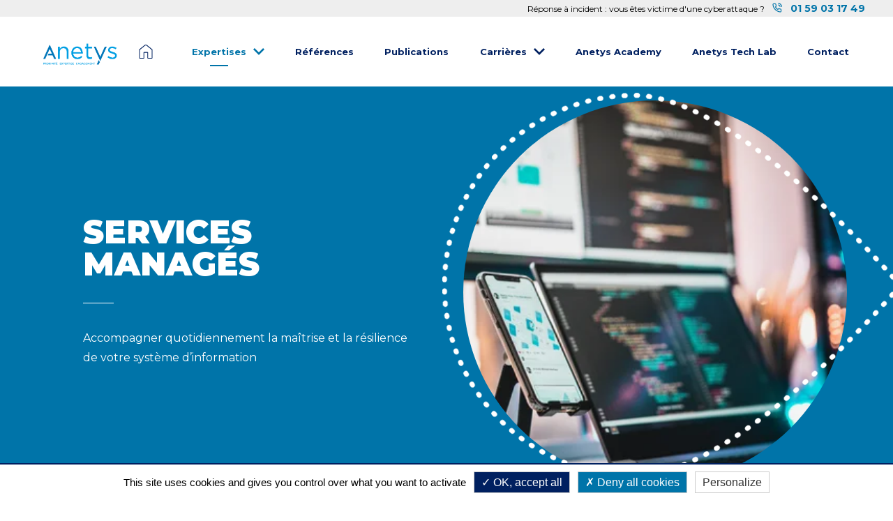

--- FILE ---
content_type: text/html; charset=UTF-8
request_url: https://anetys.com/expertises/services-manages
body_size: 115035
content:
<!doctype html>
<html lang="fr">
<head>
    <meta charset="utf-8">
        <meta http-equiv="X-UA-Compatible" content="IE=edge">
    <meta content="width=device-width,initial-scale=1" name="viewport">

    <script type="text/javascript" src="/assets/build/gpdr/tarteaucitron.js"></script>
    <script type="text/javascript">
        tarteaucitron.init({ "privacyUrl": "/privacy-policy", "hashtag": "#tarteaucitron", "cookieName": "gpdrauth", "orientation": "bottom", "showAlertSmall": false, "cookieslist": false, "showIcon": false, "iconPosition": "BottomRight", "adblocker": false, "DenyAllCta": true, "AcceptAllCta": true, "highPrivacy": true, "handleBrowserDNTRequest": false, "removeCredit": true, "useExternalCss": true, "useExternalJs": false, "moreInfoLink": true, "readmoreLink": "", "mandatory": true, });
                            tarteaucitron.user.gtagUa = "G-BRHRQMW88J";
            tarteaucitron.user.gtagMore = function () {};
            (tarteaucitron.job = tarteaucitron.job || []).push('gtag');
        
        (tarteaucitron.job = tarteaucitron.job || []).push('youtube');
    </script>

                                        <meta http-equiv="Content-Type" content="text/html; charset=utf-8"/>
<meta property="og:type" content="website" />
            <meta name="author" content="Anetys"/>
                <meta name="copyright" content="AlmaviaCX"/>
                <meta name="generator" content="Ibexa DXP"/>
                <meta name="MSSmartTagsPreventParsing" content="TRUE"/>
    
        
                                                                                            <meta name="description" content="Gérer, optimiser et sécuriser les services d’infrastructures et les applications critiques"/>
                                                                                                        <meta property="og:description" content="Accompagner quotidiennement la maîtrise et la résilience de votre système d’information​"/>
                                                            <meta property="og:image" content="https://anetys.com/var/nextedia/storage/images/_aliases/social_network_image/9/0/2/2/62209-1-fre-FR/firos-nv-Z2c6ounF-iE-unsplash.jpg"/>
                                                            <meta property="og:title" content="Services Managés"/>
                                                            <title>Service Managés | Anetys</title>
                                                                            <meta name="twitter:description" content="Accompagner quotidiennement la maîtrise et la résilience de votre système d’information​"/>
                                                            <meta property="twitter:image" content="https://anetys.com/var/nextedia/storage/images/_aliases/social_network_image/9/0/2/2/62209-1-fre-FR/firos-nv-Z2c6ounF-iE-unsplash.jpg"/>
                                                            <meta name="twitter:title" content="Services Managés"/>
                                                            <meta property="twitter:card" content="summary_large_image"/>
                        
    

    <meta property="og:url" content="https://anetys.com/expertises/services-manages" />
    <link rel="canonical" href="https://anetys.com/expertises/services-manages" />

                                                <link rel="Index" title="Home" href="/"/>
                                                                                <link rel="Shortcut icon" type="image/x-icon" href="/assets/build/images/logos/icon-anetys.ico"/>
    
                                                        <link rel="alternate" data-sa="anetysfr" hreflang="fr" href="https://anetys.com/expertises/services-manages" />
                                        <link rel="preconnect" href="https://fonts.gstatic.com">
    <link href="https://fonts.googleapis.com/css2?family=Montserrat:ital,wght@0,400;0,500;0,700;0,900;1,400;1,700&display=swap" rel="stylesheet">
        
    <link rel="stylesheet" href="/assets/build/anetys.d9b68a3b.css">
            
    <script src="/assets/build/runtime.d97861f2.js" defer></script><script src="/assets/build/anetys.b1cbdc9e.js" defer></script>

    
                        
            
                                            

                                            
                                                                                    
                        
    <script type="application/ld+json">
        {
            "@context": "https://schema.org/",
            "@type": "Article",
            "name": "Services Managés",
            "url": "https://anetys.com/expertises/services-manages",
            "headline": "Services Managés",
                "author": {
                    "@type": "Person",
                    "name": "Anetys"
                },
                "datePublished": "2024-02-07UTC18:19:20+00:00",
                "dateModified": "2024-02-07UTC18:29:32+00:00",
                "description": "Accompagner quotidiennement la maîtrise et la résilience de votre système d’information​",
                "articleBody": "Afin d’accélérer la montée en puissance des infrastructures digitales et de garantir la performance, l’agilité et la sécurité, Anetys propose des services de management des infrastructures Réseaux, Systèmes et Sécurité de ses clients. Maintien en condition de sécurité (MCS)Maintenir un niveau de sécurité des environnements IT et des données de votre entreprisePérimètre technologique : EDR/XDR, M365 Mail, AD, SASEProtection de la messagerie​ M365 MailSécurisation des messageries M365​Optimisation des paramétrages de sécurité​Traitement des mails frauduleux​Pilotage et reporting​Protection des endpoints​ EDR/XDRGestion du parc et de la plateforme​Détection des alertes sur les Endpoint​Traitement des incidents de sécurité​Veille technologique et pratiques de sécurité​Pilotage et reporting​Gestion et sécurité du SASE​Supervision des accès et de la connectivité​Détection des alertes de sécurité sur le WAN​Gestion des incidents opérateurs​Pilotage et reportingProtection de l’AD​ (AD Secure)Audit permanent​Détection des alertes​Traitement des incidents de sécurité​Consulting mensualisé dédié​Pilotage et reporting Maintien en condition opérationnelle (MCO)Maintenir la stabilité &amp; la réduction de l’exposition aux vulnérabilités pour obtenir un haut niveau de performancePérimètre technologique : VDI, NG firewall, virtualisationSupervisionCollecte des données via différentes sources​Concentration des informations dans notre plateforme de supervision ​Analyse des alertes et actions pro actives​InterventionContrôles récurrents​Tests de conformité​Correction des incidents​Réalisation de changements​PilotageComité opérationnel ​Rapport mensuel personnalisé​Comité de pilotage trimestriel​ Nos engagements :Heures ouvrées, Astreintes &amp; 24/7​SLA d’intervention (entre 30 minutes et 2h selon priorité​SLA de diagnostic (entre 1h et 4h selon priorité)​SLA de satisfaction mensuelle​Mesure de performances et de taux de disponibilité des environnements pris en charge​",
                "image": "https://anetys.com/var/nextedia/storage/images/9/0/2/2/62209-1-fre-FR/firos-nv-Z2c6ounF-iE-unsplash.jpg"        }
    </script>
    <script defer src="https://www.google.com/recaptcha/api.js?render=6Lf_4xksAAAAABqiLR0lXCBdDUvs0-OgM4AnBFAE&hl=fr"></script>
</head>

<body  class="stretched anetysfr " data-grecaptcha="6Lf_4xksAAAAABqiLR0lXCBdDUvs0-OgM4AnBFAE">
<div id="wrapper" class="clearfix">
                <header id="header" class="transparent-header floating-header header-size-md">
            <div class="header_info">
            <div class="container">
                <div class="ezrichtext-field"><p>R&eacute;ponse &agrave; incident : vous &ecirc;tes victime d'une cyberattaque ? <a href="tel:0159031749" title=""><span class="phone-call">
    <span class="icon-line-phone-call phone-call-icon" aria-hidden="true"></span> 01 59 03 17 49
</span>
</a></p>
</div>

            </div>
        </div>
    
    <div id="header-wrap">
        <div class="container">
            <div class="header-row">
                <div id="logo">
                    <a href="/">
                        <svg xmlns="http://www.w3.org/2000/svg" xmlns:xlink="http://www.w3.org/1999/xlink" width="110" height="34" viewBox="0 0 1500 464">
                            <image x="27" y="35" width="1437" height="409" xlink:href="[data-uri]"/>
                        </svg>
                        <span class="sr-only d-none">Page d&#039;accueil - Anetys</span>
                    </a>
                </div>
                <div id="primary-menu-trigger">
                    <svg class="svg-trigger" viewBox="0 0 100 100">
                        <path d="m 30,33 h 40 c 3.722839,0 7.5,3.126468 7.5,8.578427 0,5.451959 -2.727029,8.421573 -7.5,8.421573 h -20"></path>
                        <path d="m 30,50 h 40"></path>
                        <path d="m 70,67 h -40 c 0,0 -7.5,-0.802118 -7.5,-8.365747 0,-7.563629 7.5,-8.634253 7.5,-8.634253 h 20"></path>
                    </svg>
                </div>
                                <nav class="primary-menu">
                    <ul class="menu-container">
                        <li class="menu-item menu-item-home mega-menu mega-menu-full ">
                            <a class="menu-link" href="/">Page d&#039;accueil</a>
                        </li>
                                                    <li class="menu-item mega-menu mega-menu-full current sub-menu">
                                <a class="menu-link" href="javascript:void()">
                                    <div>Expertises</div>
                                </a>
                                                                    <div class="mega-menu-content mega-menu-style-2">
                                        <div class="container">
                                            <div class="row">
                                                <ul class="sub-menu-container mega-menu-column col-12">
                                                    <li class="menu-item">
                                                        <div class="widget">
                                                            <div class="portfolio row gutter-20">
                                                                                                                                    
<article class="portfolio-item col-lg-1-5 col-md-4 col-sm-6 col-12 pf-media pf-icons">
    <div class="grid-inner">
        <div class="portfolio-image">
            <a href="/expertises/https-www.manika-consulting.com">
                        <picture class="alias-header_tile"><!--[if IE 9]><video style="display: none;"><![endif]--><source srcset="https://anetys.com/var/nextedia/storage/images/2/1/1/9/129112-1-fre-FR/Expertises-Conseil.png?width=120&amp;height=90&amp;fit=bounds&amp;auto=webp&amp;format=pjpg, https://anetys.com/var/nextedia/storage/images/2/1/1/9/129112-1-fre-FR/Expertises-Conseil.png?width=240&amp;height=180&amp;fit=bounds&amp;auto=webp&amp;format=pjpg 2x" media="(max-width: 640px)"/><source srcset="https://anetys.com/var/nextedia/storage/images/2/1/1/9/129112-1-fre-FR/Expertises-Conseil.png?width=240&amp;height=180&amp;fit=bounds&amp;auto=webp&amp;format=pjpg, https://anetys.com/var/nextedia/storage/images/2/1/1/9/129112-1-fre-FR/Expertises-Conseil.png?width=480&amp;height=360&amp;fit=bounds&amp;auto=webp&amp;format=pjpg 2x" media="(min-width: 641px)"/><!--[if IE 9]></video><![endif]--><img
                        loading="lazy"
                        src="//:0"
                        class="ezimage-field " srcset="https://anetys.com/var/nextedia/storage/images/2/1/1/9/129112-1-fre-FR/Expertises-Conseil.png?width=120&amp;height=90&amp;fit=bounds&amp;auto=webp&amp;format=pjpg"
                                                                        alt=""
                /></picture>


            </a>
        </div>
        <div class="portfolio-desc">
            <div class="like-h3"><a href="/expertises/https-www.manika-consulting.com">Conseil</a></div>
                            <span>Organiser, cadrer, am&eacute;liorer et accompagner la gestion des risques et la&nbsp;cybers&eacute;curit&eacute;

</span>
            
            
        </div>
    </div>
</article>

                                                                                                                                    
<article class="portfolio-item col-lg-1-5 col-md-4 col-sm-6 col-12 pf-media pf-icons">
    <div class="grid-inner">
        <div class="portfolio-image">
            <a href="/expertises/cybersecurite">
                        <picture class="alias-header_tile"><!--[if IE 9]><video style="display: none;"><![endif]--><source srcset="https://anetys.com/var/nextedia/storage/images/2/1/2/2/62212-1-fre-FR/Expertises-Reseau-Cyberdefense-2.png?width=120&amp;height=90&amp;fit=bounds&amp;auto=webp&amp;format=pjpg, https://anetys.com/var/nextedia/storage/images/2/1/2/2/62212-1-fre-FR/Expertises-Reseau-Cyberdefense-2.png?width=240&amp;height=180&amp;fit=bounds&amp;auto=webp&amp;format=pjpg 2x" media="(max-width: 640px)"/><source srcset="https://anetys.com/var/nextedia/storage/images/2/1/2/2/62212-1-fre-FR/Expertises-Reseau-Cyberdefense-2.png?width=240&amp;height=180&amp;fit=bounds&amp;auto=webp&amp;format=pjpg, https://anetys.com/var/nextedia/storage/images/2/1/2/2/62212-1-fre-FR/Expertises-Reseau-Cyberdefense-2.png?width=480&amp;height=360&amp;fit=bounds&amp;auto=webp&amp;format=pjpg 2x" media="(min-width: 641px)"/><!--[if IE 9]></video><![endif]--><img
                        loading="lazy"
                        src="//:0"
                        class="ezimage-field " srcset="https://anetys.com/var/nextedia/storage/images/2/1/2/2/62212-1-fre-FR/Expertises-Reseau-Cyberdefense-2.png?width=120&amp;height=90&amp;fit=bounds&amp;auto=webp&amp;format=pjpg"
                                                                        alt=""
                /></picture>


            </a>
        </div>
        <div class="portfolio-desc">
            <div class="like-h3"><a href="/expertises/cybersecurite">Cybersécurité</a></div>
                            <span>Prot&eacute;ger les donn&eacute;es et renforcer la cyber-r&eacute;silience des entreprises.

</span>
            
            
        </div>
    </div>
</article>

                                                                                                                                    
<article class="portfolio-item col-lg-1-5 col-md-4 col-sm-6 col-12 pf-media pf-icons">
    <div class="grid-inner">
        <div class="portfolio-image">
            <a href="/expertises/cloud">
                        <picture class="alias-header_tile"><!--[if IE 9]><video style="display: none;"><![endif]--><source srcset="https://anetys.com/var/nextedia/storage/images/8/1/2/2/62218-1-fre-FR/Expertises-Systemes-Cloud-2.png?width=120&amp;height=90&amp;fit=bounds&amp;auto=webp&amp;format=pjpg, https://anetys.com/var/nextedia/storage/images/8/1/2/2/62218-1-fre-FR/Expertises-Systemes-Cloud-2.png?width=240&amp;height=180&amp;fit=bounds&amp;auto=webp&amp;format=pjpg 2x" media="(max-width: 640px)"/><source srcset="https://anetys.com/var/nextedia/storage/images/8/1/2/2/62218-1-fre-FR/Expertises-Systemes-Cloud-2.png?width=240&amp;height=180&amp;fit=bounds&amp;auto=webp&amp;format=pjpg, https://anetys.com/var/nextedia/storage/images/8/1/2/2/62218-1-fre-FR/Expertises-Systemes-Cloud-2.png?width=480&amp;height=360&amp;fit=bounds&amp;auto=webp&amp;format=pjpg 2x" media="(min-width: 641px)"/><!--[if IE 9]></video><![endif]--><img
                        loading="lazy"
                        src="//:0"
                        class="ezimage-field " srcset="https://anetys.com/var/nextedia/storage/images/8/1/2/2/62218-1-fre-FR/Expertises-Systemes-Cloud-2.png?width=120&amp;height=90&amp;fit=bounds&amp;auto=webp&amp;format=pjpg"
                                                                        alt=""
                /></picture>


            </a>
        </div>
        <div class="portfolio-desc">
            <div class="like-h3"><a href="/expertises/cloud">Cloud</a></div>
                            <span>Am&eacute;liorer l&rsquo;agilit&eacute; et la performance des infrastructures.

</span>
            
            
        </div>
    </div>
</article>

                                                                                                                                    
<article class="portfolio-item col-lg-1-5 col-md-4 col-sm-6 col-12 pf-media pf-icons">
    <div class="grid-inner">
        <div class="portfolio-image">
            <a href="/expertises/digital-workspace">
                        <picture class="alias-header_tile"><!--[if IE 9]><video style="display: none;"><![endif]--><source srcset="https://anetys.com/var/nextedia/storage/images/5/1/2/5/75215-1-fre-FR/Expertises-Workspace-v2.png?width=120&amp;height=90&amp;fit=bounds&amp;auto=webp&amp;format=pjpg, https://anetys.com/var/nextedia/storage/images/5/1/2/5/75215-1-fre-FR/Expertises-Workspace-v2.png?width=240&amp;height=180&amp;fit=bounds&amp;auto=webp&amp;format=pjpg 2x" media="(max-width: 640px)"/><source srcset="https://anetys.com/var/nextedia/storage/images/5/1/2/5/75215-1-fre-FR/Expertises-Workspace-v2.png?width=240&amp;height=180&amp;fit=bounds&amp;auto=webp&amp;format=pjpg, https://anetys.com/var/nextedia/storage/images/5/1/2/5/75215-1-fre-FR/Expertises-Workspace-v2.png?width=480&amp;height=360&amp;fit=bounds&amp;auto=webp&amp;format=pjpg 2x" media="(min-width: 641px)"/><!--[if IE 9]></video><![endif]--><img
                        loading="lazy"
                        src="//:0"
                        class="ezimage-field " srcset="https://anetys.com/var/nextedia/storage/images/5/1/2/5/75215-1-fre-FR/Expertises-Workspace-v2.png?width=120&amp;height=90&amp;fit=bounds&amp;auto=webp&amp;format=pjpg"
                                                                        alt=""
                /></picture>


            </a>
        </div>
        <div class="portfolio-desc">
            <div class="like-h3"><a href="/expertises/digital-workspace">Digital Workspace</a></div>
                            <span>Fluidifier l&rsquo;exp&eacute;rience des employ&eacute;s et simplifier l&rsquo;acc&egrave;s &agrave; l&rsquo;environnement de travail.

</span>
            
            
        </div>
    </div>
</article>

                                                                                                                                    
<article class="portfolio-item col-lg-1-5 col-md-4 col-sm-6 col-12 pf-media pf-icons">
    <div class="grid-inner">
        <div class="portfolio-image">
            <a href="/expertises/services-manages">
                        <picture class="alias-header_tile"><!--[if IE 9]><video style="display: none;"><![endif]--><source srcset="https://anetys.com/var/nextedia/storage/images/6/0/2/2/62206-1-fre-FR/Expertises-Services-Manages-2.png?width=120&amp;height=90&amp;fit=bounds&amp;auto=webp&amp;format=pjpg, https://anetys.com/var/nextedia/storage/images/6/0/2/2/62206-1-fre-FR/Expertises-Services-Manages-2.png?width=240&amp;height=180&amp;fit=bounds&amp;auto=webp&amp;format=pjpg 2x" media="(max-width: 640px)"/><source srcset="https://anetys.com/var/nextedia/storage/images/6/0/2/2/62206-1-fre-FR/Expertises-Services-Manages-2.png?width=240&amp;height=180&amp;fit=bounds&amp;auto=webp&amp;format=pjpg, https://anetys.com/var/nextedia/storage/images/6/0/2/2/62206-1-fre-FR/Expertises-Services-Manages-2.png?width=480&amp;height=360&amp;fit=bounds&amp;auto=webp&amp;format=pjpg 2x" media="(min-width: 641px)"/><!--[if IE 9]></video><![endif]--><img
                        loading="lazy"
                        src="//:0"
                        class="ezimage-field " srcset="https://anetys.com/var/nextedia/storage/images/6/0/2/2/62206-1-fre-FR/Expertises-Services-Manages-2.png?width=120&amp;height=90&amp;fit=bounds&amp;auto=webp&amp;format=pjpg"
                                                                        alt=""
                /></picture>


            </a>
        </div>
        <div class="portfolio-desc">
            <div class="like-h3"><a href="/expertises/services-manages">Services Managés</a></div>
                            <span>Accompagner quotidiennement la ma&icirc;trise et la r&eacute;silience de votre syst&egrave;me d&rsquo;information&#8203;

</span>
            
            
        </div>
    </div>
</article>

                                                                                                                            </div>
                                                        </div>
                                                    </li>
                                                </ul>
                                            </div>
                                        </div>
                                    </div>
                                                            </li>
                                                    <li class="menu-item mega-menu mega-menu-full ">
                                <a class="menu-link" href="/references">
                                    <div>Références</div>
                                </a>
                                                            </li>
                                                    <li class="menu-item mega-menu mega-menu-full ">
                                <a class="menu-link" href="/publications">
                                    <div>Publications</div>
                                </a>
                                                            </li>
                                                    <li class="menu-item mega-menu mega-menu-full sub-menu">
                                <a class="menu-link" href="/carrieres">
                                    <div>Carrières</div>
                                </a>
                                                                    <div class="mega-menu-content mega-menu-style-2">
                                        <div class="container">
                                            <div class="row">
                                                <ul class="sub-menu-container mega-menu-column col-12">
                                                    <li class="menu-item">
                                                        <div class="widget">
                                                            <div class="portfolio row gutter-20">
                                                                                                                                    <article class="portfolio-item col-lg-1-5 col-md-4 col-sm-6 col-12 pf-media pf-icons">
    <div class="grid-inner">
        <div class="portfolio-image">
            <a href="/carrieres/la-vie-chez-anetys">
                        <picture class="alias-header_tile"><!--[if IE 9]><video style="display: none;"><![endif]--><source srcset="https://anetys.com/var/nextedia/storage/images/0/1/7/1/71710-1-fre-FR/L-esprit-Anetys-1-.jpg?width=120&amp;height=90&amp;fit=bounds&amp;auto=webp&amp;format=pjpg, https://anetys.com/var/nextedia/storage/images/0/1/7/1/71710-1-fre-FR/L-esprit-Anetys-1-.jpg?width=240&amp;height=180&amp;fit=bounds&amp;auto=webp&amp;format=pjpg 2x" media="(max-width: 640px)"/><source srcset="https://anetys.com/var/nextedia/storage/images/0/1/7/1/71710-1-fre-FR/L-esprit-Anetys-1-.jpg?width=240&amp;height=180&amp;fit=bounds&amp;auto=webp&amp;format=pjpg, https://anetys.com/var/nextedia/storage/images/0/1/7/1/71710-1-fre-FR/L-esprit-Anetys-1-.jpg?width=480&amp;height=360&amp;fit=bounds&amp;auto=webp&amp;format=pjpg 2x" media="(min-width: 641px)"/><!--[if IE 9]></video><![endif]--><img
                        loading="lazy"
                        src="//:0"
                        class="ezimage-field " srcset="https://anetys.com/var/nextedia/storage/images/0/1/7/1/71710-1-fre-FR/L-esprit-Anetys-1-.jpg?width=120&amp;height=90&amp;fit=bounds&amp;auto=webp&amp;format=pjpg"
                                                                        alt=""
                /></picture>


            </a>
        </div>
        <div class="portfolio-desc">
            <div class="like-h3"><a href="/carrieres/la-vie-chez-anetys">La vie chez Anetys</a></div>
                            <span>Chez Anetys, le bien-être au travail est une priorité. Nous plaçons le collaborateur au cœur de l’entreprise.</span>
                    </div>
    </div>
</article>

                                                                                                                                    <article class="portfolio-item col-lg-1-5 col-md-4 col-sm-6 col-12 pf-media pf-icons">
    <div class="grid-inner">
        <div class="portfolio-image">
            <a href="/carrieres/nos-ambassadeurs">
                        <picture class="alias-header_tile"><!--[if IE 9]><video style="display: none;"><![endif]--><source srcset="https://anetys.com/var/nextedia/storage/images/0/9/8/1/71890-1-fre-FR/Should-You-Return-To-Office-Work-Pros-And-Cons.jpg?width=120&amp;height=90&amp;fit=bounds&amp;auto=webp&amp;format=pjpg, https://anetys.com/var/nextedia/storage/images/0/9/8/1/71890-1-fre-FR/Should-You-Return-To-Office-Work-Pros-And-Cons.jpg?width=240&amp;height=180&amp;fit=bounds&amp;auto=webp&amp;format=pjpg 2x" media="(max-width: 640px)"/><source srcset="https://anetys.com/var/nextedia/storage/images/0/9/8/1/71890-1-fre-FR/Should-You-Return-To-Office-Work-Pros-And-Cons.jpg?width=240&amp;height=180&amp;fit=bounds&amp;auto=webp&amp;format=pjpg, https://anetys.com/var/nextedia/storage/images/0/9/8/1/71890-1-fre-FR/Should-You-Return-To-Office-Work-Pros-And-Cons.jpg?width=480&amp;height=360&amp;fit=bounds&amp;auto=webp&amp;format=pjpg 2x" media="(min-width: 641px)"/><!--[if IE 9]></video><![endif]--><img
                        loading="lazy"
                        src="//:0"
                        class="ezimage-field " srcset="https://anetys.com/var/nextedia/storage/images/0/9/8/1/71890-1-fre-FR/Should-You-Return-To-Office-Work-Pros-And-Cons.jpg?width=120&amp;height=90&amp;fit=bounds&amp;auto=webp&amp;format=pjpg"
                                                                        alt=""
                /></picture>


            </a>
        </div>
        <div class="portfolio-desc">
            <div class="like-h3"><a href="/carrieres/nos-ambassadeurs">Nos ambassadeurs</a></div>
                            <span>Les femmes et les hommes d'Anetys.

</span>
                    </div>
    </div>
</article>

                                                                                                                                    <article class="portfolio-item col-lg-1-5 col-md-4 col-sm-6 col-12 pf-media pf-icons">
    <div class="grid-inner">
        <div class="portfolio-image">
            <a href="/carrieres/nos-engagements">
                        <picture class="alias-header_tile"><!--[if IE 9]><video style="display: none;"><![endif]--><source srcset="https://anetys.com/var/nextedia/storage/images/5/5/7/1/71755-1-fre-FR/pexels-rene-asmussen-2505026.jpg?width=120&amp;height=90&amp;fit=bounds&amp;auto=webp&amp;format=pjpg, https://anetys.com/var/nextedia/storage/images/5/5/7/1/71755-1-fre-FR/pexels-rene-asmussen-2505026.jpg?width=240&amp;height=180&amp;fit=bounds&amp;auto=webp&amp;format=pjpg 2x" media="(max-width: 640px)"/><source srcset="https://anetys.com/var/nextedia/storage/images/5/5/7/1/71755-1-fre-FR/pexels-rene-asmussen-2505026.jpg?width=240&amp;height=180&amp;fit=bounds&amp;auto=webp&amp;format=pjpg, https://anetys.com/var/nextedia/storage/images/5/5/7/1/71755-1-fre-FR/pexels-rene-asmussen-2505026.jpg?width=480&amp;height=360&amp;fit=bounds&amp;auto=webp&amp;format=pjpg 2x" media="(min-width: 641px)"/><!--[if IE 9]></video><![endif]--><img
                        loading="lazy"
                        src="//:0"
                        class="ezimage-field " srcset="https://anetys.com/var/nextedia/storage/images/5/5/7/1/71755-1-fre-FR/pexels-rene-asmussen-2505026.jpg?width=120&amp;height=90&amp;fit=bounds&amp;auto=webp&amp;format=pjpg"
                                                                        alt=""
                /></picture>


            </a>
        </div>
        <div class="portfolio-desc">
            <div class="like-h3"><a href="/carrieres/nos-engagements">Nos engagements</a></div>
                            <span>Chez Anetys, nous valorisons le talent et l’évolution de nos collaborateurs au travers de projets innovants.</span>
                    </div>
    </div>
</article>

                                                                                                                                    <article class="portfolio-item col-lg-1-5 col-md-4 col-sm-6 col-12 pf-media pf-icons">
    <div class="grid-inner">
        <div class="portfolio-image">
            <a href="/carrieres/rejoignez-nous">
                        <picture class="alias-header_tile"><!--[if IE 9]><video style="display: none;"><![endif]--><source srcset="https://anetys.com/var/nextedia/storage/images/2/5/7/1/71752-1-fre-FR/pexels-ryutaro-tsukata-54723033.jpg?width=120&amp;height=90&amp;fit=bounds&amp;auto=webp&amp;format=pjpg, https://anetys.com/var/nextedia/storage/images/2/5/7/1/71752-1-fre-FR/pexels-ryutaro-tsukata-54723033.jpg?width=240&amp;height=180&amp;fit=bounds&amp;auto=webp&amp;format=pjpg 2x" media="(max-width: 640px)"/><source srcset="https://anetys.com/var/nextedia/storage/images/2/5/7/1/71752-1-fre-FR/pexels-ryutaro-tsukata-54723033.jpg?width=240&amp;height=180&amp;fit=bounds&amp;auto=webp&amp;format=pjpg, https://anetys.com/var/nextedia/storage/images/2/5/7/1/71752-1-fre-FR/pexels-ryutaro-tsukata-54723033.jpg?width=480&amp;height=360&amp;fit=bounds&amp;auto=webp&amp;format=pjpg 2x" media="(min-width: 641px)"/><!--[if IE 9]></video><![endif]--><img
                        loading="lazy"
                        src="//:0"
                        class="ezimage-field " srcset="https://anetys.com/var/nextedia/storage/images/2/5/7/1/71752-1-fre-FR/pexels-ryutaro-tsukata-54723033.jpg?width=120&amp;height=90&amp;fit=bounds&amp;auto=webp&amp;format=pjpg"
                                                                        alt=""
                /></picture>


            </a>
        </div>
        <div class="portfolio-desc">
            <div class="like-h3"><a href="/carrieres/rejoignez-nous">Rejoignez-nous</a></div>
                            <span>Passionn&eacute;(e)s de technologies, de Cybers&eacute;curit&eacute;, de Cloud, de Digital Workspace... Rejoignez-nous !&nbsp;

</span>
                    </div>
    </div>
</article>

                                                                                                                            </div>
                                                        </div>
                                                    </li>
                                                </ul>
                                            </div>
                                        </div>
                                    </div>
                                                            </li>
                                                    <li class="menu-item mega-menu mega-menu-full ">
                                <a class="menu-link" href="/anetys-academy">
                                    <div>Anetys Academy</div>
                                </a>
                                                            </li>
                                                    <li class="menu-item mega-menu mega-menu-full ">
                                <a class="menu-link" href="/anetys-tech-lab">
                                    <div>Anetys Tech Lab</div>
                                </a>
                                                            </li>
                                                    <li class="menu-item mega-menu mega-menu-full ">
                                <a class="menu-link" href="/contact">
                                    <div>Contact</div>
                                </a>
                                                            </li>
                                                                                                                                                                                                                                            </ul>
                </nav>
            </div>
        </div>
    </div>
    <div class="header-wrap-clone"></div>
</header>

    
        
<section class="block-header">
        <div class="container d-flex justify-content-between">
        <div class="block-header__text">
                            <h1><span class="ezstring-field">Services Managés</span></h1>
                <div><div class="ezrichtext-field"><p>Accompagner quotidiennement la ma&icirc;trise et la r&eacute;silience de votre syst&egrave;me d&rsquo;information&#8203;</p>
</div>
</div>
                    </div>
        <div class="block-header__pic">
                                    <picture class="alias-header_square"><!--[if IE 9]><video style="display: none;"><![endif]--><source srcset="https://anetys.com/var/nextedia/storage/images/9/0/2/2/62209-1-fre-FR/firos-nv-Z2c6ounF-iE-unsplash.jpg?width=250&amp;height=250&amp;fit=bounds&amp;auto=webp&amp;format=pjpg, https://anetys.com/var/nextedia/storage/images/9/0/2/2/62209-1-fre-FR/firos-nv-Z2c6ounF-iE-unsplash.jpg?width=550&amp;height=550&amp;fit=bounds&amp;auto=webp&amp;format=pjpg 2x" media="(max-width: 640px)"/><source srcset="https://anetys.com/var/nextedia/storage/images/9/0/2/2/62209-1-fre-FR/firos-nv-Z2c6ounF-iE-unsplash.jpg?width=550&amp;height=550&amp;fit=bounds&amp;auto=webp&amp;format=pjpg, https://anetys.com/var/nextedia/storage/images/9/0/2/2/62209-1-fre-FR/firos-nv-Z2c6ounF-iE-unsplash.jpg?width=1100&amp;height=1100&amp;fit=bounds&amp;auto=webp&amp;format=pjpg 2x" media="(min-width: 641px)"/><!--[if IE 9]></video><![endif]--><img
                        loading="lazy"
                        src="//:0"
                        class="ezimage-field " srcset="https://anetys.com/var/nextedia/storage/images/9/0/2/2/62209-1-fre-FR/firos-nv-Z2c6ounF-iE-unsplash.jpg?width=250&amp;height=250&amp;fit=bounds&amp;auto=webp&amp;format=pjpg"
                                                                        alt=""
                /></picture>


                    </div>
    </div>
</section>
    <section id="content">
        <div class="content-wrap">
                            <div class="container mt-5">
                    <div class="ezrichtext-field">        
<div  class="align-center ibexa-embed-type-image">
    
    
    <figure class="ezimage-field"><img src="https://anetys.com/var/nextedia/storage/images/_aliases/medium/0/1/3/5/75310-1-fre-FR/Anetys-Pictos_Services-manage-ues.png" alt="" height="200" width="200" /></figure>

</div>
<p>Afin d&rsquo;acc&eacute;l&eacute;rer la mont&eacute;e en puissance des infrastructures digitales et de garantir la performance, l&rsquo;agilit&eacute; et la s&eacute;curit&eacute;, Anetys propose des services de management des infrastructures R&eacute;seaux, Syst&egrave;mes et S&eacute;curit&eacute; de ses clients.</p><p>&nbsp;</p><h1><strong>Maintien en condition de s&eacute;curit&eacute; (MCS)</strong></h1><p>Maintenir un niveau de s&eacute;curit&eacute; des environnements IT et des donn&eacute;es de votre entreprise</p><p><u>P&eacute;rim&egrave;tre technologiqu</u>e : <strong>EDR/XDR, M365 Mail, AD, SASE</strong></p><h3 style="text-align:justify;"><strong>Protection de la messagerie</strong>&#8203; <strong>M365 Mail</strong></h3><ul><li>S&eacute;curisation des messageries M365&#8203;</li><li>Optimisation des param&eacute;trages de s&eacute;curit&eacute;&#8203;</li><li>Traitement des mails frauduleux&#8203;</li><li>Pilotage et reporting&#8203;</li></ul><h3 style="text-align:justify;"><strong>Protection des endpoints</strong>&#8203; <strong>EDR/XDR</strong></h3><ul><li>Gestion du parc et de la plateforme&#8203;</li><li>D&eacute;tection des alertes sur les Endpoint&#8203;</li><li>Traitement des incidents de s&eacute;curit&eacute;&#8203;</li><li>Veille technologique et pratiques de s&eacute;curit&eacute;&#8203;</li><li>Pilotage et reporting&#8203;</li></ul><h3 style="text-align:justify;"><strong>Gestion et s&eacute;curit&eacute; du SASE</strong>&#8203;</h3><ul><li>Supervision des acc&egrave;s et de la connectivit&eacute;&#8203;</li><li>D&eacute;tection des alertes de s&eacute;curit&eacute; sur le WAN&#8203;</li><li>Gestion des incidents op&eacute;rateurs&#8203;</li><li>Pilotage et reporting</li></ul><h3 style="text-align:justify;"><strong>Protection de l&rsquo;AD</strong>&#8203; (<strong>AD Secure)</strong></h3><ul><li>Audit permanent&#8203;</li><li>D&eacute;tection des alertes&#8203;</li><li>Traitement des incidents de s&eacute;curit&eacute;&#8203;</li><li>Consulting mensualis&eacute; d&eacute;di&eacute;&#8203;</li><li>Pilotage et reporting</li></ul><h2>&nbsp;</h2><h1><strong>Maintien en condition op&eacute;rationnelle (MCO)</strong></h1><p>Maintenir la stabilit&eacute; &amp; la r&eacute;duction de l&rsquo;exposition aux vuln&eacute;rabilit&eacute;s pour obtenir un haut niveau de performance</p><p><u>P&eacute;rim&egrave;tre technologique : </u><strong>VDI, NG firewall, virtualisation</strong></p><h3><strong>Supervision</strong></h3><ul><li>Collecte des donn&eacute;es via diff&eacute;rentes sources&#8203;</li><li>Concentration des informations dans notre plateforme de supervision&nbsp;&#8203;</li><li>Analyse des alertes et actions pro actives&#8203;</li></ul><h3><strong>Intervention</strong></h3><ul><li>Contr&ocirc;les r&eacute;currents&#8203;</li><li>Tests de conformit&eacute;&#8203;</li><li>Correction des incidents&#8203;</li><li>R&eacute;alisation de changements&#8203;</li></ul><h3><strong>Pilotage</strong></h3><ul><li>Comit&eacute; op&eacute;rationnel&nbsp;&#8203;</li><li>Rapport mensuel personnalis&eacute;&#8203;</li><li>Comit&eacute; de pilotage trimestriel&#8203;</li></ul><p>&nbsp;</p><h4><strong>Nos engagements :</strong></h4><ul><li>Heures ouvr&eacute;es, Astreintes &amp; 24/7&#8203;</li><li>SLA d&rsquo;intervention (entre 30 minutes et 2h selon priorit&eacute;&#8203;</li><li>SLA de diagnostic (entre 1h et 4h selon priorit&eacute;)&#8203;</li><li>SLA de satisfaction mensuelle&#8203;</li><li>Mesure de performances et de taux de disponibilit&eacute; des environnements pris en charge&#8203;</li></ul>
</div>

                </div>
            
                            <div class="center container mt-5">
                    <a class="button button-rounded m-0" href="https://support.anetys.com/hc/fr" style="white-space: normal">Portail Services Managés</a>
                </div>
            
            
                            <div class="section mb-0">
                    <div class="container">
                        <div class="heading-block border-bottom-0 mt-0 center">
                            <h2>Nos Solutions et Technologies</h2>
                            <div class="badge badge-pill badge-default mt-4">Une expertise reconnue sur les principales solutions et technologies du marché.</div>
                        </div>
                                                    <ul class="tagcloud clients-grid justify-content-center grid-2 grid-md-6 mb-6" data-randomized="12">
                                                                    <li class="grid-item" style="padding: 20px;">
                                        <a href="#">
                                                    <picture class="alias-logo"><!--[if IE 9]><video style="display: none;"><![endif]--><source srcset="https://anetys.com/var/nextedia/storage/images/1/4/1/0/150141-1-fre-FR/0a54a304a2be-ANETYS-Solutions-Partner.png?width=180&amp;height=145&amp;fit=bounds&amp;auto=webp&amp;format=pjpg, https://anetys.com/var/nextedia/storage/images/1/4/1/0/150141-1-fre-FR/0a54a304a2be-ANETYS-Solutions-Partner.png?width=360&amp;height=290&amp;fit=bounds&amp;auto=webp&amp;format=pjpg 2x" media="(max-width: 640px)"/><source srcset="https://anetys.com/var/nextedia/storage/images/1/4/1/0/150141-1-fre-FR/0a54a304a2be-ANETYS-Solutions-Partner.png?width=360&amp;height=290&amp;fit=bounds&amp;auto=webp&amp;format=pjpg, https://anetys.com/var/nextedia/storage/images/1/4/1/0/150141-1-fre-FR/0a54a304a2be-ANETYS-Solutions-Partner.png?width=620&amp;height=580&amp;fit=bounds&amp;auto=webp&amp;format=pjpg 2x" media="(min-width: 641px)"/><!--[if IE 9]></video><![endif]--><img
                        loading="lazy"
                        src="//:0"
                        class="ezimage-field " srcset="https://anetys.com/var/nextedia/storage/images/1/4/1/0/150141-1-fre-FR/0a54a304a2be-ANETYS-Solutions-Partner.png?width=180&amp;height=145&amp;fit=bounds&amp;auto=webp&amp;format=pjpg"
                                                                        alt=""
                /></picture>


                                        </a>
                                    </li>
                                                                    <li class="grid-item" style="padding: 20px;">
                                        <a href="#">
                                                    <picture class="alias-logo"><!--[if IE 9]><video style="display: none;"><![endif]--><source srcset="https://anetys.com/var/nextedia/storage/images/7/9/8/0/140897-1-fre-FR/38d17f1d8842-silverfort-logo-vector.png?width=180&amp;height=145&amp;fit=bounds&amp;auto=webp&amp;format=pjpg, https://anetys.com/var/nextedia/storage/images/7/9/8/0/140897-1-fre-FR/38d17f1d8842-silverfort-logo-vector.png?width=360&amp;height=290&amp;fit=bounds&amp;auto=webp&amp;format=pjpg 2x" media="(max-width: 640px)"/><source srcset="https://anetys.com/var/nextedia/storage/images/7/9/8/0/140897-1-fre-FR/38d17f1d8842-silverfort-logo-vector.png?width=360&amp;height=290&amp;fit=bounds&amp;auto=webp&amp;format=pjpg, https://anetys.com/var/nextedia/storage/images/7/9/8/0/140897-1-fre-FR/38d17f1d8842-silverfort-logo-vector.png?width=620&amp;height=580&amp;fit=bounds&amp;auto=webp&amp;format=pjpg 2x" media="(min-width: 641px)"/><!--[if IE 9]></video><![endif]--><img
                        loading="lazy"
                        src="//:0"
                        class="ezimage-field " srcset="https://anetys.com/var/nextedia/storage/images/7/9/8/0/140897-1-fre-FR/38d17f1d8842-silverfort-logo-vector.png?width=180&amp;height=145&amp;fit=bounds&amp;auto=webp&amp;format=pjpg"
                                                                        alt=""
                /></picture>


                                        </a>
                                    </li>
                                                                    <li class="grid-item" style="padding: 20px;">
                                        <a href="#">
                                                    <picture class="alias-logo"><!--[if IE 9]><video style="display: none;"><![endif]--><source srcset="https://anetys.com/var/nextedia/storage/images/6/5/9/3/83956-1-eng-GB/Cato-logo.png?width=180&amp;height=145&amp;fit=bounds&amp;auto=webp&amp;format=pjpg, https://anetys.com/var/nextedia/storage/images/6/5/9/3/83956-1-eng-GB/Cato-logo.png?width=360&amp;height=290&amp;fit=bounds&amp;auto=webp&amp;format=pjpg 2x" media="(max-width: 640px)"/><source srcset="https://anetys.com/var/nextedia/storage/images/6/5/9/3/83956-1-eng-GB/Cato-logo.png?width=360&amp;height=290&amp;fit=bounds&amp;auto=webp&amp;format=pjpg, https://anetys.com/var/nextedia/storage/images/6/5/9/3/83956-1-eng-GB/Cato-logo.png?width=620&amp;height=580&amp;fit=bounds&amp;auto=webp&amp;format=pjpg 2x" media="(min-width: 641px)"/><!--[if IE 9]></video><![endif]--><img
                        loading="lazy"
                        src="//:0"
                        class="ezimage-field " srcset="https://anetys.com/var/nextedia/storage/images/6/5/9/3/83956-1-eng-GB/Cato-logo.png?width=180&amp;height=145&amp;fit=bounds&amp;auto=webp&amp;format=pjpg"
                                                                        alt=""
                /></picture>


                                        </a>
                                    </li>
                                                                    <li class="grid-item" style="padding: 20px;">
                                        <a href="#">
                                                    <picture class="alias-logo"><!--[if IE 9]><video style="display: none;"><![endif]--><source srcset="https://anetys.com/var/nextedia/storage/images/1/4/1/6/66141-1-fre-FR/citrix.png?width=180&amp;height=145&amp;fit=bounds&amp;auto=webp&amp;format=pjpg, https://anetys.com/var/nextedia/storage/images/1/4/1/6/66141-1-fre-FR/citrix.png?width=360&amp;height=290&amp;fit=bounds&amp;auto=webp&amp;format=pjpg 2x" media="(max-width: 640px)"/><source srcset="https://anetys.com/var/nextedia/storage/images/1/4/1/6/66141-1-fre-FR/citrix.png?width=360&amp;height=290&amp;fit=bounds&amp;auto=webp&amp;format=pjpg, https://anetys.com/var/nextedia/storage/images/1/4/1/6/66141-1-fre-FR/citrix.png?width=620&amp;height=580&amp;fit=bounds&amp;auto=webp&amp;format=pjpg 2x" media="(min-width: 641px)"/><!--[if IE 9]></video><![endif]--><img
                        loading="lazy"
                        src="//:0"
                        class="ezimage-field " srcset="https://anetys.com/var/nextedia/storage/images/1/4/1/6/66141-1-fre-FR/citrix.png?width=180&amp;height=145&amp;fit=bounds&amp;auto=webp&amp;format=pjpg"
                                                                        alt=""
                /></picture>


                                        </a>
                                    </li>
                                                                    <li class="grid-item" style="padding: 20px;">
                                        <a href="#">
                                                    <picture class="alias-logo"><!--[if IE 9]><video style="display: none;"><![endif]--><source srcset="https://anetys.com/var/nextedia/storage/images/9/6/6/5/65669-1-fre-FR/palo-alto.png?width=180&amp;height=145&amp;fit=bounds&amp;auto=webp&amp;format=pjpg, https://anetys.com/var/nextedia/storage/images/9/6/6/5/65669-1-fre-FR/palo-alto.png?width=360&amp;height=290&amp;fit=bounds&amp;auto=webp&amp;format=pjpg 2x" media="(max-width: 640px)"/><source srcset="https://anetys.com/var/nextedia/storage/images/9/6/6/5/65669-1-fre-FR/palo-alto.png?width=360&amp;height=290&amp;fit=bounds&amp;auto=webp&amp;format=pjpg, https://anetys.com/var/nextedia/storage/images/9/6/6/5/65669-1-fre-FR/palo-alto.png?width=620&amp;height=580&amp;fit=bounds&amp;auto=webp&amp;format=pjpg 2x" media="(min-width: 641px)"/><!--[if IE 9]></video><![endif]--><img
                        loading="lazy"
                        src="//:0"
                        class="ezimage-field " srcset="https://anetys.com/var/nextedia/storage/images/9/6/6/5/65669-1-fre-FR/palo-alto.png?width=180&amp;height=145&amp;fit=bounds&amp;auto=webp&amp;format=pjpg"
                                                                        alt=""
                /></picture>


                                        </a>
                                    </li>
                                                                    <li class="grid-item" style="padding: 20px;">
                                        <a href="#">
                                                    <picture class="alias-logo"><!--[if IE 9]><video style="display: none;"><![endif]--><source srcset="https://anetys.com/var/nextedia/storage/images/2/0/7/5/65702-1-fre-FR/nutanix.png?width=180&amp;height=145&amp;fit=bounds&amp;auto=webp&amp;format=pjpg, https://anetys.com/var/nextedia/storage/images/2/0/7/5/65702-1-fre-FR/nutanix.png?width=360&amp;height=290&amp;fit=bounds&amp;auto=webp&amp;format=pjpg 2x" media="(max-width: 640px)"/><source srcset="https://anetys.com/var/nextedia/storage/images/2/0/7/5/65702-1-fre-FR/nutanix.png?width=360&amp;height=290&amp;fit=bounds&amp;auto=webp&amp;format=pjpg, https://anetys.com/var/nextedia/storage/images/2/0/7/5/65702-1-fre-FR/nutanix.png?width=620&amp;height=580&amp;fit=bounds&amp;auto=webp&amp;format=pjpg 2x" media="(min-width: 641px)"/><!--[if IE 9]></video><![endif]--><img
                        loading="lazy"
                        src="//:0"
                        class="ezimage-field " srcset="https://anetys.com/var/nextedia/storage/images/2/0/7/5/65702-1-fre-FR/nutanix.png?width=180&amp;height=145&amp;fit=bounds&amp;auto=webp&amp;format=pjpg"
                                                                        alt=""
                /></picture>


                                        </a>
                                    </li>
                                                            </ul>
                                                                        <div class="center">
                                                                                                                <a class="button button-rounded m-0" href="/#expertise-3160" style="white-space: normal">Découvrir toutes nos solutions & technologies Services Managés</a>
                        </div>
                    </div>
                </div>
            
            


                <div class="container testimonials-carousel-container mt-6">
        <div class="heading-block border-bottom-0 center">
            <h2>Témoignages clients</h2>
        </div>

        <div class="owl-carousel testimonials-carousel carousel-widget">
                            <div class="testimonial">
                    
<div class="testi-image">
                                            <picture class="alias-optimized_original"><!--[if IE 9]><video style="display: none;"><![endif]--><source srcset="https://anetys.com/var/nextedia/storage/images/_aliases/optimized_original_mobile/0/9/5/9/69590-1-fre-FR/Primagaz-logo.png, https://anetys.com/var/nextedia/storage/images/_aliases/optimized_original/0/9/5/9/69590-1-fre-FR/Primagaz-logo.png 2x" media="(max-width: 640px)"/><source srcset="https://anetys.com/var/nextedia/storage/images/_aliases/optimized_original/0/9/5/9/69590-1-fre-FR/Primagaz-logo.png, https://anetys.com/var/nextedia/storage/images/_aliases/optimized_original_retina/0/9/5/9/69590-1-fre-FR/Primagaz-logo.png 2x" media="(min-width: 641px)"/><!--[if IE 9]></video><![endif]--><img
                        loading="lazy"
                        src="//:0"
                        class="ezimage-field " srcset="https://anetys.com/var/nextedia/storage/images/_aliases/optimized_original_mobile/0/9/5/9/69590-1-fre-FR/Primagaz-logo.png"
                                                                        alt=""
                /></picture>


            
    </div>
<div class="testi-content">
    <div class="ezrichtext-field"><p>Anetys a su faire preuve de souplesse, d&rsquo;agilit&eacute; et de m&eacute;thodologie pour faire de ce projet un succ&egrave;s reconnu par les &eacute;quipes.</p>
</div>

    <div class="testi-meta">
        Olivier Huet
                    <span><span class="ezstring-field">Responsable des opérations IT</span></span>
                            <span><span class="ezstring-field">Primagaz</span></span>
                <br />
    </div>
</div>

                </div>
                            <div class="testimonial">
                    
<div class="testi-image">
                                            <picture class="alias-optimized_original"><!--[if IE 9]><video style="display: none;"><![endif]--><source srcset="https://anetys.com/var/nextedia/storage/images/_aliases/optimized_original_mobile/2/7/5/9/69572-1-fre-FR/Viskase-logo.png, https://anetys.com/var/nextedia/storage/images/_aliases/optimized_original/2/7/5/9/69572-1-fre-FR/Viskase-logo.png 2x" media="(max-width: 640px)"/><source srcset="https://anetys.com/var/nextedia/storage/images/_aliases/optimized_original/2/7/5/9/69572-1-fre-FR/Viskase-logo.png, https://anetys.com/var/nextedia/storage/images/_aliases/optimized_original_retina/2/7/5/9/69572-1-fre-FR/Viskase-logo.png 2x" media="(min-width: 641px)"/><!--[if IE 9]></video><![endif]--><img
                        loading="lazy"
                        src="//:0"
                        class="ezimage-field " srcset="https://anetys.com/var/nextedia/storage/images/_aliases/optimized_original_mobile/2/7/5/9/69572-1-fre-FR/Viskase-logo.png"
                                                                        alt=""
                /></picture>


            
    </div>
<div class="testi-content">
    <div class="ezrichtext-field"><p>Support quotidien, encadrement par des experts, veille technologique&hellip; Anetys est toujours au plus pr&egrave;s de ses clients pour pouvoir proposer des solutions adapt&eacute;es &agrave; leurs besoins.</p>
</div>

    <div class="testi-meta">
        Laurent Daveaux
                    <span><span class="ezstring-field">Responsable Informatique</span></span>
                            <span><span class="ezstring-field">Viskase</span></span>
                <br />
    </div>
</div>

                </div>
                            <div class="testimonial">
                    
<div class="testi-image">
                                            <picture class="alias-optimized_original"><!--[if IE 9]><video style="display: none;"><![endif]--><source srcset="https://anetys.com/var/nextedia/storage/images/_aliases/optimized_original_mobile/0/6/5/9/69560-1-fre-FR/eones-logo.png, https://anetys.com/var/nextedia/storage/images/_aliases/optimized_original/0/6/5/9/69560-1-fre-FR/eones-logo.png 2x" media="(max-width: 640px)"/><source srcset="https://anetys.com/var/nextedia/storage/images/_aliases/optimized_original/0/6/5/9/69560-1-fre-FR/eones-logo.png, https://anetys.com/var/nextedia/storage/images/_aliases/optimized_original_retina/0/6/5/9/69560-1-fre-FR/eones-logo.png 2x" media="(min-width: 641px)"/><!--[if IE 9]></video><![endif]--><img
                        loading="lazy"
                        src="//:0"
                        class="ezimage-field " srcset="https://anetys.com/var/nextedia/storage/images/_aliases/optimized_original_mobile/0/6/5/9/69560-1-fre-FR/eones-logo.png"
                                                                        alt=""
                /></picture>


            
    </div>
<div class="testi-content">
    <div class="ezrichtext-field"><p>Un grand merci &agrave; Anetys pour tous les efforts et le temps que vous avez d&eacute;ploy&eacute;s sur la mise en place de la solution ! Il s&rsquo;est pass&eacute; &agrave; peine une semaine entre le moment o&ugrave; vous m&rsquo;avez parl&eacute; de la solution et le fonctionnement op&eacute;rationnel, avec entretemps le travail, l&rsquo;&eacute;coute, la r&eacute;activit&eacute; et l&rsquo;efficacit&eacute; des services manag&eacute;s pour rendre le t&eacute;l&eacute;travail effectif et trouver des solutions quand il y avait des probl&egrave;mes. Nous sommes heureux de pouvoir compter sur vous dans ces moments compliqu&eacute;s.</p>
</div>

    <div class="testi-meta">
        Augustin Pillet
                    <span><span class="ezstring-field">Responsable des Services Centraux</span></span>
                            <span><span class="ezstring-field">Groupe Enoes</span></span>
                <br />
    </div>
</div>

                </div>
                            <div class="testimonial">
                    
<div class="testi-image">
                                            <picture class="alias-optimized_original"><!--[if IE 9]><video style="display: none;"><![endif]--><source srcset="https://anetys.com/var/nextedia/storage/images/_aliases/optimized_original_mobile/2/4/5/9/69542-1-fre-FR/Lisi-automitive-logo.png, https://anetys.com/var/nextedia/storage/images/_aliases/optimized_original/2/4/5/9/69542-1-fre-FR/Lisi-automitive-logo.png 2x" media="(max-width: 640px)"/><source srcset="https://anetys.com/var/nextedia/storage/images/_aliases/optimized_original/2/4/5/9/69542-1-fre-FR/Lisi-automitive-logo.png, https://anetys.com/var/nextedia/storage/images/_aliases/optimized_original_retina/2/4/5/9/69542-1-fre-FR/Lisi-automitive-logo.png 2x" media="(min-width: 641px)"/><!--[if IE 9]></video><![endif]--><img
                        loading="lazy"
                        src="//:0"
                        class="ezimage-field " srcset="https://anetys.com/var/nextedia/storage/images/_aliases/optimized_original_mobile/2/4/5/9/69542-1-fre-FR/Lisi-automitive-logo.png"
                                                                        alt=""
                /></picture>


            
    </div>
<div class="testi-content">
    <div class="ezrichtext-field"><p>Les experts d&rsquo;Anetys sont constamment en veille pour nous proposer des solutions innovantes qui collent vraiment &agrave; nos besoins.</p>
</div>

    <div class="testi-meta">
        Ludovic Durin
                    <span><span class="ezstring-field">Manager de l’infrastructure IT</span></span>
                            <span><span class="ezstring-field">Lisi Automotive</span></span>
                <br />
    </div>
</div>

                </div>
                            <div class="testimonial">
                    
<div class="testi-image">
                                            <picture class="alias-optimized_original"><!--[if IE 9]><video style="display: none;"><![endif]--><source srcset="https://anetys.com/var/nextedia/storage/images/_aliases/optimized_original_mobile/0/6/5/9/69560-1-fre-FR/eones-logo.png, https://anetys.com/var/nextedia/storage/images/_aliases/optimized_original/0/6/5/9/69560-1-fre-FR/eones-logo.png 2x" media="(max-width: 640px)"/><source srcset="https://anetys.com/var/nextedia/storage/images/_aliases/optimized_original/0/6/5/9/69560-1-fre-FR/eones-logo.png, https://anetys.com/var/nextedia/storage/images/_aliases/optimized_original_retina/0/6/5/9/69560-1-fre-FR/eones-logo.png 2x" media="(min-width: 641px)"/><!--[if IE 9]></video><![endif]--><img
                        loading="lazy"
                        src="//:0"
                        class="ezimage-field " srcset="https://anetys.com/var/nextedia/storage/images/_aliases/optimized_original_mobile/0/6/5/9/69560-1-fre-FR/eones-logo.png"
                                                                        alt=""
                /></picture>


            
    </div>
<div class="testi-content">
    <div class="ezrichtext-field"><p>Un grand merci &agrave; Anetys pour tous les efforts et le temps que vous avez d&eacute;ploy&eacute;s sur la mise en place de la solution ! Il s&rsquo;est pass&eacute; &agrave; peine une semaine entre le moment o&ugrave; vous m&rsquo;avez parl&eacute; de la solution et le fonctionnement op&eacute;rationnel, avec entretemps le travail, l&rsquo;&eacute;coute, la r&eacute;activit&eacute; et l&rsquo;efficacit&eacute; des services manag&eacute;s pour rendre le t&eacute;l&eacute;travail effectif et trouver des solutions quand il y avait des probl&egrave;mes. Nous sommes heureux de pouvoir compter sur vous dans ces moments compliqu&eacute;s.</p>
</div>

    <div class="testi-meta">
        Augustin Pillet
                    <span><span class="ezstring-field">Responsable des Services Centraux</span></span>
                            <span><span class="ezstring-field">Groupe Enoes</span></span>
                <br />
    </div>
</div>

                </div>
                            <div class="testimonial">
                    
<div class="testi-image">
                                            <picture class="alias-optimized_original"><!--[if IE 9]><video style="display: none;"><![endif]--><source srcset="https://anetys.com/var/nextedia/storage/images/_aliases/optimized_original_mobile/2/7/5/9/69572-1-fre-FR/Viskase-logo.png, https://anetys.com/var/nextedia/storage/images/_aliases/optimized_original/2/7/5/9/69572-1-fre-FR/Viskase-logo.png 2x" media="(max-width: 640px)"/><source srcset="https://anetys.com/var/nextedia/storage/images/_aliases/optimized_original/2/7/5/9/69572-1-fre-FR/Viskase-logo.png, https://anetys.com/var/nextedia/storage/images/_aliases/optimized_original_retina/2/7/5/9/69572-1-fre-FR/Viskase-logo.png 2x" media="(min-width: 641px)"/><!--[if IE 9]></video><![endif]--><img
                        loading="lazy"
                        src="//:0"
                        class="ezimage-field " srcset="https://anetys.com/var/nextedia/storage/images/_aliases/optimized_original_mobile/2/7/5/9/69572-1-fre-FR/Viskase-logo.png"
                                                                        alt=""
                /></picture>


            
    </div>
<div class="testi-content">
    <div class="ezrichtext-field"><p>Support quotidien, encadrement par des experts, veille technologique&hellip; Anetys est toujours au plus pr&egrave;s de ses clients pour pouvoir proposer des solutions adapt&eacute;es &agrave; leurs besoins.</p>
</div>

    <div class="testi-meta">
        Laurent Daveaux
                    <span><span class="ezstring-field">Responsable Informatique</span></span>
                            <span><span class="ezstring-field">Viskase</span></span>
                <br />
    </div>
</div>

                </div>
                            <div class="testimonial">
                    
<div class="testi-image">
                                            <picture class="alias-optimized_original"><!--[if IE 9]><video style="display: none;"><![endif]--><source srcset="https://anetys.com/var/nextedia/storage/images/_aliases/optimized_original_mobile/0/9/5/9/69590-1-fre-FR/Primagaz-logo.png, https://anetys.com/var/nextedia/storage/images/_aliases/optimized_original/0/9/5/9/69590-1-fre-FR/Primagaz-logo.png 2x" media="(max-width: 640px)"/><source srcset="https://anetys.com/var/nextedia/storage/images/_aliases/optimized_original/0/9/5/9/69590-1-fre-FR/Primagaz-logo.png, https://anetys.com/var/nextedia/storage/images/_aliases/optimized_original_retina/0/9/5/9/69590-1-fre-FR/Primagaz-logo.png 2x" media="(min-width: 641px)"/><!--[if IE 9]></video><![endif]--><img
                        loading="lazy"
                        src="//:0"
                        class="ezimage-field " srcset="https://anetys.com/var/nextedia/storage/images/_aliases/optimized_original_mobile/0/9/5/9/69590-1-fre-FR/Primagaz-logo.png"
                                                                        alt=""
                /></picture>


            
    </div>
<div class="testi-content">
    <div class="ezrichtext-field"><p>Anetys a su faire preuve de souplesse, d&rsquo;agilit&eacute; et de m&eacute;thodologie pour faire de ce projet un succ&egrave;s reconnu par les &eacute;quipes.</p>
</div>

    <div class="testi-meta">
        Olivier Huet
                    <span><span class="ezstring-field">Responsable des opérations IT</span></span>
                            <span><span class="ezstring-field">Primagaz</span></span>
                <br />
    </div>
</div>

                </div>
                            <div class="testimonial">
                    
<div class="testi-image">
                                            <picture class="alias-optimized_original"><!--[if IE 9]><video style="display: none;"><![endif]--><source srcset="https://anetys.com/var/nextedia/storage/images/_aliases/optimized_original_mobile/2/4/5/9/69542-1-fre-FR/Lisi-automitive-logo.png, https://anetys.com/var/nextedia/storage/images/_aliases/optimized_original/2/4/5/9/69542-1-fre-FR/Lisi-automitive-logo.png 2x" media="(max-width: 640px)"/><source srcset="https://anetys.com/var/nextedia/storage/images/_aliases/optimized_original/2/4/5/9/69542-1-fre-FR/Lisi-automitive-logo.png, https://anetys.com/var/nextedia/storage/images/_aliases/optimized_original_retina/2/4/5/9/69542-1-fre-FR/Lisi-automitive-logo.png 2x" media="(min-width: 641px)"/><!--[if IE 9]></video><![endif]--><img
                        loading="lazy"
                        src="//:0"
                        class="ezimage-field " srcset="https://anetys.com/var/nextedia/storage/images/_aliases/optimized_original_mobile/2/4/5/9/69542-1-fre-FR/Lisi-automitive-logo.png"
                                                                        alt=""
                /></picture>


            
    </div>
<div class="testi-content">
    <div class="ezrichtext-field"><p>Les experts d&rsquo;Anetys sont constamment en veille pour nous proposer des solutions innovantes qui collent vraiment &agrave; nos besoins.</p>
</div>

    <div class="testi-meta">
        Ludovic Durin
                    <span><span class="ezstring-field">Manager de l’infrastructure IT</span></span>
                            <span><span class="ezstring-field">Lisi Automotive</span></span>
                <br />
    </div>
</div>

                </div>
                    </div>
    </div>
        </div>
    </section>
                    <div class="ezlandingpage-field">                
<div id="content">
    <div class="content-wrap pb-0">
            <div class="landing-page__zones acx-zone-pagelayout-default">
                    <div class="landing-page__zone landing-page__zone--32341 zone-index-1" data-ibexa-zone-id="32341">
                            </div>
            </div>
    </div>
</div>
    </div>
    
    
            


    
                                <div class="form-contact">
            <div class="container">
                                <div class="row justify-content-between align-items-center form-block" style="background: no-repeat url('https://anetys.com/var/nextedia/storage/images/_aliases/optimized_original/0/8/6/2/62680-1-fre-FR/Formulaire-Expertises.png')">
    <div class="col-md-4">
                    <div class="heading-block border-bottom-0 bottommargin-sm">
                <div class="ezrichtext-field"><p>Envie d'en savoir plus ? Un projet &agrave; nous soumettre ?</p>
</div>

            </div>
            <div class="ezrichtext-field"><p>Prenons contact !</p><p>Anetys&nbsp;est &agrave; votre &eacute;coute pour vous accompagner sur vos diff&eacute;rentes probl&eacute;matiques digitales.</p><p>Des experts vous r&eacute;pondront dans moins de 48 h.</p>
</div>

            </div>

    <div class="col-md-8">
        <div class="form-widget">
            <div class="container form-container is-footer-form">
    <form name="form-fre-FR-3398-47122" method="post" class="ezform">
                    <div class="row">
            <div class="col-md-12">
                                                                                                                                                                                            <div class="form-item">
        <input type="text" id="form-fre-FR-3398-47122_fields_85586" name="form-fre-FR-3398-47122[fields][85586]" required="required" data-id="85586" data-name="lastname" placeholder="Nom" value="" class="form-control" />
                    <label for="form-fre-FR-3398-47122_fields_85586" class="required">Nom</label>
            </div>
                                                                                                                                                                                                                        <div class="form-item">
        <input type="text" id="form-fre-FR-3398-47122_fields_85587" name="form-fre-FR-3398-47122[fields][85587]" required="required" data-id="85587" data-name="" placeholder="Prénom" value="" class="form-control" />
                    <label for="form-fre-FR-3398-47122_fields_85587" class="required">Prénom</label>
            </div>
                                                                                                                                                                                                                                            <div class="form-item">
        <input type="email" id="form-fre-FR-3398-47122_fields_85588" name="form-fre-FR-3398-47122[fields][85588]" required="required" data-id="85588" data-name="email" placeholder="Email" value="" class="form-control" />
                    <label for="form-fre-FR-3398-47122_fields_85588" class="required">Email</label>
            </div>
                                                                                                                                                                                                                                                        <div class="form-item">
        <input type="text" id="form-fre-FR-3398-47122_fields_85589" name="form-fre-FR-3398-47122[fields][85589]" data-id="85589" data-name="phone" placeholder="Téléphone" value="" class="form-control" />
                    <label for="form-fre-FR-3398-47122_fields_85589">Téléphone</label>
            </div>
                                                                                                                                                                                                                                                        <div class="form-item">
        <input type="text" id="form-fre-FR-3398-47122_fields_85590" name="form-fre-FR-3398-47122[fields][85590]" data-id="85590" data-name="company" placeholder="Société" value="" class="form-control" />
                    <label for="form-fre-FR-3398-47122_fields_85590">Société</label>
            </div>
                                                                                                        </div>
            <div class="col-md-12">
                                                                                                                                                                        <div class="form-item">
        <textarea id="form-fre-FR-3398-47122_fields_85591" name="form-fre-FR-3398-47122[fields][85591]" data-id="85591" data-name="message" placeholder="Message" value="" class="form-control"></textarea>
        <label for="form-fre-FR-3398-47122_fields_85591">Message</label>
    </div>                                                                                                                                                                                                                                        </div>
        </div>
        <div class="row">
            <div class="col-md-12">
                <p class="last-text">
        En cliquant sur le bouton "envoyer", j'accepte les <a href="/mentions-legales-conditions-generales-d-utilisations">conditions générales d'utilisation de mes données personnelles.</a>
</p>
<fieldset class="form-group"><legend class="col-form-label required">Fields</legend><div id="form-fre-FR-3398-47122_fields">                                                                        <div class="form-item">
        <input type="hidden" id="form-fre-FR-3398-47122_fields_85592" name="form-fre-FR-3398-47122[fields][85592]" data-id="85592" data-name="grecaptcha" placeholder="" value="0" value="0" />
            </div>
                                                                        <div class="form-item">
        <input type="hidden" id="form-fre-FR-3398-47122_fields_85593" name="form-fre-FR-3398-47122[fields][85593]" data-id="85593" data-name="source" placeholder="" value="https://almaviacx.com" value="https://almaviacx.com" />
            </div>
    <button type="submit" id="form-fre-FR-3398-47122_fields_85594" name="form-fre-FR-3398-47122[fields][85594]" class="button btn">Envoyer</button>
    <input type="hidden" name="form-fre-FR-3398-47122[fields][85594]" value="ok" />
</div></fieldset></div>
        </div>
    
    </form>
</div>
        </div>
    </div>
</div>

            </div>
        </div>

    
    
                <div class="block-prefooter container">
        <div class="row">
                            <div class="col-md">
                    <div class="fbox-content">
    <h3 role="heading" aria-level="2">
                    <span class="ezstring-field">Carrières</span>
            </h3>
        <a class="button button-rounded button-bg-white" href="/carrieres" title="Carrières">
        Découvrir Carrières
    </a>
</div>
                </div>
                            <div class="col-md">
                    <div class="fbox-content">
    <h3 role="heading" aria-level="2">
                    <span class="ezstring-field">Anetys Tech Lab</span>
            </h3>
        <a class="button button-rounded button-bg-white" href="/anetys-tech-lab" title="Anetys Tech Lab">
        Découvrir Anetys Tech Lab
    </a>
</div>
                </div>
                    </div>
    </div>

    
            


<footer class="footer" id="footer">
    <div id="copyrights">
        <div class="container">
            <div class="row col-mb-30">
                <div class="col-lg-10">
                    <ul class="copyright-text list-unstyled">
                        <li>
                            Copyright &copy; 2026 Anetys
                        </li>
                        <li>
                            All rights reserved
                        </li>
                                                    <li class="copyright-links"><div class="ezrichtext-field"><ul><li><a href="/mentions-legales-conditions-generales-d-utilisations" title="">Mentions l&eacute;gales &amp; CGU</a></li><li><a href="/conditions-generales-de-ventes" title="">Conditions G&eacute;n&eacute;rales de Ventes</a></li></ul>
</div>
</li>
                                            </ul>
                    <div class="mention-text-wrapper text-center text-lg-left">
                        <p class="mention-text">Ce site est protégé par reCAPTCHA et la Politique de confidentialité et les Conditions de service de Google s&#039;appliquent.</p>
                    </div>
                </div>

                <div class="col-lg-2 text-center text-lg-right">
                    <ul class="list-social-icon list-unstyled d-flex justify-content-center justify-content-lg-end">
                        <li>
                            <a href="https://www.linkedin.com/company/anetys" target="_blank" class="social-icon si-small si-borderless
                             si-linkedin" aria-label="LinkedIn (nouvelle fenêtre)">
                                <span class="icon-linkedin" aria-hidden="true"></span>
                                <span class="icon-linkedin" aria-hidden="true"></span>
                            </a>
                        </li>
                        <li>
                            <a href="https://twitter.com/Anetys_FR" target="_blank" class="social-icon si-small si-borderless
                            si-twitter" aria-label="Twitter (nouvelle fenêtre)">
                                <span class="icon-twitter" aria-hidden="true"></span>
                                <span class="icon-twitter" aria-hidden="true"></span>
                            </a>
                        </li>
                       <li>
                           <a href="https://www.instagram.com/groupe_nextedia/" target="_blank" class="social-icon si-small si-borderless
                            si-instagram" aria-label="Instagram (nouvelle fenêtre)">
                               <span class="icon-instagram" aria-hidden="true"></span>
                               <span class="icon-instagram" aria-hidden="true"></span>
                           </a>
                       </li>
                    </ul>

                </div>

            </div>

        </div>
    </div>
</footer>

    
</div>
</body>
</html>


--- FILE ---
content_type: text/html; charset=utf-8
request_url: https://www.google.com/recaptcha/api2/anchor?ar=1&k=6Lf_4xksAAAAABqiLR0lXCBdDUvs0-OgM4AnBFAE&co=aHR0cHM6Ly9hbmV0eXMuY29tOjQ0Mw..&hl=fr&v=PoyoqOPhxBO7pBk68S4YbpHZ&size=invisible&anchor-ms=20000&execute-ms=30000&cb=iqjozvrme5ph
body_size: 48692
content:
<!DOCTYPE HTML><html dir="ltr" lang="fr"><head><meta http-equiv="Content-Type" content="text/html; charset=UTF-8">
<meta http-equiv="X-UA-Compatible" content="IE=edge">
<title>reCAPTCHA</title>
<style type="text/css">
/* cyrillic-ext */
@font-face {
  font-family: 'Roboto';
  font-style: normal;
  font-weight: 400;
  font-stretch: 100%;
  src: url(//fonts.gstatic.com/s/roboto/v48/KFO7CnqEu92Fr1ME7kSn66aGLdTylUAMa3GUBHMdazTgWw.woff2) format('woff2');
  unicode-range: U+0460-052F, U+1C80-1C8A, U+20B4, U+2DE0-2DFF, U+A640-A69F, U+FE2E-FE2F;
}
/* cyrillic */
@font-face {
  font-family: 'Roboto';
  font-style: normal;
  font-weight: 400;
  font-stretch: 100%;
  src: url(//fonts.gstatic.com/s/roboto/v48/KFO7CnqEu92Fr1ME7kSn66aGLdTylUAMa3iUBHMdazTgWw.woff2) format('woff2');
  unicode-range: U+0301, U+0400-045F, U+0490-0491, U+04B0-04B1, U+2116;
}
/* greek-ext */
@font-face {
  font-family: 'Roboto';
  font-style: normal;
  font-weight: 400;
  font-stretch: 100%;
  src: url(//fonts.gstatic.com/s/roboto/v48/KFO7CnqEu92Fr1ME7kSn66aGLdTylUAMa3CUBHMdazTgWw.woff2) format('woff2');
  unicode-range: U+1F00-1FFF;
}
/* greek */
@font-face {
  font-family: 'Roboto';
  font-style: normal;
  font-weight: 400;
  font-stretch: 100%;
  src: url(//fonts.gstatic.com/s/roboto/v48/KFO7CnqEu92Fr1ME7kSn66aGLdTylUAMa3-UBHMdazTgWw.woff2) format('woff2');
  unicode-range: U+0370-0377, U+037A-037F, U+0384-038A, U+038C, U+038E-03A1, U+03A3-03FF;
}
/* math */
@font-face {
  font-family: 'Roboto';
  font-style: normal;
  font-weight: 400;
  font-stretch: 100%;
  src: url(//fonts.gstatic.com/s/roboto/v48/KFO7CnqEu92Fr1ME7kSn66aGLdTylUAMawCUBHMdazTgWw.woff2) format('woff2');
  unicode-range: U+0302-0303, U+0305, U+0307-0308, U+0310, U+0312, U+0315, U+031A, U+0326-0327, U+032C, U+032F-0330, U+0332-0333, U+0338, U+033A, U+0346, U+034D, U+0391-03A1, U+03A3-03A9, U+03B1-03C9, U+03D1, U+03D5-03D6, U+03F0-03F1, U+03F4-03F5, U+2016-2017, U+2034-2038, U+203C, U+2040, U+2043, U+2047, U+2050, U+2057, U+205F, U+2070-2071, U+2074-208E, U+2090-209C, U+20D0-20DC, U+20E1, U+20E5-20EF, U+2100-2112, U+2114-2115, U+2117-2121, U+2123-214F, U+2190, U+2192, U+2194-21AE, U+21B0-21E5, U+21F1-21F2, U+21F4-2211, U+2213-2214, U+2216-22FF, U+2308-230B, U+2310, U+2319, U+231C-2321, U+2336-237A, U+237C, U+2395, U+239B-23B7, U+23D0, U+23DC-23E1, U+2474-2475, U+25AF, U+25B3, U+25B7, U+25BD, U+25C1, U+25CA, U+25CC, U+25FB, U+266D-266F, U+27C0-27FF, U+2900-2AFF, U+2B0E-2B11, U+2B30-2B4C, U+2BFE, U+3030, U+FF5B, U+FF5D, U+1D400-1D7FF, U+1EE00-1EEFF;
}
/* symbols */
@font-face {
  font-family: 'Roboto';
  font-style: normal;
  font-weight: 400;
  font-stretch: 100%;
  src: url(//fonts.gstatic.com/s/roboto/v48/KFO7CnqEu92Fr1ME7kSn66aGLdTylUAMaxKUBHMdazTgWw.woff2) format('woff2');
  unicode-range: U+0001-000C, U+000E-001F, U+007F-009F, U+20DD-20E0, U+20E2-20E4, U+2150-218F, U+2190, U+2192, U+2194-2199, U+21AF, U+21E6-21F0, U+21F3, U+2218-2219, U+2299, U+22C4-22C6, U+2300-243F, U+2440-244A, U+2460-24FF, U+25A0-27BF, U+2800-28FF, U+2921-2922, U+2981, U+29BF, U+29EB, U+2B00-2BFF, U+4DC0-4DFF, U+FFF9-FFFB, U+10140-1018E, U+10190-1019C, U+101A0, U+101D0-101FD, U+102E0-102FB, U+10E60-10E7E, U+1D2C0-1D2D3, U+1D2E0-1D37F, U+1F000-1F0FF, U+1F100-1F1AD, U+1F1E6-1F1FF, U+1F30D-1F30F, U+1F315, U+1F31C, U+1F31E, U+1F320-1F32C, U+1F336, U+1F378, U+1F37D, U+1F382, U+1F393-1F39F, U+1F3A7-1F3A8, U+1F3AC-1F3AF, U+1F3C2, U+1F3C4-1F3C6, U+1F3CA-1F3CE, U+1F3D4-1F3E0, U+1F3ED, U+1F3F1-1F3F3, U+1F3F5-1F3F7, U+1F408, U+1F415, U+1F41F, U+1F426, U+1F43F, U+1F441-1F442, U+1F444, U+1F446-1F449, U+1F44C-1F44E, U+1F453, U+1F46A, U+1F47D, U+1F4A3, U+1F4B0, U+1F4B3, U+1F4B9, U+1F4BB, U+1F4BF, U+1F4C8-1F4CB, U+1F4D6, U+1F4DA, U+1F4DF, U+1F4E3-1F4E6, U+1F4EA-1F4ED, U+1F4F7, U+1F4F9-1F4FB, U+1F4FD-1F4FE, U+1F503, U+1F507-1F50B, U+1F50D, U+1F512-1F513, U+1F53E-1F54A, U+1F54F-1F5FA, U+1F610, U+1F650-1F67F, U+1F687, U+1F68D, U+1F691, U+1F694, U+1F698, U+1F6AD, U+1F6B2, U+1F6B9-1F6BA, U+1F6BC, U+1F6C6-1F6CF, U+1F6D3-1F6D7, U+1F6E0-1F6EA, U+1F6F0-1F6F3, U+1F6F7-1F6FC, U+1F700-1F7FF, U+1F800-1F80B, U+1F810-1F847, U+1F850-1F859, U+1F860-1F887, U+1F890-1F8AD, U+1F8B0-1F8BB, U+1F8C0-1F8C1, U+1F900-1F90B, U+1F93B, U+1F946, U+1F984, U+1F996, U+1F9E9, U+1FA00-1FA6F, U+1FA70-1FA7C, U+1FA80-1FA89, U+1FA8F-1FAC6, U+1FACE-1FADC, U+1FADF-1FAE9, U+1FAF0-1FAF8, U+1FB00-1FBFF;
}
/* vietnamese */
@font-face {
  font-family: 'Roboto';
  font-style: normal;
  font-weight: 400;
  font-stretch: 100%;
  src: url(//fonts.gstatic.com/s/roboto/v48/KFO7CnqEu92Fr1ME7kSn66aGLdTylUAMa3OUBHMdazTgWw.woff2) format('woff2');
  unicode-range: U+0102-0103, U+0110-0111, U+0128-0129, U+0168-0169, U+01A0-01A1, U+01AF-01B0, U+0300-0301, U+0303-0304, U+0308-0309, U+0323, U+0329, U+1EA0-1EF9, U+20AB;
}
/* latin-ext */
@font-face {
  font-family: 'Roboto';
  font-style: normal;
  font-weight: 400;
  font-stretch: 100%;
  src: url(//fonts.gstatic.com/s/roboto/v48/KFO7CnqEu92Fr1ME7kSn66aGLdTylUAMa3KUBHMdazTgWw.woff2) format('woff2');
  unicode-range: U+0100-02BA, U+02BD-02C5, U+02C7-02CC, U+02CE-02D7, U+02DD-02FF, U+0304, U+0308, U+0329, U+1D00-1DBF, U+1E00-1E9F, U+1EF2-1EFF, U+2020, U+20A0-20AB, U+20AD-20C0, U+2113, U+2C60-2C7F, U+A720-A7FF;
}
/* latin */
@font-face {
  font-family: 'Roboto';
  font-style: normal;
  font-weight: 400;
  font-stretch: 100%;
  src: url(//fonts.gstatic.com/s/roboto/v48/KFO7CnqEu92Fr1ME7kSn66aGLdTylUAMa3yUBHMdazQ.woff2) format('woff2');
  unicode-range: U+0000-00FF, U+0131, U+0152-0153, U+02BB-02BC, U+02C6, U+02DA, U+02DC, U+0304, U+0308, U+0329, U+2000-206F, U+20AC, U+2122, U+2191, U+2193, U+2212, U+2215, U+FEFF, U+FFFD;
}
/* cyrillic-ext */
@font-face {
  font-family: 'Roboto';
  font-style: normal;
  font-weight: 500;
  font-stretch: 100%;
  src: url(//fonts.gstatic.com/s/roboto/v48/KFO7CnqEu92Fr1ME7kSn66aGLdTylUAMa3GUBHMdazTgWw.woff2) format('woff2');
  unicode-range: U+0460-052F, U+1C80-1C8A, U+20B4, U+2DE0-2DFF, U+A640-A69F, U+FE2E-FE2F;
}
/* cyrillic */
@font-face {
  font-family: 'Roboto';
  font-style: normal;
  font-weight: 500;
  font-stretch: 100%;
  src: url(//fonts.gstatic.com/s/roboto/v48/KFO7CnqEu92Fr1ME7kSn66aGLdTylUAMa3iUBHMdazTgWw.woff2) format('woff2');
  unicode-range: U+0301, U+0400-045F, U+0490-0491, U+04B0-04B1, U+2116;
}
/* greek-ext */
@font-face {
  font-family: 'Roboto';
  font-style: normal;
  font-weight: 500;
  font-stretch: 100%;
  src: url(//fonts.gstatic.com/s/roboto/v48/KFO7CnqEu92Fr1ME7kSn66aGLdTylUAMa3CUBHMdazTgWw.woff2) format('woff2');
  unicode-range: U+1F00-1FFF;
}
/* greek */
@font-face {
  font-family: 'Roboto';
  font-style: normal;
  font-weight: 500;
  font-stretch: 100%;
  src: url(//fonts.gstatic.com/s/roboto/v48/KFO7CnqEu92Fr1ME7kSn66aGLdTylUAMa3-UBHMdazTgWw.woff2) format('woff2');
  unicode-range: U+0370-0377, U+037A-037F, U+0384-038A, U+038C, U+038E-03A1, U+03A3-03FF;
}
/* math */
@font-face {
  font-family: 'Roboto';
  font-style: normal;
  font-weight: 500;
  font-stretch: 100%;
  src: url(//fonts.gstatic.com/s/roboto/v48/KFO7CnqEu92Fr1ME7kSn66aGLdTylUAMawCUBHMdazTgWw.woff2) format('woff2');
  unicode-range: U+0302-0303, U+0305, U+0307-0308, U+0310, U+0312, U+0315, U+031A, U+0326-0327, U+032C, U+032F-0330, U+0332-0333, U+0338, U+033A, U+0346, U+034D, U+0391-03A1, U+03A3-03A9, U+03B1-03C9, U+03D1, U+03D5-03D6, U+03F0-03F1, U+03F4-03F5, U+2016-2017, U+2034-2038, U+203C, U+2040, U+2043, U+2047, U+2050, U+2057, U+205F, U+2070-2071, U+2074-208E, U+2090-209C, U+20D0-20DC, U+20E1, U+20E5-20EF, U+2100-2112, U+2114-2115, U+2117-2121, U+2123-214F, U+2190, U+2192, U+2194-21AE, U+21B0-21E5, U+21F1-21F2, U+21F4-2211, U+2213-2214, U+2216-22FF, U+2308-230B, U+2310, U+2319, U+231C-2321, U+2336-237A, U+237C, U+2395, U+239B-23B7, U+23D0, U+23DC-23E1, U+2474-2475, U+25AF, U+25B3, U+25B7, U+25BD, U+25C1, U+25CA, U+25CC, U+25FB, U+266D-266F, U+27C0-27FF, U+2900-2AFF, U+2B0E-2B11, U+2B30-2B4C, U+2BFE, U+3030, U+FF5B, U+FF5D, U+1D400-1D7FF, U+1EE00-1EEFF;
}
/* symbols */
@font-face {
  font-family: 'Roboto';
  font-style: normal;
  font-weight: 500;
  font-stretch: 100%;
  src: url(//fonts.gstatic.com/s/roboto/v48/KFO7CnqEu92Fr1ME7kSn66aGLdTylUAMaxKUBHMdazTgWw.woff2) format('woff2');
  unicode-range: U+0001-000C, U+000E-001F, U+007F-009F, U+20DD-20E0, U+20E2-20E4, U+2150-218F, U+2190, U+2192, U+2194-2199, U+21AF, U+21E6-21F0, U+21F3, U+2218-2219, U+2299, U+22C4-22C6, U+2300-243F, U+2440-244A, U+2460-24FF, U+25A0-27BF, U+2800-28FF, U+2921-2922, U+2981, U+29BF, U+29EB, U+2B00-2BFF, U+4DC0-4DFF, U+FFF9-FFFB, U+10140-1018E, U+10190-1019C, U+101A0, U+101D0-101FD, U+102E0-102FB, U+10E60-10E7E, U+1D2C0-1D2D3, U+1D2E0-1D37F, U+1F000-1F0FF, U+1F100-1F1AD, U+1F1E6-1F1FF, U+1F30D-1F30F, U+1F315, U+1F31C, U+1F31E, U+1F320-1F32C, U+1F336, U+1F378, U+1F37D, U+1F382, U+1F393-1F39F, U+1F3A7-1F3A8, U+1F3AC-1F3AF, U+1F3C2, U+1F3C4-1F3C6, U+1F3CA-1F3CE, U+1F3D4-1F3E0, U+1F3ED, U+1F3F1-1F3F3, U+1F3F5-1F3F7, U+1F408, U+1F415, U+1F41F, U+1F426, U+1F43F, U+1F441-1F442, U+1F444, U+1F446-1F449, U+1F44C-1F44E, U+1F453, U+1F46A, U+1F47D, U+1F4A3, U+1F4B0, U+1F4B3, U+1F4B9, U+1F4BB, U+1F4BF, U+1F4C8-1F4CB, U+1F4D6, U+1F4DA, U+1F4DF, U+1F4E3-1F4E6, U+1F4EA-1F4ED, U+1F4F7, U+1F4F9-1F4FB, U+1F4FD-1F4FE, U+1F503, U+1F507-1F50B, U+1F50D, U+1F512-1F513, U+1F53E-1F54A, U+1F54F-1F5FA, U+1F610, U+1F650-1F67F, U+1F687, U+1F68D, U+1F691, U+1F694, U+1F698, U+1F6AD, U+1F6B2, U+1F6B9-1F6BA, U+1F6BC, U+1F6C6-1F6CF, U+1F6D3-1F6D7, U+1F6E0-1F6EA, U+1F6F0-1F6F3, U+1F6F7-1F6FC, U+1F700-1F7FF, U+1F800-1F80B, U+1F810-1F847, U+1F850-1F859, U+1F860-1F887, U+1F890-1F8AD, U+1F8B0-1F8BB, U+1F8C0-1F8C1, U+1F900-1F90B, U+1F93B, U+1F946, U+1F984, U+1F996, U+1F9E9, U+1FA00-1FA6F, U+1FA70-1FA7C, U+1FA80-1FA89, U+1FA8F-1FAC6, U+1FACE-1FADC, U+1FADF-1FAE9, U+1FAF0-1FAF8, U+1FB00-1FBFF;
}
/* vietnamese */
@font-face {
  font-family: 'Roboto';
  font-style: normal;
  font-weight: 500;
  font-stretch: 100%;
  src: url(//fonts.gstatic.com/s/roboto/v48/KFO7CnqEu92Fr1ME7kSn66aGLdTylUAMa3OUBHMdazTgWw.woff2) format('woff2');
  unicode-range: U+0102-0103, U+0110-0111, U+0128-0129, U+0168-0169, U+01A0-01A1, U+01AF-01B0, U+0300-0301, U+0303-0304, U+0308-0309, U+0323, U+0329, U+1EA0-1EF9, U+20AB;
}
/* latin-ext */
@font-face {
  font-family: 'Roboto';
  font-style: normal;
  font-weight: 500;
  font-stretch: 100%;
  src: url(//fonts.gstatic.com/s/roboto/v48/KFO7CnqEu92Fr1ME7kSn66aGLdTylUAMa3KUBHMdazTgWw.woff2) format('woff2');
  unicode-range: U+0100-02BA, U+02BD-02C5, U+02C7-02CC, U+02CE-02D7, U+02DD-02FF, U+0304, U+0308, U+0329, U+1D00-1DBF, U+1E00-1E9F, U+1EF2-1EFF, U+2020, U+20A0-20AB, U+20AD-20C0, U+2113, U+2C60-2C7F, U+A720-A7FF;
}
/* latin */
@font-face {
  font-family: 'Roboto';
  font-style: normal;
  font-weight: 500;
  font-stretch: 100%;
  src: url(//fonts.gstatic.com/s/roboto/v48/KFO7CnqEu92Fr1ME7kSn66aGLdTylUAMa3yUBHMdazQ.woff2) format('woff2');
  unicode-range: U+0000-00FF, U+0131, U+0152-0153, U+02BB-02BC, U+02C6, U+02DA, U+02DC, U+0304, U+0308, U+0329, U+2000-206F, U+20AC, U+2122, U+2191, U+2193, U+2212, U+2215, U+FEFF, U+FFFD;
}
/* cyrillic-ext */
@font-face {
  font-family: 'Roboto';
  font-style: normal;
  font-weight: 900;
  font-stretch: 100%;
  src: url(//fonts.gstatic.com/s/roboto/v48/KFO7CnqEu92Fr1ME7kSn66aGLdTylUAMa3GUBHMdazTgWw.woff2) format('woff2');
  unicode-range: U+0460-052F, U+1C80-1C8A, U+20B4, U+2DE0-2DFF, U+A640-A69F, U+FE2E-FE2F;
}
/* cyrillic */
@font-face {
  font-family: 'Roboto';
  font-style: normal;
  font-weight: 900;
  font-stretch: 100%;
  src: url(//fonts.gstatic.com/s/roboto/v48/KFO7CnqEu92Fr1ME7kSn66aGLdTylUAMa3iUBHMdazTgWw.woff2) format('woff2');
  unicode-range: U+0301, U+0400-045F, U+0490-0491, U+04B0-04B1, U+2116;
}
/* greek-ext */
@font-face {
  font-family: 'Roboto';
  font-style: normal;
  font-weight: 900;
  font-stretch: 100%;
  src: url(//fonts.gstatic.com/s/roboto/v48/KFO7CnqEu92Fr1ME7kSn66aGLdTylUAMa3CUBHMdazTgWw.woff2) format('woff2');
  unicode-range: U+1F00-1FFF;
}
/* greek */
@font-face {
  font-family: 'Roboto';
  font-style: normal;
  font-weight: 900;
  font-stretch: 100%;
  src: url(//fonts.gstatic.com/s/roboto/v48/KFO7CnqEu92Fr1ME7kSn66aGLdTylUAMa3-UBHMdazTgWw.woff2) format('woff2');
  unicode-range: U+0370-0377, U+037A-037F, U+0384-038A, U+038C, U+038E-03A1, U+03A3-03FF;
}
/* math */
@font-face {
  font-family: 'Roboto';
  font-style: normal;
  font-weight: 900;
  font-stretch: 100%;
  src: url(//fonts.gstatic.com/s/roboto/v48/KFO7CnqEu92Fr1ME7kSn66aGLdTylUAMawCUBHMdazTgWw.woff2) format('woff2');
  unicode-range: U+0302-0303, U+0305, U+0307-0308, U+0310, U+0312, U+0315, U+031A, U+0326-0327, U+032C, U+032F-0330, U+0332-0333, U+0338, U+033A, U+0346, U+034D, U+0391-03A1, U+03A3-03A9, U+03B1-03C9, U+03D1, U+03D5-03D6, U+03F0-03F1, U+03F4-03F5, U+2016-2017, U+2034-2038, U+203C, U+2040, U+2043, U+2047, U+2050, U+2057, U+205F, U+2070-2071, U+2074-208E, U+2090-209C, U+20D0-20DC, U+20E1, U+20E5-20EF, U+2100-2112, U+2114-2115, U+2117-2121, U+2123-214F, U+2190, U+2192, U+2194-21AE, U+21B0-21E5, U+21F1-21F2, U+21F4-2211, U+2213-2214, U+2216-22FF, U+2308-230B, U+2310, U+2319, U+231C-2321, U+2336-237A, U+237C, U+2395, U+239B-23B7, U+23D0, U+23DC-23E1, U+2474-2475, U+25AF, U+25B3, U+25B7, U+25BD, U+25C1, U+25CA, U+25CC, U+25FB, U+266D-266F, U+27C0-27FF, U+2900-2AFF, U+2B0E-2B11, U+2B30-2B4C, U+2BFE, U+3030, U+FF5B, U+FF5D, U+1D400-1D7FF, U+1EE00-1EEFF;
}
/* symbols */
@font-face {
  font-family: 'Roboto';
  font-style: normal;
  font-weight: 900;
  font-stretch: 100%;
  src: url(//fonts.gstatic.com/s/roboto/v48/KFO7CnqEu92Fr1ME7kSn66aGLdTylUAMaxKUBHMdazTgWw.woff2) format('woff2');
  unicode-range: U+0001-000C, U+000E-001F, U+007F-009F, U+20DD-20E0, U+20E2-20E4, U+2150-218F, U+2190, U+2192, U+2194-2199, U+21AF, U+21E6-21F0, U+21F3, U+2218-2219, U+2299, U+22C4-22C6, U+2300-243F, U+2440-244A, U+2460-24FF, U+25A0-27BF, U+2800-28FF, U+2921-2922, U+2981, U+29BF, U+29EB, U+2B00-2BFF, U+4DC0-4DFF, U+FFF9-FFFB, U+10140-1018E, U+10190-1019C, U+101A0, U+101D0-101FD, U+102E0-102FB, U+10E60-10E7E, U+1D2C0-1D2D3, U+1D2E0-1D37F, U+1F000-1F0FF, U+1F100-1F1AD, U+1F1E6-1F1FF, U+1F30D-1F30F, U+1F315, U+1F31C, U+1F31E, U+1F320-1F32C, U+1F336, U+1F378, U+1F37D, U+1F382, U+1F393-1F39F, U+1F3A7-1F3A8, U+1F3AC-1F3AF, U+1F3C2, U+1F3C4-1F3C6, U+1F3CA-1F3CE, U+1F3D4-1F3E0, U+1F3ED, U+1F3F1-1F3F3, U+1F3F5-1F3F7, U+1F408, U+1F415, U+1F41F, U+1F426, U+1F43F, U+1F441-1F442, U+1F444, U+1F446-1F449, U+1F44C-1F44E, U+1F453, U+1F46A, U+1F47D, U+1F4A3, U+1F4B0, U+1F4B3, U+1F4B9, U+1F4BB, U+1F4BF, U+1F4C8-1F4CB, U+1F4D6, U+1F4DA, U+1F4DF, U+1F4E3-1F4E6, U+1F4EA-1F4ED, U+1F4F7, U+1F4F9-1F4FB, U+1F4FD-1F4FE, U+1F503, U+1F507-1F50B, U+1F50D, U+1F512-1F513, U+1F53E-1F54A, U+1F54F-1F5FA, U+1F610, U+1F650-1F67F, U+1F687, U+1F68D, U+1F691, U+1F694, U+1F698, U+1F6AD, U+1F6B2, U+1F6B9-1F6BA, U+1F6BC, U+1F6C6-1F6CF, U+1F6D3-1F6D7, U+1F6E0-1F6EA, U+1F6F0-1F6F3, U+1F6F7-1F6FC, U+1F700-1F7FF, U+1F800-1F80B, U+1F810-1F847, U+1F850-1F859, U+1F860-1F887, U+1F890-1F8AD, U+1F8B0-1F8BB, U+1F8C0-1F8C1, U+1F900-1F90B, U+1F93B, U+1F946, U+1F984, U+1F996, U+1F9E9, U+1FA00-1FA6F, U+1FA70-1FA7C, U+1FA80-1FA89, U+1FA8F-1FAC6, U+1FACE-1FADC, U+1FADF-1FAE9, U+1FAF0-1FAF8, U+1FB00-1FBFF;
}
/* vietnamese */
@font-face {
  font-family: 'Roboto';
  font-style: normal;
  font-weight: 900;
  font-stretch: 100%;
  src: url(//fonts.gstatic.com/s/roboto/v48/KFO7CnqEu92Fr1ME7kSn66aGLdTylUAMa3OUBHMdazTgWw.woff2) format('woff2');
  unicode-range: U+0102-0103, U+0110-0111, U+0128-0129, U+0168-0169, U+01A0-01A1, U+01AF-01B0, U+0300-0301, U+0303-0304, U+0308-0309, U+0323, U+0329, U+1EA0-1EF9, U+20AB;
}
/* latin-ext */
@font-face {
  font-family: 'Roboto';
  font-style: normal;
  font-weight: 900;
  font-stretch: 100%;
  src: url(//fonts.gstatic.com/s/roboto/v48/KFO7CnqEu92Fr1ME7kSn66aGLdTylUAMa3KUBHMdazTgWw.woff2) format('woff2');
  unicode-range: U+0100-02BA, U+02BD-02C5, U+02C7-02CC, U+02CE-02D7, U+02DD-02FF, U+0304, U+0308, U+0329, U+1D00-1DBF, U+1E00-1E9F, U+1EF2-1EFF, U+2020, U+20A0-20AB, U+20AD-20C0, U+2113, U+2C60-2C7F, U+A720-A7FF;
}
/* latin */
@font-face {
  font-family: 'Roboto';
  font-style: normal;
  font-weight: 900;
  font-stretch: 100%;
  src: url(//fonts.gstatic.com/s/roboto/v48/KFO7CnqEu92Fr1ME7kSn66aGLdTylUAMa3yUBHMdazQ.woff2) format('woff2');
  unicode-range: U+0000-00FF, U+0131, U+0152-0153, U+02BB-02BC, U+02C6, U+02DA, U+02DC, U+0304, U+0308, U+0329, U+2000-206F, U+20AC, U+2122, U+2191, U+2193, U+2212, U+2215, U+FEFF, U+FFFD;
}

</style>
<link rel="stylesheet" type="text/css" href="https://www.gstatic.com/recaptcha/releases/PoyoqOPhxBO7pBk68S4YbpHZ/styles__ltr.css">
<script nonce="fU-nZ-QkwK-4P4GV0XnV6A" type="text/javascript">window['__recaptcha_api'] = 'https://www.google.com/recaptcha/api2/';</script>
<script type="text/javascript" src="https://www.gstatic.com/recaptcha/releases/PoyoqOPhxBO7pBk68S4YbpHZ/recaptcha__fr.js" nonce="fU-nZ-QkwK-4P4GV0XnV6A">
      
    </script></head>
<body><div id="rc-anchor-alert" class="rc-anchor-alert"></div>
<input type="hidden" id="recaptcha-token" value="[base64]">
<script type="text/javascript" nonce="fU-nZ-QkwK-4P4GV0XnV6A">
      recaptcha.anchor.Main.init("[\x22ainput\x22,[\x22bgdata\x22,\x22\x22,\[base64]/[base64]/[base64]/bmV3IHJbeF0oY1swXSk6RT09Mj9uZXcgclt4XShjWzBdLGNbMV0pOkU9PTM/bmV3IHJbeF0oY1swXSxjWzFdLGNbMl0pOkU9PTQ/[base64]/[base64]/[base64]/[base64]/[base64]/[base64]/[base64]/[base64]\x22,\[base64]\x22,\[base64]/[base64]/HsKbw7IUw7/DtsKuw6jDgsOWw4s9w6wrJcOZwqoyw6EVBsOAwrnCjlzCvcO0w6HDjcOrOMKUV8O7wr1EBcOjd8OzdFHCpMKsw47DiB3CvcK1wqc8wrPChsK/[base64]/CjcOJw6zDvMKVBEw4KyhpMznDh8Olw5HChcKXwoPDn8O+Q8KSPR9pJlkfwo4CU8OuJzjDh8K0woMOw6vCsW06wqXCgsO1wrLCoA7CicOAw4fDhMO8wplkwqJGE8KrwrjCisKeF8OJbcORwp/ClMKqH3nCjR3Dk23ClcO6w4JXL2FlK8OCw6YQBMK0wrDDvcOsSRTDnsO/eMKUwoHCnMKzSsKFHR0HeALCocKzZMKPTkNyw7nCr3g8FMOeSS5iwr7DusO3YVfCj8KWw75GOcKddMO3wpJtw5pRecOiw6pEKCBqZRlSQG/Cl8KOIcOTK33DmsKhIcKpflA7w4TCnsO6T8O0ewzDssOrw6YQN8Kkw7ZZw4gLQDo0HsOIIkDCjybCvsO3LcO/GBnCrsOvwo1mw5gtwpXDnMOowobDjWwuw5wqwoYMS8OzIMOAaW0hDcKVw4/DmAtwcFPDicOJSBxhOMKqfjcMwp8IfWHDm8KkAcKdAyLDik7Cn2gYG8KPwpUtVgs1PH7DncObNUnCvcO9wpR6D8KAwqLDv8OJfcOIe8KswqDDoMKUwpPDsSBaw43CosKjfMKRcsKEWcKLBk/CmXHDnMKIN8OfQjY6wpNXwoTCl37DiEUpKsKdOlnCpXMvwqoCPRzDlyfChk7Ct2vDncOqw4/[base64]/[base64]/CvUDChMK9w5gDKTPDpD3ChQzCiMKnMMONw4Z3wq0sWsKwUmFdw5JwaHZswqvCvMOeD8KkGizDjk/CkcOhwoXCvwpswrXDnXrDlV4BJybDokEZVhjDnMOpCcO2w6Qaw7UMw5c5QQtZEEvCh8K4w73Cmkl5w4LCgBTDtTPDh8KCw7cYDW8GY8K9w67Dt8K0aMOvw7tlwrUlw6RRMMK/[base64]/DlMK/S8OiScOaw4ksw7JtYFIvMMO/wovCiBFBAsOZw73DqcOFw7jDnTECw6jCm0x7w71pw4B6wqnDu8Opwr5wfMKsPw8xWgPDhH1Bw75yHnNSw4HCqsK1w5jCl0cYw7/ChMOTFSbCs8OAw5fDnMOkwqfCqXzDncKHdMOgTsKIwpDCisKuw6DClMKNw5HCqMKzwpRAbCUZwpLDsGjDsyRvR8KGfMKDwp3ClsOAw5AfwpzCnMOew6QGTAkUJABpwpdww67DmcKaYsKkWyPCoMKSw53DsMODJ8OndcOTG8KLUMKodxDDjwbCoC7DoVPCn8O8az/Dj3bDv8Kmw5cwwrTDshRYwoPDhcO1RMK9QHFIflMEwoJHZ8KYwoHDpmBcI8KrwoAww5YMEm/[base64]/CtsKyw50UT8KDSzZ4w4wnwpjCpAZMfsO8LnvCrMKGBGLCtMOmKTFZwpFLw44eUMOzw5zCvMO2PsO/[base64]/[base64]/Dj8KfwqRzwq5bBC3CrljCrnnDuzbCt1wTwpwsXiBqFFNew7wtXsKCwqjDom3CucOUPj3CmjPCqRHChn1YdVolQC8pw499D8K1TsOtw5wfVlbCt8Oxw5nDhR3Cu8OKUi13JQ/DuMK5wqIcw5oawqrDpDxVRMKqD8KBTHTCtm07wojDjcKtwpwrwqAYR8OKw5Ibw68fw4ITbcK5wqzDvsKjG8KqO13CsGtBwqnDnDbDl8K/w5E0JcKHw7/[base64]/ChgEGwpd+PWnCr3rCv8OTwq94dHTDjMK4wqPDvMKkw5s7aMKhdQ/ChsKNEgxWwqAKS0kxGMOqCsOXR3vDsW1kS23CsHt8w45OZFnDlsOiIsKiwr/DmE3Cq8OWw5jCoMKbDRtxwpzCrcKowoJDwrBsCsKjPcOwKMOUw4Zxw67DgzXCrcOKPVDCtk3CisKyY1/DusOXQMOWw7DChcOywrwAwpEHe3DDhsOJAg8owonCrzLCuHTDknUSLTN3wprDvXEWNmPDmWbDvsOsSB9Ew7JDDQIXSMKleMK/H13ClyTCl8OHw68jwqZFdFpyw5oXw4rCgyvCoE8cIcOKBzsVw45VfMKtN8O+w6XCmAVXwpVhwpbCnUTCuH/DqcOEFX/DkQHCjVpWw7gHdSnDkMK/w4oiCsOpwqHDi1DCkHLCgjhxYcO/SsOPS8OuFCYnJXpVwr0twovDsQwsOcORwrDDtMOxwpEbVMKKFcKQw7I0w7MaEcKLwozDog3DgRjCkcOcTCfCqcKUO8KRwofChEkQNVXDtR7CvMOiw6gnH8KIOMKWwpkyw5prMgnCocOEIMOcKj9AwqfDgg97wqdyfD/CqypSw5xawo59w6YrTQPCgy7CoMOIw7nCpsOgw4HCjkTCo8OBwpVCw51NwpgvXcKWP8OWRMKMSAvCssOjw6jDthDCsMKmwqQuw6/CqWnDnsKDwqHDt8OYwrLCosOiSMKyIcOGPWoiwp4Aw7RHFHfCoUnCh23Ci8O7w58OesOpCkUuwpULGcKXHQxYw67CrMKow5zCs8K4w7YmRcOBwp/DgRXDj8OKVcOlPyjCnsOVfzzCicKFw6RUw47CuMO6wrQ0GR/CusKtSBwWw5DCnCZbw5nCiEYGQlMhw6Nrwp5yUMOBA3XCp1HDpMO6wpLCjAZLw7TDgcKCw77Cu8O/[base64]/CnXnCiDfDhRJab8K/wpDCscKDw5zCqBoLw4bDk8O5aSPCvcOCw43Cr8OyWjYKwozCiC4MPBMpw5jDhsKUwq7CuUduBnTDjV/DpcK1HcKfMUd+w6HDg8OkD8Kcwrd8w61vw53CpErCvE8WJwzDsMKgfsKUw7Qjw5HDp1TDjFcNw5zCsm/CosObBUU8OldFLGTCkXxwwprCmWjDkcOCwqTDq1PDuMOyasKuwqrCg8OWfsO8cCDDuCoDJsOfbEPCtMOzScKATMK9w4nDksOKwooow4TDvxbCunYqfVtILl3Dn2/CvsOfZ8OOwrzCg8OhwoPDl8OOwpt5CnkJB0cwfEVeQcKBw5DDmlPDvVNjwr8hw6bChMKqw4BDwqDCusOUe1MTw4pSNMKqTSPDusOWI8K1em5hw7fDmT/[base64]/CkcKhFMOpTcKiwoBrW8K4bXMbw5TDj3DDlwMawqIgSgUVw6ZuwobDpFLDly4+FUppw73DtsKNw60Rwq85NMK/wr4vworCsMO7w7TDmA7Dl8O6w6rDoG4mNyPCkcKHw6UHUMOvw7gHw4vCgyxAw4d4YXBRFsOrwrtPwo7Ck8KSw7JYbcKTDcOVdsKPHnBGw7Ylw6rCvsOmw7/Cj27CpX5mSiQcwoDCigM1w7tSK8Kvw7BsQMO4CgF8TEQtAsK6wo7DkykFDcK/wrdWTMO+HcOPwqXDvWcyw7rDrcOBwqNswo4DccOWw4/[base64]/CgGgSGcK4GMKLwqnCpjrDhCfCnsKywoM8w5hXW8OZwoEew7ElOcOJwr4iU8KlflI+BsOwLsK4XFsQwoYcwqDCh8Kxw6ZbwpjDuRfDp18Wdi/CiDzCg8KFw6tgwp7DpDbCtGw/[base64]/[base64]/[base64]/[base64]/wp06ZQXDpcONAS8GcngkN8OkEsO9EkxeIsK8w5jDtWtWwpMOBhnDoVoBw5PCgV7ChsKkDzQmw5XCp1MPwrDCuBsfPmrDiAvCoCfCtsOQwq3DvsObbF3DlCrDosO9KGljw5bCsnF7wpMWTcKlFsOMfhVcwqNaYMK9IlMYwqsCwqfDg8K3PMONYhvCnTfCjXfDi0/DgsOAw4XDicOVwrNMGsOEPApMfnZNIVzCllLChizCjEfDlXoPG8K5GsK6wofChhPDuEHDiMKBXybDo8KDGMOow4jDr8KVUsK7M8Krw4wbI2Ucw4jDlVrCm8K7w7nClyDCuWHCl3VGw67DqMOIwo8UWcK/w6rCvWvCnsOXLQ3Dq8OSwrkSaz5dMcKLPVZmw7Zbe8OnwpHCn8KdCcKvw5LDj8KbwpDCtBRjwqBpw4UywoPCqMKnWWzDiwXCh8KTOxUqwqhRwoV9MMKzexgnwprCocKbw5QQKlt9QsK2GMO+e8KJOyk2w7Jlw5paZ8KNX8OnIsKSQsOWw6lsw4/CosK7w7vCoV0WB8O8w6olw57ClsKNwpE9wqpLM05HbcOqwrc7w6wecA7DnXvCtcONGTPDrcOuwozCsXrDoglMZC86X0LCmFPCicOxQjVFwpDDgsKjMVUxBMOOcQsOwolrw4RxOcKWw7nCnwggwpghM33DpD3Dl8Ouw4sKPcOxQsOAwo1EXgzCpcKsw5/DlsKUw4PCgsKyfh7Ch8KEGMO3w4IaeWpIKRfDksKIw6TDjsK1woPDjjZTE1tKYyLCgsKMVcOEf8KKw57DucOzwoVBL8OcQcOcw6TDlMOSwqjCvSMWG8OTEEgpEMK+w50gScKlWMKPw7PCu8Kccx1wazTDhsOFJsKBBnlud3DDtcKtH3F/Y0AwwqMxwpEkK8KNwqF8w7rCsj9AMD/DqcKLw6N8wqAuC1RHw5PDrsOOJsKta2bDpcO9w5zCr8KUw4nDvsKzwqnCjyjDvsK/wrsrw7/[base64]/DicKsKsORw5tMw4TCrsKSL8OxfsO3UhgwwqhgFsO/w61Kw53CsgjCisOaEcOIwpbCnTbCp0fCnsKHP0l1wrFBQwrCuA3DuxbCusOrLCJjwrXDmmHCi8Odw4HDt8KfBjUvWsKewrfCkiLDtcKpKUxww4UowovDsGbDthtBCsO4w6fCq8K/D0bDkcODUTfDqsOuQifCvsKYen3CnUMaKcKqYsOnwpPCj8OGwrDDrUzDvcKHwrsMUMO/w5QpwrLCsmbDrCnDucKXRi3CgBTDl8OALlbCs8Kiw5HCnG18DMOOegHDpMKEasOpWsKXwowHwoMsw7rDjcKVwprDlMOJwqI4w43Cn8ObwprDgVLDkFJAOSJ8STVTw4laeMOYwqBhwpXDuHkKPUvChlAsw5EJwo97w4jDiivCmlc8wrHDrE86wqjDpQjDqWx/woVQw44ow449Oy/Cm8KEJ8OuwoTCkMOtwrp5wpNKUD4KfRxOZAzCjw8aIsKTw67CsVR9QQTDtycjRsKrwrHDkcKLbsOsw4ohw6sEwr3CtgRbw6Z/[base64]/ChMOlw7IRwr1jw4kJwrYkP8KYwrbClMOAw6IpEVQzUcKLKjjCt8KgSMKZwr03w4Irw41eYXYlwqTCo8Okw5nDoRAMw5lhw51Zw683wrTDqUfCsgLDoMKGUBLCp8OPfS7CoMKoM3DDqsONbHRZSnRowpTDsRI6wqQDw6xlw5g/wqNvVRLDl31VG8Kew7/DscOnPcOrbDHCoW8Jw4F9wpLCssOAMENnw5TCncKCI1/CgsKsw7TCiDPDu8KDwoFTB8Kxw4pFdg/DtcKUwp/DuTzClTfDmMOLA1vCmMOfXFvDj8K9w5ZnwpzCgyUHwojCtljDtW/DmsOTwqLDsGwnwrrDiMKUwrPDuljCu8K0wqfDrMOHecK1Ez1IA8O7R1h4HX8jw5xdw5jDrxHCu0HDmsOzP1zDvQnClMOdVcKBw43CvcKqw6QUw43Cu0/Cpl9seCM7wqfDukTDt8Ogw7HCksKPc8OWw58/[base64]/OSXDh1t6C8ObKyLDnsODwo1+PXrCq0jDogbCm8OOHsKqfMKpw5XDr8OUwoAIFWJBw6zCscOUCcO4LDh5w5wAw7bCiQQcw5bDgMK6wojCg8Oaw747NlhpPcOLdMKCw5HCv8KpEQ/DjMKkwpEFU8Kmwp1ew6odw7bCoMOxDcKJOm9EKMKrdTzCq8KdMEdUwqkLwohZZ8Opb8KSeSxmw5Iyw4fCs8KxSCzDssKxwpfDu1M3GMKDTmAZeMO0Tj3CqMOmWMOdfMKMMHzCvgbClsKjWXw2ZApXwohhZSE4wqvCmAHCvGLDkS/[base64]/dcKvTR7Dq397wp1QwpReVThMfMKlQcK6wpJCUMKEGsK5PFU2wojDgR/DjsOPw4pNKHwKbxQpw5vCicKrw7nCisOwCWrDu3ZHS8K4w7QQYMOrw6fCiD0Ow5jDrcOTFSBYwo4TVMOyCsKIwrtPLmDDnExmQ8OXLAvCh8KvKcOHbnXDmG3DlMOBZUkjw6dTwpHCqS/ChRrCp3bCnMOZwqzCicKaMsO/w5BfWcOdw7w9wo9EdcOxDwPCnS8LwqDDmsODw4jDvX3DnmbDixseNsKsYcO5OVLDp8Kew4RFw6R7BRbCqAjChcKEwo7CvsK8worDqsKwwrDCoVDClzpEKXTCpnNEwpTClcOdCDooVi9dw7zCmsO/w40tb8O+eMO4L09HwqrDvcKKwpbCtMO/[base64]/CvMOOw5LChcO0w70CBsOYw6zDoy1dE8K9wqwOakZyYsOGwpNENgBIwpJ7wocywq/Cv8Kww49TwrJ7wovChHlMfsOgw6rCscKqw53DlRPDgcKsNWkgw5gnaMK7w65QDXjCkEPCoGcDwqHDnxfDvlLDksOeccOYwrFzwofCoXDCjkjDi8KjAC7DisOif8Kow53CgF0zJlfCjsKHfHnCiXY/w4XDn8KaDmvDhcO2wqomwoQ/ZMKlBsKhWV/Cpn7DlzAbw7ADP2vCoMOKw6LCn8O3wqPCtMOVw6l2wo56wq/Cm8KTwr3ChsO0wrkKwoLCmRnCr25jw4vDmsKrw7fDncOxwrzDsMKLJVXDicK5VUUlEsKKCsO/MzXCl8Kbw4Rkw5HCoMKXworDlQ99YMKmNcKEwp/CoMKICBHCpj1ew6zDuMKnwrHDvMKNwow4w54GwrjDh8OHw6rDlcOaJcKlWTXDrMKXEMKub0vDhMKbSnTCjcOZaWzCm8K3QsOja8Oow5ZdwqlIwqVVw6rDkQnClcKWTcKyw5/DkjHDrjxkByfCv3sqV2zCuSHCuk7DohHDscKTw7Ixw6nCiMOAwrYRw6g+RWc9wpIbKcO0bsK2IsKAwo9ew6gTw6LDiDzDq8KxSMKzw7DCpsOtw6ZqX07Chz7CoMO2woXDvykZNidDwoRzAMKLw6F5ecOWwpxnwrF/asObCStMw4vDt8KbKMOQw6BUbx/[base64]/CpcOMw7TDqsOpwp3Cnks4bsOCw4ZAw47Do8KeIUtEwo/[base64]/Cr8OUw4nDrsKTwovCulwBdi4Ubx0pBsKUw752Ul7DrcODBcKhT2fChgzCn2fDlMOmw5DDuXTDqcKFw6DCtsOCMsKUJcOmChLCsmwnRcKAw6LDsMOowoHCn8KNw5NJwoNIwoPDg8KjVsOJwrTCo0LDucKfQ2zCgMOhwrhMZQbDvcO/[base64]/Dm8Kow6IXJ8OJwqXDu0fCrUXDoMKWcU5DZsKqw6zDrcKcSmNZw4fDkMK2w59KbMONw6nDmAtKw7bChFQ/wqvDt2kzw6hWNcKAwp4cw7FlD8OpSXbChRAeJcKXw5jDksOIw4jDicK2w6A7emzCmcONwrnCjT1ZdMOew65qZsOvw6NmeMOxw6fDnAtCw4JZworCkgJicMOSwqvCs8O4KMOJw4LDlMKhUsOnwpDCng1yVmlTcnLDuMO9w6lmb8OyEx8Jw5/[base64]/KAnDqW3DsipKdhLCusOhwqY3VSt1w53CmVFcwqfClsOxH8OZwq42woNdwpRrwr95wrHDnU/CsHPDjgLDrh/CkTB2PMOFMMKNdF7CtxjCjR0ECcOJwrLChMK+wqETVMK6WMO/[base64]/DgsKXw7jCvjwmw483DsKJTxbCjMK4wo4iZMOpAX7DrHxmBB9sbsKlwodJDyXClDTCgQozJXlaFgTCmcODw5/Cjy7CpXoOMAEiwpIMGloLwoHCpcKMwrlmw75Qw47DtMKHw7Y/w50CwrDDhQbCtCbDnsOcwpbDpyPCvmLDmMO9wr8Xwp1hwrFiLMOiwr/DhQMpUcKKw6AGS8OMGMOzQMKKL1JtKsO0EsKcSw4vDGoUw6B6w4vCkVNmRMO4A2Q4w6EtHkDDuETDjsO7w70cwpvCssKowonDsnLDu08Nwp0uUcOSw4NBw7HDp8OBDsOXw4bClz4iw5NLLcOIw4F/ZVg9w7zDqsKhLMO5w58WbgPCmMO4SsKYw5HCv8O9wqhsE8OKwqPCo8K7VMK0WgTDmcOwwq3ChgrDnQzDrcK7wonCvMOvd8OJwpHCocOzcHzCvDjDp3bCm8O4w5kdw4PDrwZ/[base64]/DocOwwpQxwqZ2Bh7DtsObPDbDmcKHJ8O8wp/DnS9RU8K/wqYfwoAMwpZXwp8dd2rDrizDh8KXI8OBw582UsO3wrbCgsOUw60OwqAdEw4+wovCpcOdODEefQ3CosK7w68Rw4VvXV0Xwq/CpMOEwqTCinHCiMOnwokyPsOfRiR6Izt8w4XDqXPCp8ORWsO2w5ckw55iw4tFV37CpH53JzdzcU/ChSDDvMONwrg+woXCi8KTUsKIw4Maw4/[base64]/w4pvw4F6woDDlWoJw59dwqvDncKLw5hOwoPCr8KZFjFWBcKibsKBPsKxwprCuXrCuDXCuQsOwrLCoUDDmRAxRMKFwqPCtsO6w4fDhMOew43CrsKacsKNwrfClmHDhhvCq8O1ccKjLcKFKQ9lw6DDhWjDt8O0FcOtccK8LiUyWcOPasOsZifDqgd/[base64]/w49GwrIFFFZhCsK2w7VbwokiYVg/AXRScQHCt8KEbF0zw6jChsKXBcK4EXLDhw/CjQQ8SF/[base64]/[base64]/CtsOge2kYw6E8wonDrMO7GcO/w5HCksKywplqw6XDqMK1w6LDs8OYDgkCwolIw78kWUkfw7t4O8KOJcOxwp4nwo50wpjCmMK1wot7AMKVwrnDocK1PF/Ds8K0EiJPw5laek/[base64]/CoMKOccKjwpHCkA7Di1ckFcKMLDTCicKuw5o1wq/DrErDrVJ7w7FVcnfDk8KNMMOVw6HDqBNLegtwYMK6WMKucQjCmcODDcKNw6tBRcKMwoNfYsKJwo8wWFTDicOhwojCtsOlwqt9YCNaw5rDgAsqCnfCuRJ5wp1fwo7DsikgwqwvQyhbw6YJw4rDmMK+w67DpiB1wol7PMKmw4AIMMKHwr/Co8KQR8Kjw5ssVnstw6/[base64]/DhArDlj/CoMKEf00Mw4bCqSl4w7jDvMKsw5Axw5JcGMKmwrkKE8K+w4gCw5fDhMOuGMKWw63DvMOURMKBIMKhTMOPHS/CtwTDtBFjw5vChBV2D1/Co8OkBsOQw4trwrZAd8O5w77DuMK2ejDChidjw6jDoDbDhAcWwoFyw4PCuH4LbAIpw7/DmXNPwpjDgsKVw5wUwqQAw4DChsK9dSQjBzHDhGkNBsOaKMOeblTCjcOPXVV+w7/DncOQw7TDgHLDoMKJaXAiwpQVwrPDvErDlMOew7jCpMKhwprDisK0wpdGO8KPDlI4wp4zfFFDw7QKwpbCiMOEw4VtKMKqXsOMGcKZMkfCjU/DrB4jw6rDrMOsfwItXHjDiDs/IRzCj8KIXTXDswLDmHvCnksGw4xCVSvCvcOFbMKvw7DCvsKJw7XCg0khAMKOZTnDsMO/w5fCrTTCozrChcOUXcOrc8KTw5JdwqnCmQNAJytKwqNNw49eMHMjWANkwpExw5tYwo7DqGYFWFXCocKJwrhIw5oiw4rCqMKcwoXDlMK6acOZWwFUw54Dw70Uw6VVw4IbwojCghrCrFPDiMOEw6ZbHnRSwp/DhMKwQMOtZVUawo9BHSkZEMOZaRxAQ8OcfcK/w73Dk8KPAT7CscKGHihOciVPwq3CribDh2zDo0EudsKgRy/CokNpSMKHO8OPOcOEw6/Dn8K6d0lcw5TCrMOtwoobQggOb0HClWY7w6XCgcKFf13CiWcdMhTDplTDscKmIEZABFPDnERowq83wrjCicKewqfDm3zCvsOEKMOBwqfCsBZ/w6zCmHzDuU0hWVfDulRHwoYwJcOaw4YGw5V6woUDw5s3w7BRMsKOw6wMw4/[base64]/[base64]/Co2XCuMK1LU3CvFPCvypywoHDklbCo8Kkwp7ChRZBV8O/ccKMw6hPbMKKw7kQfcKBwo/CngdlNH4LB1PDrAlqwolaSXoeUjciw4lvwpPDoRxJCcOhaBTDoRXClVPDh8KCb8Kjw45GRjIqw6IQY38QZMObdUcFwpzCti5OwpRPF8KPFwd/FsOrw5XDtMOBwp7DosOfa8O+wrwtb8K8w7XDmsODwpTDt0cuRTTCsUM9wrHCnGbDjx4PwpYIGsOvwr/[base64]/DqMKgwoPDs8Krwq5EPx3CtsKzEWgHwr3DisKCHTUMcsO1wpnDnUnDvsO/Zjdawq/ChcO8ZMObaUjCjsO/w6vDmMKzw4HDv2Zbw5t/W1BxwplUdG8bG3DDocOheGvCiGjDmFLDisOHW0/CtcKTbT7CsGrDnExAIMKQwp/Drm/CpmM3ER3DnUnDnsOfwqU1OBUqRsOsTsKqwqfCk8OhHCHDjjDDmMOqE8O+wp7DicKZZ0nDsHrCnCNMw7jDtsOXIMO/VQxKRTrCscKAMsOzO8K5MirCtsOMdcOuQxvDiXzDr8ObGMOjwqBpwo/DiMOIw7bDoU8kAUTCrmIVwr/CnMKYQ8KBw5DDsybCs8Khwo7DrcKsenTDlMOgf08TwpNqI2TCjsKUwr7Cr8OKakVzw554worDrU4Nw6ESbRnCgHk2wpzChknDpTfDjcKEeGXDrcO/wq7DsMKfw4wmHAwrwrVYDMOKZsKBWVvCusKgwpnCr8OcJcOswpkmGMOYwqnCocK0w75+PcOXRsKRUQrCrsOOwr8nwqxawoXDhUTCksOpw4XCmiXDsMKAwoDDvMK5HMOxXFVLw7rCuhA+VcK/wp/DkMKMw6XCr8KDUcKxw7TDsMKHJMOnwp7DrsK/[base64]/CisKnw7HDmMKuNMK0wo8DPWHDrsO4CsO5e8OUK8KpwofDhDjCk8OBw6rCpl9BNk4Pw5BOVALCk8KlCXFWGmN2w7lpw7XCt8OWPCnCk8OSLWXDg8OEwpLDmF3CkMKtN8K1fMK6w7R/w44PworDrH/[base64]/w5ReR1bDlmkRPxrDujZfDcOAw5DCsScTw77DtcKXw7EPDsKMw4LDrcOJLcO1wr3DtyPDjjR4SMOPw6ghwoIAL8Krw4BMacKEw5bDh29QRWvDsX0aFHxYwrXDvGTCosKowp3DoHACYMKkQRHCpm7DuDDCkBnDkB/DrcKyw5bDj1dKwrUVPcOawqzCoWrCpMOHc8OGw5HDuiU5cUPDjMOawq3DrEoRK3HDhMKSX8KQw7FwwojDhsKqWHPCozDDuE3CvcOvwqzDs21oUsOCIcOvHcK+wqtVwp7CnQPDgMO+w7MGHcKsfcKvRsK/esKiw45yw68pwr9Yd8OEwonDk8Kbw7l1wqvDncOVw49Ww5c6woImw6TDqXZkw6YCw4rDgMKRwqPCuhDCt2PCigvDgTHDnMOKw4PDvMOUwpNmCT4/H2JBTFLCqyDDv8O+w7XDq8OZWMKtwrcxByfCkBY0Yz/[base64]/ClkTDowMMwoHDmsOLw5TDpsKSGFLCt8K+woAewoHDq8Ovw7bCq3HDgMKDw6/DrhzCusOuw6LDvn3Dh8OzTjzCtsKywq3DlWbDkCXDtAEVw4VQPMOpQMOPwofChiXCjcOJwrN4RcKnw7jCkcKjUWobwovDkVXCnMK7wqdRwpM/[base64]/DpMOxQsKMcRbDrHXCkcObw5nDnHPDkcKLH8O7w5jCixA8JRHCnw8GwpDDnsKHSMKEZcKGHsKsw4LDpXXCr8OwwqPCtcKVHUp+w6nCrcOnwqvCnDYFasOOw4PCmjlewprDp8Kqw7/[base64]/wo/[base64]/Dnht/w5PDp2XCmSh9cErCiXnCj8Oyw7bCtFPCoMO1w5PCg3HDssOlXcOuworCk8OhSEd/[base64]/[base64]/CucKFwovCnD0fw55jZlXDpcKGwp1ncWcCXEtsViXDnMKlTyIwFh9CTMKAMsKWI8KeblXChsO7MF/DkMKQf8ODw6HDugBVLj0AwoN9ZcOiw7bCoixjEMKKZyDDpMOswotEwrcdCsOaKTTDgRbChA4ww74Dw77DusKNwo/[base64]/RBXDsxpjw4Q3w5lNKcK4w7N4asOeT8KiwpJtw5cnZilOw4nDmH1Kw41fEsOFw54cwofDpFHCvys1eMOzwoFfwr9PWMK6wqLDl3bDjgvDjsKow4DDvWFEfjVGwq/Duhgpw5bCvhnCmU3CtUM4wq1zdsKRw5IDwr9Gw4QWN8KLw6/CmMK1w6hAVEDDv8K2Cz0fRcKnUsO6Ji/[base64]/w7cbw6wiw40LwrTCpMO2fVzCqGTDhBzCpSTCmcK0wo/ClMOZcsOVecOiQ1F+w6NNw5jCjDzDpcOHF8Ohw7hTw4/CmjtsN2fDkTXCtC1zwq/DgBYXACnCpMK/UxEWw79WS8KnLHvCrGV3KMOaw5pew4nDusKVexHDmcO0wq92D8OgY1DDpQQbwpBEw7lcBXYkwoLDv8O4w44UG2tHMizCjMO+CcOqXcK5w45HKisvw4gHw5DCuh8wwrrDg8Kod8OlLcKSbcKcHWTDhmF0eS/DkcKqwqkyPMOQw67Dt8KMfXLCihXDv8OEDcKQw5QLwp/CpMOgwoDDg8K0eMOew6zCjDUWVsKVwqPCmsOTFlHDkRQvQsOKelxEw5XDpMO2cWTDvmotWcOYwplTaSMwUBbCisKZwr8CHcO7cF/DrgXDlcK8wp5mwrYhw4fDulTDqxNqw73CmMOuwpRzNMORS8KvWwDCkMK3Bkk/wp1Ac1oRTBDCm8KawqohSFFaCsO3wqzCj1XDtMKLw6J6wotjwqnDj8K8PUcsBcOyKAzDvQDDn8OVw415CXzClMKzYm7DusKBw6wNw7dVwrpbIlnCrcOWOMKxfcKyY1J+wq7DiHR9NxnCsXpnbMKOIRBowq3CiMK1A0/DqMKaH8Kjw4zCrcOgGcO3wqwiwqnCqMKiIcOuw5vCicOWZMKHJVLCsgXCmjIQW8K5w5nDgcOUw7RMw7INIcOWw7Q5PBLDtAdCE8O7WMKDSzlDw71PfMOWQcKxwqjDg8Kfwr9VMzjCssOMwqPCmBHDjTLDqMK0K8K7wqbCllbDi2PDjE/[base64]/CsVPDucOhwrUWwrlGVcOIw7B6Zn4ANMK8e2FxN8O3woRmwq7DuVLDlnXDl1HDu8KqwpLDvFnDssKmwr/CiGjDssOTw7vCpjgcw6EPw6Z1w6cefWotIMKKw5UBwpHDpcOFwo3DksKAYRTCjcKVQD8NRcKRVcObTMK2w7seCsOMwrcyDTnDl8KQwrHCv00OwpXDmgzCmRjDpxAzIihHwrTCt0vCoMKaU8O/wpAZJsKcH8OrwoHCpm9rZnoRN8Kjwq80wrd4w65kw4LDgRvClsOiw7Jyw5fCnlwxw5wZfsOrGGTCucKVw7XDnAzDlMKDwp/CoClXwqtLwrUNwoNbw69eLsOwUlvCrhvCv8OOcSbDqsKgwp3CoMOqMypSw6TDsy5MYQPDoWXDhXAtwoRPwqLChsO0QxV9wpkjTMKjNjDDs1tvdMKTwq/DqDXCg8KMwo8IWRXDtUddMSjCqGYhwp3DhXF5wonCkMKjfTXCgsOqw6jCqmJHCD4/[base64]/Dl8OAwrTDncOXIMKkJlsGFw1owr7Csmc8w4zDolPCsmoqwqfCs8KUw6zDmBfDi8KYQG1MDMKhwqLDnAJKwqnDksKHwovDkMKBSWzCjEIZLS0fZz/CmnTCklnDvHMQwpA8w4LDicOyQGYHw4fDtMOUw7pkVF/Dn8KRfMOHZ8OUM8Kcwr96LEMXw5xkw6zDmgXDmsKPdcOOw4jDn8Kcw7fDtS55dmZ7w418GcK4w40XCh/CozPDvsOjw7bDr8KZw6bDgsKxGUbCssKZwrXCrgHCpsOSASvCu8OcwqnCk0vCkRVSwo4Rw4bCssKVbmtrFlXCqMKEwrXDiMK6fcO6d8OJd8OqWcK5S8OZbQvDpQVyD8O2wp7DjsK2w73Ckz0ObsKVw57CicKmZUkKw5HCnsK7BHbChVo/CQTCpCwkZsOofTDDqi0sUWXChMKbQwPCtWAIwqwuK8K+ZcKlw5fCosOdwqt6w67CjhzCpcOgwp7CnX12wq/[base64]/[base64]/wo5uwqnDlcO7wqx3XAIuwpnCkMOfKVTCucKWacKrw5kQw7tNLMOqHsOlIsKQw74KYsOtEhfCo3ocYnB4wofDj39ew7jDp8KaMMKNVcOUw7DDpcO7FXXDs8OLA34Rw73CtsO0L8KtM3/DqMK/XCjCrcK9wph6w4BGw6/DmcKRfCdxDMOESV3CnEt4BsK5Nj/Cq8KEwoA8YxXCrnzCsWTCiwTDuhYIw71Bw6zCjybDugRgacOCdQ0tw6XDt8KdMFHDhQvCocOTw40IwqsNw7I5Qg/CuBvCgMKYwrJPwqkhQ1kNw6I7ZsOMY8O2RcOowoJiw7jDrCx6w7DDucK3YDzDrsKww6ZOwojCiMKfC8OyA3zCsCXDtAfCkV3DrRDDpXhlwo5owqbCpsO5w50tw7Y/YMOMVBAHw7DDtsODw7HDlURww60Qw6/CucOgw7NRaFDCs8KRUcORw5E9w4rCtsKCD8KtE09kw4Qtcgxhw6rCpxTDozjDkcOuw40gKlHDkMKqEcK7wpVUMVzDu8KQMsOQwoDClsOOAcKiJjtRasO+IG8pwqHDucOQNsO5w6ZHe8KnHFIuWV9Xw7x9YsKiw7PCl2bCnT/Dl1IYw7rDpsOCw4bCn8OZQ8KrVDkZwpo0w7sQesOWw6xlJyJpw7Jfa2AePsKUw4DCssOvKMOawqDDhDHDsxrCkzHCjjtuVsKpw5EhwoEOw5oCwohuwrzCpGTDqnZteSViSxDDsMOJQcOASkbCvsKLw5RBIAsVGMOmwok/BWAtwpsDPMKBwq8yKCvChFDCncKew7xMZ8KZEMOqwp/CjMKgw74/C8KvZMOhbcK2w6EDUMO6IgI8OMK1MwzDpcONw4d7GcOEEj3Dk8KkwqbDtsKxwpA7ZV5jVB4Dw57DoE41w59COXvDonjDpsK1a8KDw4/DtxoYekfDmCDDkU3DgMKUDcKLw5LCuzjCu3/[base64]/wqbChcKWeCRwwogkwqJbw6FTWx8WwrcSwr/CvjjDi8KkPUlpLMONIGQFwo87XloiAAQcagdbLcK5UsKVXMOVHzfCqwvDr21CwqoAUg4rwrXDsMORw53Dl8KreVrDrj1ow6tlwoZgD8KKSnHDkFILRsOsGsK1w5jDl8KqcnViEsOcPENRw5/Cmm8xH0hWZ1JqYFM8VcKYbMKEwoIuKcOSJsKRA8KxKsKgCcOrFsKKGMO7w6wzwrUbbMO0w7xPaRYHFnpHPcKWfwsUFF15w5/Dp8Klw4J3w5c8w40wwqlqOA95bnjDisK8w7E+XTnDv8OTXsKGw47Do8OsTMKQWQPClm3DpCYPwo3CrsOXUAfCk8OeQMKmwqx1wrPDlgVLwrx6OD4MwoLDvj/CvcOlFcKFw6rDjcOhw4TCmTvDtsK2bsOcwoJowqXCm8KFw7rCsMKMS8O/bmcsFMKsKCjDrjXDmsKlKMKOw6HDlMO5PSkewqnDr8OmwrEqw6jCoSXDtcO0w6jDsMOLwoTDs8O+w5gUGCRdYDjDv2kKw4kvwpdDL11EOXbDt8Ozw6vClGfCmMOnKDLCux3CmsK/KMKqAGzCl8KaK8KBwr1pclB6FsKdwot1w6PCugsrwpfDqsOub8KOwowAw4M9YcONClrClsK6L8OOFS9qwrLCoMO9L8Okw7EnwoZvbRhbw5jCuCoGNcKmJMK2K3A5w4Ijw7/Cs8O/[base64]/CnDnCocOPHsOxSStqM2wuwrBCdSDCtXxuwoXClD7Co3sLHRPDnh/CmsKZw4Y2w7nDtMKTA8OzaD5vTsOrwq8KNHHDlsK9Z8KXwo7CmyxmMMOfwq8DbcK3w5g8T3xqwp1qwqHDnnYaD8K3w6DDrMKmG8OxwqU9w5tuwr8jw7VgCQswwqXCksKgfQ3CizgUdsOAT8OCCcKnw64/ERLDnMOrw5nCsMKjw77CvDnCsAbDsTrDuGPCghfChMOPwqHDrmXCvks1c8K9woTClDTClG/Dgmg+w6gVwpHDgMK6wpfDsjQCbMO2w5bDtcKRZMOJwqHDnMKIwo3Cu3lPwoplwpJ2w7V+wrPCtC9Aw4xyLXLDscOoLhPDomrDvcOXHMOvwo9zw40DfcOEwrfDh8OtJ3fCsjUaJT/[base64]/[base64]/CusKQASHDnWfDgMK2wpgcwrUOw4YTD2HCjHJ3wrobcSLDr8O/MsKwBWHCqDlvDsOuwqFgbX4BGMOtw7XCmidtwqDDlsObw47DoMO9QBx6J8OPwpLCksO3dmXCo8Kww7bCvAvCgcOrwqLChsKLw69QDhPDocKTX8O6DTTCh8K/wonCqAAiwp/ClH8jwpzCpRk+woPDo8Kwwq93w5oUwq7DjsKFYcONwpPDuAM/w4kSwpt+w57Du8KNwoIZw6BDTMOiMC7DtgLDt8OMw7Fmw6Akwr9lwokNcxZ4NMK0HMObwqInKgTDiwXDmsOXbyAwAMKeKHR0w6tzw6DDm8OCw6fCi8KMIMOLc8OYc27DicK0C8KWw67CjsO6PMKowrPCtwHCpEHDiQrCtwRzAcKiOsOCeCLCgMKOIEQ1w7/CujzCiFYGwoPDpMKvw4sgwqrCscO4FMK3OcKSMsODwpwqPBDChnJFXwfCvcO+KAQWH8OCwpYRwpI9YsOyw4EWw55RwrhoVMOyJsKpw5hJTjRCw5RtwrnClcKhZ8OhRRLCrcOsw7tew7zDn8KnecOMw4HDj8Otwp48w5bCiMO8AE/[base64]/DlF0gMV3DtsOsFcOtRxfDjEh+OsK1wqExDlzCvHEIw5Qcwr3Dn8OdwokjSFPClQfDvy0Iw4TDrwImwqXDoGxrwpTCsFhmw5XCoS4EwqkSw4I/wr5Rw714w6IZDcOrwrPDrW3ClMOgMcKoPsKewr7CrTVhSwV1QcK7w6DDnsOXDsKiwql/w5o9AwBiwqbCpUISw5fCjR9Ow5/CgERJw70Rw7DDkikbw4o0w6LDoMOaVWLDnVt0f8O/EMK3wq3Cu8KRTR0ca8O0wr/[base64]/CrDTDtcO+w5lzCMOlBsOTMMKSw6ltXsKjwq3DvMKlJsKow5XCssOJRW7DiMKOw5ovOXvDoRDDhzJYTMO/XU0kw6LCg3vDlcOXRHLDiXlow5JSwonCs8KWw5vCkMKqdC/ChlvDuMOTw7TCgcKuRcOjw51LwrDCnMKfcVUpQ2QWCsKIwrPCpUPDq3LClBYEwqgzwq7Cq8OGBcKaCQvDr38zPMOXwpbCtQ\\u003d\\u003d\x22],null,[\x22conf\x22,null,\x226Lf_4xksAAAAABqiLR0lXCBdDUvs0-OgM4AnBFAE\x22,0,null,null,null,1,[21,125,63,73,95,87,41,43,42,83,102,105,109,121],[1017145,275],0,null,null,null,null,0,null,0,null,700,1,null,0,\[base64]/76lBhnEnQkZnOKMAhmv8xEZ\x22,0,1,null,null,1,null,0,0,null,null,null,0],\x22https://anetys.com:443\x22,null,[3,1,1],null,null,null,1,3600,[\x22https://www.google.com/intl/fr/policies/privacy/\x22,\x22https://www.google.com/intl/fr/policies/terms/\x22],\x22NRr+ee8rJB990BwxszvhypHKSk4uTl7TlXOoaOUsWMA\\u003d\x22,1,0,null,1,1769324416608,0,0,[21],null,[178,25,23,249,10],\x22RC-ljwnIoAaj4xi0w\x22,null,null,null,null,null,\x220dAFcWeA5PH7rrHz1g97d4fV_tpxr_EljvjwtoNR0v1488pDYw-EyqbLhG797DxRzS-3HKXfAZvfDMlzHah8QkDWAj3fbApq824w\x22,1769407216774]");
    </script></body></html>

--- FILE ---
content_type: application/javascript
request_url: https://anetys.com/assets/build/anetys.b1cbdc9e.js
body_size: 89505
content:
/*! For license information please see anetys.b1cbdc9e.js.LICENSE.txt */
(self.webpackChunk=self.webpackChunk||[]).push([[298,153],{2954:(t,e,n)=>{var i=n(19755);i((function(){i(".toggle").each((function(){var t=i(this),e=t.attr("data-speed")||300;t.find(".toggle-header").off("click").on("click",(function(){return t.toggleClass("toggle-active").find(".toggle-content").slideToggle(Number(e)),t.siblings().removeClass("toggle-active").find(".toggle-content").slideUp(Number(e)),!0}))}))}))},21302:(t,e,n)=>{var i=n(19755);i((function(){function t(){i(window).width()<992&&(i(".sticky-nav-scroll").find("li:first-child").addClass("selected"),i(".mobile-select-content").text(i(".sticky-nav-scroll .nav > li.selected").text()),i(".sticky-nav-scroll .nav > li").click((function(){i(".mobile-select-content").text(i(this).text()),i(".sticky-nav-scroll .nav > li").removeClass("selected"),i(this).addClass("selected")})),i(".mobile-dropdown").click((function(){i(this).toggleClass("active"),i(".sticky-nav-scroll .nav").toggleClass("mobile-nav-hide")})))}i("input[required]").each((function(){i(this).attr("placeholder",i(this).attr("placeholder")+"*")})),i("label.required").each((function(){i(this).append("*")})),t(),i(window).resize((function(){t()})),i(".js-keywords-form").on("submit",(function(){i(this).attr("action",i(this).attr("action")+i(this).find(".js-keywords-input").val())}))}))},41714:(t,e,n)=>{var i=n(19755);i((function(){var t=i(".grid-filter");if(t.length<1)return!0;t.each((function(){var t=i(this),e=i(t.data("container")),n=t.find(".dropdown-toggle"),r="activeFilter";if(t.find("a").off("click").on("click",(function(){var o=i(this).parent("li").index();t.find("li").removeClass(r),i(this).parent("li").addClass(r),n.find("li").eq(o).addClass(r);var s=i(this).data("filter");return e.children(s).fadeIn(50),e.children().not(s).fadeOut(50),i(".dropdown-menu").removeClass("show"),!1})),t.find("a").first().trigger("click"),window.location.hash){var o=window.location.hash.substr(1).split("-");"expertise"===o[0]&&i('a[data-filter=".tag-'+o[1]+'"]').click()}}))}))},46055:(t,e,n)=>{var i=n(19755);i((function(){var t=i("body"),e=i(".primary-menu").attr("data-trigger-speed")||200;i("#primary-menu-trigger").off("click").on("click",(function(){return i(".primary-menu:not(.mobile-menu-off-canvas) .menu-container").stop(!0,!0).toggleClass("open").slideToggle(e),i(".primary-menu.mobile-menu-off-canvas .menu-container").toggleClass("d-block"),t.toggleClass("primary-menu-open"),!1})),i(window).scroll((function(){i(window).scrollTop()>0?i("#header-wrap").addClass("menu-sticky"):i("#header-wrap").removeClass("menu-sticky")})),i(window).width()<992&&(i(".menu-item.sub-menu").on("click touch",(function(t){t.target===this&&i(this).toggleClass("clicked").children("div").slideToggle()})),i(".menu-item .portfolio-item ul").parent().addClass("submenu-2"),i(".submenu-2").on("click touch",(function(t){t.target===this&&i(this).toggleClass("clicked").children("ul").slideToggle()})))})),i(window).scroll((function(){var t=i(window).scrollTop();i("#sticky-nav-scroll ~ div").each((function(){if(i(this).position().top-300<=t){var e="#"+i(this).attr("id");i(".nav-link.active").removeClass("active"),i('a[href="'+e+'"]').addClass("active")}}))})).scroll()},19543:(t,e,n)=>{var i=n(19755);i((function(){i(".button-postuler").click((function(){i("body,html").animate({scrollTop:i(".form-contact").offset().top-100},500)}))}))},11781:(t,e,n)=>{var i=n(19755);i((function(){i('[data-toggle="tooltip"]').tooltip()}))},57115:()=>{Array.from(document.querySelectorAll(".form-container form")).forEach((function(t){var e=document.querySelector("input[data-name=source]");null!=e&&(e.value=location.href);var n=document.querySelector("input[data-name=joboffer_name]"),i=document.querySelector("span.offer-name");null!=n&&null!=i&&(n.value=i.innerText),t.addEventListener("submit",(function(e){"undefined"!=typeof grecaptcha&&(e.preventDefault(),grecaptcha.ready((function(){grecaptcha.execute(document.body.dataset.grecaptcha,{action:"submit"}).then((function(e){t.querySelector("[data-name=grecaptcha]").value=e,t.submit()}))})))}))}))},66908:(t,e,n)=>{"use strict";n(43734),n(46055),n(97009);var i=n(19755);i((function(){if(i(".testimonials-carousel").owlCarousel({loop:!0,responsive:{0:{items:1,autoHeight:!0},768:{items:2,center:!0},1024:{items:3,center:!0},1200:{nav:!0,items:3,center:!0}}}),i(".portfolio-carousel").owlCarousel({loop:!0,items:1,autoplay:!0,responsive:{768:{margin:20,items:3},1024:{margin:20,items:4},1200:{nav:!0,margin:20,items:4}}}),i(".js-carousel-theme-zoom").owlCarousel({items:1,loop:!0,nav:!0,dots:!1,smartSpeed:700,autoplay:!0,autoplayHoverPause:!0,navText:['<span class="icon-chevron-left1"></span>','<span class="icon-chevron-right1"></span>'],onInitialized:function(){i(".owl-item.active").addClass("animated")},onTranslated:function(){i(".owl-item.active").addClass("animated").siblings().removeClass("animated")}}),i(".block-view-block").each((function(){i(this).find(".team").length&&i(this).addClass("carousel-contain").find(".row").addClass("owl-carousel team-carousel")})),i(".team-carousel").owlCarousel({loop:!0,autoplay:!0,margin:20,autoplayTimeout:3e3,responsive:{0:{items:2},768:{items:3},1024:{items:4},1200:{nav:!0,items:5}}}),document.querySelectorAll(".js-video-carousel").length){var t=document.querySelectorAll(".js-video-carousel-nav li"),e=function(t){t.forEach((function(t){if(!t.classList.contains("loaded")){var e=t.getAttribute("data-src");t.setAttribute("src",e),t.classList.add("loaded")}}))};i(".js-video-carousel").owlCarousel({items:1,loop:!0,dots:!0,nav:!0,smartSpeed:700,navText:['<span class="icon-chevron-left1"></span>','<span class="icon-chevron-right1"></span>'],onInitialized:function(){e(document.querySelectorAll(".owl-item.active iframe"))},onTranslate:function(e){t.forEach((function(t,n){t.classList.contains("is-active")&&t.classList.remove("is-active"),n===e.item.index-2&&t.classList.add("is-active")}))},onTranslated:function(){e(document.querySelectorAll(".owl-item.active iframe"))}}),window.addEventListener("load",(function(){e(document.querySelectorAll(".js-video-carousel iframe"))})),t.forEach((function(t,e){t.addEventListener("click",(function(){i(".js-video-carousel").trigger("to.owl.carousel",[e,1e3])}))}))}document.querySelectorAll(".js-img-slider").forEach((function(t){t.childElementCount>1&&t.classList.add("owl-carousel")})),i(".js-img-slider.owl-carousel").owlCarousel({items:1,nav:!0,loop:!0})}));n(91065);var r=n(19755);r((function(){r(".flexslider").flexslider({selector:".slider-wrap > .slide",animation:"fade"})}));n(71768);var o=n(19755);o((function(){document.querySelectorAll(".key-figures-view-variant h3 span").forEach((function(t){var e=t.innerHTML,n=e.replace(/\D/g,"");t.innerHTML=e.replace(new RegExp("".concat(n)),'<span class="number">'.concat(n,"</span>")),window.addEventListener("scroll",(function(){if(function(t){var e=t.getBoundingClientRect(),n=window.innerWidth||document.documentElement.clientWidth,i=window.innerHeight||document.documentElement.clientHeight,r=function(t,e){return document.elementFromPoint(t,e)};return!(e.right<0||e.bottom<0||e.left>n||e.top>i)&&(t.contains(r(e.left,e.top))||t.contains(r(e.right,e.top))||t.contains(r(e.right,e.bottom))||t.contains(r(e.left,e.bottom)))}(t)&&!t.classList.contains("animated")){t.classList.add("animated");var e=t.querySelector(".number");o(e).countTo({from:0,to:e.innerHTML,speed:1500})}}))}))}));n(41714),n(57115),n(899),n(21302),n(72231),n(2954),n(19543);var s=function(t,e,n,i){return new(n||(n=Promise))((function(r,o){function s(t){try{l(i.next(t))}catch(t){o(t)}}function a(t){try{l(i.throw(t))}catch(t){o(t)}}function l(t){var e;t.done?r(t.value):(e=t.value,e instanceof n?e:new n((function(t){t(e)}))).then(s,a)}l((i=i.apply(t,e||[])).next())}))};function a(t){let e=0,n=0,i=t;do{e+=i.offsetTop||0,n+=i.offsetLeft||0,i=i.offsetParent}while(i);return{top:e,left:n}}class l{constructor(t){this.element=t}getHorizontalScroll(){return this.element.scrollLeft}getVerticalScroll(){return this.element.scrollTop}getMaxHorizontalScroll(){return this.element.scrollWidth-this.element.clientWidth}getMaxVerticalScroll(){return this.element.scrollHeight-this.element.clientHeight}getHorizontalElementScrollOffset(t,e){return a(t).left-a(e).left}getVerticalElementScrollOffset(t,e){return a(t).top-a(e).top}scrollTo(t,e){this.element.scrollLeft=t,this.element.scrollTop=e}}class c{constructor(){this.element=window}getHorizontalScroll(){return window.scrollX||document.documentElement.scrollLeft}getVerticalScroll(){return window.scrollY||document.documentElement.scrollTop}getMaxHorizontalScroll(){return Math.max(document.body.scrollWidth,document.documentElement.scrollWidth,document.body.offsetWidth,document.documentElement.offsetWidth,document.body.clientWidth,document.documentElement.clientWidth)-window.innerWidth}getMaxVerticalScroll(){return Math.max(document.body.scrollHeight,document.documentElement.scrollHeight,document.body.offsetHeight,document.documentElement.offsetHeight,document.body.clientHeight,document.documentElement.clientHeight)-window.innerHeight}getHorizontalElementScrollOffset(t){return(window.scrollX||document.documentElement.scrollLeft)+t.getBoundingClientRect().left}getVerticalElementScrollOffset(t){return(window.scrollY||document.documentElement.scrollTop)+t.getBoundingClientRect().top}scrollTo(t,e){window.scrollTo(t,e)}}const u={elements:[],cancelMethods:[],add:(t,e)=>{u.elements.push(t),u.cancelMethods.push(e)},remove:(t,e)=>{const n=u.elements.indexOf(t);n>-1&&(e&&u.cancelMethods[n](),u.elements.splice(n,1),u.cancelMethods.splice(n,1))}},d="undefined"!=typeof window,h={cancelOnUserAction:!0,easing:t=>--t*t*t+1,elementToScroll:d?window:null,horizontalOffset:0,maxDuration:3e3,minDuration:250,speed:500,verticalOffset:0};const f=function(t,e={}){return s(this,void 0,void 0,(function*(){if(!d)return new Promise((t=>{t(!1)}));if(!window.Promise)throw"Browser doesn't support Promises, and animated-scroll-to depends on it, please provide a polyfill.";let n,i,r,o=Object.assign(Object.assign({},h),e);const s=o.elementToScroll===window,a=!!o.elementToScroll.nodeName;if(!s&&!a)throw"Element to scroll needs to be either window or DOM element.";const f=s?document.documentElement:o.elementToScroll;"smooth"===getComputedStyle(f).getPropertyValue("scroll-behavior")&&console.warn(`${f.tagName} has "scroll-behavior: smooth" which can mess up with animated-scroll-to's animations`);const p=s?new c:new l(o.elementToScroll);if(t instanceof Element){if(r=t,a&&(!o.elementToScroll.contains(r)||o.elementToScroll.isSameNode(r)))throw"options.elementToScroll has to be a parent of scrollToElement";n=p.getHorizontalElementScrollOffset(r,o.elementToScroll),i=p.getVerticalElementScrollOffset(r,o.elementToScroll)}else if("number"==typeof t)n=p.getHorizontalScroll(),i=t;else{if(!Array.isArray(t)||2!==t.length)throw"Wrong function signature. Check documentation.\nAvailable method signatures are:\n  animateScrollTo(y:number, options)\n  animateScrollTo([x:number | null, y:number | null], options)\n  animateScrollTo(scrollToElement:Element, options)";n=null===t[0]?p.getHorizontalScroll():t[0],i=null===t[1]?p.getVerticalScroll():t[1]}n+=o.horizontalOffset,i+=o.verticalOffset;const m=p.getMaxHorizontalScroll(),g=p.getHorizontalScroll();n>m&&(n=m);const v=n-g,y=p.getMaxVerticalScroll(),_=p.getVerticalScroll();i>y&&(i=y);const w=i-_,b=Math.abs(Math.round(v/1e3*o.speed)),x=Math.abs(Math.round(w/1e3*o.speed));let T=b>x?b:x;return T<o.minDuration?T=o.minDuration:T>o.maxDuration&&(T=o.maxDuration),new Promise(((t,e)=>{let r;0===v&&0===w&&t(!0),u.remove(p.element,!0);const s=()=>{d(),cancelAnimationFrame(r),t(!1)};u.add(p.element,s);const a=o.cancelOnUserAction?s:t=>t.preventDefault(),l=o.cancelOnUserAction?{passive:!0}:{passive:!1},c=["wheel","touchstart","keydown","mousedown"],d=()=>{c.forEach((t=>{p.element.removeEventListener(t,a,l)}))};c.forEach((t=>{p.element.addEventListener(t,a,l)}));const h=Date.now(),f=()=>{var e=Date.now()-h,s=e/T;const a=Math.round(g+v*o.easing(s)),l=Math.round(_+w*o.easing(s));e<T&&(a!==n||l!==i)?(p.scrollTo(a,l),r=requestAnimationFrame(f)):(p.scrollTo(n,i),cancelAnimationFrame(r),d(),u.remove(p.element,!1),t(!0))};r=requestAnimationFrame(f)}))}))};var p=function(t){for(var e=0;t;)e+=t.offsetTop,t=t.offsetParent;return e-30},m=function(){var t=document.querySelector("[data-onload-to-me]");null!=t&&window.scrollTo(0,p(t))};Array.from(document.querySelectorAll("a")).map((function(t){t.addEventListener("click",(function(e){var n=t.getAttribute("href").substring(t.getAttribute("href").indexOf("#"));if("#"===n[0]){var i=n.substring(1),r=document.getElementById(i),o=document.getElementById("header-wrap"),s=document.getElementById("sticky-nav-scroll");null!=r&&(e.preventDefault(),f(p(r)-o.offsetHeight-s.offsetHeight))}}))})),"loading"!==document.readyState?m():document.addEventListener("DOMContentLoaded",m);n(11781);void 0!==document.body.dataset.errorPath&&void 0!==window.gtag&&window.gtag("event","page_view",{page_path:document.body.dataset.errorPath,page_title:"Error"})},62834:(t,e,n)=>{"use strict";n(43734);console.log("HELLO ANETYS")},899:()=>{var t=["ArrowUp","ArrowUp","ArrowDown","ArrowDown","ArrowLeft","ArrowRight","ArrowLeft","ArrowRight","b","a"],e=0;document.addEventListener("keydown",(function(n){if(t.indexOf(n.key)<0||n.key!==t[e])e=0;else if(e++,t.length===e){e=0;var i=document.createElement("div");i.classList.add("modal"),i.classList.add("show"),i.classList.add("modal-dialog-centered"),i.dataset.backdrop="static",i.style.display="block",i.innerHTML='<div class="modal-dialog">\n    <div class="modal-content">\n      <div class="modal-header">\n        <h5 class="modal-title">Y3ah! Y0u hav3 3nabl3d th3 Konami Code!</h5>\n        <button type="button" class="close" data-dismiss="modal" aria-label="Close">\n          <span aria-hidden="true">&times;</span>\n        </button>\n      </div>\n      <div class="modal-body">\n        <p>Th3r3 is n0thing fancy f0r n0w, but s00n! C0m3 back and d0 it again!</p>\n      </div>\n      <div class="modal-footer">\n        <a href="/" class="btn btn-secondary">Close</a>\n      </div>\n    </div>\n  </div>',document.body.append(i)}}),!1)},72231:()=>{Array.from(document.querySelectorAll("[data-randomized]")).forEach((function(t){for(var e=t.childElementCount;e>=0;e--)t.appendChild(t.children[Math.random()*e|0]);for(var n=parseInt(t.dataset.randomized),i=0;i<(t.childElementCount>n?n:t.childElementCount);i++)t.children[i].style.display="block"}))},43734:function(t,e,n){!function(t,e,n){"use strict";function i(t){return t&&"object"==typeof t&&"default"in t?t:{default:t}}var r=i(e),o=i(n);function s(t,e){for(var n=0;n<e.length;n++){var i=e[n];i.enumerable=i.enumerable||!1,i.configurable=!0,"value"in i&&(i.writable=!0),Object.defineProperty(t,i.key,i)}}function a(t,e,n){return e&&s(t.prototype,e),n&&s(t,n),Object.defineProperty(t,"prototype",{writable:!1}),t}function l(){return l=Object.assign?Object.assign.bind():function(t){for(var e=1;e<arguments.length;e++){var n=arguments[e];for(var i in n)Object.prototype.hasOwnProperty.call(n,i)&&(t[i]=n[i])}return t},l.apply(this,arguments)}function c(t,e){t.prototype=Object.create(e.prototype),t.prototype.constructor=t,u(t,e)}function u(t,e){return u=Object.setPrototypeOf?Object.setPrototypeOf.bind():function(t,e){return t.__proto__=e,t},u(t,e)}var d="transitionend",h=1e6,f=1e3;function p(t){return null==t?""+t:{}.toString.call(t).match(/\s([a-z]+)/i)[1].toLowerCase()}function m(){return{bindType:d,delegateType:d,handle:function(t){if(r.default(t.target).is(this))return t.handleObj.handler.apply(this,arguments)}}}function g(t){var e=this,n=!1;return r.default(this).one(y.TRANSITION_END,(function(){n=!0})),setTimeout((function(){n||y.triggerTransitionEnd(e)}),t),this}function v(){r.default.fn.emulateTransitionEnd=g,r.default.event.special[y.TRANSITION_END]=m()}var y={TRANSITION_END:"bsTransitionEnd",getUID:function(t){do{t+=~~(Math.random()*h)}while(document.getElementById(t));return t},getSelectorFromElement:function(t){var e=t.getAttribute("data-target");if(!e||"#"===e){var n=t.getAttribute("href");e=n&&"#"!==n?n.trim():""}try{return document.querySelector(e)?e:null}catch(t){return null}},getTransitionDurationFromElement:function(t){if(!t)return 0;var e=r.default(t).css("transition-duration"),n=r.default(t).css("transition-delay"),i=parseFloat(e),o=parseFloat(n);return i||o?(e=e.split(",")[0],n=n.split(",")[0],(parseFloat(e)+parseFloat(n))*f):0},reflow:function(t){return t.offsetHeight},triggerTransitionEnd:function(t){r.default(t).trigger(d)},supportsTransitionEnd:function(){return Boolean(d)},isElement:function(t){return(t[0]||t).nodeType},typeCheckConfig:function(t,e,n){for(var i in n)if(Object.prototype.hasOwnProperty.call(n,i)){var r=n[i],o=e[i],s=o&&y.isElement(o)?"element":p(o);if(!new RegExp(r).test(s))throw new Error(t.toUpperCase()+': Option "'+i+'" provided type "'+s+'" but expected type "'+r+'".')}},findShadowRoot:function(t){if(!document.documentElement.attachShadow)return null;if("function"==typeof t.getRootNode){var e=t.getRootNode();return e instanceof ShadowRoot?e:null}return t instanceof ShadowRoot?t:t.parentNode?y.findShadowRoot(t.parentNode):null},jQueryDetection:function(){if(void 0===r.default)throw new TypeError("Bootstrap's JavaScript requires jQuery. jQuery must be included before Bootstrap's JavaScript.");var t=r.default.fn.jquery.split(" ")[0].split("."),e=1,n=2,i=9,o=1,s=4;if(t[0]<n&&t[1]<i||t[0]===e&&t[1]===i&&t[2]<o||t[0]>=s)throw new Error("Bootstrap's JavaScript requires at least jQuery v1.9.1 but less than v4.0.0")}};y.jQueryDetection(),v();var _="alert",w="4.6.2",b="bs.alert",x="."+b,T=".data-api",C=r.default.fn[_],E="alert",S="fade",D="show",k="close"+x,A="closed"+x,N="click"+x+T,O='[data-dismiss="alert"]',L=function(){function t(t){this._element=t}var e=t.prototype;return e.close=function(t){var e=this._element;t&&(e=this._getRootElement(t)),this._triggerCloseEvent(e).isDefaultPrevented()||this._removeElement(e)},e.dispose=function(){r.default.removeData(this._element,b),this._element=null},e._getRootElement=function(t){var e=y.getSelectorFromElement(t),n=!1;return e&&(n=document.querySelector(e)),n||(n=r.default(t).closest("."+E)[0]),n},e._triggerCloseEvent=function(t){var e=r.default.Event(k);return r.default(t).trigger(e),e},e._removeElement=function(t){var e=this;if(r.default(t).removeClass(D),r.default(t).hasClass(S)){var n=y.getTransitionDurationFromElement(t);r.default(t).one(y.TRANSITION_END,(function(n){return e._destroyElement(t,n)})).emulateTransitionEnd(n)}else this._destroyElement(t)},e._destroyElement=function(t){r.default(t).detach().trigger(A).remove()},t._jQueryInterface=function(e){return this.each((function(){var n=r.default(this),i=n.data(b);i||(i=new t(this),n.data(b,i)),"close"===e&&i[e](this)}))},t._handleDismiss=function(t){return function(e){e&&e.preventDefault(),t.close(this)}},a(t,null,[{key:"VERSION",get:function(){return w}}]),t}();r.default(document).on(N,O,L._handleDismiss(new L)),r.default.fn[_]=L._jQueryInterface,r.default.fn[_].Constructor=L,r.default.fn[_].noConflict=function(){return r.default.fn[_]=C,L._jQueryInterface};var j="button",I="4.6.2",P="bs.button",M="."+P,H=".data-api",q=r.default.fn[j],R="active",$="btn",W="focus",z="click"+M+H,F="focus"+M+H+" blur"+M+H,B="load"+M+H,U='[data-toggle^="button"]',V='[data-toggle="buttons"]',Q='[data-toggle="button"]',X='[data-toggle="buttons"] .btn',Y='input:not([type="hidden"])',G=".active",K=".btn",Z=function(){function t(t){this._element=t,this.shouldAvoidTriggerChange=!1}var e=t.prototype;return e.toggle=function(){var t=!0,e=!0,n=r.default(this._element).closest(V)[0];if(n){var i=this._element.querySelector(Y);if(i){if("radio"===i.type)if(i.checked&&this._element.classList.contains(R))t=!1;else{var o=n.querySelector(G);o&&r.default(o).removeClass(R)}t&&("checkbox"!==i.type&&"radio"!==i.type||(i.checked=!this._element.classList.contains(R)),this.shouldAvoidTriggerChange||r.default(i).trigger("change")),i.focus(),e=!1}}this._element.hasAttribute("disabled")||this._element.classList.contains("disabled")||(e&&this._element.setAttribute("aria-pressed",!this._element.classList.contains(R)),t&&r.default(this._element).toggleClass(R))},e.dispose=function(){r.default.removeData(this._element,P),this._element=null},t._jQueryInterface=function(e,n){return this.each((function(){var i=r.default(this),o=i.data(P);o||(o=new t(this),i.data(P,o)),o.shouldAvoidTriggerChange=n,"toggle"===e&&o[e]()}))},a(t,null,[{key:"VERSION",get:function(){return I}}]),t}();r.default(document).on(z,U,(function(t){var e=t.target,n=e;if(r.default(e).hasClass($)||(e=r.default(e).closest(K)[0]),!e||e.hasAttribute("disabled")||e.classList.contains("disabled"))t.preventDefault();else{var i=e.querySelector(Y);if(i&&(i.hasAttribute("disabled")||i.classList.contains("disabled")))return void t.preventDefault();"INPUT"!==n.tagName&&"LABEL"===e.tagName||Z._jQueryInterface.call(r.default(e),"toggle","INPUT"===n.tagName)}})).on(F,U,(function(t){var e=r.default(t.target).closest(K)[0];r.default(e).toggleClass(W,/^focus(in)?$/.test(t.type))})),r.default(window).on(B,(function(){for(var t=[].slice.call(document.querySelectorAll(X)),e=0,n=t.length;e<n;e++){var i=t[e],r=i.querySelector(Y);r.checked||r.hasAttribute("checked")?i.classList.add(R):i.classList.remove(R)}for(var o=0,s=(t=[].slice.call(document.querySelectorAll(Q))).length;o<s;o++){var a=t[o];"true"===a.getAttribute("aria-pressed")?a.classList.add(R):a.classList.remove(R)}})),r.default.fn[j]=Z._jQueryInterface,r.default.fn[j].Constructor=Z,r.default.fn[j].noConflict=function(){return r.default.fn[j]=q,Z._jQueryInterface};var J="carousel",tt="4.6.2",et="bs.carousel",nt="."+et,it=".data-api",rt=r.default.fn[J],ot=37,st=39,at=500,lt=40,ct="carousel",ut="active",dt="slide",ht="carousel-item-right",ft="carousel-item-left",pt="carousel-item-next",mt="carousel-item-prev",gt="pointer-event",vt="next",yt="prev",_t="left",wt="right",bt="slide"+nt,xt="slid"+nt,Tt="keydown"+nt,Ct="mouseenter"+nt,Et="mouseleave"+nt,St="touchstart"+nt,Dt="touchmove"+nt,kt="touchend"+nt,At="pointerdown"+nt,Nt="pointerup"+nt,Ot="dragstart"+nt,Lt="load"+nt+it,jt="click"+nt+it,It=".active",Pt=".active.carousel-item",Mt=".carousel-item",Ht=".carousel-item img",qt=".carousel-item-next, .carousel-item-prev",Rt=".carousel-indicators",$t="[data-slide], [data-slide-to]",Wt='[data-ride="carousel"]',zt={interval:5e3,keyboard:!0,slide:!1,pause:"hover",wrap:!0,touch:!0},Ft={interval:"(number|boolean)",keyboard:"boolean",slide:"(boolean|string)",pause:"(string|boolean)",wrap:"boolean",touch:"boolean"},Bt={TOUCH:"touch",PEN:"pen"},Ut=function(){function t(t,e){this._items=null,this._interval=null,this._activeElement=null,this._isPaused=!1,this._isSliding=!1,this.touchTimeout=null,this.touchStartX=0,this.touchDeltaX=0,this._config=this._getConfig(e),this._element=t,this._indicatorsElement=this._element.querySelector(Rt),this._touchSupported="ontouchstart"in document.documentElement||navigator.maxTouchPoints>0,this._pointerEvent=Boolean(window.PointerEvent||window.MSPointerEvent),this._addEventListeners()}var e=t.prototype;return e.next=function(){this._isSliding||this._slide(vt)},e.nextWhenVisible=function(){var t=r.default(this._element);!document.hidden&&t.is(":visible")&&"hidden"!==t.css("visibility")&&this.next()},e.prev=function(){this._isSliding||this._slide(yt)},e.pause=function(t){t||(this._isPaused=!0),this._element.querySelector(qt)&&(y.triggerTransitionEnd(this._element),this.cycle(!0)),clearInterval(this._interval),this._interval=null},e.cycle=function(t){t||(this._isPaused=!1),this._interval&&(clearInterval(this._interval),this._interval=null),this._config.interval&&!this._isPaused&&(this._updateInterval(),this._interval=setInterval((document.visibilityState?this.nextWhenVisible:this.next).bind(this),this._config.interval))},e.to=function(t){var e=this;this._activeElement=this._element.querySelector(Pt);var n=this._getItemIndex(this._activeElement);if(!(t>this._items.length-1||t<0))if(this._isSliding)r.default(this._element).one(xt,(function(){return e.to(t)}));else{if(n===t)return this.pause(),void this.cycle();var i=t>n?vt:yt;this._slide(i,this._items[t])}},e.dispose=function(){r.default(this._element).off(nt),r.default.removeData(this._element,et),this._items=null,this._config=null,this._element=null,this._interval=null,this._isPaused=null,this._isSliding=null,this._activeElement=null,this._indicatorsElement=null},e._getConfig=function(t){return t=l({},zt,t),y.typeCheckConfig(J,t,Ft),t},e._handleSwipe=function(){var t=Math.abs(this.touchDeltaX);if(!(t<=lt)){var e=t/this.touchDeltaX;this.touchDeltaX=0,e>0&&this.prev(),e<0&&this.next()}},e._addEventListeners=function(){var t=this;this._config.keyboard&&r.default(this._element).on(Tt,(function(e){return t._keydown(e)})),"hover"===this._config.pause&&r.default(this._element).on(Ct,(function(e){return t.pause(e)})).on(Et,(function(e){return t.cycle(e)})),this._config.touch&&this._addTouchEventListeners()},e._addTouchEventListeners=function(){var t=this;if(this._touchSupported){var e=function(e){t._pointerEvent&&Bt[e.originalEvent.pointerType.toUpperCase()]?t.touchStartX=e.originalEvent.clientX:t._pointerEvent||(t.touchStartX=e.originalEvent.touches[0].clientX)},n=function(e){t.touchDeltaX=e.originalEvent.touches&&e.originalEvent.touches.length>1?0:e.originalEvent.touches[0].clientX-t.touchStartX},i=function(e){t._pointerEvent&&Bt[e.originalEvent.pointerType.toUpperCase()]&&(t.touchDeltaX=e.originalEvent.clientX-t.touchStartX),t._handleSwipe(),"hover"===t._config.pause&&(t.pause(),t.touchTimeout&&clearTimeout(t.touchTimeout),t.touchTimeout=setTimeout((function(e){return t.cycle(e)}),at+t._config.interval))};r.default(this._element.querySelectorAll(Ht)).on(Ot,(function(t){return t.preventDefault()})),this._pointerEvent?(r.default(this._element).on(At,(function(t){return e(t)})),r.default(this._element).on(Nt,(function(t){return i(t)})),this._element.classList.add(gt)):(r.default(this._element).on(St,(function(t){return e(t)})),r.default(this._element).on(Dt,(function(t){return n(t)})),r.default(this._element).on(kt,(function(t){return i(t)})))}},e._keydown=function(t){if(!/input|textarea/i.test(t.target.tagName))switch(t.which){case ot:t.preventDefault(),this.prev();break;case st:t.preventDefault(),this.next()}},e._getItemIndex=function(t){return this._items=t&&t.parentNode?[].slice.call(t.parentNode.querySelectorAll(Mt)):[],this._items.indexOf(t)},e._getItemByDirection=function(t,e){var n=t===vt,i=t===yt,r=this._getItemIndex(e),o=this._items.length-1;if((i&&0===r||n&&r===o)&&!this._config.wrap)return e;var s=(r+(t===yt?-1:1))%this._items.length;return-1===s?this._items[this._items.length-1]:this._items[s]},e._triggerSlideEvent=function(t,e){var n=this._getItemIndex(t),i=this._getItemIndex(this._element.querySelector(Pt)),o=r.default.Event(bt,{relatedTarget:t,direction:e,from:i,to:n});return r.default(this._element).trigger(o),o},e._setActiveIndicatorElement=function(t){if(this._indicatorsElement){var e=[].slice.call(this._indicatorsElement.querySelectorAll(It));r.default(e).removeClass(ut);var n=this._indicatorsElement.children[this._getItemIndex(t)];n&&r.default(n).addClass(ut)}},e._updateInterval=function(){var t=this._activeElement||this._element.querySelector(Pt);if(t){var e=parseInt(t.getAttribute("data-interval"),10);e?(this._config.defaultInterval=this._config.defaultInterval||this._config.interval,this._config.interval=e):this._config.interval=this._config.defaultInterval||this._config.interval}},e._slide=function(t,e){var n,i,o,s=this,a=this._element.querySelector(Pt),l=this._getItemIndex(a),c=e||a&&this._getItemByDirection(t,a),u=this._getItemIndex(c),d=Boolean(this._interval);if(t===vt?(n=ft,i=pt,o=_t):(n=ht,i=mt,o=wt),c&&r.default(c).hasClass(ut))this._isSliding=!1;else if(!this._triggerSlideEvent(c,o).isDefaultPrevented()&&a&&c){this._isSliding=!0,d&&this.pause(),this._setActiveIndicatorElement(c),this._activeElement=c;var h=r.default.Event(xt,{relatedTarget:c,direction:o,from:l,to:u});if(r.default(this._element).hasClass(dt)){r.default(c).addClass(i),y.reflow(c),r.default(a).addClass(n),r.default(c).addClass(n);var f=y.getTransitionDurationFromElement(a);r.default(a).one(y.TRANSITION_END,(function(){r.default(c).removeClass(n+" "+i).addClass(ut),r.default(a).removeClass(ut+" "+i+" "+n),s._isSliding=!1,setTimeout((function(){return r.default(s._element).trigger(h)}),0)})).emulateTransitionEnd(f)}else r.default(a).removeClass(ut),r.default(c).addClass(ut),this._isSliding=!1,r.default(this._element).trigger(h);d&&this.cycle()}},t._jQueryInterface=function(e){return this.each((function(){var n=r.default(this).data(et),i=l({},zt,r.default(this).data());"object"==typeof e&&(i=l({},i,e));var o="string"==typeof e?e:i.slide;if(n||(n=new t(this,i),r.default(this).data(et,n)),"number"==typeof e)n.to(e);else if("string"==typeof o){if(void 0===n[o])throw new TypeError('No method named "'+o+'"');n[o]()}else i.interval&&i.ride&&(n.pause(),n.cycle())}))},t._dataApiClickHandler=function(e){var n=y.getSelectorFromElement(this);if(n){var i=r.default(n)[0];if(i&&r.default(i).hasClass(ct)){var o=l({},r.default(i).data(),r.default(this).data()),s=this.getAttribute("data-slide-to");s&&(o.interval=!1),t._jQueryInterface.call(r.default(i),o),s&&r.default(i).data(et).to(s),e.preventDefault()}}},a(t,null,[{key:"VERSION",get:function(){return tt}},{key:"Default",get:function(){return zt}}]),t}();r.default(document).on(jt,$t,Ut._dataApiClickHandler),r.default(window).on(Lt,(function(){for(var t=[].slice.call(document.querySelectorAll(Wt)),e=0,n=t.length;e<n;e++){var i=r.default(t[e]);Ut._jQueryInterface.call(i,i.data())}})),r.default.fn[J]=Ut._jQueryInterface,r.default.fn[J].Constructor=Ut,r.default.fn[J].noConflict=function(){return r.default.fn[J]=rt,Ut._jQueryInterface};var Vt="collapse",Qt="4.6.2",Xt="bs.collapse",Yt="."+Xt,Gt=".data-api",Kt=r.default.fn[Vt],Zt="show",Jt="collapse",te="collapsing",ee="collapsed",ne="width",ie="height",re="show"+Yt,oe="shown"+Yt,se="hide"+Yt,ae="hidden"+Yt,le="click"+Yt+Gt,ce=".show, .collapsing",ue='[data-toggle="collapse"]',de={toggle:!0,parent:""},he={toggle:"boolean",parent:"(string|element)"},fe=function(){function t(t,e){this._isTransitioning=!1,this._element=t,this._config=this._getConfig(e),this._triggerArray=[].slice.call(document.querySelectorAll('[data-toggle="collapse"][href="#'+t.id+'"],[data-toggle="collapse"][data-target="#'+t.id+'"]'));for(var n=[].slice.call(document.querySelectorAll(ue)),i=0,r=n.length;i<r;i++){var o=n[i],s=y.getSelectorFromElement(o),a=[].slice.call(document.querySelectorAll(s)).filter((function(e){return e===t}));null!==s&&a.length>0&&(this._selector=s,this._triggerArray.push(o))}this._parent=this._config.parent?this._getParent():null,this._config.parent||this._addAriaAndCollapsedClass(this._element,this._triggerArray),this._config.toggle&&this.toggle()}var e=t.prototype;return e.toggle=function(){r.default(this._element).hasClass(Zt)?this.hide():this.show()},e.show=function(){var e,n,i=this;if(!(this._isTransitioning||r.default(this._element).hasClass(Zt)||(this._parent&&0===(e=[].slice.call(this._parent.querySelectorAll(ce)).filter((function(t){return"string"==typeof i._config.parent?t.getAttribute("data-parent")===i._config.parent:t.classList.contains(Jt)}))).length&&(e=null),e&&(n=r.default(e).not(this._selector).data(Xt))&&n._isTransitioning))){var o=r.default.Event(re);if(r.default(this._element).trigger(o),!o.isDefaultPrevented()){e&&(t._jQueryInterface.call(r.default(e).not(this._selector),"hide"),n||r.default(e).data(Xt,null));var s=this._getDimension();r.default(this._element).removeClass(Jt).addClass(te),this._element.style[s]=0,this._triggerArray.length&&r.default(this._triggerArray).removeClass(ee).attr("aria-expanded",!0),this.setTransitioning(!0);var a=function(){r.default(i._element).removeClass(te).addClass(Jt+" "+Zt),i._element.style[s]="",i.setTransitioning(!1),r.default(i._element).trigger(oe)},l="scroll"+(s[0].toUpperCase()+s.slice(1)),c=y.getTransitionDurationFromElement(this._element);r.default(this._element).one(y.TRANSITION_END,a).emulateTransitionEnd(c),this._element.style[s]=this._element[l]+"px"}}},e.hide=function(){var t=this;if(!this._isTransitioning&&r.default(this._element).hasClass(Zt)){var e=r.default.Event(se);if(r.default(this._element).trigger(e),!e.isDefaultPrevented()){var n=this._getDimension();this._element.style[n]=this._element.getBoundingClientRect()[n]+"px",y.reflow(this._element),r.default(this._element).addClass(te).removeClass(Jt+" "+Zt);var i=this._triggerArray.length;if(i>0)for(var o=0;o<i;o++){var s=this._triggerArray[o],a=y.getSelectorFromElement(s);null!==a&&(r.default([].slice.call(document.querySelectorAll(a))).hasClass(Zt)||r.default(s).addClass(ee).attr("aria-expanded",!1))}this.setTransitioning(!0);var l=function(){t.setTransitioning(!1),r.default(t._element).removeClass(te).addClass(Jt).trigger(ae)};this._element.style[n]="";var c=y.getTransitionDurationFromElement(this._element);r.default(this._element).one(y.TRANSITION_END,l).emulateTransitionEnd(c)}}},e.setTransitioning=function(t){this._isTransitioning=t},e.dispose=function(){r.default.removeData(this._element,Xt),this._config=null,this._parent=null,this._element=null,this._triggerArray=null,this._isTransitioning=null},e._getConfig=function(t){return(t=l({},de,t)).toggle=Boolean(t.toggle),y.typeCheckConfig(Vt,t,he),t},e._getDimension=function(){return r.default(this._element).hasClass(ne)?ne:ie},e._getParent=function(){var e,n=this;y.isElement(this._config.parent)?(e=this._config.parent,void 0!==this._config.parent.jquery&&(e=this._config.parent[0])):e=document.querySelector(this._config.parent);var i='[data-toggle="collapse"][data-parent="'+this._config.parent+'"]',o=[].slice.call(e.querySelectorAll(i));return r.default(o).each((function(e,i){n._addAriaAndCollapsedClass(t._getTargetFromElement(i),[i])})),e},e._addAriaAndCollapsedClass=function(t,e){var n=r.default(t).hasClass(Zt);e.length&&r.default(e).toggleClass(ee,!n).attr("aria-expanded",n)},t._getTargetFromElement=function(t){var e=y.getSelectorFromElement(t);return e?document.querySelector(e):null},t._jQueryInterface=function(e){return this.each((function(){var n=r.default(this),i=n.data(Xt),o=l({},de,n.data(),"object"==typeof e&&e?e:{});if(!i&&o.toggle&&"string"==typeof e&&/show|hide/.test(e)&&(o.toggle=!1),i||(i=new t(this,o),n.data(Xt,i)),"string"==typeof e){if(void 0===i[e])throw new TypeError('No method named "'+e+'"');i[e]()}}))},a(t,null,[{key:"VERSION",get:function(){return Qt}},{key:"Default",get:function(){return de}}]),t}();r.default(document).on(le,ue,(function(t){"A"===t.currentTarget.tagName&&t.preventDefault();var e=r.default(this),n=y.getSelectorFromElement(this),i=[].slice.call(document.querySelectorAll(n));r.default(i).each((function(){var t=r.default(this),n=t.data(Xt)?"toggle":e.data();fe._jQueryInterface.call(t,n)}))})),r.default.fn[Vt]=fe._jQueryInterface,r.default.fn[Vt].Constructor=fe,r.default.fn[Vt].noConflict=function(){return r.default.fn[Vt]=Kt,fe._jQueryInterface};var pe="dropdown",me="4.6.2",ge="bs.dropdown",ve="."+ge,ye=".data-api",_e=r.default.fn[pe],we=27,be=32,xe=9,Te=38,Ce=40,Ee=3,Se=new RegExp(Te+"|"+Ce+"|"+we),De="disabled",ke="show",Ae="dropup",Ne="dropright",Oe="dropleft",Le="dropdown-menu-right",je="position-static",Ie="hide"+ve,Pe="hidden"+ve,Me="show"+ve,He="shown"+ve,qe="click"+ve,Re="click"+ve+ye,$e="keydown"+ve+ye,We="keyup"+ve+ye,ze='[data-toggle="dropdown"]',Fe=".dropdown form",Be=".dropdown-menu",Ue=".navbar-nav",Ve=".dropdown-menu .dropdown-item:not(.disabled):not(:disabled)",Qe="top-start",Xe="top-end",Ye="bottom-start",Ge="bottom-end",Ke="right-start",Ze="left-start",Je={offset:0,flip:!0,boundary:"scrollParent",reference:"toggle",display:"dynamic",popperConfig:null},tn={offset:"(number|string|function)",flip:"boolean",boundary:"(string|element)",reference:"(string|element)",display:"string",popperConfig:"(null|object)"},en=function(){function t(t,e){this._element=t,this._popper=null,this._config=this._getConfig(e),this._menu=this._getMenuElement(),this._inNavbar=this._detectNavbar(),this._addEventListeners()}var e=t.prototype;return e.toggle=function(){if(!this._element.disabled&&!r.default(this._element).hasClass(De)){var e=r.default(this._menu).hasClass(ke);t._clearMenus(),e||this.show(!0)}},e.show=function(e){if(void 0===e&&(e=!1),!(this._element.disabled||r.default(this._element).hasClass(De)||r.default(this._menu).hasClass(ke))){var n={relatedTarget:this._element},i=r.default.Event(Me,n),s=t._getParentFromElement(this._element);if(r.default(s).trigger(i),!i.isDefaultPrevented()){if(!this._inNavbar&&e){if(void 0===o.default)throw new TypeError("Bootstrap's dropdowns require Popper (https://popper.js.org)");var a=this._element;"parent"===this._config.reference?a=s:y.isElement(this._config.reference)&&(a=this._config.reference,void 0!==this._config.reference.jquery&&(a=this._config.reference[0])),"scrollParent"!==this._config.boundary&&r.default(s).addClass(je),this._popper=new o.default(a,this._menu,this._getPopperConfig())}"ontouchstart"in document.documentElement&&0===r.default(s).closest(Ue).length&&r.default(document.body).children().on("mouseover",null,r.default.noop),this._element.focus(),this._element.setAttribute("aria-expanded",!0),r.default(this._menu).toggleClass(ke),r.default(s).toggleClass(ke).trigger(r.default.Event(He,n))}}},e.hide=function(){if(!this._element.disabled&&!r.default(this._element).hasClass(De)&&r.default(this._menu).hasClass(ke)){var e={relatedTarget:this._element},n=r.default.Event(Ie,e),i=t._getParentFromElement(this._element);r.default(i).trigger(n),n.isDefaultPrevented()||(this._popper&&this._popper.destroy(),r.default(this._menu).toggleClass(ke),r.default(i).toggleClass(ke).trigger(r.default.Event(Pe,e)))}},e.dispose=function(){r.default.removeData(this._element,ge),r.default(this._element).off(ve),this._element=null,this._menu=null,null!==this._popper&&(this._popper.destroy(),this._popper=null)},e.update=function(){this._inNavbar=this._detectNavbar(),null!==this._popper&&this._popper.scheduleUpdate()},e._addEventListeners=function(){var t=this;r.default(this._element).on(qe,(function(e){e.preventDefault(),e.stopPropagation(),t.toggle()}))},e._getConfig=function(t){return t=l({},this.constructor.Default,r.default(this._element).data(),t),y.typeCheckConfig(pe,t,this.constructor.DefaultType),t},e._getMenuElement=function(){if(!this._menu){var e=t._getParentFromElement(this._element);e&&(this._menu=e.querySelector(Be))}return this._menu},e._getPlacement=function(){var t=r.default(this._element.parentNode),e=Ye;return t.hasClass(Ae)?e=r.default(this._menu).hasClass(Le)?Xe:Qe:t.hasClass(Ne)?e=Ke:t.hasClass(Oe)?e=Ze:r.default(this._menu).hasClass(Le)&&(e=Ge),e},e._detectNavbar=function(){return r.default(this._element).closest(".navbar").length>0},e._getOffset=function(){var t=this,e={};return"function"==typeof this._config.offset?e.fn=function(e){return e.offsets=l({},e.offsets,t._config.offset(e.offsets,t._element)),e}:e.offset=this._config.offset,e},e._getPopperConfig=function(){var t={placement:this._getPlacement(),modifiers:{offset:this._getOffset(),flip:{enabled:this._config.flip},preventOverflow:{boundariesElement:this._config.boundary}}};return"static"===this._config.display&&(t.modifiers.applyStyle={enabled:!1}),l({},t,this._config.popperConfig)},t._jQueryInterface=function(e){return this.each((function(){var n=r.default(this).data(ge);if(n||(n=new t(this,"object"==typeof e?e:null),r.default(this).data(ge,n)),"string"==typeof e){if(void 0===n[e])throw new TypeError('No method named "'+e+'"');n[e]()}}))},t._clearMenus=function(e){if(!e||e.which!==Ee&&("keyup"!==e.type||e.which===xe))for(var n=[].slice.call(document.querySelectorAll(ze)),i=0,o=n.length;i<o;i++){var s=t._getParentFromElement(n[i]),a=r.default(n[i]).data(ge),l={relatedTarget:n[i]};if(e&&"click"===e.type&&(l.clickEvent=e),a){var c=a._menu;if(r.default(s).hasClass(ke)&&!(e&&("click"===e.type&&/input|textarea/i.test(e.target.tagName)||"keyup"===e.type&&e.which===xe)&&r.default.contains(s,e.target))){var u=r.default.Event(Ie,l);r.default(s).trigger(u),u.isDefaultPrevented()||("ontouchstart"in document.documentElement&&r.default(document.body).children().off("mouseover",null,r.default.noop),n[i].setAttribute("aria-expanded","false"),a._popper&&a._popper.destroy(),r.default(c).removeClass(ke),r.default(s).removeClass(ke).trigger(r.default.Event(Pe,l)))}}}},t._getParentFromElement=function(t){var e,n=y.getSelectorFromElement(t);return n&&(e=document.querySelector(n)),e||t.parentNode},t._dataApiKeydownHandler=function(e){if(!(/input|textarea/i.test(e.target.tagName)?e.which===be||e.which!==we&&(e.which!==Ce&&e.which!==Te||r.default(e.target).closest(Be).length):!Se.test(e.which))&&!this.disabled&&!r.default(this).hasClass(De)){var n=t._getParentFromElement(this),i=r.default(n).hasClass(ke);if(i||e.which!==we){if(e.preventDefault(),e.stopPropagation(),!i||e.which===we||e.which===be)return e.which===we&&r.default(n.querySelector(ze)).trigger("focus"),void r.default(this).trigger("click");var o=[].slice.call(n.querySelectorAll(Ve)).filter((function(t){return r.default(t).is(":visible")}));if(0!==o.length){var s=o.indexOf(e.target);e.which===Te&&s>0&&s--,e.which===Ce&&s<o.length-1&&s++,s<0&&(s=0),o[s].focus()}}}},a(t,null,[{key:"VERSION",get:function(){return me}},{key:"Default",get:function(){return Je}},{key:"DefaultType",get:function(){return tn}}]),t}();r.default(document).on($e,ze,en._dataApiKeydownHandler).on($e,Be,en._dataApiKeydownHandler).on(Re+" "+We,en._clearMenus).on(Re,ze,(function(t){t.preventDefault(),t.stopPropagation(),en._jQueryInterface.call(r.default(this),"toggle")})).on(Re,Fe,(function(t){t.stopPropagation()})),r.default.fn[pe]=en._jQueryInterface,r.default.fn[pe].Constructor=en,r.default.fn[pe].noConflict=function(){return r.default.fn[pe]=_e,en._jQueryInterface};var nn="modal",rn="4.6.2",on="bs.modal",sn="."+on,an=".data-api",ln=r.default.fn[nn],cn=27,un="modal-dialog-scrollable",dn="modal-scrollbar-measure",hn="modal-backdrop",fn="modal-open",pn="fade",mn="show",gn="modal-static",vn="hide"+sn,yn="hidePrevented"+sn,_n="hidden"+sn,wn="show"+sn,bn="shown"+sn,xn="focusin"+sn,Tn="resize"+sn,Cn="click.dismiss"+sn,En="keydown.dismiss"+sn,Sn="mouseup.dismiss"+sn,Dn="mousedown.dismiss"+sn,kn="click"+sn+an,An=".modal-dialog",Nn=".modal-body",On='[data-toggle="modal"]',Ln='[data-dismiss="modal"]',jn=".fixed-top, .fixed-bottom, .is-fixed, .sticky-top",In=".sticky-top",Pn={backdrop:!0,keyboard:!0,focus:!0,show:!0},Mn={backdrop:"(boolean|string)",keyboard:"boolean",focus:"boolean",show:"boolean"},Hn=function(){function t(t,e){this._config=this._getConfig(e),this._element=t,this._dialog=t.querySelector(An),this._backdrop=null,this._isShown=!1,this._isBodyOverflowing=!1,this._ignoreBackdropClick=!1,this._isTransitioning=!1,this._scrollbarWidth=0}var e=t.prototype;return e.toggle=function(t){return this._isShown?this.hide():this.show(t)},e.show=function(t){var e=this;if(!this._isShown&&!this._isTransitioning){var n=r.default.Event(wn,{relatedTarget:t});r.default(this._element).trigger(n),n.isDefaultPrevented()||(this._isShown=!0,r.default(this._element).hasClass(pn)&&(this._isTransitioning=!0),this._checkScrollbar(),this._setScrollbar(),this._adjustDialog(),this._setEscapeEvent(),this._setResizeEvent(),r.default(this._element).on(Cn,Ln,(function(t){return e.hide(t)})),r.default(this._dialog).on(Dn,(function(){r.default(e._element).one(Sn,(function(t){r.default(t.target).is(e._element)&&(e._ignoreBackdropClick=!0)}))})),this._showBackdrop((function(){return e._showElement(t)})))}},e.hide=function(t){var e=this;if(t&&t.preventDefault(),this._isShown&&!this._isTransitioning){var n=r.default.Event(vn);if(r.default(this._element).trigger(n),this._isShown&&!n.isDefaultPrevented()){this._isShown=!1;var i=r.default(this._element).hasClass(pn);if(i&&(this._isTransitioning=!0),this._setEscapeEvent(),this._setResizeEvent(),r.default(document).off(xn),r.default(this._element).removeClass(mn),r.default(this._element).off(Cn),r.default(this._dialog).off(Dn),i){var o=y.getTransitionDurationFromElement(this._element);r.default(this._element).one(y.TRANSITION_END,(function(t){return e._hideModal(t)})).emulateTransitionEnd(o)}else this._hideModal()}}},e.dispose=function(){[window,this._element,this._dialog].forEach((function(t){return r.default(t).off(sn)})),r.default(document).off(xn),r.default.removeData(this._element,on),this._config=null,this._element=null,this._dialog=null,this._backdrop=null,this._isShown=null,this._isBodyOverflowing=null,this._ignoreBackdropClick=null,this._isTransitioning=null,this._scrollbarWidth=null},e.handleUpdate=function(){this._adjustDialog()},e._getConfig=function(t){return t=l({},Pn,t),y.typeCheckConfig(nn,t,Mn),t},e._triggerBackdropTransition=function(){var t=this,e=r.default.Event(yn);if(r.default(this._element).trigger(e),!e.isDefaultPrevented()){var n=this._element.scrollHeight>document.documentElement.clientHeight;n||(this._element.style.overflowY="hidden"),this._element.classList.add(gn);var i=y.getTransitionDurationFromElement(this._dialog);r.default(this._element).off(y.TRANSITION_END),r.default(this._element).one(y.TRANSITION_END,(function(){t._element.classList.remove(gn),n||r.default(t._element).one(y.TRANSITION_END,(function(){t._element.style.overflowY=""})).emulateTransitionEnd(t._element,i)})).emulateTransitionEnd(i),this._element.focus()}},e._showElement=function(t){var e=this,n=r.default(this._element).hasClass(pn),i=this._dialog?this._dialog.querySelector(Nn):null;this._element.parentNode&&this._element.parentNode.nodeType===Node.ELEMENT_NODE||document.body.appendChild(this._element),this._element.style.display="block",this._element.removeAttribute("aria-hidden"),this._element.setAttribute("aria-modal",!0),this._element.setAttribute("role","dialog"),r.default(this._dialog).hasClass(un)&&i?i.scrollTop=0:this._element.scrollTop=0,n&&y.reflow(this._element),r.default(this._element).addClass(mn),this._config.focus&&this._enforceFocus();var o=r.default.Event(bn,{relatedTarget:t}),s=function(){e._config.focus&&e._element.focus(),e._isTransitioning=!1,r.default(e._element).trigger(o)};if(n){var a=y.getTransitionDurationFromElement(this._dialog);r.default(this._dialog).one(y.TRANSITION_END,s).emulateTransitionEnd(a)}else s()},e._enforceFocus=function(){var t=this;r.default(document).off(xn).on(xn,(function(e){document!==e.target&&t._element!==e.target&&0===r.default(t._element).has(e.target).length&&t._element.focus()}))},e._setEscapeEvent=function(){var t=this;this._isShown?r.default(this._element).on(En,(function(e){t._config.keyboard&&e.which===cn?(e.preventDefault(),t.hide()):t._config.keyboard||e.which!==cn||t._triggerBackdropTransition()})):this._isShown||r.default(this._element).off(En)},e._setResizeEvent=function(){var t=this;this._isShown?r.default(window).on(Tn,(function(e){return t.handleUpdate(e)})):r.default(window).off(Tn)},e._hideModal=function(){var t=this;this._element.style.display="none",this._element.setAttribute("aria-hidden",!0),this._element.removeAttribute("aria-modal"),this._element.removeAttribute("role"),this._isTransitioning=!1,this._showBackdrop((function(){r.default(document.body).removeClass(fn),t._resetAdjustments(),t._resetScrollbar(),r.default(t._element).trigger(_n)}))},e._removeBackdrop=function(){this._backdrop&&(r.default(this._backdrop).remove(),this._backdrop=null)},e._showBackdrop=function(t){var e=this,n=r.default(this._element).hasClass(pn)?pn:"";if(this._isShown&&this._config.backdrop){if(this._backdrop=document.createElement("div"),this._backdrop.className=hn,n&&this._backdrop.classList.add(n),r.default(this._backdrop).appendTo(document.body),r.default(this._element).on(Cn,(function(t){e._ignoreBackdropClick?e._ignoreBackdropClick=!1:t.target===t.currentTarget&&("static"===e._config.backdrop?e._triggerBackdropTransition():e.hide())})),n&&y.reflow(this._backdrop),r.default(this._backdrop).addClass(mn),!t)return;if(!n)return void t();var i=y.getTransitionDurationFromElement(this._backdrop);r.default(this._backdrop).one(y.TRANSITION_END,t).emulateTransitionEnd(i)}else if(!this._isShown&&this._backdrop){r.default(this._backdrop).removeClass(mn);var o=function(){e._removeBackdrop(),t&&t()};if(r.default(this._element).hasClass(pn)){var s=y.getTransitionDurationFromElement(this._backdrop);r.default(this._backdrop).one(y.TRANSITION_END,o).emulateTransitionEnd(s)}else o()}else t&&t()},e._adjustDialog=function(){var t=this._element.scrollHeight>document.documentElement.clientHeight;!this._isBodyOverflowing&&t&&(this._element.style.paddingLeft=this._scrollbarWidth+"px"),this._isBodyOverflowing&&!t&&(this._element.style.paddingRight=this._scrollbarWidth+"px")},e._resetAdjustments=function(){this._element.style.paddingLeft="",this._element.style.paddingRight=""},e._checkScrollbar=function(){var t=document.body.getBoundingClientRect();this._isBodyOverflowing=Math.round(t.left+t.right)<window.innerWidth,this._scrollbarWidth=this._getScrollbarWidth()},e._setScrollbar=function(){var t=this;if(this._isBodyOverflowing){var e=[].slice.call(document.querySelectorAll(jn)),n=[].slice.call(document.querySelectorAll(In));r.default(e).each((function(e,n){var i=n.style.paddingRight,o=r.default(n).css("padding-right");r.default(n).data("padding-right",i).css("padding-right",parseFloat(o)+t._scrollbarWidth+"px")})),r.default(n).each((function(e,n){var i=n.style.marginRight,o=r.default(n).css("margin-right");r.default(n).data("margin-right",i).css("margin-right",parseFloat(o)-t._scrollbarWidth+"px")}));var i=document.body.style.paddingRight,o=r.default(document.body).css("padding-right");r.default(document.body).data("padding-right",i).css("padding-right",parseFloat(o)+this._scrollbarWidth+"px")}r.default(document.body).addClass(fn)},e._resetScrollbar=function(){var t=[].slice.call(document.querySelectorAll(jn));r.default(t).each((function(t,e){var n=r.default(e).data("padding-right");r.default(e).removeData("padding-right"),e.style.paddingRight=n||""}));var e=[].slice.call(document.querySelectorAll(""+In));r.default(e).each((function(t,e){var n=r.default(e).data("margin-right");void 0!==n&&r.default(e).css("margin-right",n).removeData("margin-right")}));var n=r.default(document.body).data("padding-right");r.default(document.body).removeData("padding-right"),document.body.style.paddingRight=n||""},e._getScrollbarWidth=function(){var t=document.createElement("div");t.className=dn,document.body.appendChild(t);var e=t.getBoundingClientRect().width-t.clientWidth;return document.body.removeChild(t),e},t._jQueryInterface=function(e,n){return this.each((function(){var i=r.default(this).data(on),o=l({},Pn,r.default(this).data(),"object"==typeof e&&e?e:{});if(i||(i=new t(this,o),r.default(this).data(on,i)),"string"==typeof e){if(void 0===i[e])throw new TypeError('No method named "'+e+'"');i[e](n)}else o.show&&i.show(n)}))},a(t,null,[{key:"VERSION",get:function(){return rn}},{key:"Default",get:function(){return Pn}}]),t}();r.default(document).on(kn,On,(function(t){var e,n=this,i=y.getSelectorFromElement(this);i&&(e=document.querySelector(i));var o=r.default(e).data(on)?"toggle":l({},r.default(e).data(),r.default(this).data());"A"!==this.tagName&&"AREA"!==this.tagName||t.preventDefault();var s=r.default(e).one(wn,(function(t){t.isDefaultPrevented()||s.one(_n,(function(){r.default(n).is(":visible")&&n.focus()}))}));Hn._jQueryInterface.call(r.default(e),o,this)})),r.default.fn[nn]=Hn._jQueryInterface,r.default.fn[nn].Constructor=Hn,r.default.fn[nn].noConflict=function(){return r.default.fn[nn]=ln,Hn._jQueryInterface};var qn=["background","cite","href","itemtype","longdesc","poster","src","xlink:href"],Rn={"*":["class","dir","id","lang","role",/^aria-[\w-]*$/i],a:["target","href","title","rel"],area:[],b:[],br:[],col:[],code:[],div:[],em:[],hr:[],h1:[],h2:[],h3:[],h4:[],h5:[],h6:[],i:[],img:["src","srcset","alt","title","width","height"],li:[],ol:[],p:[],pre:[],s:[],small:[],span:[],sub:[],sup:[],strong:[],u:[],ul:[]},$n=/^(?:(?:https?|mailto|ftp|tel|file|sms):|[^#&/:?]*(?:[#/?]|$))/i,Wn=/^data:(?:image\/(?:bmp|gif|jpeg|jpg|png|tiff|webp)|video\/(?:mpeg|mp4|ogg|webm)|audio\/(?:mp3|oga|ogg|opus));base64,[\d+/a-z]+=*$/i;function zn(t,e){var n=t.nodeName.toLowerCase();if(-1!==e.indexOf(n))return-1===qn.indexOf(n)||Boolean($n.test(t.nodeValue)||Wn.test(t.nodeValue));for(var i=e.filter((function(t){return t instanceof RegExp})),r=0,o=i.length;r<o;r++)if(i[r].test(n))return!0;return!1}function Fn(t,e,n){if(0===t.length)return t;if(n&&"function"==typeof n)return n(t);for(var i=(new window.DOMParser).parseFromString(t,"text/html"),r=Object.keys(e),o=[].slice.call(i.body.querySelectorAll("*")),s=function(t,n){var i=o[t],s=i.nodeName.toLowerCase();if(-1===r.indexOf(i.nodeName.toLowerCase()))return i.parentNode.removeChild(i),"continue";var a=[].slice.call(i.attributes),l=[].concat(e["*"]||[],e[s]||[]);a.forEach((function(t){zn(t,l)||i.removeAttribute(t.nodeName)}))},a=0,l=o.length;a<l;a++)s(a);return i.body.innerHTML}var Bn="tooltip",Un="4.6.2",Vn="bs.tooltip",Qn="."+Vn,Xn=r.default.fn[Bn],Yn="bs-tooltip",Gn=new RegExp("(^|\\s)"+Yn+"\\S+","g"),Kn=["sanitize","whiteList","sanitizeFn"],Zn="fade",Jn="show",ti="show",ei="out",ni=".tooltip-inner",ii=".arrow",ri="hover",oi="focus",si="click",ai="manual",li={AUTO:"auto",TOP:"top",RIGHT:"right",BOTTOM:"bottom",LEFT:"left"},ci={animation:!0,template:'<div class="tooltip" role="tooltip"><div class="arrow"></div><div class="tooltip-inner"></div></div>',trigger:"hover focus",title:"",delay:0,html:!1,selector:!1,placement:"top",offset:0,container:!1,fallbackPlacement:"flip",boundary:"scrollParent",customClass:"",sanitize:!0,sanitizeFn:null,whiteList:Rn,popperConfig:null},ui={animation:"boolean",template:"string",title:"(string|element|function)",trigger:"string",delay:"(number|object)",html:"boolean",selector:"(string|boolean)",placement:"(string|function)",offset:"(number|string|function)",container:"(string|element|boolean)",fallbackPlacement:"(string|array)",boundary:"(string|element)",customClass:"(string|function)",sanitize:"boolean",sanitizeFn:"(null|function)",whiteList:"object",popperConfig:"(null|object)"},di={HIDE:"hide"+Qn,HIDDEN:"hidden"+Qn,SHOW:"show"+Qn,SHOWN:"shown"+Qn,INSERTED:"inserted"+Qn,CLICK:"click"+Qn,FOCUSIN:"focusin"+Qn,FOCUSOUT:"focusout"+Qn,MOUSEENTER:"mouseenter"+Qn,MOUSELEAVE:"mouseleave"+Qn},hi=function(){function t(t,e){if(void 0===o.default)throw new TypeError("Bootstrap's tooltips require Popper (https://popper.js.org)");this._isEnabled=!0,this._timeout=0,this._hoverState="",this._activeTrigger={},this._popper=null,this.element=t,this.config=this._getConfig(e),this.tip=null,this._setListeners()}var e=t.prototype;return e.enable=function(){this._isEnabled=!0},e.disable=function(){this._isEnabled=!1},e.toggleEnabled=function(){this._isEnabled=!this._isEnabled},e.toggle=function(t){if(this._isEnabled)if(t){var e=this.constructor.DATA_KEY,n=r.default(t.currentTarget).data(e);n||(n=new this.constructor(t.currentTarget,this._getDelegateConfig()),r.default(t.currentTarget).data(e,n)),n._activeTrigger.click=!n._activeTrigger.click,n._isWithActiveTrigger()?n._enter(null,n):n._leave(null,n)}else{if(r.default(this.getTipElement()).hasClass(Jn))return void this._leave(null,this);this._enter(null,this)}},e.dispose=function(){clearTimeout(this._timeout),r.default.removeData(this.element,this.constructor.DATA_KEY),r.default(this.element).off(this.constructor.EVENT_KEY),r.default(this.element).closest(".modal").off("hide.bs.modal",this._hideModalHandler),this.tip&&r.default(this.tip).remove(),this._isEnabled=null,this._timeout=null,this._hoverState=null,this._activeTrigger=null,this._popper&&this._popper.destroy(),this._popper=null,this.element=null,this.config=null,this.tip=null},e.show=function(){var t=this;if("none"===r.default(this.element).css("display"))throw new Error("Please use show on visible elements");var e=r.default.Event(this.constructor.Event.SHOW);if(this.isWithContent()&&this._isEnabled){r.default(this.element).trigger(e);var n=y.findShadowRoot(this.element),i=r.default.contains(null!==n?n:this.element.ownerDocument.documentElement,this.element);if(e.isDefaultPrevented()||!i)return;var s=this.getTipElement(),a=y.getUID(this.constructor.NAME);s.setAttribute("id",a),this.element.setAttribute("aria-describedby",a),this.setContent(),this.config.animation&&r.default(s).addClass(Zn);var l="function"==typeof this.config.placement?this.config.placement.call(this,s,this.element):this.config.placement,c=this._getAttachment(l);this.addAttachmentClass(c);var u=this._getContainer();r.default(s).data(this.constructor.DATA_KEY,this),r.default.contains(this.element.ownerDocument.documentElement,this.tip)||r.default(s).appendTo(u),r.default(this.element).trigger(this.constructor.Event.INSERTED),this._popper=new o.default(this.element,s,this._getPopperConfig(c)),r.default(s).addClass(Jn),r.default(s).addClass(this.config.customClass),"ontouchstart"in document.documentElement&&r.default(document.body).children().on("mouseover",null,r.default.noop);var d=function(){t.config.animation&&t._fixTransition();var e=t._hoverState;t._hoverState=null,r.default(t.element).trigger(t.constructor.Event.SHOWN),e===ei&&t._leave(null,t)};if(r.default(this.tip).hasClass(Zn)){var h=y.getTransitionDurationFromElement(this.tip);r.default(this.tip).one(y.TRANSITION_END,d).emulateTransitionEnd(h)}else d()}},e.hide=function(t){var e=this,n=this.getTipElement(),i=r.default.Event(this.constructor.Event.HIDE),o=function(){e._hoverState!==ti&&n.parentNode&&n.parentNode.removeChild(n),e._cleanTipClass(),e.element.removeAttribute("aria-describedby"),r.default(e.element).trigger(e.constructor.Event.HIDDEN),null!==e._popper&&e._popper.destroy(),t&&t()};if(r.default(this.element).trigger(i),!i.isDefaultPrevented()){if(r.default(n).removeClass(Jn),"ontouchstart"in document.documentElement&&r.default(document.body).children().off("mouseover",null,r.default.noop),this._activeTrigger[si]=!1,this._activeTrigger[oi]=!1,this._activeTrigger[ri]=!1,r.default(this.tip).hasClass(Zn)){var s=y.getTransitionDurationFromElement(n);r.default(n).one(y.TRANSITION_END,o).emulateTransitionEnd(s)}else o();this._hoverState=""}},e.update=function(){null!==this._popper&&this._popper.scheduleUpdate()},e.isWithContent=function(){return Boolean(this.getTitle())},e.addAttachmentClass=function(t){r.default(this.getTipElement()).addClass(Yn+"-"+t)},e.getTipElement=function(){return this.tip=this.tip||r.default(this.config.template)[0],this.tip},e.setContent=function(){var t=this.getTipElement();this.setElementContent(r.default(t.querySelectorAll(ni)),this.getTitle()),r.default(t).removeClass(Zn+" "+Jn)},e.setElementContent=function(t,e){"object"!=typeof e||!e.nodeType&&!e.jquery?this.config.html?(this.config.sanitize&&(e=Fn(e,this.config.whiteList,this.config.sanitizeFn)),t.html(e)):t.text(e):this.config.html?r.default(e).parent().is(t)||t.empty().append(e):t.text(r.default(e).text())},e.getTitle=function(){var t=this.element.getAttribute("data-original-title");return t||(t="function"==typeof this.config.title?this.config.title.call(this.element):this.config.title),t},e._getPopperConfig=function(t){var e=this;return l({},{placement:t,modifiers:{offset:this._getOffset(),flip:{behavior:this.config.fallbackPlacement},arrow:{element:ii},preventOverflow:{boundariesElement:this.config.boundary}},onCreate:function(t){t.originalPlacement!==t.placement&&e._handlePopperPlacementChange(t)},onUpdate:function(t){return e._handlePopperPlacementChange(t)}},this.config.popperConfig)},e._getOffset=function(){var t=this,e={};return"function"==typeof this.config.offset?e.fn=function(e){return e.offsets=l({},e.offsets,t.config.offset(e.offsets,t.element)),e}:e.offset=this.config.offset,e},e._getContainer=function(){return!1===this.config.container?document.body:y.isElement(this.config.container)?r.default(this.config.container):r.default(document).find(this.config.container)},e._getAttachment=function(t){return li[t.toUpperCase()]},e._setListeners=function(){var t=this;this.config.trigger.split(" ").forEach((function(e){if("click"===e)r.default(t.element).on(t.constructor.Event.CLICK,t.config.selector,(function(e){return t.toggle(e)}));else if(e!==ai){var n=e===ri?t.constructor.Event.MOUSEENTER:t.constructor.Event.FOCUSIN,i=e===ri?t.constructor.Event.MOUSELEAVE:t.constructor.Event.FOCUSOUT;r.default(t.element).on(n,t.config.selector,(function(e){return t._enter(e)})).on(i,t.config.selector,(function(e){return t._leave(e)}))}})),this._hideModalHandler=function(){t.element&&t.hide()},r.default(this.element).closest(".modal").on("hide.bs.modal",this._hideModalHandler),this.config.selector?this.config=l({},this.config,{trigger:"manual",selector:""}):this._fixTitle()},e._fixTitle=function(){var t=typeof this.element.getAttribute("data-original-title");(this.element.getAttribute("title")||"string"!==t)&&(this.element.setAttribute("data-original-title",this.element.getAttribute("title")||""),this.element.setAttribute("title",""))},e._enter=function(t,e){var n=this.constructor.DATA_KEY;(e=e||r.default(t.currentTarget).data(n))||(e=new this.constructor(t.currentTarget,this._getDelegateConfig()),r.default(t.currentTarget).data(n,e)),t&&(e._activeTrigger["focusin"===t.type?oi:ri]=!0),r.default(e.getTipElement()).hasClass(Jn)||e._hoverState===ti?e._hoverState=ti:(clearTimeout(e._timeout),e._hoverState=ti,e.config.delay&&e.config.delay.show?e._timeout=setTimeout((function(){e._hoverState===ti&&e.show()}),e.config.delay.show):e.show())},e._leave=function(t,e){var n=this.constructor.DATA_KEY;(e=e||r.default(t.currentTarget).data(n))||(e=new this.constructor(t.currentTarget,this._getDelegateConfig()),r.default(t.currentTarget).data(n,e)),t&&(e._activeTrigger["focusout"===t.type?oi:ri]=!1),e._isWithActiveTrigger()||(clearTimeout(e._timeout),e._hoverState=ei,e.config.delay&&e.config.delay.hide?e._timeout=setTimeout((function(){e._hoverState===ei&&e.hide()}),e.config.delay.hide):e.hide())},e._isWithActiveTrigger=function(){for(var t in this._activeTrigger)if(this._activeTrigger[t])return!0;return!1},e._getConfig=function(t){var e=r.default(this.element).data();return Object.keys(e).forEach((function(t){-1!==Kn.indexOf(t)&&delete e[t]})),"number"==typeof(t=l({},this.constructor.Default,e,"object"==typeof t&&t?t:{})).delay&&(t.delay={show:t.delay,hide:t.delay}),"number"==typeof t.title&&(t.title=t.title.toString()),"number"==typeof t.content&&(t.content=t.content.toString()),y.typeCheckConfig(Bn,t,this.constructor.DefaultType),t.sanitize&&(t.template=Fn(t.template,t.whiteList,t.sanitizeFn)),t},e._getDelegateConfig=function(){var t={};if(this.config)for(var e in this.config)this.constructor.Default[e]!==this.config[e]&&(t[e]=this.config[e]);return t},e._cleanTipClass=function(){var t=r.default(this.getTipElement()),e=t.attr("class").match(Gn);null!==e&&e.length&&t.removeClass(e.join(""))},e._handlePopperPlacementChange=function(t){this.tip=t.instance.popper,this._cleanTipClass(),this.addAttachmentClass(this._getAttachment(t.placement))},e._fixTransition=function(){var t=this.getTipElement(),e=this.config.animation;null===t.getAttribute("x-placement")&&(r.default(t).removeClass(Zn),this.config.animation=!1,this.hide(),this.show(),this.config.animation=e)},t._jQueryInterface=function(e){return this.each((function(){var n=r.default(this),i=n.data(Vn),o="object"==typeof e&&e;if((i||!/dispose|hide/.test(e))&&(i||(i=new t(this,o),n.data(Vn,i)),"string"==typeof e)){if(void 0===i[e])throw new TypeError('No method named "'+e+'"');i[e]()}}))},a(t,null,[{key:"VERSION",get:function(){return Un}},{key:"Default",get:function(){return ci}},{key:"NAME",get:function(){return Bn}},{key:"DATA_KEY",get:function(){return Vn}},{key:"Event",get:function(){return di}},{key:"EVENT_KEY",get:function(){return Qn}},{key:"DefaultType",get:function(){return ui}}]),t}();r.default.fn[Bn]=hi._jQueryInterface,r.default.fn[Bn].Constructor=hi,r.default.fn[Bn].noConflict=function(){return r.default.fn[Bn]=Xn,hi._jQueryInterface};var fi="popover",pi="4.6.2",mi="bs.popover",gi="."+mi,vi=r.default.fn[fi],yi="bs-popover",_i=new RegExp("(^|\\s)"+yi+"\\S+","g"),wi="fade",bi="show",xi=".popover-header",Ti=".popover-body",Ci=l({},hi.Default,{placement:"right",trigger:"click",content:"",template:'<div class="popover" role="tooltip"><div class="arrow"></div><h3 class="popover-header"></h3><div class="popover-body"></div></div>'}),Ei=l({},hi.DefaultType,{content:"(string|element|function)"}),Si={HIDE:"hide"+gi,HIDDEN:"hidden"+gi,SHOW:"show"+gi,SHOWN:"shown"+gi,INSERTED:"inserted"+gi,CLICK:"click"+gi,FOCUSIN:"focusin"+gi,FOCUSOUT:"focusout"+gi,MOUSEENTER:"mouseenter"+gi,MOUSELEAVE:"mouseleave"+gi},Di=function(t){function e(){return t.apply(this,arguments)||this}c(e,t);var n=e.prototype;return n.isWithContent=function(){return this.getTitle()||this._getContent()},n.addAttachmentClass=function(t){r.default(this.getTipElement()).addClass(yi+"-"+t)},n.getTipElement=function(){return this.tip=this.tip||r.default(this.config.template)[0],this.tip},n.setContent=function(){var t=r.default(this.getTipElement());this.setElementContent(t.find(xi),this.getTitle());var e=this._getContent();"function"==typeof e&&(e=e.call(this.element)),this.setElementContent(t.find(Ti),e),t.removeClass(wi+" "+bi)},n._getContent=function(){return this.element.getAttribute("data-content")||this.config.content},n._cleanTipClass=function(){var t=r.default(this.getTipElement()),e=t.attr("class").match(_i);null!==e&&e.length>0&&t.removeClass(e.join(""))},e._jQueryInterface=function(t){return this.each((function(){var n=r.default(this).data(mi),i="object"==typeof t?t:null;if((n||!/dispose|hide/.test(t))&&(n||(n=new e(this,i),r.default(this).data(mi,n)),"string"==typeof t)){if(void 0===n[t])throw new TypeError('No method named "'+t+'"');n[t]()}}))},a(e,null,[{key:"VERSION",get:function(){return pi}},{key:"Default",get:function(){return Ci}},{key:"NAME",get:function(){return fi}},{key:"DATA_KEY",get:function(){return mi}},{key:"Event",get:function(){return Si}},{key:"EVENT_KEY",get:function(){return gi}},{key:"DefaultType",get:function(){return Ei}}]),e}(hi);r.default.fn[fi]=Di._jQueryInterface,r.default.fn[fi].Constructor=Di,r.default.fn[fi].noConflict=function(){return r.default.fn[fi]=vi,Di._jQueryInterface};var ki="scrollspy",Ai="4.6.2",Ni="bs.scrollspy",Oi="."+Ni,Li=".data-api",ji=r.default.fn[ki],Ii="dropdown-item",Pi="active",Mi="activate"+Oi,Hi="scroll"+Oi,qi="load"+Oi+Li,Ri="offset",$i="position",Wi='[data-spy="scroll"]',zi=".nav, .list-group",Fi=".nav-link",Bi=".nav-item",Ui=".list-group-item",Vi=".dropdown",Qi=".dropdown-item",Xi=".dropdown-toggle",Yi={offset:10,method:"auto",target:""},Gi={offset:"number",method:"string",target:"(string|element)"},Ki=function(){function t(t,e){var n=this;this._element=t,this._scrollElement="BODY"===t.tagName?window:t,this._config=this._getConfig(e),this._selector=this._config.target+" "+Fi+","+this._config.target+" "+Ui+","+this._config.target+" "+Qi,this._offsets=[],this._targets=[],this._activeTarget=null,this._scrollHeight=0,r.default(this._scrollElement).on(Hi,(function(t){return n._process(t)})),this.refresh(),this._process()}var e=t.prototype;return e.refresh=function(){var t=this,e=this._scrollElement===this._scrollElement.window?Ri:$i,n="auto"===this._config.method?e:this._config.method,i=n===$i?this._getScrollTop():0;this._offsets=[],this._targets=[],this._scrollHeight=this._getScrollHeight(),[].slice.call(document.querySelectorAll(this._selector)).map((function(t){var e,o=y.getSelectorFromElement(t);if(o&&(e=document.querySelector(o)),e){var s=e.getBoundingClientRect();if(s.width||s.height)return[r.default(e)[n]().top+i,o]}return null})).filter(Boolean).sort((function(t,e){return t[0]-e[0]})).forEach((function(e){t._offsets.push(e[0]),t._targets.push(e[1])}))},e.dispose=function(){r.default.removeData(this._element,Ni),r.default(this._scrollElement).off(Oi),this._element=null,this._scrollElement=null,this._config=null,this._selector=null,this._offsets=null,this._targets=null,this._activeTarget=null,this._scrollHeight=null},e._getConfig=function(t){if("string"!=typeof(t=l({},Yi,"object"==typeof t&&t?t:{})).target&&y.isElement(t.target)){var e=r.default(t.target).attr("id");e||(e=y.getUID(ki),r.default(t.target).attr("id",e)),t.target="#"+e}return y.typeCheckConfig(ki,t,Gi),t},e._getScrollTop=function(){return this._scrollElement===window?this._scrollElement.pageYOffset:this._scrollElement.scrollTop},e._getScrollHeight=function(){return this._scrollElement.scrollHeight||Math.max(document.body.scrollHeight,document.documentElement.scrollHeight)},e._getOffsetHeight=function(){return this._scrollElement===window?window.innerHeight:this._scrollElement.getBoundingClientRect().height},e._process=function(){var t=this._getScrollTop()+this._config.offset,e=this._getScrollHeight(),n=this._config.offset+e-this._getOffsetHeight();if(this._scrollHeight!==e&&this.refresh(),t>=n){var i=this._targets[this._targets.length-1];this._activeTarget!==i&&this._activate(i)}else{if(this._activeTarget&&t<this._offsets[0]&&this._offsets[0]>0)return this._activeTarget=null,void this._clear();for(var r=this._offsets.length;r--;)this._activeTarget!==this._targets[r]&&t>=this._offsets[r]&&(void 0===this._offsets[r+1]||t<this._offsets[r+1])&&this._activate(this._targets[r])}},e._activate=function(t){this._activeTarget=t,this._clear();var e=this._selector.split(",").map((function(e){return e+'[data-target="'+t+'"],'+e+'[href="'+t+'"]'})),n=r.default([].slice.call(document.querySelectorAll(e.join(","))));n.hasClass(Ii)?(n.closest(Vi).find(Xi).addClass(Pi),n.addClass(Pi)):(n.addClass(Pi),n.parents(zi).prev(Fi+", "+Ui).addClass(Pi),n.parents(zi).prev(Bi).children(Fi).addClass(Pi)),r.default(this._scrollElement).trigger(Mi,{relatedTarget:t})},e._clear=function(){[].slice.call(document.querySelectorAll(this._selector)).filter((function(t){return t.classList.contains(Pi)})).forEach((function(t){return t.classList.remove(Pi)}))},t._jQueryInterface=function(e){return this.each((function(){var n=r.default(this).data(Ni);if(n||(n=new t(this,"object"==typeof e&&e),r.default(this).data(Ni,n)),"string"==typeof e){if(void 0===n[e])throw new TypeError('No method named "'+e+'"');n[e]()}}))},a(t,null,[{key:"VERSION",get:function(){return Ai}},{key:"Default",get:function(){return Yi}}]),t}();r.default(window).on(qi,(function(){for(var t=[].slice.call(document.querySelectorAll(Wi)),e=t.length;e--;){var n=r.default(t[e]);Ki._jQueryInterface.call(n,n.data())}})),r.default.fn[ki]=Ki._jQueryInterface,r.default.fn[ki].Constructor=Ki,r.default.fn[ki].noConflict=function(){return r.default.fn[ki]=ji,Ki._jQueryInterface};var Zi="tab",Ji="4.6.2",tr="bs.tab",er="."+tr,nr=".data-api",ir=r.default.fn[Zi],rr="dropdown-menu",or="active",sr="disabled",ar="fade",lr="show",cr="hide"+er,ur="hidden"+er,dr="show"+er,hr="shown"+er,fr="click"+er+nr,pr=".dropdown",mr=".nav, .list-group",gr=".active",vr="> li > .active",yr='[data-toggle="tab"], [data-toggle="pill"], [data-toggle="list"]',_r=".dropdown-toggle",wr="> .dropdown-menu .active",br=function(){function t(t){this._element=t}var e=t.prototype;return e.show=function(){var t=this;if(!(this._element.parentNode&&this._element.parentNode.nodeType===Node.ELEMENT_NODE&&r.default(this._element).hasClass(or)||r.default(this._element).hasClass(sr)||this._element.hasAttribute("disabled"))){var e,n,i=r.default(this._element).closest(mr)[0],o=y.getSelectorFromElement(this._element);if(i){var s="UL"===i.nodeName||"OL"===i.nodeName?vr:gr;n=(n=r.default.makeArray(r.default(i).find(s)))[n.length-1]}var a=r.default.Event(cr,{relatedTarget:this._element}),l=r.default.Event(dr,{relatedTarget:n});if(n&&r.default(n).trigger(a),r.default(this._element).trigger(l),!l.isDefaultPrevented()&&!a.isDefaultPrevented()){o&&(e=document.querySelector(o)),this._activate(this._element,i);var c=function(){var e=r.default.Event(ur,{relatedTarget:t._element}),i=r.default.Event(hr,{relatedTarget:n});r.default(n).trigger(e),r.default(t._element).trigger(i)};e?this._activate(e,e.parentNode,c):c()}}},e.dispose=function(){r.default.removeData(this._element,tr),this._element=null},e._activate=function(t,e,n){var i=this,o=(!e||"UL"!==e.nodeName&&"OL"!==e.nodeName?r.default(e).children(gr):r.default(e).find(vr))[0],s=n&&o&&r.default(o).hasClass(ar),a=function(){return i._transitionComplete(t,o,n)};if(o&&s){var l=y.getTransitionDurationFromElement(o);r.default(o).removeClass(lr).one(y.TRANSITION_END,a).emulateTransitionEnd(l)}else a()},e._transitionComplete=function(t,e,n){if(e){r.default(e).removeClass(or);var i=r.default(e.parentNode).find(wr)[0];i&&r.default(i).removeClass(or),"tab"===e.getAttribute("role")&&e.setAttribute("aria-selected",!1)}r.default(t).addClass(or),"tab"===t.getAttribute("role")&&t.setAttribute("aria-selected",!0),y.reflow(t),t.classList.contains(ar)&&t.classList.add(lr);var o=t.parentNode;if(o&&"LI"===o.nodeName&&(o=o.parentNode),o&&r.default(o).hasClass(rr)){var s=r.default(t).closest(pr)[0];if(s){var a=[].slice.call(s.querySelectorAll(_r));r.default(a).addClass(or)}t.setAttribute("aria-expanded",!0)}n&&n()},t._jQueryInterface=function(e){return this.each((function(){var n=r.default(this),i=n.data(tr);if(i||(i=new t(this),n.data(tr,i)),"string"==typeof e){if(void 0===i[e])throw new TypeError('No method named "'+e+'"');i[e]()}}))},a(t,null,[{key:"VERSION",get:function(){return Ji}}]),t}();r.default(document).on(fr,yr,(function(t){t.preventDefault(),br._jQueryInterface.call(r.default(this),"show")})),r.default.fn[Zi]=br._jQueryInterface,r.default.fn[Zi].Constructor=br,r.default.fn[Zi].noConflict=function(){return r.default.fn[Zi]=ir,br._jQueryInterface};var xr="toast",Tr="4.6.2",Cr="bs.toast",Er="."+Cr,Sr=r.default.fn[xr],Dr="fade",kr="hide",Ar="show",Nr="showing",Or="click.dismiss"+Er,Lr="hide"+Er,jr="hidden"+Er,Ir="show"+Er,Pr="shown"+Er,Mr='[data-dismiss="toast"]',Hr={animation:!0,autohide:!0,delay:500},qr={animation:"boolean",autohide:"boolean",delay:"number"},Rr=function(){function t(t,e){this._element=t,this._config=this._getConfig(e),this._timeout=null,this._setListeners()}var e=t.prototype;return e.show=function(){var t=this,e=r.default.Event(Ir);if(r.default(this._element).trigger(e),!e.isDefaultPrevented()){this._clearTimeout(),this._config.animation&&this._element.classList.add(Dr);var n=function(){t._element.classList.remove(Nr),t._element.classList.add(Ar),r.default(t._element).trigger(Pr),t._config.autohide&&(t._timeout=setTimeout((function(){t.hide()}),t._config.delay))};if(this._element.classList.remove(kr),y.reflow(this._element),this._element.classList.add(Nr),this._config.animation){var i=y.getTransitionDurationFromElement(this._element);r.default(this._element).one(y.TRANSITION_END,n).emulateTransitionEnd(i)}else n()}},e.hide=function(){if(this._element.classList.contains(Ar)){var t=r.default.Event(Lr);r.default(this._element).trigger(t),t.isDefaultPrevented()||this._close()}},e.dispose=function(){this._clearTimeout(),this._element.classList.contains(Ar)&&this._element.classList.remove(Ar),r.default(this._element).off(Or),r.default.removeData(this._element,Cr),this._element=null,this._config=null},e._getConfig=function(t){return t=l({},Hr,r.default(this._element).data(),"object"==typeof t&&t?t:{}),y.typeCheckConfig(xr,t,this.constructor.DefaultType),t},e._setListeners=function(){var t=this;r.default(this._element).on(Or,Mr,(function(){return t.hide()}))},e._close=function(){var t=this,e=function(){t._element.classList.add(kr),r.default(t._element).trigger(jr)};if(this._element.classList.remove(Ar),this._config.animation){var n=y.getTransitionDurationFromElement(this._element);r.default(this._element).one(y.TRANSITION_END,e).emulateTransitionEnd(n)}else e()},e._clearTimeout=function(){clearTimeout(this._timeout),this._timeout=null},t._jQueryInterface=function(e){return this.each((function(){var n=r.default(this),i=n.data(Cr);if(i||(i=new t(this,"object"==typeof e&&e),n.data(Cr,i)),"string"==typeof e){if(void 0===i[e])throw new TypeError('No method named "'+e+'"');i[e](this)}}))},a(t,null,[{key:"VERSION",get:function(){return Tr}},{key:"DefaultType",get:function(){return qr}},{key:"Default",get:function(){return Hr}}]),t}();r.default.fn[xr]=Rr._jQueryInterface,r.default.fn[xr].Constructor=Rr,r.default.fn[xr].noConflict=function(){return r.default.fn[xr]=Sr,Rr._jQueryInterface},t.Alert=L,t.Button=Z,t.Carousel=Ut,t.Collapse=fe,t.Dropdown=en,t.Modal=Hn,t.Popover=Di,t.Scrollspy=Ki,t.Tab=br,t.Toast=Rr,t.Tooltip=hi,t.Util=y,Object.defineProperty(t,"__esModule",{value:!0})}(e,n(19755),n(28981))},91065:(t,e,n)=>{var i,r,o=n(19755);r=!0,(i=o).flexslider=function(t,e){var n=i(t);void 0===e.rtl&&"rtl"==i("html").attr("dir")&&(e.rtl=!0),n.vars=i.extend({},i.flexslider.defaults,e);var o,s=n.vars.namespace,a=window.navigator&&window.navigator.msPointerEnabled&&window.MSGesture,l=("ontouchstart"in window||a||window.DocumentTouch&&document instanceof DocumentTouch)&&n.vars.touch,c="click touchend MSPointerUp keyup",u="",d="vertical"===n.vars.direction,h=n.vars.reverse,f=n.vars.itemWidth>0,p="fade"===n.vars.animation,m=""!==n.vars.asNavFor,g={};i.data(t,"flexslider",n),g={init:function(){n.animating=!1,n.currentSlide=parseInt(n.vars.startAt?n.vars.startAt:0,10),isNaN(n.currentSlide)&&(n.currentSlide=0),n.animatingTo=n.currentSlide,n.atEnd=0===n.currentSlide||n.currentSlide===n.last,n.containerSelector=n.vars.selector.substr(0,n.vars.selector.search(" ")),n.slides=i(n.vars.selector,n),n.container=i(n.containerSelector,n),n.count=n.slides.length,n.syncExists=i(n.vars.sync).length>0,"slide"===n.vars.animation&&(n.vars.animation="swing"),n.prop=d?"top":n.vars.rtl?"marginRight":"marginLeft",n.args={},n.manualPause=!1,n.stopped=!1,n.started=!1,n.startTimeout=null,n.transitions=!n.vars.video&&!p&&n.vars.useCSS&&function(){var t=document.createElement("div"),e=["perspectiveProperty","WebkitPerspective","MozPerspective","OPerspective","msPerspective"];for(var i in e)if(void 0!==t.style[e[i]])return n.pfx=e[i].replace("Perspective","").toLowerCase(),n.prop="-"+n.pfx+"-transform",!0;return!1}(),n.isFirefox=navigator.userAgent.toLowerCase().indexOf("firefox")>-1,n.ensureAnimationEnd="",""!==n.vars.controlsContainer&&(n.controlsContainer=i(n.vars.controlsContainer).length>0&&i(n.vars.controlsContainer)),""!==n.vars.manualControls&&(n.manualControls=i(n.vars.manualControls).length>0&&i(n.vars.manualControls)),""!==n.vars.customDirectionNav&&(n.customDirectionNav=2===i(n.vars.customDirectionNav).length&&i(n.vars.customDirectionNav)),n.vars.randomize&&(n.slides.sort((function(){return Math.round(Math.random())-.5})),n.container.empty().append(n.slides)),n.doMath(),n.setup("init"),n.vars.controlNav&&g.controlNav.setup(),n.vars.directionNav&&g.directionNav.setup(),n.vars.keyboard&&(1===i(n.containerSelector).length||n.vars.multipleKeyboard)&&i(document).bind("keyup",(function(t){var e=t.keyCode;if(!n.animating&&(39===e||37===e)){var i=n.vars.rtl?37===e?n.getTarget("next"):39===e&&n.getTarget("prev"):39===e?n.getTarget("next"):37===e&&n.getTarget("prev");n.flexAnimate(i,n.vars.pauseOnAction)}})),n.vars.mousewheel&&n.bind("mousewheel",(function(t,e,i,r){t.preventDefault();var o=e<0?n.getTarget("next"):n.getTarget("prev");n.flexAnimate(o,n.vars.pauseOnAction)})),n.vars.pausePlay&&g.pausePlay.setup(),n.vars.slideshow&&n.vars.pauseInvisible&&g.pauseInvisible.init(),n.vars.slideshow&&(n.vars.pauseOnHover&&n.hover((function(){n.manualPlay||n.manualPause||n.pause()}),(function(){n.manualPause||n.manualPlay||n.stopped||n.play()})),n.vars.pauseInvisible&&g.pauseInvisible.isHidden()||(n.vars.initDelay>0?n.startTimeout=setTimeout(n.play,n.vars.initDelay):n.play())),m&&g.asNav.setup(),l&&n.vars.touch&&g.touch(),(!p||p&&n.vars.smoothHeight)&&i(window).bind("resize orientationchange focus",g.resize),n.find("img").attr("draggable","false"),setTimeout((function(){n.vars.start(n)}),200)},asNav:{setup:function(){n.asNav=!0,n.animatingTo=Math.floor(n.currentSlide/n.move),n.currentItem=n.currentSlide,n.slides.removeClass(s+"active-slide").eq(n.currentItem).addClass(s+"active-slide"),a?(t._slider=n,n.slides.each((function(){var t=this;t._gesture=new MSGesture,t._gesture.target=t,t.addEventListener("MSPointerDown",(function(t){t.preventDefault(),t.currentTarget._gesture&&t.currentTarget._gesture.addPointer(t.pointerId)}),!1),t.addEventListener("MSGestureTap",(function(t){t.preventDefault();var e=i(this),r=e.index();i(n.vars.asNavFor).data("flexslider").animating||e.hasClass("active")||(n.direction=n.currentItem<r?"next":"prev",n.flexAnimate(r,n.vars.pauseOnAction,!1,!0,!0))}))}))):n.slides.on(c,(function(t){t.preventDefault();var e=i(this),r=e.index();(n.vars.rtl?-1*(e.offset().right-i(n).scrollLeft()):e.offset().left-i(n).scrollLeft())<=0&&e.hasClass(s+"active-slide")?n.flexAnimate(n.getTarget("prev"),!0):i(n.vars.asNavFor).data("flexslider").animating||e.hasClass(s+"active-slide")||(n.direction=n.currentItem<r?"next":"prev",n.flexAnimate(r,n.vars.pauseOnAction,!1,!0,!0))}))}},controlNav:{setup:function(){n.manualControls?g.controlNav.setupManual():g.controlNav.setupPaging()},setupPaging:function(){var t,e,r="thumbnails"===n.vars.controlNav?"control-thumbs":"control-paging",o=1;if(n.controlNavScaffold=i('<ol class="'+s+"control-nav "+s+r+'"></ol>'),n.pagingCount>1)for(var a=0;a<n.pagingCount;a++){if(void 0===(e=n.slides.eq(a)).attr("data-thumb-alt")&&e.attr("data-thumb-alt",""),t=i("<a></a>").attr("href","#").text(o),"thumbnails"===n.vars.controlNav&&(t=i("<img/>").attr("src",e.attr("data-thumb"))),""!==e.attr("data-thumb-alt")&&t.attr("alt",e.attr("data-thumb-alt")),"thumbnails"===n.vars.controlNav&&!0===n.vars.thumbCaptions){var l=e.attr("data-thumbcaption");if(""!==l&&void 0!==l){var d=i("<span></span>").addClass(s+"caption").text(l);t.append(d)}}var h=i("<li>");t.appendTo(h),h.append("</li>"),n.controlNavScaffold.append(h),o++}n.controlsContainer?i(n.controlsContainer).append(n.controlNavScaffold):n.append(n.controlNavScaffold),g.controlNav.set(),g.controlNav.active(),n.controlNavScaffold.delegate("a, img",c,(function(t){if(t.preventDefault(),""===u||u===t.type){var e=i(this),r=n.controlNav.index(e);e.hasClass(s+"active")||(n.direction=r>n.currentSlide?"next":"prev",n.flexAnimate(r,n.vars.pauseOnAction))}""===u&&(u=t.type),g.setToClearWatchedEvent()}))},setupManual:function(){n.controlNav=n.manualControls,g.controlNav.active(),n.controlNav.bind(c,(function(t){if(t.preventDefault(),""===u||u===t.type){var e=i(this),r=n.controlNav.index(e);e.hasClass(s+"active")||(r>n.currentSlide?n.direction="next":n.direction="prev",n.flexAnimate(r,n.vars.pauseOnAction))}""===u&&(u=t.type),g.setToClearWatchedEvent()}))},set:function(){var t="thumbnails"===n.vars.controlNav?"img":"a";n.controlNav=i("."+s+"control-nav li "+t,n.controlsContainer?n.controlsContainer:n)},active:function(){n.controlNav.removeClass(s+"active").eq(n.animatingTo).addClass(s+"active")},update:function(t,e){n.pagingCount>1&&"add"===t?n.controlNavScaffold.append(i('<li><a href="#">'+n.count+"</a></li>")):1===n.pagingCount?n.controlNavScaffold.find("li").remove():n.controlNav.eq(e).closest("li").remove(),g.controlNav.set(),n.pagingCount>1&&n.pagingCount!==n.controlNav.length?n.update(e,t):g.controlNav.active()}},directionNav:{setup:function(){var t=i('<ul class="'+s+'direction-nav"><li class="'+s+'nav-prev"><a class="'+s+'prev" href="#">'+n.vars.prevText+'</a></li><li class="'+s+'nav-next"><a class="'+s+'next" href="#">'+n.vars.nextText+"</a></li></ul>");n.customDirectionNav?n.directionNav=n.customDirectionNav:n.controlsContainer?(i(n.controlsContainer).append(t),n.directionNav=i("."+s+"direction-nav li a",n.controlsContainer)):(n.append(t),n.directionNav=i("."+s+"direction-nav li a",n)),g.directionNav.update(),n.directionNav.bind(c,(function(t){var e;t.preventDefault(),""!==u&&u!==t.type||(e=i(this).hasClass(s+"next")?n.getTarget("next"):n.getTarget("prev"),n.flexAnimate(e,n.vars.pauseOnAction)),""===u&&(u=t.type),g.setToClearWatchedEvent()}))},update:function(){var t=s+"disabled";1===n.pagingCount?n.directionNav.addClass(t).attr("tabindex","-1"):n.vars.animationLoop?n.directionNav.removeClass(t).removeAttr("tabindex"):0===n.animatingTo?n.directionNav.removeClass(t).filter("."+s+"prev").addClass(t).attr("tabindex","-1"):n.animatingTo===n.last?n.directionNav.removeClass(t).filter("."+s+"next").addClass(t).attr("tabindex","-1"):n.directionNav.removeClass(t).removeAttr("tabindex")}},pausePlay:{setup:function(){var t=i('<div class="'+s+'pauseplay"><a href="#"></a></div>');n.controlsContainer?(n.controlsContainer.append(t),n.pausePlay=i("."+s+"pauseplay a",n.controlsContainer)):(n.append(t),n.pausePlay=i("."+s+"pauseplay a",n)),g.pausePlay.update(n.vars.slideshow?s+"pause":s+"play"),n.pausePlay.bind(c,(function(t){t.preventDefault(),""!==u&&u!==t.type||(i(this).hasClass(s+"pause")?(n.manualPause=!0,n.manualPlay=!1,n.pause()):(n.manualPause=!1,n.manualPlay=!0,n.play())),""===u&&(u=t.type),g.setToClearWatchedEvent()}))},update:function(t){"play"===t?n.pausePlay.removeClass(s+"pause").addClass(s+"play").html(n.vars.playText):n.pausePlay.removeClass(s+"play").addClass(s+"pause").html(n.vars.pauseText)}},touch:function(){var e,i,r,o,s,l,c,u,m,g=!1,v=0,y=0,_=0;a?(t.style.msTouchAction="none",t._gesture=new MSGesture,t._gesture.target=t,t.addEventListener("MSPointerDown",(function(e){e.stopPropagation(),n.animating?e.preventDefault():(n.pause(),t._gesture.addPointer(e.pointerId),_=0,o=d?n.h:n.w,l=Number(new Date),r=f&&h&&n.animatingTo===n.last?0:f&&h?n.limit-(n.itemW+n.vars.itemMargin)*n.move*n.animatingTo:f&&n.currentSlide===n.last?n.limit:f?(n.itemW+n.vars.itemMargin)*n.move*n.currentSlide:h?(n.last-n.currentSlide+n.cloneOffset)*o:(n.currentSlide+n.cloneOffset)*o)}),!1),t._slider=n,t.addEventListener("MSGestureChange",(function(e){e.stopPropagation();var n=e.target._slider;if(n){var i=-e.translationX,a=-e.translationY;_+=d?a:i,s=(n.vars.rtl?-1:1)*_,g=d?Math.abs(_)<Math.abs(-i):Math.abs(_)<Math.abs(-a),e.detail!==e.MSGESTURE_FLAG_INERTIA?(!g||Number(new Date)-l>500)&&(e.preventDefault(),!p&&n.transitions&&(n.vars.animationLoop||(s=_/(0===n.currentSlide&&_<0||n.currentSlide===n.last&&_>0?Math.abs(_)/o+2:1)),n.setProps(r+s,"setTouch"))):setImmediate((function(){t._gesture.stop()}))}}),!1),t.addEventListener("MSGestureEnd",(function(t){t.stopPropagation();var n=t.target._slider;if(n){if(n.animatingTo===n.currentSlide&&!g&&null!==s){var a=h?-s:s,c=a>0?n.getTarget("next"):n.getTarget("prev");n.canAdvance(c)&&(Number(new Date)-l<550&&Math.abs(a)>50||Math.abs(a)>o/2)?n.flexAnimate(c,n.vars.pauseOnAction):p||n.flexAnimate(n.currentSlide,n.vars.pauseOnAction,!0)}e=null,i=null,s=null,r=null,_=0}}),!1)):(c=function(s){n.animating?s.preventDefault():(window.navigator.msPointerEnabled||1===s.touches.length)&&(n.pause(),o=d?n.h:n.w,l=Number(new Date),v=s.touches[0].pageX,y=s.touches[0].pageY,r=f&&h&&n.animatingTo===n.last?0:f&&h?n.limit-(n.itemW+n.vars.itemMargin)*n.move*n.animatingTo:f&&n.currentSlide===n.last?n.limit:f?(n.itemW+n.vars.itemMargin)*n.move*n.currentSlide:h?(n.last-n.currentSlide+n.cloneOffset)*o:(n.currentSlide+n.cloneOffset)*o,e=d?y:v,i=d?v:y,t.addEventListener("touchmove",u,!1),t.addEventListener("touchend",m,!1))},u=function(t){v=t.touches[0].pageX,y=t.touches[0].pageY,s=d?e-y:(n.vars.rtl?-1:1)*(e-v),(!(g=d?Math.abs(s)<Math.abs(v-i):Math.abs(s)<Math.abs(y-i))||Number(new Date)-l>500)&&(t.preventDefault(),!p&&n.transitions&&(n.vars.animationLoop||(s/=0===n.currentSlide&&s<0||n.currentSlide===n.last&&s>0?Math.abs(s)/o+2:1),n.setProps(r+s,"setTouch")))},m=function(a){if(t.removeEventListener("touchmove",u,!1),n.animatingTo===n.currentSlide&&!g&&null!==s){var c=h?-s:s,d=c>0?n.getTarget("next"):n.getTarget("prev");n.canAdvance(d)&&(Number(new Date)-l<550&&Math.abs(c)>50||Math.abs(c)>o/2)?n.flexAnimate(d,n.vars.pauseOnAction):p||n.flexAnimate(n.currentSlide,n.vars.pauseOnAction,!0)}t.removeEventListener("touchend",m,!1),e=null,i=null,s=null,r=null},t.addEventListener("touchstart",c,!1))},resize:function(){!n.animating&&n.is(":visible")&&(f||n.doMath(),p?g.smoothHeight():f?(n.slides.width(n.computedW),n.update(n.pagingCount),n.setProps()):d?(n.viewport.height(n.h),n.setProps(n.h,"setTotal")):(n.vars.smoothHeight&&g.smoothHeight(),n.newSlides.width(n.computedW),n.setProps(n.computedW,"setTotal")))},smoothHeight:function(t){if(!d||p){var e=p?n:n.viewport;t?e.animate({height:n.slides.eq(n.animatingTo).innerHeight()},t):e.innerHeight(n.slides.eq(n.animatingTo).innerHeight())}},sync:function(t){var e=i(n.vars.sync).data("flexslider"),r=n.animatingTo;switch(t){case"animate":e.flexAnimate(r,n.vars.pauseOnAction,!1,!0);break;case"play":e.playing||e.asNav||e.play();break;case"pause":e.pause()}},uniqueID:function(t){return t.filter("[id]").add(t.find("[id]")).each((function(){var t=i(this);t.attr("id",t.attr("id")+"_clone")})),t},pauseInvisible:{visProp:null,init:function(){var t=g.pauseInvisible.getHiddenProp();if(t){var e=t.replace(/[H|h]idden/,"")+"visibilitychange";document.addEventListener(e,(function(){g.pauseInvisible.isHidden()?n.startTimeout?clearTimeout(n.startTimeout):n.pause():n.started?n.play():n.vars.initDelay>0?setTimeout(n.play,n.vars.initDelay):n.play()}))}},isHidden:function(){var t=g.pauseInvisible.getHiddenProp();return!!t&&document[t]},getHiddenProp:function(){var t=["webkit","moz","ms","o"];if("hidden"in document)return"hidden";for(var e=0;e<t.length;e++)if(t[e]+"Hidden"in document)return t[e]+"Hidden";return null}},setToClearWatchedEvent:function(){clearTimeout(o),o=setTimeout((function(){u=""}),3e3)}},n.flexAnimate=function(t,e,r,o,a){if(n.vars.animationLoop||t===n.currentSlide||(n.direction=t>n.currentSlide?"next":"prev"),m&&1===n.pagingCount&&(n.direction=n.currentItem<t?"next":"prev"),!n.animating&&(n.canAdvance(t,a)||r)&&n.is(":visible")){if(m&&o){var c=i(n.vars.asNavFor).data("flexslider");if(n.atEnd=0===t||t===n.count-1,c.flexAnimate(t,!0,!1,!0,a),n.direction=n.currentItem<t?"next":"prev",c.direction=n.direction,Math.ceil((t+1)/n.visible)-1===n.currentSlide||0===t)return n.currentItem=t,n.slides.removeClass(s+"active-slide").eq(t).addClass(s+"active-slide"),!1;n.currentItem=t,n.slides.removeClass(s+"active-slide").eq(t).addClass(s+"active-slide"),t=Math.floor(t/n.visible)}if(n.animating=!0,n.animatingTo=t,e&&n.pause(),n.vars.before(n),n.syncExists&&!a&&g.sync("animate"),n.vars.controlNav&&g.controlNav.active(),f||n.slides.removeClass(s+"active-slide").eq(t).addClass(s+"active-slide"),n.atEnd=0===t||t===n.last,n.vars.directionNav&&g.directionNav.update(),t===n.last&&(n.vars.end(n),n.vars.animationLoop||n.pause()),p)l?(n.slides.eq(n.currentSlide).css({opacity:0,zIndex:1}),n.slides.eq(t).css({opacity:1,zIndex:2}),n.wrapup(_)):(n.slides.eq(n.currentSlide).css({zIndex:1}).animate({opacity:0},n.vars.animationSpeed,n.vars.easing),n.slides.eq(t).css({zIndex:2}).animate({opacity:1},n.vars.animationSpeed,n.vars.easing,n.wrapup));else{var u,v,y,_=d?n.slides.filter(":first").height():n.computedW;f?(u=n.vars.itemMargin,v=(y=(n.itemW+u)*n.move*n.animatingTo)>n.limit&&1!==n.visible?n.limit:y):v=0===n.currentSlide&&t===n.count-1&&n.vars.animationLoop&&"next"!==n.direction?h?(n.count+n.cloneOffset)*_:0:n.currentSlide===n.last&&0===t&&n.vars.animationLoop&&"prev"!==n.direction?h?0:(n.count+1)*_:h?(n.count-1-t+n.cloneOffset)*_:(t+n.cloneOffset)*_,n.setProps(v,"",n.vars.animationSpeed),n.transitions?(n.vars.animationLoop&&n.atEnd||(n.animating=!1,n.currentSlide=n.animatingTo),n.container.unbind("webkitTransitionEnd transitionend"),n.container.bind("webkitTransitionEnd transitionend",(function(){clearTimeout(n.ensureAnimationEnd),n.wrapup(_)})),clearTimeout(n.ensureAnimationEnd),n.ensureAnimationEnd=setTimeout((function(){n.wrapup(_)}),n.vars.animationSpeed+100)):n.container.animate(n.args,n.vars.animationSpeed,n.vars.easing,(function(){n.wrapup(_)}))}n.vars.smoothHeight&&g.smoothHeight(n.vars.animationSpeed)}},n.wrapup=function(t){p||f||(0===n.currentSlide&&n.animatingTo===n.last&&n.vars.animationLoop?n.setProps(t,"jumpEnd"):n.currentSlide===n.last&&0===n.animatingTo&&n.vars.animationLoop&&n.setProps(t,"jumpStart")),n.animating=!1,n.currentSlide=n.animatingTo,n.vars.after(n)},n.animateSlides=function(){!n.animating&&r&&n.flexAnimate(n.getTarget("next"))},n.pause=function(){clearInterval(n.animatedSlides),n.animatedSlides=null,n.playing=!1,n.vars.pausePlay&&g.pausePlay.update("play"),n.syncExists&&g.sync("pause")},n.play=function(){n.playing&&clearInterval(n.animatedSlides),n.animatedSlides=n.animatedSlides||setInterval(n.animateSlides,n.vars.slideshowSpeed),n.started=n.playing=!0,n.vars.pausePlay&&g.pausePlay.update("pause"),n.syncExists&&g.sync("play")},n.stop=function(){n.pause(),n.stopped=!0},n.canAdvance=function(t,e){var i=m?n.pagingCount-1:n.last;return!(!e&&(!m||n.currentItem!==n.count-1||0!==t||"prev"!==n.direction)&&(m&&0===n.currentItem&&t===n.pagingCount-1&&"next"!==n.direction||t===n.currentSlide&&!m||!n.vars.animationLoop&&(n.atEnd&&0===n.currentSlide&&t===i&&"next"!==n.direction||n.atEnd&&n.currentSlide===i&&0===t&&"next"===n.direction)))},n.getTarget=function(t){return n.direction=t,"next"===t?n.currentSlide===n.last?0:n.currentSlide+1:0===n.currentSlide?n.last:n.currentSlide-1},n.setProps=function(t,e,i){var r,o=(r=t||(n.itemW+n.vars.itemMargin)*n.move*n.animatingTo,function(){if(f)return"setTouch"===e?t:h&&n.animatingTo===n.last?0:h?n.limit-(n.itemW+n.vars.itemMargin)*n.move*n.animatingTo:n.animatingTo===n.last?n.limit:r;switch(e){case"setTotal":return h?(n.count-1-n.currentSlide+n.cloneOffset)*t:(n.currentSlide+n.cloneOffset)*t;case"setTouch":default:return t;case"jumpEnd":return h?t:n.count*t;case"jumpStart":return h?n.count*t:t}}()*(n.vars.rtl?1:-1)+"px");n.transitions&&(o=n.isFirefox?d?"translate3d(0,"+o+",0)":"translate3d("+parseInt(o)+"px,0,0)":d?"translate3d(0,"+o+",0)":"translate3d("+(n.vars.rtl?-1:1)*parseInt(o)+"px,0,0)",i=void 0!==i?i/1e3+"s":"0s",n.container.css("-"+n.pfx+"-transition-duration",i),n.container.css("transition-duration",i)),n.args[n.prop]=o,(n.transitions||void 0===i)&&n.container.css(n.args),n.container.css("transform",o)},n.setup=function(t){var e,r;p?(n.vars.rtl?n.slides.css({width:"100%",float:"right",marginLeft:"-100%",position:"relative"}):n.slides.css({width:"100%",float:"left",marginRight:"-100%",position:"relative"}),"init"===t&&(l?n.slides.css({opacity:0,display:"block",webkitTransition:"opacity "+n.vars.animationSpeed/1e3+"s ease",zIndex:1}).eq(n.currentSlide).css({opacity:1,zIndex:2}):0==n.vars.fadeFirstSlide?n.slides.css({opacity:0,display:"block",zIndex:1}).eq(n.currentSlide).css({zIndex:2}).css({opacity:1}):n.slides.css({opacity:0,display:"block",zIndex:1}).eq(n.currentSlide).css({zIndex:2}).animate({opacity:1},n.vars.animationSpeed,n.vars.easing)),n.vars.smoothHeight&&g.smoothHeight()):("init"===t&&(n.viewport=i('<div class="'+s+'viewport"></div>').css({overflow:"hidden",position:"relative"}).appendTo(n).append(n.container),n.cloneCount=0,n.cloneOffset=0,h&&(r=i.makeArray(n.slides).reverse(),n.slides=i(r),n.container.empty().append(n.slides))),n.vars.animationLoop&&!f&&(n.cloneCount=2,n.cloneOffset=1,"init"!==t&&n.container.find(".clone").remove(),n.container.append(g.uniqueID(n.slides.first().clone().addClass("clone")).attr("aria-hidden","true")).prepend(g.uniqueID(n.slides.last().clone().addClass("clone")).attr("aria-hidden","true"))),n.newSlides=i(n.vars.selector,n),e=h?n.count-1-n.currentSlide+n.cloneOffset:n.currentSlide+n.cloneOffset,d&&!f?(n.container.height(200*(n.count+n.cloneCount)+"%").css("position","absolute").width("100%"),setTimeout((function(){n.newSlides.css({display:"block"}),n.doMath(),n.viewport.height(n.h),n.setProps(e*n.h,"init")}),"init"===t?100:0)):(n.container.width(200*(n.count+n.cloneCount)+"%"),n.setProps(e*n.computedW,"init"),setTimeout((function(){n.doMath(),n.vars.rtl&&n.isFirefox?n.newSlides.css({width:n.computedW,marginRight:n.computedM,float:"right",display:"block"}):n.newSlides.css({width:n.computedW,marginRight:n.computedM,float:"left",display:"block"}),n.vars.smoothHeight&&g.smoothHeight()}),"init"===t?100:0))),f||n.slides.removeClass(s+"active-slide").eq(n.currentSlide).addClass(s+"active-slide"),n.vars.init(n)},n.doMath=function(){var t=n.slides.first(),e=n.vars.itemMargin,i=n.vars.minItems,r=n.vars.maxItems;n.w=void 0===n.viewport?n.width():n.viewport.width(),n.isFirefox&&(n.w=n.width()),n.h=t.height(),n.boxPadding=t.outerWidth()-t.width(),f?(n.itemT=n.vars.itemWidth+e,n.itemM=e,n.minW=i?i*n.itemT:n.w,n.maxW=r?r*n.itemT-e:n.w,n.itemW=n.minW>n.w?(n.w-e*(i-1))/i:n.maxW<n.w?(n.w-e*(r-1))/r:n.vars.itemWidth>n.w?n.w:n.vars.itemWidth,n.visible=Math.floor(n.w/n.itemW),n.move=n.vars.move>0&&n.vars.move<n.visible?n.vars.move:n.visible,n.pagingCount=Math.ceil((n.count-n.visible)/n.move+1),n.last=n.pagingCount-1,n.limit=1===n.pagingCount?0:n.vars.itemWidth>n.w?n.itemW*(n.count-1)+e*(n.count-1):(n.itemW+e)*n.count-n.w-e):(n.itemW=n.w,n.itemM=e,n.pagingCount=n.count,n.last=n.count-1),n.computedW=n.itemW-n.boxPadding,n.computedM=n.itemM},n.update=function(t,e){n.doMath(),f||(t<n.currentSlide?n.currentSlide+=1:t<=n.currentSlide&&0!==t&&(n.currentSlide-=1),n.animatingTo=n.currentSlide),n.vars.controlNav&&!n.manualControls&&("add"===e&&!f||n.pagingCount>n.controlNav.length?g.controlNav.update("add"):("remove"===e&&!f||n.pagingCount<n.controlNav.length)&&(f&&n.currentSlide>n.last&&(n.currentSlide-=1,n.animatingTo-=1),g.controlNav.update("remove",n.last))),n.vars.directionNav&&g.directionNav.update()},n.addSlide=function(t,e){var r=i(t);n.count+=1,n.last=n.count-1,d&&h?void 0!==e?n.slides.eq(n.count-e).after(r):n.container.prepend(r):void 0!==e?n.slides.eq(e).before(r):n.container.append(r),n.update(e,"add"),n.slides=i(n.vars.selector+":not(.clone)",n),n.setup(),n.vars.added(n)},n.removeSlide=function(t){var e=isNaN(t)?n.slides.index(i(t)):t;n.count-=1,n.last=n.count-1,isNaN(t)?i(t,n.slides).remove():d&&h?n.slides.eq(n.last).remove():n.slides.eq(t).remove(),n.doMath(),n.update(e,"remove"),n.slides=i(n.vars.selector+":not(.clone)",n),n.setup(),n.vars.removed(n)},g.init()},i(window).blur((function(t){r=!1})).focus((function(t){r=!0})),i.flexslider.defaults={namespace:"flex-",selector:".slides > li",animation:"fade",easing:"swing",direction:"horizontal",reverse:!1,animationLoop:!0,smoothHeight:!1,startAt:0,slideshow:!0,slideshowSpeed:7e3,animationSpeed:600,initDelay:0,randomize:!1,fadeFirstSlide:!0,thumbCaptions:!1,pauseOnAction:!0,pauseOnHover:!1,pauseInvisible:!0,useCSS:!0,touch:!0,video:!1,controlNav:!0,directionNav:!0,prevText:"Previous",nextText:"Next",keyboard:!0,multipleKeyboard:!1,mousewheel:!1,pausePlay:!1,pauseText:"Pause",playText:"Play",controlsContainer:"",manualControls:"",customDirectionNav:"",sync:"",asNavFor:"",itemWidth:0,itemMargin:0,minItems:1,maxItems:0,move:0,allowOneSlide:!0,isFirefox:!1,start:function(){},before:function(){},after:function(){},end:function(){},added:function(){},removed:function(){},init:function(){},rtl:!1},i.fn.flexslider=function(t){if(void 0===t&&(t={}),"object"==typeof t)return this.each((function(){var e=i(this),n=t.selector?t.selector:".slides > li",r=e.find(n);1===r.length&&!1===t.allowOneSlide||0===r.length?(r.fadeIn(400),t.start&&t.start(e)):void 0===e.data("flexslider")&&new i.flexslider(this,t)}));var e=i(this).data("flexslider");switch(t){case"play":e.play();break;case"pause":e.pause();break;case"stop":e.stop();break;case"next":e.flexAnimate(e.getTarget("next"),!0);break;case"prev":case"previous":e.flexAnimate(e.getTarget("prev"),!0);break;default:"number"==typeof t&&e.flexAnimate(t,!0)}}},71768:(t,e,n)=>{var i,r,o;r=[n(19755)],void 0===(o="function"==typeof(i=function(t){var e=function(n,i){this.$element=t(n),this.options=t.extend({},e.DEFAULTS,this.dataOptions(),i),this.init()};function n(t,e){return t.toFixed(e.decimals)}e.DEFAULTS={from:0,to:0,speed:1e3,refreshInterval:100,decimals:0,formatter:n,onUpdate:null,onComplete:null},e.prototype.init=function(){this.value=this.options.from,this.loops=Math.ceil(this.options.speed/this.options.refreshInterval),this.loopCount=0,this.increment=(this.options.to-this.options.from)/this.loops},e.prototype.dataOptions=function(){var t={from:this.$element.data("from"),to:this.$element.data("to"),speed:this.$element.data("speed"),refreshInterval:this.$element.data("refresh-interval"),decimals:this.$element.data("decimals")},e=Object.keys(t);for(var n in e){var i=e[n];void 0===t[i]&&delete t[i]}return t},e.prototype.update=function(){this.value+=this.increment,this.loopCount++,this.render(),"function"==typeof this.options.onUpdate&&this.options.onUpdate.call(this.$element,this.value),this.loopCount>=this.loops&&(clearInterval(this.interval),this.value=this.options.to,"function"==typeof this.options.onComplete&&this.options.onComplete.call(this.$element,this.value))},e.prototype.render=function(){var t=this.options.formatter.call(this.$element,this.value,this.options);this.$element.text(t)},e.prototype.restart=function(){this.stop(),this.init(),this.start()},e.prototype.start=function(){this.stop(),this.render(),this.interval=setInterval(this.update.bind(this),this.options.refreshInterval)},e.prototype.stop=function(){this.interval&&clearInterval(this.interval)},e.prototype.toggle=function(){this.interval?this.stop():this.start()},t.fn.countTo=function(n){return this.each((function(){var i=t(this),r=i.data("countTo"),o="object"==typeof n?n:{},s="string"==typeof n?n:"start";(!r||"object"==typeof n)&&(r&&r.stop(),i.data("countTo",r=new e(this,o))),r[s].call(r)}))}})?i.apply(e,r):i)||(t.exports=o)},19755:function(t,e){var n;!function(e,n){"use strict";"object"==typeof t.exports?t.exports=e.document?n(e,!0):function(t){if(!t.document)throw new Error("jQuery requires a window with a document");return n(t)}:n(e)}("undefined"!=typeof window?window:this,(function(i,r){"use strict";var o=[],s=Object.getPrototypeOf,a=o.slice,l=o.flat?function(t){return o.flat.call(t)}:function(t){return o.concat.apply([],t)},c=o.push,u=o.indexOf,d={},h=d.toString,f=d.hasOwnProperty,p=f.toString,m=p.call(Object),g={},v=function(t){return"function"==typeof t&&"number"!=typeof t.nodeType&&"function"!=typeof t.item},y=function(t){return null!=t&&t===t.window},_=i.document,w={type:!0,src:!0,nonce:!0,noModule:!0};function b(t,e,n){var i,r,o=(n=n||_).createElement("script");if(o.text=t,e)for(i in w)(r=e[i]||e.getAttribute&&e.getAttribute(i))&&o.setAttribute(i,r);n.head.appendChild(o).parentNode.removeChild(o)}function x(t){return null==t?t+"":"object"==typeof t||"function"==typeof t?d[h.call(t)]||"object":typeof t}var T="3.7.0",C=/HTML$/i,E=function(t,e){return new E.fn.init(t,e)};function S(t){var e=!!t&&"length"in t&&t.length,n=x(t);return!v(t)&&!y(t)&&("array"===n||0===e||"number"==typeof e&&e>0&&e-1 in t)}function D(t,e){return t.nodeName&&t.nodeName.toLowerCase()===e.toLowerCase()}E.fn=E.prototype={jquery:T,constructor:E,length:0,toArray:function(){return a.call(this)},get:function(t){return null==t?a.call(this):t<0?this[t+this.length]:this[t]},pushStack:function(t){var e=E.merge(this.constructor(),t);return e.prevObject=this,e},each:function(t){return E.each(this,t)},map:function(t){return this.pushStack(E.map(this,(function(e,n){return t.call(e,n,e)})))},slice:function(){return this.pushStack(a.apply(this,arguments))},first:function(){return this.eq(0)},last:function(){return this.eq(-1)},even:function(){return this.pushStack(E.grep(this,(function(t,e){return(e+1)%2})))},odd:function(){return this.pushStack(E.grep(this,(function(t,e){return e%2})))},eq:function(t){var e=this.length,n=+t+(t<0?e:0);return this.pushStack(n>=0&&n<e?[this[n]]:[])},end:function(){return this.prevObject||this.constructor()},push:c,sort:o.sort,splice:o.splice},E.extend=E.fn.extend=function(){var t,e,n,i,r,o,s=arguments[0]||{},a=1,l=arguments.length,c=!1;for("boolean"==typeof s&&(c=s,s=arguments[a]||{},a++),"object"==typeof s||v(s)||(s={}),a===l&&(s=this,a--);a<l;a++)if(null!=(t=arguments[a]))for(e in t)i=t[e],"__proto__"!==e&&s!==i&&(c&&i&&(E.isPlainObject(i)||(r=Array.isArray(i)))?(n=s[e],o=r&&!Array.isArray(n)?[]:r||E.isPlainObject(n)?n:{},r=!1,s[e]=E.extend(c,o,i)):void 0!==i&&(s[e]=i));return s},E.extend({expando:"jQuery"+(T+Math.random()).replace(/\D/g,""),isReady:!0,error:function(t){throw new Error(t)},noop:function(){},isPlainObject:function(t){var e,n;return!(!t||"[object Object]"!==h.call(t))&&(!(e=s(t))||"function"==typeof(n=f.call(e,"constructor")&&e.constructor)&&p.call(n)===m)},isEmptyObject:function(t){var e;for(e in t)return!1;return!0},globalEval:function(t,e,n){b(t,{nonce:e&&e.nonce},n)},each:function(t,e){var n,i=0;if(S(t))for(n=t.length;i<n&&!1!==e.call(t[i],i,t[i]);i++);else for(i in t)if(!1===e.call(t[i],i,t[i]))break;return t},text:function(t){var e,n="",i=0,r=t.nodeType;if(r){if(1===r||9===r||11===r)return t.textContent;if(3===r||4===r)return t.nodeValue}else for(;e=t[i++];)n+=E.text(e);return n},makeArray:function(t,e){var n=e||[];return null!=t&&(S(Object(t))?E.merge(n,"string"==typeof t?[t]:t):c.call(n,t)),n},inArray:function(t,e,n){return null==e?-1:u.call(e,t,n)},isXMLDoc:function(t){var e=t&&t.namespaceURI,n=t&&(t.ownerDocument||t).documentElement;return!C.test(e||n&&n.nodeName||"HTML")},merge:function(t,e){for(var n=+e.length,i=0,r=t.length;i<n;i++)t[r++]=e[i];return t.length=r,t},grep:function(t,e,n){for(var i=[],r=0,o=t.length,s=!n;r<o;r++)!e(t[r],r)!==s&&i.push(t[r]);return i},map:function(t,e,n){var i,r,o=0,s=[];if(S(t))for(i=t.length;o<i;o++)null!=(r=e(t[o],o,n))&&s.push(r);else for(o in t)null!=(r=e(t[o],o,n))&&s.push(r);return l(s)},guid:1,support:g}),"function"==typeof Symbol&&(E.fn[Symbol.iterator]=o[Symbol.iterator]),E.each("Boolean Number String Function Array Date RegExp Object Error Symbol".split(" "),(function(t,e){d["[object "+e+"]"]=e.toLowerCase()}));var k=o.pop,A=o.sort,N=o.splice,O="[\\x20\\t\\r\\n\\f]",L=new RegExp("^"+O+"+|((?:^|[^\\\\])(?:\\\\.)*)"+O+"+$","g");E.contains=function(t,e){var n=e&&e.parentNode;return t===n||!(!n||1!==n.nodeType||!(t.contains?t.contains(n):t.compareDocumentPosition&&16&t.compareDocumentPosition(n)))};var j=/([\0-\x1f\x7f]|^-?\d)|^-$|[^\x80-\uFFFF\w-]/g;function I(t,e){return e?"\0"===t?"�":t.slice(0,-1)+"\\"+t.charCodeAt(t.length-1).toString(16)+" ":"\\"+t}E.escapeSelector=function(t){return(t+"").replace(j,I)};var P=_,M=c;!function(){var t,e,n,r,s,l,c,d,h,p,m=M,v=E.expando,y=0,_=0,w=tt(),b=tt(),x=tt(),T=tt(),C=function(t,e){return t===e&&(s=!0),0},S="checked|selected|async|autofocus|autoplay|controls|defer|disabled|hidden|ismap|loop|multiple|open|readonly|required|scoped",j="(?:\\\\[\\da-fA-F]{1,6}"+O+"?|\\\\[^\\r\\n\\f]|[\\w-]|[^\0-\\x7f])+",I="\\["+O+"*("+j+")(?:"+O+"*([*^$|!~]?=)"+O+"*(?:'((?:\\\\.|[^\\\\'])*)'|\"((?:\\\\.|[^\\\\\"])*)\"|("+j+"))|)"+O+"*\\]",H=":("+j+")(?:\\((('((?:\\\\.|[^\\\\'])*)'|\"((?:\\\\.|[^\\\\\"])*)\")|((?:\\\\.|[^\\\\()[\\]]|"+I+")*)|.*)\\)|)",q=new RegExp(O+"+","g"),R=new RegExp("^"+O+"*,"+O+"*"),$=new RegExp("^"+O+"*([>+~]|"+O+")"+O+"*"),W=new RegExp(O+"|>"),z=new RegExp(H),F=new RegExp("^"+j+"$"),B={ID:new RegExp("^#("+j+")"),CLASS:new RegExp("^\\.("+j+")"),TAG:new RegExp("^("+j+"|[*])"),ATTR:new RegExp("^"+I),PSEUDO:new RegExp("^"+H),CHILD:new RegExp("^:(only|first|last|nth|nth-last)-(child|of-type)(?:\\("+O+"*(even|odd|(([+-]|)(\\d*)n|)"+O+"*(?:([+-]|)"+O+"*(\\d+)|))"+O+"*\\)|)","i"),bool:new RegExp("^(?:"+S+")$","i"),needsContext:new RegExp("^"+O+"*[>+~]|:(even|odd|eq|gt|lt|nth|first|last)(?:\\("+O+"*((?:-\\d)?\\d*)"+O+"*\\)|)(?=[^-]|$)","i")},U=/^(?:input|select|textarea|button)$/i,V=/^h\d$/i,Q=/^(?:#([\w-]+)|(\w+)|\.([\w-]+))$/,X=/[+~]/,Y=new RegExp("\\\\[\\da-fA-F]{1,6}"+O+"?|\\\\([^\\r\\n\\f])","g"),G=function(t,e){var n="0x"+t.slice(1)-65536;return e||(n<0?String.fromCharCode(n+65536):String.fromCharCode(n>>10|55296,1023&n|56320))},K=function(){lt()},Z=ht((function(t){return!0===t.disabled&&D(t,"fieldset")}),{dir:"parentNode",next:"legend"});try{m.apply(o=a.call(P.childNodes),P.childNodes),o[P.childNodes.length].nodeType}catch(t){m={apply:function(t,e){M.apply(t,a.call(e))},call:function(t){M.apply(t,a.call(arguments,1))}}}function J(t,e,n,i){var r,o,s,a,c,u,f,p=e&&e.ownerDocument,y=e?e.nodeType:9;if(n=n||[],"string"!=typeof t||!t||1!==y&&9!==y&&11!==y)return n;if(!i&&(lt(e),e=e||l,d)){if(11!==y&&(c=Q.exec(t)))if(r=c[1]){if(9===y){if(!(s=e.getElementById(r)))return n;if(s.id===r)return m.call(n,s),n}else if(p&&(s=p.getElementById(r))&&J.contains(e,s)&&s.id===r)return m.call(n,s),n}else{if(c[2])return m.apply(n,e.getElementsByTagName(t)),n;if((r=c[3])&&e.getElementsByClassName)return m.apply(n,e.getElementsByClassName(r)),n}if(!(T[t+" "]||h&&h.test(t))){if(f=t,p=e,1===y&&(W.test(t)||$.test(t))){for((p=X.test(t)&&at(e.parentNode)||e)==e&&g.scope||((a=e.getAttribute("id"))?a=E.escapeSelector(a):e.setAttribute("id",a=v)),o=(u=ut(t)).length;o--;)u[o]=(a?"#"+a:":scope")+" "+dt(u[o]);f=u.join(",")}try{return m.apply(n,p.querySelectorAll(f)),n}catch(e){T(t,!0)}finally{a===v&&e.removeAttribute("id")}}}return yt(t.replace(L,"$1"),e,n,i)}function tt(){var t=[];return function n(i,r){return t.push(i+" ")>e.cacheLength&&delete n[t.shift()],n[i+" "]=r}}function et(t){return t[v]=!0,t}function nt(t){var e=l.createElement("fieldset");try{return!!t(e)}catch(t){return!1}finally{e.parentNode&&e.parentNode.removeChild(e),e=null}}function it(t){return function(e){return D(e,"input")&&e.type===t}}function rt(t){return function(e){return(D(e,"input")||D(e,"button"))&&e.type===t}}function ot(t){return function(e){return"form"in e?e.parentNode&&!1===e.disabled?"label"in e?"label"in e.parentNode?e.parentNode.disabled===t:e.disabled===t:e.isDisabled===t||e.isDisabled!==!t&&Z(e)===t:e.disabled===t:"label"in e&&e.disabled===t}}function st(t){return et((function(e){return e=+e,et((function(n,i){for(var r,o=t([],n.length,e),s=o.length;s--;)n[r=o[s]]&&(n[r]=!(i[r]=n[r]))}))}))}function at(t){return t&&void 0!==t.getElementsByTagName&&t}function lt(t){var n,i=t?t.ownerDocument||t:P;return i!=l&&9===i.nodeType&&i.documentElement?(c=(l=i).documentElement,d=!E.isXMLDoc(l),p=c.matches||c.webkitMatchesSelector||c.msMatchesSelector,P!=l&&(n=l.defaultView)&&n.top!==n&&n.addEventListener("unload",K),g.getById=nt((function(t){return c.appendChild(t).id=E.expando,!l.getElementsByName||!l.getElementsByName(E.expando).length})),g.disconnectedMatch=nt((function(t){return p.call(t,"*")})),g.scope=nt((function(){return l.querySelectorAll(":scope")})),g.cssHas=nt((function(){try{return l.querySelector(":has(*,:jqfake)"),!1}catch(t){return!0}})),g.getById?(e.filter.ID=function(t){var e=t.replace(Y,G);return function(t){return t.getAttribute("id")===e}},e.find.ID=function(t,e){if(void 0!==e.getElementById&&d){var n=e.getElementById(t);return n?[n]:[]}}):(e.filter.ID=function(t){var e=t.replace(Y,G);return function(t){var n=void 0!==t.getAttributeNode&&t.getAttributeNode("id");return n&&n.value===e}},e.find.ID=function(t,e){if(void 0!==e.getElementById&&d){var n,i,r,o=e.getElementById(t);if(o){if((n=o.getAttributeNode("id"))&&n.value===t)return[o];for(r=e.getElementsByName(t),i=0;o=r[i++];)if((n=o.getAttributeNode("id"))&&n.value===t)return[o]}return[]}}),e.find.TAG=function(t,e){return void 0!==e.getElementsByTagName?e.getElementsByTagName(t):e.querySelectorAll(t)},e.find.CLASS=function(t,e){if(void 0!==e.getElementsByClassName&&d)return e.getElementsByClassName(t)},h=[],nt((function(t){var e;c.appendChild(t).innerHTML="<a id='"+v+"' href='' disabled='disabled'></a><select id='"+v+"-\r\\' disabled='disabled'><option selected=''></option></select>",t.querySelectorAll("[selected]").length||h.push("\\["+O+"*(?:value|"+S+")"),t.querySelectorAll("[id~="+v+"-]").length||h.push("~="),t.querySelectorAll("a#"+v+"+*").length||h.push(".#.+[+~]"),t.querySelectorAll(":checked").length||h.push(":checked"),(e=l.createElement("input")).setAttribute("type","hidden"),t.appendChild(e).setAttribute("name","D"),c.appendChild(t).disabled=!0,2!==t.querySelectorAll(":disabled").length&&h.push(":enabled",":disabled"),(e=l.createElement("input")).setAttribute("name",""),t.appendChild(e),t.querySelectorAll("[name='']").length||h.push("\\["+O+"*name"+O+"*="+O+"*(?:''|\"\")")})),g.cssHas||h.push(":has"),h=h.length&&new RegExp(h.join("|")),C=function(t,e){if(t===e)return s=!0,0;var n=!t.compareDocumentPosition-!e.compareDocumentPosition;return n||(1&(n=(t.ownerDocument||t)==(e.ownerDocument||e)?t.compareDocumentPosition(e):1)||!g.sortDetached&&e.compareDocumentPosition(t)===n?t===l||t.ownerDocument==P&&J.contains(P,t)?-1:e===l||e.ownerDocument==P&&J.contains(P,e)?1:r?u.call(r,t)-u.call(r,e):0:4&n?-1:1)},l):l}for(t in J.matches=function(t,e){return J(t,null,null,e)},J.matchesSelector=function(t,e){if(lt(t),d&&!T[e+" "]&&(!h||!h.test(e)))try{var n=p.call(t,e);if(n||g.disconnectedMatch||t.document&&11!==t.document.nodeType)return n}catch(t){T(e,!0)}return J(e,l,null,[t]).length>0},J.contains=function(t,e){return(t.ownerDocument||t)!=l&&lt(t),E.contains(t,e)},J.attr=function(t,n){(t.ownerDocument||t)!=l&&lt(t);var i=e.attrHandle[n.toLowerCase()],r=i&&f.call(e.attrHandle,n.toLowerCase())?i(t,n,!d):void 0;return void 0!==r?r:t.getAttribute(n)},J.error=function(t){throw new Error("Syntax error, unrecognized expression: "+t)},E.uniqueSort=function(t){var e,n=[],i=0,o=0;if(s=!g.sortStable,r=!g.sortStable&&a.call(t,0),A.call(t,C),s){for(;e=t[o++];)e===t[o]&&(i=n.push(o));for(;i--;)N.call(t,n[i],1)}return r=null,t},E.fn.uniqueSort=function(){return this.pushStack(E.uniqueSort(a.apply(this)))},e=E.expr={cacheLength:50,createPseudo:et,match:B,attrHandle:{},find:{},relative:{">":{dir:"parentNode",first:!0}," ":{dir:"parentNode"},"+":{dir:"previousSibling",first:!0},"~":{dir:"previousSibling"}},preFilter:{ATTR:function(t){return t[1]=t[1].replace(Y,G),t[3]=(t[3]||t[4]||t[5]||"").replace(Y,G),"~="===t[2]&&(t[3]=" "+t[3]+" "),t.slice(0,4)},CHILD:function(t){return t[1]=t[1].toLowerCase(),"nth"===t[1].slice(0,3)?(t[3]||J.error(t[0]),t[4]=+(t[4]?t[5]+(t[6]||1):2*("even"===t[3]||"odd"===t[3])),t[5]=+(t[7]+t[8]||"odd"===t[3])):t[3]&&J.error(t[0]),t},PSEUDO:function(t){var e,n=!t[6]&&t[2];return B.CHILD.test(t[0])?null:(t[3]?t[2]=t[4]||t[5]||"":n&&z.test(n)&&(e=ut(n,!0))&&(e=n.indexOf(")",n.length-e)-n.length)&&(t[0]=t[0].slice(0,e),t[2]=n.slice(0,e)),t.slice(0,3))}},filter:{TAG:function(t){var e=t.replace(Y,G).toLowerCase();return"*"===t?function(){return!0}:function(t){return D(t,e)}},CLASS:function(t){var e=w[t+" "];return e||(e=new RegExp("(^|"+O+")"+t+"("+O+"|$)"))&&w(t,(function(t){return e.test("string"==typeof t.className&&t.className||void 0!==t.getAttribute&&t.getAttribute("class")||"")}))},ATTR:function(t,e,n){return function(i){var r=J.attr(i,t);return null==r?"!="===e:!e||(r+="","="===e?r===n:"!="===e?r!==n:"^="===e?n&&0===r.indexOf(n):"*="===e?n&&r.indexOf(n)>-1:"$="===e?n&&r.slice(-n.length)===n:"~="===e?(" "+r.replace(q," ")+" ").indexOf(n)>-1:"|="===e&&(r===n||r.slice(0,n.length+1)===n+"-"))}},CHILD:function(t,e,n,i,r){var o="nth"!==t.slice(0,3),s="last"!==t.slice(-4),a="of-type"===e;return 1===i&&0===r?function(t){return!!t.parentNode}:function(e,n,l){var c,u,d,h,f,p=o!==s?"nextSibling":"previousSibling",m=e.parentNode,g=a&&e.nodeName.toLowerCase(),_=!l&&!a,w=!1;if(m){if(o){for(;p;){for(d=e;d=d[p];)if(a?D(d,g):1===d.nodeType)return!1;f=p="only"===t&&!f&&"nextSibling"}return!0}if(f=[s?m.firstChild:m.lastChild],s&&_){for(w=(h=(c=(u=m[v]||(m[v]={}))[t]||[])[0]===y&&c[1])&&c[2],d=h&&m.childNodes[h];d=++h&&d&&d[p]||(w=h=0)||f.pop();)if(1===d.nodeType&&++w&&d===e){u[t]=[y,h,w];break}}else if(_&&(w=h=(c=(u=e[v]||(e[v]={}))[t]||[])[0]===y&&c[1]),!1===w)for(;(d=++h&&d&&d[p]||(w=h=0)||f.pop())&&(!(a?D(d,g):1===d.nodeType)||!++w||(_&&((u=d[v]||(d[v]={}))[t]=[y,w]),d!==e)););return(w-=r)===i||w%i==0&&w/i>=0}}},PSEUDO:function(t,n){var i,r=e.pseudos[t]||e.setFilters[t.toLowerCase()]||J.error("unsupported pseudo: "+t);return r[v]?r(n):r.length>1?(i=[t,t,"",n],e.setFilters.hasOwnProperty(t.toLowerCase())?et((function(t,e){for(var i,o=r(t,n),s=o.length;s--;)t[i=u.call(t,o[s])]=!(e[i]=o[s])})):function(t){return r(t,0,i)}):r}},pseudos:{not:et((function(t){var e=[],n=[],i=vt(t.replace(L,"$1"));return i[v]?et((function(t,e,n,r){for(var o,s=i(t,null,r,[]),a=t.length;a--;)(o=s[a])&&(t[a]=!(e[a]=o))})):function(t,r,o){return e[0]=t,i(e,null,o,n),e[0]=null,!n.pop()}})),has:et((function(t){return function(e){return J(t,e).length>0}})),contains:et((function(t){return t=t.replace(Y,G),function(e){return(e.textContent||E.text(e)).indexOf(t)>-1}})),lang:et((function(t){return F.test(t||"")||J.error("unsupported lang: "+t),t=t.replace(Y,G).toLowerCase(),function(e){var n;do{if(n=d?e.lang:e.getAttribute("xml:lang")||e.getAttribute("lang"))return(n=n.toLowerCase())===t||0===n.indexOf(t+"-")}while((e=e.parentNode)&&1===e.nodeType);return!1}})),target:function(t){var e=i.location&&i.location.hash;return e&&e.slice(1)===t.id},root:function(t){return t===c},focus:function(t){return t===function(){try{return l.activeElement}catch(t){}}()&&l.hasFocus()&&!!(t.type||t.href||~t.tabIndex)},enabled:ot(!1),disabled:ot(!0),checked:function(t){return D(t,"input")&&!!t.checked||D(t,"option")&&!!t.selected},selected:function(t){return t.parentNode&&t.parentNode.selectedIndex,!0===t.selected},empty:function(t){for(t=t.firstChild;t;t=t.nextSibling)if(t.nodeType<6)return!1;return!0},parent:function(t){return!e.pseudos.empty(t)},header:function(t){return V.test(t.nodeName)},input:function(t){return U.test(t.nodeName)},button:function(t){return D(t,"input")&&"button"===t.type||D(t,"button")},text:function(t){var e;return D(t,"input")&&"text"===t.type&&(null==(e=t.getAttribute("type"))||"text"===e.toLowerCase())},first:st((function(){return[0]})),last:st((function(t,e){return[e-1]})),eq:st((function(t,e,n){return[n<0?n+e:n]})),even:st((function(t,e){for(var n=0;n<e;n+=2)t.push(n);return t})),odd:st((function(t,e){for(var n=1;n<e;n+=2)t.push(n);return t})),lt:st((function(t,e,n){var i;for(i=n<0?n+e:n>e?e:n;--i>=0;)t.push(i);return t})),gt:st((function(t,e,n){for(var i=n<0?n+e:n;++i<e;)t.push(i);return t}))}},e.pseudos.nth=e.pseudos.eq,{radio:!0,checkbox:!0,file:!0,password:!0,image:!0})e.pseudos[t]=it(t);for(t in{submit:!0,reset:!0})e.pseudos[t]=rt(t);function ct(){}function ut(t,n){var i,r,o,s,a,l,c,u=b[t+" "];if(u)return n?0:u.slice(0);for(a=t,l=[],c=e.preFilter;a;){for(s in i&&!(r=R.exec(a))||(r&&(a=a.slice(r[0].length)||a),l.push(o=[])),i=!1,(r=$.exec(a))&&(i=r.shift(),o.push({value:i,type:r[0].replace(L," ")}),a=a.slice(i.length)),e.filter)!(r=B[s].exec(a))||c[s]&&!(r=c[s](r))||(i=r.shift(),o.push({value:i,type:s,matches:r}),a=a.slice(i.length));if(!i)break}return n?a.length:a?J.error(t):b(t,l).slice(0)}function dt(t){for(var e=0,n=t.length,i="";e<n;e++)i+=t[e].value;return i}function ht(t,e,n){var i=e.dir,r=e.next,o=r||i,s=n&&"parentNode"===o,a=_++;return e.first?function(e,n,r){for(;e=e[i];)if(1===e.nodeType||s)return t(e,n,r);return!1}:function(e,n,l){var c,u,d=[y,a];if(l){for(;e=e[i];)if((1===e.nodeType||s)&&t(e,n,l))return!0}else for(;e=e[i];)if(1===e.nodeType||s)if(u=e[v]||(e[v]={}),r&&D(e,r))e=e[i]||e;else{if((c=u[o])&&c[0]===y&&c[1]===a)return d[2]=c[2];if(u[o]=d,d[2]=t(e,n,l))return!0}return!1}}function ft(t){return t.length>1?function(e,n,i){for(var r=t.length;r--;)if(!t[r](e,n,i))return!1;return!0}:t[0]}function pt(t,e,n,i,r){for(var o,s=[],a=0,l=t.length,c=null!=e;a<l;a++)(o=t[a])&&(n&&!n(o,i,r)||(s.push(o),c&&e.push(a)));return s}function mt(t,e,n,i,r,o){return i&&!i[v]&&(i=mt(i)),r&&!r[v]&&(r=mt(r,o)),et((function(o,s,a,l){var c,d,h,f,p=[],g=[],v=s.length,y=o||function(t,e,n){for(var i=0,r=e.length;i<r;i++)J(t,e[i],n);return n}(e||"*",a.nodeType?[a]:a,[]),_=!t||!o&&e?y:pt(y,p,t,a,l);if(n?n(_,f=r||(o?t:v||i)?[]:s,a,l):f=_,i)for(c=pt(f,g),i(c,[],a,l),d=c.length;d--;)(h=c[d])&&(f[g[d]]=!(_[g[d]]=h));if(o){if(r||t){if(r){for(c=[],d=f.length;d--;)(h=f[d])&&c.push(_[d]=h);r(null,f=[],c,l)}for(d=f.length;d--;)(h=f[d])&&(c=r?u.call(o,h):p[d])>-1&&(o[c]=!(s[c]=h))}}else f=pt(f===s?f.splice(v,f.length):f),r?r(null,s,f,l):m.apply(s,f)}))}function gt(t){for(var i,r,o,s=t.length,a=e.relative[t[0].type],l=a||e.relative[" "],c=a?1:0,d=ht((function(t){return t===i}),l,!0),h=ht((function(t){return u.call(i,t)>-1}),l,!0),f=[function(t,e,r){var o=!a&&(r||e!=n)||((i=e).nodeType?d(t,e,r):h(t,e,r));return i=null,o}];c<s;c++)if(r=e.relative[t[c].type])f=[ht(ft(f),r)];else{if((r=e.filter[t[c].type].apply(null,t[c].matches))[v]){for(o=++c;o<s&&!e.relative[t[o].type];o++);return mt(c>1&&ft(f),c>1&&dt(t.slice(0,c-1).concat({value:" "===t[c-2].type?"*":""})).replace(L,"$1"),r,c<o&&gt(t.slice(c,o)),o<s&&gt(t=t.slice(o)),o<s&&dt(t))}f.push(r)}return ft(f)}function vt(t,i){var r,o=[],s=[],a=x[t+" "];if(!a){for(i||(i=ut(t)),r=i.length;r--;)(a=gt(i[r]))[v]?o.push(a):s.push(a);a=x(t,function(t,i){var r=i.length>0,o=t.length>0,s=function(s,a,c,u,h){var f,p,g,v=0,_="0",w=s&&[],b=[],x=n,T=s||o&&e.find.TAG("*",h),C=y+=null==x?1:Math.random()||.1,S=T.length;for(h&&(n=a==l||a||h);_!==S&&null!=(f=T[_]);_++){if(o&&f){for(p=0,a||f.ownerDocument==l||(lt(f),c=!d);g=t[p++];)if(g(f,a||l,c)){m.call(u,f);break}h&&(y=C)}r&&((f=!g&&f)&&v--,s&&w.push(f))}if(v+=_,r&&_!==v){for(p=0;g=i[p++];)g(w,b,a,c);if(s){if(v>0)for(;_--;)w[_]||b[_]||(b[_]=k.call(u));b=pt(b)}m.apply(u,b),h&&!s&&b.length>0&&v+i.length>1&&E.uniqueSort(u)}return h&&(y=C,n=x),w};return r?et(s):s}(s,o)),a.selector=t}return a}function yt(t,n,i,r){var o,s,a,l,c,u="function"==typeof t&&t,h=!r&&ut(t=u.selector||t);if(i=i||[],1===h.length){if((s=h[0]=h[0].slice(0)).length>2&&"ID"===(a=s[0]).type&&9===n.nodeType&&d&&e.relative[s[1].type]){if(!(n=(e.find.ID(a.matches[0].replace(Y,G),n)||[])[0]))return i;u&&(n=n.parentNode),t=t.slice(s.shift().value.length)}for(o=B.needsContext.test(t)?0:s.length;o--&&(a=s[o],!e.relative[l=a.type]);)if((c=e.find[l])&&(r=c(a.matches[0].replace(Y,G),X.test(s[0].type)&&at(n.parentNode)||n))){if(s.splice(o,1),!(t=r.length&&dt(s)))return m.apply(i,r),i;break}}return(u||vt(t,h))(r,n,!d,i,!n||X.test(t)&&at(n.parentNode)||n),i}ct.prototype=e.filters=e.pseudos,e.setFilters=new ct,g.sortStable=v.split("").sort(C).join("")===v,lt(),g.sortDetached=nt((function(t){return 1&t.compareDocumentPosition(l.createElement("fieldset"))})),E.find=J,E.expr[":"]=E.expr.pseudos,E.unique=E.uniqueSort,J.compile=vt,J.select=yt,J.setDocument=lt,J.escape=E.escapeSelector,J.getText=E.text,J.isXML=E.isXMLDoc,J.selectors=E.expr,J.support=E.support,J.uniqueSort=E.uniqueSort}();var H=function(t,e,n){for(var i=[],r=void 0!==n;(t=t[e])&&9!==t.nodeType;)if(1===t.nodeType){if(r&&E(t).is(n))break;i.push(t)}return i},q=function(t,e){for(var n=[];t;t=t.nextSibling)1===t.nodeType&&t!==e&&n.push(t);return n},R=E.expr.match.needsContext,$=/^<([a-z][^\/\0>:\x20\t\r\n\f]*)[\x20\t\r\n\f]*\/?>(?:<\/\1>|)$/i;function W(t,e,n){return v(e)?E.grep(t,(function(t,i){return!!e.call(t,i,t)!==n})):e.nodeType?E.grep(t,(function(t){return t===e!==n})):"string"!=typeof e?E.grep(t,(function(t){return u.call(e,t)>-1!==n})):E.filter(e,t,n)}E.filter=function(t,e,n){var i=e[0];return n&&(t=":not("+t+")"),1===e.length&&1===i.nodeType?E.find.matchesSelector(i,t)?[i]:[]:E.find.matches(t,E.grep(e,(function(t){return 1===t.nodeType})))},E.fn.extend({find:function(t){var e,n,i=this.length,r=this;if("string"!=typeof t)return this.pushStack(E(t).filter((function(){for(e=0;e<i;e++)if(E.contains(r[e],this))return!0})));for(n=this.pushStack([]),e=0;e<i;e++)E.find(t,r[e],n);return i>1?E.uniqueSort(n):n},filter:function(t){return this.pushStack(W(this,t||[],!1))},not:function(t){return this.pushStack(W(this,t||[],!0))},is:function(t){return!!W(this,"string"==typeof t&&R.test(t)?E(t):t||[],!1).length}});var z,F=/^(?:\s*(<[\w\W]+>)[^>]*|#([\w-]+))$/;(E.fn.init=function(t,e,n){var i,r;if(!t)return this;if(n=n||z,"string"==typeof t){if(!(i="<"===t[0]&&">"===t[t.length-1]&&t.length>=3?[null,t,null]:F.exec(t))||!i[1]&&e)return!e||e.jquery?(e||n).find(t):this.constructor(e).find(t);if(i[1]){if(e=e instanceof E?e[0]:e,E.merge(this,E.parseHTML(i[1],e&&e.nodeType?e.ownerDocument||e:_,!0)),$.test(i[1])&&E.isPlainObject(e))for(i in e)v(this[i])?this[i](e[i]):this.attr(i,e[i]);return this}return(r=_.getElementById(i[2]))&&(this[0]=r,this.length=1),this}return t.nodeType?(this[0]=t,this.length=1,this):v(t)?void 0!==n.ready?n.ready(t):t(E):E.makeArray(t,this)}).prototype=E.fn,z=E(_);var B=/^(?:parents|prev(?:Until|All))/,U={children:!0,contents:!0,next:!0,prev:!0};function V(t,e){for(;(t=t[e])&&1!==t.nodeType;);return t}E.fn.extend({has:function(t){var e=E(t,this),n=e.length;return this.filter((function(){for(var t=0;t<n;t++)if(E.contains(this,e[t]))return!0}))},closest:function(t,e){var n,i=0,r=this.length,o=[],s="string"!=typeof t&&E(t);if(!R.test(t))for(;i<r;i++)for(n=this[i];n&&n!==e;n=n.parentNode)if(n.nodeType<11&&(s?s.index(n)>-1:1===n.nodeType&&E.find.matchesSelector(n,t))){o.push(n);break}return this.pushStack(o.length>1?E.uniqueSort(o):o)},index:function(t){return t?"string"==typeof t?u.call(E(t),this[0]):u.call(this,t.jquery?t[0]:t):this[0]&&this[0].parentNode?this.first().prevAll().length:-1},add:function(t,e){return this.pushStack(E.uniqueSort(E.merge(this.get(),E(t,e))))},addBack:function(t){return this.add(null==t?this.prevObject:this.prevObject.filter(t))}}),E.each({parent:function(t){var e=t.parentNode;return e&&11!==e.nodeType?e:null},parents:function(t){return H(t,"parentNode")},parentsUntil:function(t,e,n){return H(t,"parentNode",n)},next:function(t){return V(t,"nextSibling")},prev:function(t){return V(t,"previousSibling")},nextAll:function(t){return H(t,"nextSibling")},prevAll:function(t){return H(t,"previousSibling")},nextUntil:function(t,e,n){return H(t,"nextSibling",n)},prevUntil:function(t,e,n){return H(t,"previousSibling",n)},siblings:function(t){return q((t.parentNode||{}).firstChild,t)},children:function(t){return q(t.firstChild)},contents:function(t){return null!=t.contentDocument&&s(t.contentDocument)?t.contentDocument:(D(t,"template")&&(t=t.content||t),E.merge([],t.childNodes))}},(function(t,e){E.fn[t]=function(n,i){var r=E.map(this,e,n);return"Until"!==t.slice(-5)&&(i=n),i&&"string"==typeof i&&(r=E.filter(i,r)),this.length>1&&(U[t]||E.uniqueSort(r),B.test(t)&&r.reverse()),this.pushStack(r)}}));var Q=/[^\x20\t\r\n\f]+/g;function X(t){return t}function Y(t){throw t}function G(t,e,n,i){var r;try{t&&v(r=t.promise)?r.call(t).done(e).fail(n):t&&v(r=t.then)?r.call(t,e,n):e.apply(void 0,[t].slice(i))}catch(t){n.apply(void 0,[t])}}E.Callbacks=function(t){t="string"==typeof t?function(t){var e={};return E.each(t.match(Q)||[],(function(t,n){e[n]=!0})),e}(t):E.extend({},t);var e,n,i,r,o=[],s=[],a=-1,l=function(){for(r=r||t.once,i=e=!0;s.length;a=-1)for(n=s.shift();++a<o.length;)!1===o[a].apply(n[0],n[1])&&t.stopOnFalse&&(a=o.length,n=!1);t.memory||(n=!1),e=!1,r&&(o=n?[]:"")},c={add:function(){return o&&(n&&!e&&(a=o.length-1,s.push(n)),function e(n){E.each(n,(function(n,i){v(i)?t.unique&&c.has(i)||o.push(i):i&&i.length&&"string"!==x(i)&&e(i)}))}(arguments),n&&!e&&l()),this},remove:function(){return E.each(arguments,(function(t,e){for(var n;(n=E.inArray(e,o,n))>-1;)o.splice(n,1),n<=a&&a--})),this},has:function(t){return t?E.inArray(t,o)>-1:o.length>0},empty:function(){return o&&(o=[]),this},disable:function(){return r=s=[],o=n="",this},disabled:function(){return!o},lock:function(){return r=s=[],n||e||(o=n=""),this},locked:function(){return!!r},fireWith:function(t,n){return r||(n=[t,(n=n||[]).slice?n.slice():n],s.push(n),e||l()),this},fire:function(){return c.fireWith(this,arguments),this},fired:function(){return!!i}};return c},E.extend({Deferred:function(t){var e=[["notify","progress",E.Callbacks("memory"),E.Callbacks("memory"),2],["resolve","done",E.Callbacks("once memory"),E.Callbacks("once memory"),0,"resolved"],["reject","fail",E.Callbacks("once memory"),E.Callbacks("once memory"),1,"rejected"]],n="pending",r={state:function(){return n},always:function(){return o.done(arguments).fail(arguments),this},catch:function(t){return r.then(null,t)},pipe:function(){var t=arguments;return E.Deferred((function(n){E.each(e,(function(e,i){var r=v(t[i[4]])&&t[i[4]];o[i[1]]((function(){var t=r&&r.apply(this,arguments);t&&v(t.promise)?t.promise().progress(n.notify).done(n.resolve).fail(n.reject):n[i[0]+"With"](this,r?[t]:arguments)}))})),t=null})).promise()},then:function(t,n,r){var o=0;function s(t,e,n,r){return function(){var a=this,l=arguments,c=function(){var i,c;if(!(t<o)){if((i=n.apply(a,l))===e.promise())throw new TypeError("Thenable self-resolution");c=i&&("object"==typeof i||"function"==typeof i)&&i.then,v(c)?r?c.call(i,s(o,e,X,r),s(o,e,Y,r)):(o++,c.call(i,s(o,e,X,r),s(o,e,Y,r),s(o,e,X,e.notifyWith))):(n!==X&&(a=void 0,l=[i]),(r||e.resolveWith)(a,l))}},u=r?c:function(){try{c()}catch(i){E.Deferred.exceptionHook&&E.Deferred.exceptionHook(i,u.error),t+1>=o&&(n!==Y&&(a=void 0,l=[i]),e.rejectWith(a,l))}};t?u():(E.Deferred.getErrorHook?u.error=E.Deferred.getErrorHook():E.Deferred.getStackHook&&(u.error=E.Deferred.getStackHook()),i.setTimeout(u))}}return E.Deferred((function(i){e[0][3].add(s(0,i,v(r)?r:X,i.notifyWith)),e[1][3].add(s(0,i,v(t)?t:X)),e[2][3].add(s(0,i,v(n)?n:Y))})).promise()},promise:function(t){return null!=t?E.extend(t,r):r}},o={};return E.each(e,(function(t,i){var s=i[2],a=i[5];r[i[1]]=s.add,a&&s.add((function(){n=a}),e[3-t][2].disable,e[3-t][3].disable,e[0][2].lock,e[0][3].lock),s.add(i[3].fire),o[i[0]]=function(){return o[i[0]+"With"](this===o?void 0:this,arguments),this},o[i[0]+"With"]=s.fireWith})),r.promise(o),t&&t.call(o,o),o},when:function(t){var e=arguments.length,n=e,i=Array(n),r=a.call(arguments),o=E.Deferred(),s=function(t){return function(n){i[t]=this,r[t]=arguments.length>1?a.call(arguments):n,--e||o.resolveWith(i,r)}};if(e<=1&&(G(t,o.done(s(n)).resolve,o.reject,!e),"pending"===o.state()||v(r[n]&&r[n].then)))return o.then();for(;n--;)G(r[n],s(n),o.reject);return o.promise()}});var K=/^(Eval|Internal|Range|Reference|Syntax|Type|URI)Error$/;E.Deferred.exceptionHook=function(t,e){i.console&&i.console.warn&&t&&K.test(t.name)&&i.console.warn("jQuery.Deferred exception: "+t.message,t.stack,e)},E.readyException=function(t){i.setTimeout((function(){throw t}))};var Z=E.Deferred();function J(){_.removeEventListener("DOMContentLoaded",J),i.removeEventListener("load",J),E.ready()}E.fn.ready=function(t){return Z.then(t).catch((function(t){E.readyException(t)})),this},E.extend({isReady:!1,readyWait:1,ready:function(t){(!0===t?--E.readyWait:E.isReady)||(E.isReady=!0,!0!==t&&--E.readyWait>0||Z.resolveWith(_,[E]))}}),E.ready.then=Z.then,"complete"===_.readyState||"loading"!==_.readyState&&!_.documentElement.doScroll?i.setTimeout(E.ready):(_.addEventListener("DOMContentLoaded",J),i.addEventListener("load",J));var tt=function(t,e,n,i,r,o,s){var a=0,l=t.length,c=null==n;if("object"===x(n))for(a in r=!0,n)tt(t,e,a,n[a],!0,o,s);else if(void 0!==i&&(r=!0,v(i)||(s=!0),c&&(s?(e.call(t,i),e=null):(c=e,e=function(t,e,n){return c.call(E(t),n)})),e))for(;a<l;a++)e(t[a],n,s?i:i.call(t[a],a,e(t[a],n)));return r?t:c?e.call(t):l?e(t[0],n):o},et=/^-ms-/,nt=/-([a-z])/g;function it(t,e){return e.toUpperCase()}function rt(t){return t.replace(et,"ms-").replace(nt,it)}var ot=function(t){return 1===t.nodeType||9===t.nodeType||!+t.nodeType};function st(){this.expando=E.expando+st.uid++}st.uid=1,st.prototype={cache:function(t){var e=t[this.expando];return e||(e={},ot(t)&&(t.nodeType?t[this.expando]=e:Object.defineProperty(t,this.expando,{value:e,configurable:!0}))),e},set:function(t,e,n){var i,r=this.cache(t);if("string"==typeof e)r[rt(e)]=n;else for(i in e)r[rt(i)]=e[i];return r},get:function(t,e){return void 0===e?this.cache(t):t[this.expando]&&t[this.expando][rt(e)]},access:function(t,e,n){return void 0===e||e&&"string"==typeof e&&void 0===n?this.get(t,e):(this.set(t,e,n),void 0!==n?n:e)},remove:function(t,e){var n,i=t[this.expando];if(void 0!==i){if(void 0!==e){n=(e=Array.isArray(e)?e.map(rt):(e=rt(e))in i?[e]:e.match(Q)||[]).length;for(;n--;)delete i[e[n]]}(void 0===e||E.isEmptyObject(i))&&(t.nodeType?t[this.expando]=void 0:delete t[this.expando])}},hasData:function(t){var e=t[this.expando];return void 0!==e&&!E.isEmptyObject(e)}};var at=new st,lt=new st,ct=/^(?:\{[\w\W]*\}|\[[\w\W]*\])$/,ut=/[A-Z]/g;function dt(t,e,n){var i;if(void 0===n&&1===t.nodeType)if(i="data-"+e.replace(ut,"-$&").toLowerCase(),"string"==typeof(n=t.getAttribute(i))){try{n=function(t){return"true"===t||"false"!==t&&("null"===t?null:t===+t+""?+t:ct.test(t)?JSON.parse(t):t)}(n)}catch(t){}lt.set(t,e,n)}else n=void 0;return n}E.extend({hasData:function(t){return lt.hasData(t)||at.hasData(t)},data:function(t,e,n){return lt.access(t,e,n)},removeData:function(t,e){lt.remove(t,e)},_data:function(t,e,n){return at.access(t,e,n)},_removeData:function(t,e){at.remove(t,e)}}),E.fn.extend({data:function(t,e){var n,i,r,o=this[0],s=o&&o.attributes;if(void 0===t){if(this.length&&(r=lt.get(o),1===o.nodeType&&!at.get(o,"hasDataAttrs"))){for(n=s.length;n--;)s[n]&&0===(i=s[n].name).indexOf("data-")&&(i=rt(i.slice(5)),dt(o,i,r[i]));at.set(o,"hasDataAttrs",!0)}return r}return"object"==typeof t?this.each((function(){lt.set(this,t)})):tt(this,(function(e){var n;if(o&&void 0===e)return void 0!==(n=lt.get(o,t))||void 0!==(n=dt(o,t))?n:void 0;this.each((function(){lt.set(this,t,e)}))}),null,e,arguments.length>1,null,!0)},removeData:function(t){return this.each((function(){lt.remove(this,t)}))}}),E.extend({queue:function(t,e,n){var i;if(t)return e=(e||"fx")+"queue",i=at.get(t,e),n&&(!i||Array.isArray(n)?i=at.access(t,e,E.makeArray(n)):i.push(n)),i||[]},dequeue:function(t,e){e=e||"fx";var n=E.queue(t,e),i=n.length,r=n.shift(),o=E._queueHooks(t,e);"inprogress"===r&&(r=n.shift(),i--),r&&("fx"===e&&n.unshift("inprogress"),delete o.stop,r.call(t,(function(){E.dequeue(t,e)}),o)),!i&&o&&o.empty.fire()},_queueHooks:function(t,e){var n=e+"queueHooks";return at.get(t,n)||at.access(t,n,{empty:E.Callbacks("once memory").add((function(){at.remove(t,[e+"queue",n])}))})}}),E.fn.extend({queue:function(t,e){var n=2;return"string"!=typeof t&&(e=t,t="fx",n--),arguments.length<n?E.queue(this[0],t):void 0===e?this:this.each((function(){var n=E.queue(this,t,e);E._queueHooks(this,t),"fx"===t&&"inprogress"!==n[0]&&E.dequeue(this,t)}))},dequeue:function(t){return this.each((function(){E.dequeue(this,t)}))},clearQueue:function(t){return this.queue(t||"fx",[])},promise:function(t,e){var n,i=1,r=E.Deferred(),o=this,s=this.length,a=function(){--i||r.resolveWith(o,[o])};for("string"!=typeof t&&(e=t,t=void 0),t=t||"fx";s--;)(n=at.get(o[s],t+"queueHooks"))&&n.empty&&(i++,n.empty.add(a));return a(),r.promise(e)}});var ht=/[+-]?(?:\d*\.|)\d+(?:[eE][+-]?\d+|)/.source,ft=new RegExp("^(?:([+-])=|)("+ht+")([a-z%]*)$","i"),pt=["Top","Right","Bottom","Left"],mt=_.documentElement,gt=function(t){return E.contains(t.ownerDocument,t)},vt={composed:!0};mt.getRootNode&&(gt=function(t){return E.contains(t.ownerDocument,t)||t.getRootNode(vt)===t.ownerDocument});var yt=function(t,e){return"none"===(t=e||t).style.display||""===t.style.display&&gt(t)&&"none"===E.css(t,"display")};function _t(t,e,n,i){var r,o,s=20,a=i?function(){return i.cur()}:function(){return E.css(t,e,"")},l=a(),c=n&&n[3]||(E.cssNumber[e]?"":"px"),u=t.nodeType&&(E.cssNumber[e]||"px"!==c&&+l)&&ft.exec(E.css(t,e));if(u&&u[3]!==c){for(l/=2,c=c||u[3],u=+l||1;s--;)E.style(t,e,u+c),(1-o)*(1-(o=a()/l||.5))<=0&&(s=0),u/=o;u*=2,E.style(t,e,u+c),n=n||[]}return n&&(u=+u||+l||0,r=n[1]?u+(n[1]+1)*n[2]:+n[2],i&&(i.unit=c,i.start=u,i.end=r)),r}var wt={};function bt(t){var e,n=t.ownerDocument,i=t.nodeName,r=wt[i];return r||(e=n.body.appendChild(n.createElement(i)),r=E.css(e,"display"),e.parentNode.removeChild(e),"none"===r&&(r="block"),wt[i]=r,r)}function xt(t,e){for(var n,i,r=[],o=0,s=t.length;o<s;o++)(i=t[o]).style&&(n=i.style.display,e?("none"===n&&(r[o]=at.get(i,"display")||null,r[o]||(i.style.display="")),""===i.style.display&&yt(i)&&(r[o]=bt(i))):"none"!==n&&(r[o]="none",at.set(i,"display",n)));for(o=0;o<s;o++)null!=r[o]&&(t[o].style.display=r[o]);return t}E.fn.extend({show:function(){return xt(this,!0)},hide:function(){return xt(this)},toggle:function(t){return"boolean"==typeof t?t?this.show():this.hide():this.each((function(){yt(this)?E(this).show():E(this).hide()}))}});var Tt,Ct,Et=/^(?:checkbox|radio)$/i,St=/<([a-z][^\/\0>\x20\t\r\n\f]*)/i,Dt=/^$|^module$|\/(?:java|ecma)script/i;Tt=_.createDocumentFragment().appendChild(_.createElement("div")),(Ct=_.createElement("input")).setAttribute("type","radio"),Ct.setAttribute("checked","checked"),Ct.setAttribute("name","t"),Tt.appendChild(Ct),g.checkClone=Tt.cloneNode(!0).cloneNode(!0).lastChild.checked,Tt.innerHTML="<textarea>x</textarea>",g.noCloneChecked=!!Tt.cloneNode(!0).lastChild.defaultValue,Tt.innerHTML="<option></option>",g.option=!!Tt.lastChild;var kt={thead:[1,"<table>","</table>"],col:[2,"<table><colgroup>","</colgroup></table>"],tr:[2,"<table><tbody>","</tbody></table>"],td:[3,"<table><tbody><tr>","</tr></tbody></table>"],_default:[0,"",""]};function At(t,e){var n;return n=void 0!==t.getElementsByTagName?t.getElementsByTagName(e||"*"):void 0!==t.querySelectorAll?t.querySelectorAll(e||"*"):[],void 0===e||e&&D(t,e)?E.merge([t],n):n}function Nt(t,e){for(var n=0,i=t.length;n<i;n++)at.set(t[n],"globalEval",!e||at.get(e[n],"globalEval"))}kt.tbody=kt.tfoot=kt.colgroup=kt.caption=kt.thead,kt.th=kt.td,g.option||(kt.optgroup=kt.option=[1,"<select multiple='multiple'>","</select>"]);var Ot=/<|&#?\w+;/;function Lt(t,e,n,i,r){for(var o,s,a,l,c,u,d=e.createDocumentFragment(),h=[],f=0,p=t.length;f<p;f++)if((o=t[f])||0===o)if("object"===x(o))E.merge(h,o.nodeType?[o]:o);else if(Ot.test(o)){for(s=s||d.appendChild(e.createElement("div")),a=(St.exec(o)||["",""])[1].toLowerCase(),l=kt[a]||kt._default,s.innerHTML=l[1]+E.htmlPrefilter(o)+l[2],u=l[0];u--;)s=s.lastChild;E.merge(h,s.childNodes),(s=d.firstChild).textContent=""}else h.push(e.createTextNode(o));for(d.textContent="",f=0;o=h[f++];)if(i&&E.inArray(o,i)>-1)r&&r.push(o);else if(c=gt(o),s=At(d.appendChild(o),"script"),c&&Nt(s),n)for(u=0;o=s[u++];)Dt.test(o.type||"")&&n.push(o);return d}var jt=/^([^.]*)(?:\.(.+)|)/;function It(){return!0}function Pt(){return!1}function Mt(t,e,n,i,r,o){var s,a;if("object"==typeof e){for(a in"string"!=typeof n&&(i=i||n,n=void 0),e)Mt(t,a,n,i,e[a],o);return t}if(null==i&&null==r?(r=n,i=n=void 0):null==r&&("string"==typeof n?(r=i,i=void 0):(r=i,i=n,n=void 0)),!1===r)r=Pt;else if(!r)return t;return 1===o&&(s=r,r=function(t){return E().off(t),s.apply(this,arguments)},r.guid=s.guid||(s.guid=E.guid++)),t.each((function(){E.event.add(this,e,r,i,n)}))}function Ht(t,e,n){n?(at.set(t,e,!1),E.event.add(t,e,{namespace:!1,handler:function(t){var n,i=at.get(this,e);if(1&t.isTrigger&&this[e]){if(i)(E.event.special[e]||{}).delegateType&&t.stopPropagation();else if(i=a.call(arguments),at.set(this,e,i),this[e](),n=at.get(this,e),at.set(this,e,!1),i!==n)return t.stopImmediatePropagation(),t.preventDefault(),n}else i&&(at.set(this,e,E.event.trigger(i[0],i.slice(1),this)),t.stopPropagation(),t.isImmediatePropagationStopped=It)}})):void 0===at.get(t,e)&&E.event.add(t,e,It)}E.event={global:{},add:function(t,e,n,i,r){var o,s,a,l,c,u,d,h,f,p,m,g=at.get(t);if(ot(t))for(n.handler&&(n=(o=n).handler,r=o.selector),r&&E.find.matchesSelector(mt,r),n.guid||(n.guid=E.guid++),(l=g.events)||(l=g.events=Object.create(null)),(s=g.handle)||(s=g.handle=function(e){return void 0!==E&&E.event.triggered!==e.type?E.event.dispatch.apply(t,arguments):void 0}),c=(e=(e||"").match(Q)||[""]).length;c--;)f=m=(a=jt.exec(e[c])||[])[1],p=(a[2]||"").split(".").sort(),f&&(d=E.event.special[f]||{},f=(r?d.delegateType:d.bindType)||f,d=E.event.special[f]||{},u=E.extend({type:f,origType:m,data:i,handler:n,guid:n.guid,selector:r,needsContext:r&&E.expr.match.needsContext.test(r),namespace:p.join(".")},o),(h=l[f])||((h=l[f]=[]).delegateCount=0,d.setup&&!1!==d.setup.call(t,i,p,s)||t.addEventListener&&t.addEventListener(f,s)),d.add&&(d.add.call(t,u),u.handler.guid||(u.handler.guid=n.guid)),r?h.splice(h.delegateCount++,0,u):h.push(u),E.event.global[f]=!0)},remove:function(t,e,n,i,r){var o,s,a,l,c,u,d,h,f,p,m,g=at.hasData(t)&&at.get(t);if(g&&(l=g.events)){for(c=(e=(e||"").match(Q)||[""]).length;c--;)if(f=m=(a=jt.exec(e[c])||[])[1],p=(a[2]||"").split(".").sort(),f){for(d=E.event.special[f]||{},h=l[f=(i?d.delegateType:d.bindType)||f]||[],a=a[2]&&new RegExp("(^|\\.)"+p.join("\\.(?:.*\\.|)")+"(\\.|$)"),s=o=h.length;o--;)u=h[o],!r&&m!==u.origType||n&&n.guid!==u.guid||a&&!a.test(u.namespace)||i&&i!==u.selector&&("**"!==i||!u.selector)||(h.splice(o,1),u.selector&&h.delegateCount--,d.remove&&d.remove.call(t,u));s&&!h.length&&(d.teardown&&!1!==d.teardown.call(t,p,g.handle)||E.removeEvent(t,f,g.handle),delete l[f])}else for(f in l)E.event.remove(t,f+e[c],n,i,!0);E.isEmptyObject(l)&&at.remove(t,"handle events")}},dispatch:function(t){var e,n,i,r,o,s,a=new Array(arguments.length),l=E.event.fix(t),c=(at.get(this,"events")||Object.create(null))[l.type]||[],u=E.event.special[l.type]||{};for(a[0]=l,e=1;e<arguments.length;e++)a[e]=arguments[e];if(l.delegateTarget=this,!u.preDispatch||!1!==u.preDispatch.call(this,l)){for(s=E.event.handlers.call(this,l,c),e=0;(r=s[e++])&&!l.isPropagationStopped();)for(l.currentTarget=r.elem,n=0;(o=r.handlers[n++])&&!l.isImmediatePropagationStopped();)l.rnamespace&&!1!==o.namespace&&!l.rnamespace.test(o.namespace)||(l.handleObj=o,l.data=o.data,void 0!==(i=((E.event.special[o.origType]||{}).handle||o.handler).apply(r.elem,a))&&!1===(l.result=i)&&(l.preventDefault(),l.stopPropagation()));return u.postDispatch&&u.postDispatch.call(this,l),l.result}},handlers:function(t,e){var n,i,r,o,s,a=[],l=e.delegateCount,c=t.target;if(l&&c.nodeType&&!("click"===t.type&&t.button>=1))for(;c!==this;c=c.parentNode||this)if(1===c.nodeType&&("click"!==t.type||!0!==c.disabled)){for(o=[],s={},n=0;n<l;n++)void 0===s[r=(i=e[n]).selector+" "]&&(s[r]=i.needsContext?E(r,this).index(c)>-1:E.find(r,this,null,[c]).length),s[r]&&o.push(i);o.length&&a.push({elem:c,handlers:o})}return c=this,l<e.length&&a.push({elem:c,handlers:e.slice(l)}),a},addProp:function(t,e){Object.defineProperty(E.Event.prototype,t,{enumerable:!0,configurable:!0,get:v(e)?function(){if(this.originalEvent)return e(this.originalEvent)}:function(){if(this.originalEvent)return this.originalEvent[t]},set:function(e){Object.defineProperty(this,t,{enumerable:!0,configurable:!0,writable:!0,value:e})}})},fix:function(t){return t[E.expando]?t:new E.Event(t)},special:{load:{noBubble:!0},click:{setup:function(t){var e=this||t;return Et.test(e.type)&&e.click&&D(e,"input")&&Ht(e,"click",!0),!1},trigger:function(t){var e=this||t;return Et.test(e.type)&&e.click&&D(e,"input")&&Ht(e,"click"),!0},_default:function(t){var e=t.target;return Et.test(e.type)&&e.click&&D(e,"input")&&at.get(e,"click")||D(e,"a")}},beforeunload:{postDispatch:function(t){void 0!==t.result&&t.originalEvent&&(t.originalEvent.returnValue=t.result)}}}},E.removeEvent=function(t,e,n){t.removeEventListener&&t.removeEventListener(e,n)},E.Event=function(t,e){if(!(this instanceof E.Event))return new E.Event(t,e);t&&t.type?(this.originalEvent=t,this.type=t.type,this.isDefaultPrevented=t.defaultPrevented||void 0===t.defaultPrevented&&!1===t.returnValue?It:Pt,this.target=t.target&&3===t.target.nodeType?t.target.parentNode:t.target,this.currentTarget=t.currentTarget,this.relatedTarget=t.relatedTarget):this.type=t,e&&E.extend(this,e),this.timeStamp=t&&t.timeStamp||Date.now(),this[E.expando]=!0},E.Event.prototype={constructor:E.Event,isDefaultPrevented:Pt,isPropagationStopped:Pt,isImmediatePropagationStopped:Pt,isSimulated:!1,preventDefault:function(){var t=this.originalEvent;this.isDefaultPrevented=It,t&&!this.isSimulated&&t.preventDefault()},stopPropagation:function(){var t=this.originalEvent;this.isPropagationStopped=It,t&&!this.isSimulated&&t.stopPropagation()},stopImmediatePropagation:function(){var t=this.originalEvent;this.isImmediatePropagationStopped=It,t&&!this.isSimulated&&t.stopImmediatePropagation(),this.stopPropagation()}},E.each({altKey:!0,bubbles:!0,cancelable:!0,changedTouches:!0,ctrlKey:!0,detail:!0,eventPhase:!0,metaKey:!0,pageX:!0,pageY:!0,shiftKey:!0,view:!0,char:!0,code:!0,charCode:!0,key:!0,keyCode:!0,button:!0,buttons:!0,clientX:!0,clientY:!0,offsetX:!0,offsetY:!0,pointerId:!0,pointerType:!0,screenX:!0,screenY:!0,targetTouches:!0,toElement:!0,touches:!0,which:!0},E.event.addProp),E.each({focus:"focusin",blur:"focusout"},(function(t,e){function n(t){if(_.documentMode){var n=at.get(this,"handle"),i=E.event.fix(t);i.type="focusin"===t.type?"focus":"blur",i.isSimulated=!0,n(t),i.target===i.currentTarget&&n(i)}else E.event.simulate(e,t.target,E.event.fix(t))}E.event.special[t]={setup:function(){var i;if(Ht(this,t,!0),!_.documentMode)return!1;(i=at.get(this,e))||this.addEventListener(e,n),at.set(this,e,(i||0)+1)},trigger:function(){return Ht(this,t),!0},teardown:function(){var t;if(!_.documentMode)return!1;(t=at.get(this,e)-1)?at.set(this,e,t):(this.removeEventListener(e,n),at.remove(this,e))},_default:function(e){return at.get(e.target,t)},delegateType:e},E.event.special[e]={setup:function(){var i=this.ownerDocument||this.document||this,r=_.documentMode?this:i,o=at.get(r,e);o||(_.documentMode?this.addEventListener(e,n):i.addEventListener(t,n,!0)),at.set(r,e,(o||0)+1)},teardown:function(){var i=this.ownerDocument||this.document||this,r=_.documentMode?this:i,o=at.get(r,e)-1;o?at.set(r,e,o):(_.documentMode?this.removeEventListener(e,n):i.removeEventListener(t,n,!0),at.remove(r,e))}}})),E.each({mouseenter:"mouseover",mouseleave:"mouseout",pointerenter:"pointerover",pointerleave:"pointerout"},(function(t,e){E.event.special[t]={delegateType:e,bindType:e,handle:function(t){var n,i=t.relatedTarget,r=t.handleObj;return i&&(i===this||E.contains(this,i))||(t.type=r.origType,n=r.handler.apply(this,arguments),t.type=e),n}}})),E.fn.extend({on:function(t,e,n,i){return Mt(this,t,e,n,i)},one:function(t,e,n,i){return Mt(this,t,e,n,i,1)},off:function(t,e,n){var i,r;if(t&&t.preventDefault&&t.handleObj)return i=t.handleObj,E(t.delegateTarget).off(i.namespace?i.origType+"."+i.namespace:i.origType,i.selector,i.handler),this;if("object"==typeof t){for(r in t)this.off(r,e,t[r]);return this}return!1!==e&&"function"!=typeof e||(n=e,e=void 0),!1===n&&(n=Pt),this.each((function(){E.event.remove(this,t,n,e)}))}});var qt=/<script|<style|<link/i,Rt=/checked\s*(?:[^=]|=\s*.checked.)/i,$t=/^\s*<!\[CDATA\[|\]\]>\s*$/g;function Wt(t,e){return D(t,"table")&&D(11!==e.nodeType?e:e.firstChild,"tr")&&E(t).children("tbody")[0]||t}function zt(t){return t.type=(null!==t.getAttribute("type"))+"/"+t.type,t}function Ft(t){return"true/"===(t.type||"").slice(0,5)?t.type=t.type.slice(5):t.removeAttribute("type"),t}function Bt(t,e){var n,i,r,o,s,a;if(1===e.nodeType){if(at.hasData(t)&&(a=at.get(t).events))for(r in at.remove(e,"handle events"),a)for(n=0,i=a[r].length;n<i;n++)E.event.add(e,r,a[r][n]);lt.hasData(t)&&(o=lt.access(t),s=E.extend({},o),lt.set(e,s))}}function Ut(t,e){var n=e.nodeName.toLowerCase();"input"===n&&Et.test(t.type)?e.checked=t.checked:"input"!==n&&"textarea"!==n||(e.defaultValue=t.defaultValue)}function Vt(t,e,n,i){e=l(e);var r,o,s,a,c,u,d=0,h=t.length,f=h-1,p=e[0],m=v(p);if(m||h>1&&"string"==typeof p&&!g.checkClone&&Rt.test(p))return t.each((function(r){var o=t.eq(r);m&&(e[0]=p.call(this,r,o.html())),Vt(o,e,n,i)}));if(h&&(o=(r=Lt(e,t[0].ownerDocument,!1,t,i)).firstChild,1===r.childNodes.length&&(r=o),o||i)){for(a=(s=E.map(At(r,"script"),zt)).length;d<h;d++)c=r,d!==f&&(c=E.clone(c,!0,!0),a&&E.merge(s,At(c,"script"))),n.call(t[d],c,d);if(a)for(u=s[s.length-1].ownerDocument,E.map(s,Ft),d=0;d<a;d++)c=s[d],Dt.test(c.type||"")&&!at.access(c,"globalEval")&&E.contains(u,c)&&(c.src&&"module"!==(c.type||"").toLowerCase()?E._evalUrl&&!c.noModule&&E._evalUrl(c.src,{nonce:c.nonce||c.getAttribute("nonce")},u):b(c.textContent.replace($t,""),c,u))}return t}function Qt(t,e,n){for(var i,r=e?E.filter(e,t):t,o=0;null!=(i=r[o]);o++)n||1!==i.nodeType||E.cleanData(At(i)),i.parentNode&&(n&&gt(i)&&Nt(At(i,"script")),i.parentNode.removeChild(i));return t}E.extend({htmlPrefilter:function(t){return t},clone:function(t,e,n){var i,r,o,s,a=t.cloneNode(!0),l=gt(t);if(!(g.noCloneChecked||1!==t.nodeType&&11!==t.nodeType||E.isXMLDoc(t)))for(s=At(a),i=0,r=(o=At(t)).length;i<r;i++)Ut(o[i],s[i]);if(e)if(n)for(o=o||At(t),s=s||At(a),i=0,r=o.length;i<r;i++)Bt(o[i],s[i]);else Bt(t,a);return(s=At(a,"script")).length>0&&Nt(s,!l&&At(t,"script")),a},cleanData:function(t){for(var e,n,i,r=E.event.special,o=0;void 0!==(n=t[o]);o++)if(ot(n)){if(e=n[at.expando]){if(e.events)for(i in e.events)r[i]?E.event.remove(n,i):E.removeEvent(n,i,e.handle);n[at.expando]=void 0}n[lt.expando]&&(n[lt.expando]=void 0)}}}),E.fn.extend({detach:function(t){return Qt(this,t,!0)},remove:function(t){return Qt(this,t)},text:function(t){return tt(this,(function(t){return void 0===t?E.text(this):this.empty().each((function(){1!==this.nodeType&&11!==this.nodeType&&9!==this.nodeType||(this.textContent=t)}))}),null,t,arguments.length)},append:function(){return Vt(this,arguments,(function(t){1!==this.nodeType&&11!==this.nodeType&&9!==this.nodeType||Wt(this,t).appendChild(t)}))},prepend:function(){return Vt(this,arguments,(function(t){if(1===this.nodeType||11===this.nodeType||9===this.nodeType){var e=Wt(this,t);e.insertBefore(t,e.firstChild)}}))},before:function(){return Vt(this,arguments,(function(t){this.parentNode&&this.parentNode.insertBefore(t,this)}))},after:function(){return Vt(this,arguments,(function(t){this.parentNode&&this.parentNode.insertBefore(t,this.nextSibling)}))},empty:function(){for(var t,e=0;null!=(t=this[e]);e++)1===t.nodeType&&(E.cleanData(At(t,!1)),t.textContent="");return this},clone:function(t,e){return t=null!=t&&t,e=null==e?t:e,this.map((function(){return E.clone(this,t,e)}))},html:function(t){return tt(this,(function(t){var e=this[0]||{},n=0,i=this.length;if(void 0===t&&1===e.nodeType)return e.innerHTML;if("string"==typeof t&&!qt.test(t)&&!kt[(St.exec(t)||["",""])[1].toLowerCase()]){t=E.htmlPrefilter(t);try{for(;n<i;n++)1===(e=this[n]||{}).nodeType&&(E.cleanData(At(e,!1)),e.innerHTML=t);e=0}catch(t){}}e&&this.empty().append(t)}),null,t,arguments.length)},replaceWith:function(){var t=[];return Vt(this,arguments,(function(e){var n=this.parentNode;E.inArray(this,t)<0&&(E.cleanData(At(this)),n&&n.replaceChild(e,this))}),t)}}),E.each({appendTo:"append",prependTo:"prepend",insertBefore:"before",insertAfter:"after",replaceAll:"replaceWith"},(function(t,e){E.fn[t]=function(t){for(var n,i=[],r=E(t),o=r.length-1,s=0;s<=o;s++)n=s===o?this:this.clone(!0),E(r[s])[e](n),c.apply(i,n.get());return this.pushStack(i)}}));var Xt=new RegExp("^("+ht+")(?!px)[a-z%]+$","i"),Yt=/^--/,Gt=function(t){var e=t.ownerDocument.defaultView;return e&&e.opener||(e=i),e.getComputedStyle(t)},Kt=function(t,e,n){var i,r,o={};for(r in e)o[r]=t.style[r],t.style[r]=e[r];for(r in i=n.call(t),e)t.style[r]=o[r];return i},Zt=new RegExp(pt.join("|"),"i");function Jt(t,e,n){var i,r,o,s,a=Yt.test(e),l=t.style;return(n=n||Gt(t))&&(s=n.getPropertyValue(e)||n[e],a&&s&&(s=s.replace(L,"$1")||void 0),""!==s||gt(t)||(s=E.style(t,e)),!g.pixelBoxStyles()&&Xt.test(s)&&Zt.test(e)&&(i=l.width,r=l.minWidth,o=l.maxWidth,l.minWidth=l.maxWidth=l.width=s,s=n.width,l.width=i,l.minWidth=r,l.maxWidth=o)),void 0!==s?s+"":s}function te(t,e){return{get:function(){if(!t())return(this.get=e).apply(this,arguments);delete this.get}}}!function(){function t(){if(u){c.style.cssText="position:absolute;left:-11111px;width:60px;margin-top:1px;padding:0;border:0",u.style.cssText="position:relative;display:block;box-sizing:border-box;overflow:scroll;margin:auto;border:1px;padding:1px;width:60%;top:1%",mt.appendChild(c).appendChild(u);var t=i.getComputedStyle(u);n="1%"!==t.top,l=12===e(t.marginLeft),u.style.right="60%",s=36===e(t.right),r=36===e(t.width),u.style.position="absolute",o=12===e(u.offsetWidth/3),mt.removeChild(c),u=null}}function e(t){return Math.round(parseFloat(t))}var n,r,o,s,a,l,c=_.createElement("div"),u=_.createElement("div");u.style&&(u.style.backgroundClip="content-box",u.cloneNode(!0).style.backgroundClip="",g.clearCloneStyle="content-box"===u.style.backgroundClip,E.extend(g,{boxSizingReliable:function(){return t(),r},pixelBoxStyles:function(){return t(),s},pixelPosition:function(){return t(),n},reliableMarginLeft:function(){return t(),l},scrollboxSize:function(){return t(),o},reliableTrDimensions:function(){var t,e,n,r;return null==a&&(t=_.createElement("table"),e=_.createElement("tr"),n=_.createElement("div"),t.style.cssText="position:absolute;left:-11111px;border-collapse:separate",e.style.cssText="border:1px solid",e.style.height="1px",n.style.height="9px",n.style.display="block",mt.appendChild(t).appendChild(e).appendChild(n),r=i.getComputedStyle(e),a=parseInt(r.height,10)+parseInt(r.borderTopWidth,10)+parseInt(r.borderBottomWidth,10)===e.offsetHeight,mt.removeChild(t)),a}}))}();var ee=["Webkit","Moz","ms"],ne=_.createElement("div").style,ie={};function re(t){var e=E.cssProps[t]||ie[t];return e||(t in ne?t:ie[t]=function(t){for(var e=t[0].toUpperCase()+t.slice(1),n=ee.length;n--;)if((t=ee[n]+e)in ne)return t}(t)||t)}var oe=/^(none|table(?!-c[ea]).+)/,se={position:"absolute",visibility:"hidden",display:"block"},ae={letterSpacing:"0",fontWeight:"400"};function le(t,e,n){var i=ft.exec(e);return i?Math.max(0,i[2]-(n||0))+(i[3]||"px"):e}function ce(t,e,n,i,r,o){var s="width"===e?1:0,a=0,l=0,c=0;if(n===(i?"border":"content"))return 0;for(;s<4;s+=2)"margin"===n&&(c+=E.css(t,n+pt[s],!0,r)),i?("content"===n&&(l-=E.css(t,"padding"+pt[s],!0,r)),"margin"!==n&&(l-=E.css(t,"border"+pt[s]+"Width",!0,r))):(l+=E.css(t,"padding"+pt[s],!0,r),"padding"!==n?l+=E.css(t,"border"+pt[s]+"Width",!0,r):a+=E.css(t,"border"+pt[s]+"Width",!0,r));return!i&&o>=0&&(l+=Math.max(0,Math.ceil(t["offset"+e[0].toUpperCase()+e.slice(1)]-o-l-a-.5))||0),l+c}function ue(t,e,n){var i=Gt(t),r=(!g.boxSizingReliable()||n)&&"border-box"===E.css(t,"boxSizing",!1,i),o=r,s=Jt(t,e,i),a="offset"+e[0].toUpperCase()+e.slice(1);if(Xt.test(s)){if(!n)return s;s="auto"}return(!g.boxSizingReliable()&&r||!g.reliableTrDimensions()&&D(t,"tr")||"auto"===s||!parseFloat(s)&&"inline"===E.css(t,"display",!1,i))&&t.getClientRects().length&&(r="border-box"===E.css(t,"boxSizing",!1,i),(o=a in t)&&(s=t[a])),(s=parseFloat(s)||0)+ce(t,e,n||(r?"border":"content"),o,i,s)+"px"}function de(t,e,n,i,r){return new de.prototype.init(t,e,n,i,r)}E.extend({cssHooks:{opacity:{get:function(t,e){if(e){var n=Jt(t,"opacity");return""===n?"1":n}}}},cssNumber:{animationIterationCount:!0,aspectRatio:!0,borderImageSlice:!0,columnCount:!0,flexGrow:!0,flexShrink:!0,fontWeight:!0,gridArea:!0,gridColumn:!0,gridColumnEnd:!0,gridColumnStart:!0,gridRow:!0,gridRowEnd:!0,gridRowStart:!0,lineHeight:!0,opacity:!0,order:!0,orphans:!0,scale:!0,widows:!0,zIndex:!0,zoom:!0,fillOpacity:!0,floodOpacity:!0,stopOpacity:!0,strokeMiterlimit:!0,strokeOpacity:!0},cssProps:{},style:function(t,e,n,i){if(t&&3!==t.nodeType&&8!==t.nodeType&&t.style){var r,o,s,a=rt(e),l=Yt.test(e),c=t.style;if(l||(e=re(a)),s=E.cssHooks[e]||E.cssHooks[a],void 0===n)return s&&"get"in s&&void 0!==(r=s.get(t,!1,i))?r:c[e];"string"===(o=typeof n)&&(r=ft.exec(n))&&r[1]&&(n=_t(t,e,r),o="number"),null!=n&&n==n&&("number"!==o||l||(n+=r&&r[3]||(E.cssNumber[a]?"":"px")),g.clearCloneStyle||""!==n||0!==e.indexOf("background")||(c[e]="inherit"),s&&"set"in s&&void 0===(n=s.set(t,n,i))||(l?c.setProperty(e,n):c[e]=n))}},css:function(t,e,n,i){var r,o,s,a=rt(e);return Yt.test(e)||(e=re(a)),(s=E.cssHooks[e]||E.cssHooks[a])&&"get"in s&&(r=s.get(t,!0,n)),void 0===r&&(r=Jt(t,e,i)),"normal"===r&&e in ae&&(r=ae[e]),""===n||n?(o=parseFloat(r),!0===n||isFinite(o)?o||0:r):r}}),E.each(["height","width"],(function(t,e){E.cssHooks[e]={get:function(t,n,i){if(n)return!oe.test(E.css(t,"display"))||t.getClientRects().length&&t.getBoundingClientRect().width?ue(t,e,i):Kt(t,se,(function(){return ue(t,e,i)}))},set:function(t,n,i){var r,o=Gt(t),s=!g.scrollboxSize()&&"absolute"===o.position,a=(s||i)&&"border-box"===E.css(t,"boxSizing",!1,o),l=i?ce(t,e,i,a,o):0;return a&&s&&(l-=Math.ceil(t["offset"+e[0].toUpperCase()+e.slice(1)]-parseFloat(o[e])-ce(t,e,"border",!1,o)-.5)),l&&(r=ft.exec(n))&&"px"!==(r[3]||"px")&&(t.style[e]=n,n=E.css(t,e)),le(0,n,l)}}})),E.cssHooks.marginLeft=te(g.reliableMarginLeft,(function(t,e){if(e)return(parseFloat(Jt(t,"marginLeft"))||t.getBoundingClientRect().left-Kt(t,{marginLeft:0},(function(){return t.getBoundingClientRect().left})))+"px"})),E.each({margin:"",padding:"",border:"Width"},(function(t,e){E.cssHooks[t+e]={expand:function(n){for(var i=0,r={},o="string"==typeof n?n.split(" "):[n];i<4;i++)r[t+pt[i]+e]=o[i]||o[i-2]||o[0];return r}},"margin"!==t&&(E.cssHooks[t+e].set=le)})),E.fn.extend({css:function(t,e){return tt(this,(function(t,e,n){var i,r,o={},s=0;if(Array.isArray(e)){for(i=Gt(t),r=e.length;s<r;s++)o[e[s]]=E.css(t,e[s],!1,i);return o}return void 0!==n?E.style(t,e,n):E.css(t,e)}),t,e,arguments.length>1)}}),E.Tween=de,de.prototype={constructor:de,init:function(t,e,n,i,r,o){this.elem=t,this.prop=n,this.easing=r||E.easing._default,this.options=e,this.start=this.now=this.cur(),this.end=i,this.unit=o||(E.cssNumber[n]?"":"px")},cur:function(){var t=de.propHooks[this.prop];return t&&t.get?t.get(this):de.propHooks._default.get(this)},run:function(t){var e,n=de.propHooks[this.prop];return this.options.duration?this.pos=e=E.easing[this.easing](t,this.options.duration*t,0,1,this.options.duration):this.pos=e=t,this.now=(this.end-this.start)*e+this.start,this.options.step&&this.options.step.call(this.elem,this.now,this),n&&n.set?n.set(this):de.propHooks._default.set(this),this}},de.prototype.init.prototype=de.prototype,de.propHooks={_default:{get:function(t){var e;return 1!==t.elem.nodeType||null!=t.elem[t.prop]&&null==t.elem.style[t.prop]?t.elem[t.prop]:(e=E.css(t.elem,t.prop,""))&&"auto"!==e?e:0},set:function(t){E.fx.step[t.prop]?E.fx.step[t.prop](t):1!==t.elem.nodeType||!E.cssHooks[t.prop]&&null==t.elem.style[re(t.prop)]?t.elem[t.prop]=t.now:E.style(t.elem,t.prop,t.now+t.unit)}}},de.propHooks.scrollTop=de.propHooks.scrollLeft={set:function(t){t.elem.nodeType&&t.elem.parentNode&&(t.elem[t.prop]=t.now)}},E.easing={linear:function(t){return t},swing:function(t){return.5-Math.cos(t*Math.PI)/2},_default:"swing"},E.fx=de.prototype.init,E.fx.step={};var he,fe,pe=/^(?:toggle|show|hide)$/,me=/queueHooks$/;function ge(){fe&&(!1===_.hidden&&i.requestAnimationFrame?i.requestAnimationFrame(ge):i.setTimeout(ge,E.fx.interval),E.fx.tick())}function ve(){return i.setTimeout((function(){he=void 0})),he=Date.now()}function ye(t,e){var n,i=0,r={height:t};for(e=e?1:0;i<4;i+=2-e)r["margin"+(n=pt[i])]=r["padding"+n]=t;return e&&(r.opacity=r.width=t),r}function _e(t,e,n){for(var i,r=(we.tweeners[e]||[]).concat(we.tweeners["*"]),o=0,s=r.length;o<s;o++)if(i=r[o].call(n,e,t))return i}function we(t,e,n){var i,r,o=0,s=we.prefilters.length,a=E.Deferred().always((function(){delete l.elem})),l=function(){if(r)return!1;for(var e=he||ve(),n=Math.max(0,c.startTime+c.duration-e),i=1-(n/c.duration||0),o=0,s=c.tweens.length;o<s;o++)c.tweens[o].run(i);return a.notifyWith(t,[c,i,n]),i<1&&s?n:(s||a.notifyWith(t,[c,1,0]),a.resolveWith(t,[c]),!1)},c=a.promise({elem:t,props:E.extend({},e),opts:E.extend(!0,{specialEasing:{},easing:E.easing._default},n),originalProperties:e,originalOptions:n,startTime:he||ve(),duration:n.duration,tweens:[],createTween:function(e,n){var i=E.Tween(t,c.opts,e,n,c.opts.specialEasing[e]||c.opts.easing);return c.tweens.push(i),i},stop:function(e){var n=0,i=e?c.tweens.length:0;if(r)return this;for(r=!0;n<i;n++)c.tweens[n].run(1);return e?(a.notifyWith(t,[c,1,0]),a.resolveWith(t,[c,e])):a.rejectWith(t,[c,e]),this}}),u=c.props;for(!function(t,e){var n,i,r,o,s;for(n in t)if(r=e[i=rt(n)],o=t[n],Array.isArray(o)&&(r=o[1],o=t[n]=o[0]),n!==i&&(t[i]=o,delete t[n]),(s=E.cssHooks[i])&&"expand"in s)for(n in o=s.expand(o),delete t[i],o)n in t||(t[n]=o[n],e[n]=r);else e[i]=r}(u,c.opts.specialEasing);o<s;o++)if(i=we.prefilters[o].call(c,t,u,c.opts))return v(i.stop)&&(E._queueHooks(c.elem,c.opts.queue).stop=i.stop.bind(i)),i;return E.map(u,_e,c),v(c.opts.start)&&c.opts.start.call(t,c),c.progress(c.opts.progress).done(c.opts.done,c.opts.complete).fail(c.opts.fail).always(c.opts.always),E.fx.timer(E.extend(l,{elem:t,anim:c,queue:c.opts.queue})),c}E.Animation=E.extend(we,{tweeners:{"*":[function(t,e){var n=this.createTween(t,e);return _t(n.elem,t,ft.exec(e),n),n}]},tweener:function(t,e){v(t)?(e=t,t=["*"]):t=t.match(Q);for(var n,i=0,r=t.length;i<r;i++)n=t[i],we.tweeners[n]=we.tweeners[n]||[],we.tweeners[n].unshift(e)},prefilters:[function(t,e,n){var i,r,o,s,a,l,c,u,d="width"in e||"height"in e,h=this,f={},p=t.style,m=t.nodeType&&yt(t),g=at.get(t,"fxshow");for(i in n.queue||(null==(s=E._queueHooks(t,"fx")).unqueued&&(s.unqueued=0,a=s.empty.fire,s.empty.fire=function(){s.unqueued||a()}),s.unqueued++,h.always((function(){h.always((function(){s.unqueued--,E.queue(t,"fx").length||s.empty.fire()}))}))),e)if(r=e[i],pe.test(r)){if(delete e[i],o=o||"toggle"===r,r===(m?"hide":"show")){if("show"!==r||!g||void 0===g[i])continue;m=!0}f[i]=g&&g[i]||E.style(t,i)}if((l=!E.isEmptyObject(e))||!E.isEmptyObject(f))for(i in d&&1===t.nodeType&&(n.overflow=[p.overflow,p.overflowX,p.overflowY],null==(c=g&&g.display)&&(c=at.get(t,"display")),"none"===(u=E.css(t,"display"))&&(c?u=c:(xt([t],!0),c=t.style.display||c,u=E.css(t,"display"),xt([t]))),("inline"===u||"inline-block"===u&&null!=c)&&"none"===E.css(t,"float")&&(l||(h.done((function(){p.display=c})),null==c&&(u=p.display,c="none"===u?"":u)),p.display="inline-block")),n.overflow&&(p.overflow="hidden",h.always((function(){p.overflow=n.overflow[0],p.overflowX=n.overflow[1],p.overflowY=n.overflow[2]}))),l=!1,f)l||(g?"hidden"in g&&(m=g.hidden):g=at.access(t,"fxshow",{display:c}),o&&(g.hidden=!m),m&&xt([t],!0),h.done((function(){for(i in m||xt([t]),at.remove(t,"fxshow"),f)E.style(t,i,f[i])}))),l=_e(m?g[i]:0,i,h),i in g||(g[i]=l.start,m&&(l.end=l.start,l.start=0))}],prefilter:function(t,e){e?we.prefilters.unshift(t):we.prefilters.push(t)}}),E.speed=function(t,e,n){var i=t&&"object"==typeof t?E.extend({},t):{complete:n||!n&&e||v(t)&&t,duration:t,easing:n&&e||e&&!v(e)&&e};return E.fx.off?i.duration=0:"number"!=typeof i.duration&&(i.duration in E.fx.speeds?i.duration=E.fx.speeds[i.duration]:i.duration=E.fx.speeds._default),null!=i.queue&&!0!==i.queue||(i.queue="fx"),i.old=i.complete,i.complete=function(){v(i.old)&&i.old.call(this),i.queue&&E.dequeue(this,i.queue)},i},E.fn.extend({fadeTo:function(t,e,n,i){return this.filter(yt).css("opacity",0).show().end().animate({opacity:e},t,n,i)},animate:function(t,e,n,i){var r=E.isEmptyObject(t),o=E.speed(e,n,i),s=function(){var e=we(this,E.extend({},t),o);(r||at.get(this,"finish"))&&e.stop(!0)};return s.finish=s,r||!1===o.queue?this.each(s):this.queue(o.queue,s)},stop:function(t,e,n){var i=function(t){var e=t.stop;delete t.stop,e(n)};return"string"!=typeof t&&(n=e,e=t,t=void 0),e&&this.queue(t||"fx",[]),this.each((function(){var e=!0,r=null!=t&&t+"queueHooks",o=E.timers,s=at.get(this);if(r)s[r]&&s[r].stop&&i(s[r]);else for(r in s)s[r]&&s[r].stop&&me.test(r)&&i(s[r]);for(r=o.length;r--;)o[r].elem!==this||null!=t&&o[r].queue!==t||(o[r].anim.stop(n),e=!1,o.splice(r,1));!e&&n||E.dequeue(this,t)}))},finish:function(t){return!1!==t&&(t=t||"fx"),this.each((function(){var e,n=at.get(this),i=n[t+"queue"],r=n[t+"queueHooks"],o=E.timers,s=i?i.length:0;for(n.finish=!0,E.queue(this,t,[]),r&&r.stop&&r.stop.call(this,!0),e=o.length;e--;)o[e].elem===this&&o[e].queue===t&&(o[e].anim.stop(!0),o.splice(e,1));for(e=0;e<s;e++)i[e]&&i[e].finish&&i[e].finish.call(this);delete n.finish}))}}),E.each(["toggle","show","hide"],(function(t,e){var n=E.fn[e];E.fn[e]=function(t,i,r){return null==t||"boolean"==typeof t?n.apply(this,arguments):this.animate(ye(e,!0),t,i,r)}})),E.each({slideDown:ye("show"),slideUp:ye("hide"),slideToggle:ye("toggle"),fadeIn:{opacity:"show"},fadeOut:{opacity:"hide"},fadeToggle:{opacity:"toggle"}},(function(t,e){E.fn[t]=function(t,n,i){return this.animate(e,t,n,i)}})),E.timers=[],E.fx.tick=function(){var t,e=0,n=E.timers;for(he=Date.now();e<n.length;e++)(t=n[e])()||n[e]!==t||n.splice(e--,1);n.length||E.fx.stop(),he=void 0},E.fx.timer=function(t){E.timers.push(t),E.fx.start()},E.fx.interval=13,E.fx.start=function(){fe||(fe=!0,ge())},E.fx.stop=function(){fe=null},E.fx.speeds={slow:600,fast:200,_default:400},E.fn.delay=function(t,e){return t=E.fx&&E.fx.speeds[t]||t,e=e||"fx",this.queue(e,(function(e,n){var r=i.setTimeout(e,t);n.stop=function(){i.clearTimeout(r)}}))},function(){var t=_.createElement("input"),e=_.createElement("select").appendChild(_.createElement("option"));t.type="checkbox",g.checkOn=""!==t.value,g.optSelected=e.selected,(t=_.createElement("input")).value="t",t.type="radio",g.radioValue="t"===t.value}();var be,xe=E.expr.attrHandle;E.fn.extend({attr:function(t,e){return tt(this,E.attr,t,e,arguments.length>1)},removeAttr:function(t){return this.each((function(){E.removeAttr(this,t)}))}}),E.extend({attr:function(t,e,n){var i,r,o=t.nodeType;if(3!==o&&8!==o&&2!==o)return void 0===t.getAttribute?E.prop(t,e,n):(1===o&&E.isXMLDoc(t)||(r=E.attrHooks[e.toLowerCase()]||(E.expr.match.bool.test(e)?be:void 0)),void 0!==n?null===n?void E.removeAttr(t,e):r&&"set"in r&&void 0!==(i=r.set(t,n,e))?i:(t.setAttribute(e,n+""),n):r&&"get"in r&&null!==(i=r.get(t,e))?i:null==(i=E.find.attr(t,e))?void 0:i)},attrHooks:{type:{set:function(t,e){if(!g.radioValue&&"radio"===e&&D(t,"input")){var n=t.value;return t.setAttribute("type",e),n&&(t.value=n),e}}}},removeAttr:function(t,e){var n,i=0,r=e&&e.match(Q);if(r&&1===t.nodeType)for(;n=r[i++];)t.removeAttribute(n)}}),be={set:function(t,e,n){return!1===e?E.removeAttr(t,n):t.setAttribute(n,n),n}},E.each(E.expr.match.bool.source.match(/\w+/g),(function(t,e){var n=xe[e]||E.find.attr;xe[e]=function(t,e,i){var r,o,s=e.toLowerCase();return i||(o=xe[s],xe[s]=r,r=null!=n(t,e,i)?s:null,xe[s]=o),r}}));var Te=/^(?:input|select|textarea|button)$/i,Ce=/^(?:a|area)$/i;function Ee(t){return(t.match(Q)||[]).join(" ")}function Se(t){return t.getAttribute&&t.getAttribute("class")||""}function De(t){return Array.isArray(t)?t:"string"==typeof t&&t.match(Q)||[]}E.fn.extend({prop:function(t,e){return tt(this,E.prop,t,e,arguments.length>1)},removeProp:function(t){return this.each((function(){delete this[E.propFix[t]||t]}))}}),E.extend({prop:function(t,e,n){var i,r,o=t.nodeType;if(3!==o&&8!==o&&2!==o)return 1===o&&E.isXMLDoc(t)||(e=E.propFix[e]||e,r=E.propHooks[e]),void 0!==n?r&&"set"in r&&void 0!==(i=r.set(t,n,e))?i:t[e]=n:r&&"get"in r&&null!==(i=r.get(t,e))?i:t[e]},propHooks:{tabIndex:{get:function(t){var e=E.find.attr(t,"tabindex");return e?parseInt(e,10):Te.test(t.nodeName)||Ce.test(t.nodeName)&&t.href?0:-1}}},propFix:{for:"htmlFor",class:"className"}}),g.optSelected||(E.propHooks.selected={get:function(t){var e=t.parentNode;return e&&e.parentNode&&e.parentNode.selectedIndex,null},set:function(t){var e=t.parentNode;e&&(e.selectedIndex,e.parentNode&&e.parentNode.selectedIndex)}}),E.each(["tabIndex","readOnly","maxLength","cellSpacing","cellPadding","rowSpan","colSpan","useMap","frameBorder","contentEditable"],(function(){E.propFix[this.toLowerCase()]=this})),E.fn.extend({addClass:function(t){var e,n,i,r,o,s;return v(t)?this.each((function(e){E(this).addClass(t.call(this,e,Se(this)))})):(e=De(t)).length?this.each((function(){if(i=Se(this),n=1===this.nodeType&&" "+Ee(i)+" "){for(o=0;o<e.length;o++)r=e[o],n.indexOf(" "+r+" ")<0&&(n+=r+" ");s=Ee(n),i!==s&&this.setAttribute("class",s)}})):this},removeClass:function(t){var e,n,i,r,o,s;return v(t)?this.each((function(e){E(this).removeClass(t.call(this,e,Se(this)))})):arguments.length?(e=De(t)).length?this.each((function(){if(i=Se(this),n=1===this.nodeType&&" "+Ee(i)+" "){for(o=0;o<e.length;o++)for(r=e[o];n.indexOf(" "+r+" ")>-1;)n=n.replace(" "+r+" "," ");s=Ee(n),i!==s&&this.setAttribute("class",s)}})):this:this.attr("class","")},toggleClass:function(t,e){var n,i,r,o,s=typeof t,a="string"===s||Array.isArray(t);return v(t)?this.each((function(n){E(this).toggleClass(t.call(this,n,Se(this),e),e)})):"boolean"==typeof e&&a?e?this.addClass(t):this.removeClass(t):(n=De(t),this.each((function(){if(a)for(o=E(this),r=0;r<n.length;r++)i=n[r],o.hasClass(i)?o.removeClass(i):o.addClass(i);else void 0!==t&&"boolean"!==s||((i=Se(this))&&at.set(this,"__className__",i),this.setAttribute&&this.setAttribute("class",i||!1===t?"":at.get(this,"__className__")||""))})))},hasClass:function(t){var e,n,i=0;for(e=" "+t+" ";n=this[i++];)if(1===n.nodeType&&(" "+Ee(Se(n))+" ").indexOf(e)>-1)return!0;return!1}});var ke=/\r/g;E.fn.extend({val:function(t){var e,n,i,r=this[0];return arguments.length?(i=v(t),this.each((function(n){var r;1===this.nodeType&&(null==(r=i?t.call(this,n,E(this).val()):t)?r="":"number"==typeof r?r+="":Array.isArray(r)&&(r=E.map(r,(function(t){return null==t?"":t+""}))),(e=E.valHooks[this.type]||E.valHooks[this.nodeName.toLowerCase()])&&"set"in e&&void 0!==e.set(this,r,"value")||(this.value=r))}))):r?(e=E.valHooks[r.type]||E.valHooks[r.nodeName.toLowerCase()])&&"get"in e&&void 0!==(n=e.get(r,"value"))?n:"string"==typeof(n=r.value)?n.replace(ke,""):null==n?"":n:void 0}}),E.extend({valHooks:{option:{get:function(t){var e=E.find.attr(t,"value");return null!=e?e:Ee(E.text(t))}},select:{get:function(t){var e,n,i,r=t.options,o=t.selectedIndex,s="select-one"===t.type,a=s?null:[],l=s?o+1:r.length;for(i=o<0?l:s?o:0;i<l;i++)if(((n=r[i]).selected||i===o)&&!n.disabled&&(!n.parentNode.disabled||!D(n.parentNode,"optgroup"))){if(e=E(n).val(),s)return e;a.push(e)}return a},set:function(t,e){for(var n,i,r=t.options,o=E.makeArray(e),s=r.length;s--;)((i=r[s]).selected=E.inArray(E.valHooks.option.get(i),o)>-1)&&(n=!0);return n||(t.selectedIndex=-1),o}}}}),E.each(["radio","checkbox"],(function(){E.valHooks[this]={set:function(t,e){if(Array.isArray(e))return t.checked=E.inArray(E(t).val(),e)>-1}},g.checkOn||(E.valHooks[this].get=function(t){return null===t.getAttribute("value")?"on":t.value})}));var Ae=i.location,Ne={guid:Date.now()},Oe=/\?/;E.parseXML=function(t){var e,n;if(!t||"string"!=typeof t)return null;try{e=(new i.DOMParser).parseFromString(t,"text/xml")}catch(t){}return n=e&&e.getElementsByTagName("parsererror")[0],e&&!n||E.error("Invalid XML: "+(n?E.map(n.childNodes,(function(t){return t.textContent})).join("\n"):t)),e};var Le=/^(?:focusinfocus|focusoutblur)$/,je=function(t){t.stopPropagation()};E.extend(E.event,{trigger:function(t,e,n,r){var o,s,a,l,c,u,d,h,p=[n||_],m=f.call(t,"type")?t.type:t,g=f.call(t,"namespace")?t.namespace.split("."):[];if(s=h=a=n=n||_,3!==n.nodeType&&8!==n.nodeType&&!Le.test(m+E.event.triggered)&&(m.indexOf(".")>-1&&(g=m.split("."),m=g.shift(),g.sort()),c=m.indexOf(":")<0&&"on"+m,(t=t[E.expando]?t:new E.Event(m,"object"==typeof t&&t)).isTrigger=r?2:3,t.namespace=g.join("."),t.rnamespace=t.namespace?new RegExp("(^|\\.)"+g.join("\\.(?:.*\\.|)")+"(\\.|$)"):null,t.result=void 0,t.target||(t.target=n),e=null==e?[t]:E.makeArray(e,[t]),d=E.event.special[m]||{},r||!d.trigger||!1!==d.trigger.apply(n,e))){if(!r&&!d.noBubble&&!y(n)){for(l=d.delegateType||m,Le.test(l+m)||(s=s.parentNode);s;s=s.parentNode)p.push(s),a=s;a===(n.ownerDocument||_)&&p.push(a.defaultView||a.parentWindow||i)}for(o=0;(s=p[o++])&&!t.isPropagationStopped();)h=s,t.type=o>1?l:d.bindType||m,(u=(at.get(s,"events")||Object.create(null))[t.type]&&at.get(s,"handle"))&&u.apply(s,e),(u=c&&s[c])&&u.apply&&ot(s)&&(t.result=u.apply(s,e),!1===t.result&&t.preventDefault());return t.type=m,r||t.isDefaultPrevented()||d._default&&!1!==d._default.apply(p.pop(),e)||!ot(n)||c&&v(n[m])&&!y(n)&&((a=n[c])&&(n[c]=null),E.event.triggered=m,t.isPropagationStopped()&&h.addEventListener(m,je),n[m](),t.isPropagationStopped()&&h.removeEventListener(m,je),E.event.triggered=void 0,a&&(n[c]=a)),t.result}},simulate:function(t,e,n){var i=E.extend(new E.Event,n,{type:t,isSimulated:!0});E.event.trigger(i,null,e)}}),E.fn.extend({trigger:function(t,e){return this.each((function(){E.event.trigger(t,e,this)}))},triggerHandler:function(t,e){var n=this[0];if(n)return E.event.trigger(t,e,n,!0)}});var Ie=/\[\]$/,Pe=/\r?\n/g,Me=/^(?:submit|button|image|reset|file)$/i,He=/^(?:input|select|textarea|keygen)/i;function qe(t,e,n,i){var r;if(Array.isArray(e))E.each(e,(function(e,r){n||Ie.test(t)?i(t,r):qe(t+"["+("object"==typeof r&&null!=r?e:"")+"]",r,n,i)}));else if(n||"object"!==x(e))i(t,e);else for(r in e)qe(t+"["+r+"]",e[r],n,i)}E.param=function(t,e){var n,i=[],r=function(t,e){var n=v(e)?e():e;i[i.length]=encodeURIComponent(t)+"="+encodeURIComponent(null==n?"":n)};if(null==t)return"";if(Array.isArray(t)||t.jquery&&!E.isPlainObject(t))E.each(t,(function(){r(this.name,this.value)}));else for(n in t)qe(n,t[n],e,r);return i.join("&")},E.fn.extend({serialize:function(){return E.param(this.serializeArray())},serializeArray:function(){return this.map((function(){var t=E.prop(this,"elements");return t?E.makeArray(t):this})).filter((function(){var t=this.type;return this.name&&!E(this).is(":disabled")&&He.test(this.nodeName)&&!Me.test(t)&&(this.checked||!Et.test(t))})).map((function(t,e){var n=E(this).val();return null==n?null:Array.isArray(n)?E.map(n,(function(t){return{name:e.name,value:t.replace(Pe,"\r\n")}})):{name:e.name,value:n.replace(Pe,"\r\n")}})).get()}});var Re=/%20/g,$e=/#.*$/,We=/([?&])_=[^&]*/,ze=/^(.*?):[ \t]*([^\r\n]*)$/gm,Fe=/^(?:GET|HEAD)$/,Be=/^\/\//,Ue={},Ve={},Qe="*/".concat("*"),Xe=_.createElement("a");function Ye(t){return function(e,n){"string"!=typeof e&&(n=e,e="*");var i,r=0,o=e.toLowerCase().match(Q)||[];if(v(n))for(;i=o[r++];)"+"===i[0]?(i=i.slice(1)||"*",(t[i]=t[i]||[]).unshift(n)):(t[i]=t[i]||[]).push(n)}}function Ge(t,e,n,i){var r={},o=t===Ve;function s(a){var l;return r[a]=!0,E.each(t[a]||[],(function(t,a){var c=a(e,n,i);return"string"!=typeof c||o||r[c]?o?!(l=c):void 0:(e.dataTypes.unshift(c),s(c),!1)})),l}return s(e.dataTypes[0])||!r["*"]&&s("*")}function Ke(t,e){var n,i,r=E.ajaxSettings.flatOptions||{};for(n in e)void 0!==e[n]&&((r[n]?t:i||(i={}))[n]=e[n]);return i&&E.extend(!0,t,i),t}Xe.href=Ae.href,E.extend({active:0,lastModified:{},etag:{},ajaxSettings:{url:Ae.href,type:"GET",isLocal:/^(?:about|app|app-storage|.+-extension|file|res|widget):$/.test(Ae.protocol),global:!0,processData:!0,async:!0,contentType:"application/x-www-form-urlencoded; charset=UTF-8",accepts:{"*":Qe,text:"text/plain",html:"text/html",xml:"application/xml, text/xml",json:"application/json, text/javascript"},contents:{xml:/\bxml\b/,html:/\bhtml/,json:/\bjson\b/},responseFields:{xml:"responseXML",text:"responseText",json:"responseJSON"},converters:{"* text":String,"text html":!0,"text json":JSON.parse,"text xml":E.parseXML},flatOptions:{url:!0,context:!0}},ajaxSetup:function(t,e){return e?Ke(Ke(t,E.ajaxSettings),e):Ke(E.ajaxSettings,t)},ajaxPrefilter:Ye(Ue),ajaxTransport:Ye(Ve),ajax:function(t,e){"object"==typeof t&&(e=t,t=void 0),e=e||{};var n,r,o,s,a,l,c,u,d,h,f=E.ajaxSetup({},e),p=f.context||f,m=f.context&&(p.nodeType||p.jquery)?E(p):E.event,g=E.Deferred(),v=E.Callbacks("once memory"),y=f.statusCode||{},w={},b={},x="canceled",T={readyState:0,getResponseHeader:function(t){var e;if(c){if(!s)for(s={};e=ze.exec(o);)s[e[1].toLowerCase()+" "]=(s[e[1].toLowerCase()+" "]||[]).concat(e[2]);e=s[t.toLowerCase()+" "]}return null==e?null:e.join(", ")},getAllResponseHeaders:function(){return c?o:null},setRequestHeader:function(t,e){return null==c&&(t=b[t.toLowerCase()]=b[t.toLowerCase()]||t,w[t]=e),this},overrideMimeType:function(t){return null==c&&(f.mimeType=t),this},statusCode:function(t){var e;if(t)if(c)T.always(t[T.status]);else for(e in t)y[e]=[y[e],t[e]];return this},abort:function(t){var e=t||x;return n&&n.abort(e),C(0,e),this}};if(g.promise(T),f.url=((t||f.url||Ae.href)+"").replace(Be,Ae.protocol+"//"),f.type=e.method||e.type||f.method||f.type,f.dataTypes=(f.dataType||"*").toLowerCase().match(Q)||[""],null==f.crossDomain){l=_.createElement("a");try{l.href=f.url,l.href=l.href,f.crossDomain=Xe.protocol+"//"+Xe.host!=l.protocol+"//"+l.host}catch(t){f.crossDomain=!0}}if(f.data&&f.processData&&"string"!=typeof f.data&&(f.data=E.param(f.data,f.traditional)),Ge(Ue,f,e,T),c)return T;for(d in(u=E.event&&f.global)&&0==E.active++&&E.event.trigger("ajaxStart"),f.type=f.type.toUpperCase(),f.hasContent=!Fe.test(f.type),r=f.url.replace($e,""),f.hasContent?f.data&&f.processData&&0===(f.contentType||"").indexOf("application/x-www-form-urlencoded")&&(f.data=f.data.replace(Re,"+")):(h=f.url.slice(r.length),f.data&&(f.processData||"string"==typeof f.data)&&(r+=(Oe.test(r)?"&":"?")+f.data,delete f.data),!1===f.cache&&(r=r.replace(We,"$1"),h=(Oe.test(r)?"&":"?")+"_="+Ne.guid+++h),f.url=r+h),f.ifModified&&(E.lastModified[r]&&T.setRequestHeader("If-Modified-Since",E.lastModified[r]),E.etag[r]&&T.setRequestHeader("If-None-Match",E.etag[r])),(f.data&&f.hasContent&&!1!==f.contentType||e.contentType)&&T.setRequestHeader("Content-Type",f.contentType),T.setRequestHeader("Accept",f.dataTypes[0]&&f.accepts[f.dataTypes[0]]?f.accepts[f.dataTypes[0]]+("*"!==f.dataTypes[0]?", "+Qe+"; q=0.01":""):f.accepts["*"]),f.headers)T.setRequestHeader(d,f.headers[d]);if(f.beforeSend&&(!1===f.beforeSend.call(p,T,f)||c))return T.abort();if(x="abort",v.add(f.complete),T.done(f.success),T.fail(f.error),n=Ge(Ve,f,e,T)){if(T.readyState=1,u&&m.trigger("ajaxSend",[T,f]),c)return T;f.async&&f.timeout>0&&(a=i.setTimeout((function(){T.abort("timeout")}),f.timeout));try{c=!1,n.send(w,C)}catch(t){if(c)throw t;C(-1,t)}}else C(-1,"No Transport");function C(t,e,s,l){var d,h,_,w,b,x=e;c||(c=!0,a&&i.clearTimeout(a),n=void 0,o=l||"",T.readyState=t>0?4:0,d=t>=200&&t<300||304===t,s&&(w=function(t,e,n){for(var i,r,o,s,a=t.contents,l=t.dataTypes;"*"===l[0];)l.shift(),void 0===i&&(i=t.mimeType||e.getResponseHeader("Content-Type"));if(i)for(r in a)if(a[r]&&a[r].test(i)){l.unshift(r);break}if(l[0]in n)o=l[0];else{for(r in n){if(!l[0]||t.converters[r+" "+l[0]]){o=r;break}s||(s=r)}o=o||s}if(o)return o!==l[0]&&l.unshift(o),n[o]}(f,T,s)),!d&&E.inArray("script",f.dataTypes)>-1&&E.inArray("json",f.dataTypes)<0&&(f.converters["text script"]=function(){}),w=function(t,e,n,i){var r,o,s,a,l,c={},u=t.dataTypes.slice();if(u[1])for(s in t.converters)c[s.toLowerCase()]=t.converters[s];for(o=u.shift();o;)if(t.responseFields[o]&&(n[t.responseFields[o]]=e),!l&&i&&t.dataFilter&&(e=t.dataFilter(e,t.dataType)),l=o,o=u.shift())if("*"===o)o=l;else if("*"!==l&&l!==o){if(!(s=c[l+" "+o]||c["* "+o]))for(r in c)if((a=r.split(" "))[1]===o&&(s=c[l+" "+a[0]]||c["* "+a[0]])){!0===s?s=c[r]:!0!==c[r]&&(o=a[0],u.unshift(a[1]));break}if(!0!==s)if(s&&t.throws)e=s(e);else try{e=s(e)}catch(t){return{state:"parsererror",error:s?t:"No conversion from "+l+" to "+o}}}return{state:"success",data:e}}(f,w,T,d),d?(f.ifModified&&((b=T.getResponseHeader("Last-Modified"))&&(E.lastModified[r]=b),(b=T.getResponseHeader("etag"))&&(E.etag[r]=b)),204===t||"HEAD"===f.type?x="nocontent":304===t?x="notmodified":(x=w.state,h=w.data,d=!(_=w.error))):(_=x,!t&&x||(x="error",t<0&&(t=0))),T.status=t,T.statusText=(e||x)+"",d?g.resolveWith(p,[h,x,T]):g.rejectWith(p,[T,x,_]),T.statusCode(y),y=void 0,u&&m.trigger(d?"ajaxSuccess":"ajaxError",[T,f,d?h:_]),v.fireWith(p,[T,x]),u&&(m.trigger("ajaxComplete",[T,f]),--E.active||E.event.trigger("ajaxStop")))}return T},getJSON:function(t,e,n){return E.get(t,e,n,"json")},getScript:function(t,e){return E.get(t,void 0,e,"script")}}),E.each(["get","post"],(function(t,e){E[e]=function(t,n,i,r){return v(n)&&(r=r||i,i=n,n=void 0),E.ajax(E.extend({url:t,type:e,dataType:r,data:n,success:i},E.isPlainObject(t)&&t))}})),E.ajaxPrefilter((function(t){var e;for(e in t.headers)"content-type"===e.toLowerCase()&&(t.contentType=t.headers[e]||"")})),E._evalUrl=function(t,e,n){return E.ajax({url:t,type:"GET",dataType:"script",cache:!0,async:!1,global:!1,converters:{"text script":function(){}},dataFilter:function(t){E.globalEval(t,e,n)}})},E.fn.extend({wrapAll:function(t){var e;return this[0]&&(v(t)&&(t=t.call(this[0])),e=E(t,this[0].ownerDocument).eq(0).clone(!0),this[0].parentNode&&e.insertBefore(this[0]),e.map((function(){for(var t=this;t.firstElementChild;)t=t.firstElementChild;return t})).append(this)),this},wrapInner:function(t){return v(t)?this.each((function(e){E(this).wrapInner(t.call(this,e))})):this.each((function(){var e=E(this),n=e.contents();n.length?n.wrapAll(t):e.append(t)}))},wrap:function(t){var e=v(t);return this.each((function(n){E(this).wrapAll(e?t.call(this,n):t)}))},unwrap:function(t){return this.parent(t).not("body").each((function(){E(this).replaceWith(this.childNodes)})),this}}),E.expr.pseudos.hidden=function(t){return!E.expr.pseudos.visible(t)},E.expr.pseudos.visible=function(t){return!!(t.offsetWidth||t.offsetHeight||t.getClientRects().length)},E.ajaxSettings.xhr=function(){try{return new i.XMLHttpRequest}catch(t){}};var Ze={0:200,1223:204},Je=E.ajaxSettings.xhr();g.cors=!!Je&&"withCredentials"in Je,g.ajax=Je=!!Je,E.ajaxTransport((function(t){var e,n;if(g.cors||Je&&!t.crossDomain)return{send:function(r,o){var s,a=t.xhr();if(a.open(t.type,t.url,t.async,t.username,t.password),t.xhrFields)for(s in t.xhrFields)a[s]=t.xhrFields[s];for(s in t.mimeType&&a.overrideMimeType&&a.overrideMimeType(t.mimeType),t.crossDomain||r["X-Requested-With"]||(r["X-Requested-With"]="XMLHttpRequest"),r)a.setRequestHeader(s,r[s]);e=function(t){return function(){e&&(e=n=a.onload=a.onerror=a.onabort=a.ontimeout=a.onreadystatechange=null,"abort"===t?a.abort():"error"===t?"number"!=typeof a.status?o(0,"error"):o(a.status,a.statusText):o(Ze[a.status]||a.status,a.statusText,"text"!==(a.responseType||"text")||"string"!=typeof a.responseText?{binary:a.response}:{text:a.responseText},a.getAllResponseHeaders()))}},a.onload=e(),n=a.onerror=a.ontimeout=e("error"),void 0!==a.onabort?a.onabort=n:a.onreadystatechange=function(){4===a.readyState&&i.setTimeout((function(){e&&n()}))},e=e("abort");try{a.send(t.hasContent&&t.data||null)}catch(t){if(e)throw t}},abort:function(){e&&e()}}})),E.ajaxPrefilter((function(t){t.crossDomain&&(t.contents.script=!1)})),E.ajaxSetup({accepts:{script:"text/javascript, application/javascript, application/ecmascript, application/x-ecmascript"},contents:{script:/\b(?:java|ecma)script\b/},converters:{"text script":function(t){return E.globalEval(t),t}}}),E.ajaxPrefilter("script",(function(t){void 0===t.cache&&(t.cache=!1),t.crossDomain&&(t.type="GET")})),E.ajaxTransport("script",(function(t){var e,n;if(t.crossDomain||t.scriptAttrs)return{send:function(i,r){e=E("<script>").attr(t.scriptAttrs||{}).prop({charset:t.scriptCharset,src:t.url}).on("load error",n=function(t){e.remove(),n=null,t&&r("error"===t.type?404:200,t.type)}),_.head.appendChild(e[0])},abort:function(){n&&n()}}}));var tn,en=[],nn=/(=)\?(?=&|$)|\?\?/;E.ajaxSetup({jsonp:"callback",jsonpCallback:function(){var t=en.pop()||E.expando+"_"+Ne.guid++;return this[t]=!0,t}}),E.ajaxPrefilter("json jsonp",(function(t,e,n){var r,o,s,a=!1!==t.jsonp&&(nn.test(t.url)?"url":"string"==typeof t.data&&0===(t.contentType||"").indexOf("application/x-www-form-urlencoded")&&nn.test(t.data)&&"data");if(a||"jsonp"===t.dataTypes[0])return r=t.jsonpCallback=v(t.jsonpCallback)?t.jsonpCallback():t.jsonpCallback,a?t[a]=t[a].replace(nn,"$1"+r):!1!==t.jsonp&&(t.url+=(Oe.test(t.url)?"&":"?")+t.jsonp+"="+r),t.converters["script json"]=function(){return s||E.error(r+" was not called"),s[0]},t.dataTypes[0]="json",o=i[r],i[r]=function(){s=arguments},n.always((function(){void 0===o?E(i).removeProp(r):i[r]=o,t[r]&&(t.jsonpCallback=e.jsonpCallback,en.push(r)),s&&v(o)&&o(s[0]),s=o=void 0})),"script"})),g.createHTMLDocument=((tn=_.implementation.createHTMLDocument("").body).innerHTML="<form></form><form></form>",2===tn.childNodes.length),E.parseHTML=function(t,e,n){return"string"!=typeof t?[]:("boolean"==typeof e&&(n=e,e=!1),e||(g.createHTMLDocument?((i=(e=_.implementation.createHTMLDocument("")).createElement("base")).href=_.location.href,e.head.appendChild(i)):e=_),o=!n&&[],(r=$.exec(t))?[e.createElement(r[1])]:(r=Lt([t],e,o),o&&o.length&&E(o).remove(),E.merge([],r.childNodes)));var i,r,o},E.fn.load=function(t,e,n){var i,r,o,s=this,a=t.indexOf(" ");return a>-1&&(i=Ee(t.slice(a)),t=t.slice(0,a)),v(e)?(n=e,e=void 0):e&&"object"==typeof e&&(r="POST"),s.length>0&&E.ajax({url:t,type:r||"GET",dataType:"html",data:e}).done((function(t){o=arguments,s.html(i?E("<div>").append(E.parseHTML(t)).find(i):t)})).always(n&&function(t,e){s.each((function(){n.apply(this,o||[t.responseText,e,t])}))}),this},E.expr.pseudos.animated=function(t){return E.grep(E.timers,(function(e){return t===e.elem})).length},E.offset={setOffset:function(t,e,n){var i,r,o,s,a,l,c=E.css(t,"position"),u=E(t),d={};"static"===c&&(t.style.position="relative"),a=u.offset(),o=E.css(t,"top"),l=E.css(t,"left"),("absolute"===c||"fixed"===c)&&(o+l).indexOf("auto")>-1?(s=(i=u.position()).top,r=i.left):(s=parseFloat(o)||0,r=parseFloat(l)||0),v(e)&&(e=e.call(t,n,E.extend({},a))),null!=e.top&&(d.top=e.top-a.top+s),null!=e.left&&(d.left=e.left-a.left+r),"using"in e?e.using.call(t,d):u.css(d)}},E.fn.extend({offset:function(t){if(arguments.length)return void 0===t?this:this.each((function(e){E.offset.setOffset(this,t,e)}));var e,n,i=this[0];return i?i.getClientRects().length?(e=i.getBoundingClientRect(),n=i.ownerDocument.defaultView,{top:e.top+n.pageYOffset,left:e.left+n.pageXOffset}):{top:0,left:0}:void 0},position:function(){if(this[0]){var t,e,n,i=this[0],r={top:0,left:0};if("fixed"===E.css(i,"position"))e=i.getBoundingClientRect();else{for(e=this.offset(),n=i.ownerDocument,t=i.offsetParent||n.documentElement;t&&(t===n.body||t===n.documentElement)&&"static"===E.css(t,"position");)t=t.parentNode;t&&t!==i&&1===t.nodeType&&((r=E(t).offset()).top+=E.css(t,"borderTopWidth",!0),r.left+=E.css(t,"borderLeftWidth",!0))}return{top:e.top-r.top-E.css(i,"marginTop",!0),left:e.left-r.left-E.css(i,"marginLeft",!0)}}},offsetParent:function(){return this.map((function(){for(var t=this.offsetParent;t&&"static"===E.css(t,"position");)t=t.offsetParent;return t||mt}))}}),E.each({scrollLeft:"pageXOffset",scrollTop:"pageYOffset"},(function(t,e){var n="pageYOffset"===e;E.fn[t]=function(i){return tt(this,(function(t,i,r){var o;if(y(t)?o=t:9===t.nodeType&&(o=t.defaultView),void 0===r)return o?o[e]:t[i];o?o.scrollTo(n?o.pageXOffset:r,n?r:o.pageYOffset):t[i]=r}),t,i,arguments.length)}})),E.each(["top","left"],(function(t,e){E.cssHooks[e]=te(g.pixelPosition,(function(t,n){if(n)return n=Jt(t,e),Xt.test(n)?E(t).position()[e]+"px":n}))})),E.each({Height:"height",Width:"width"},(function(t,e){E.each({padding:"inner"+t,content:e,"":"outer"+t},(function(n,i){E.fn[i]=function(r,o){var s=arguments.length&&(n||"boolean"!=typeof r),a=n||(!0===r||!0===o?"margin":"border");return tt(this,(function(e,n,r){var o;return y(e)?0===i.indexOf("outer")?e["inner"+t]:e.document.documentElement["client"+t]:9===e.nodeType?(o=e.documentElement,Math.max(e.body["scroll"+t],o["scroll"+t],e.body["offset"+t],o["offset"+t],o["client"+t])):void 0===r?E.css(e,n,a):E.style(e,n,r,a)}),e,s?r:void 0,s)}}))})),E.each(["ajaxStart","ajaxStop","ajaxComplete","ajaxError","ajaxSuccess","ajaxSend"],(function(t,e){E.fn[e]=function(t){return this.on(e,t)}})),E.fn.extend({bind:function(t,e,n){return this.on(t,null,e,n)},unbind:function(t,e){return this.off(t,null,e)},delegate:function(t,e,n,i){return this.on(e,t,n,i)},undelegate:function(t,e,n){return 1===arguments.length?this.off(t,"**"):this.off(e,t||"**",n)},hover:function(t,e){return this.mouseenter(t).mouseleave(e||t)}}),E.each("blur focus focusin focusout resize scroll click dblclick mousedown mouseup mousemove mouseover mouseout mouseenter mouseleave change select submit keydown keypress keyup contextmenu".split(" "),(function(t,e){E.fn[e]=function(t,n){return arguments.length>0?this.on(e,null,t,n):this.trigger(e)}}));var rn=/^[\s\uFEFF\xA0]+|([^\s\uFEFF\xA0])[\s\uFEFF\xA0]+$/g;E.proxy=function(t,e){var n,i,r;if("string"==typeof e&&(n=t[e],e=t,t=n),v(t))return i=a.call(arguments,2),r=function(){return t.apply(e||this,i.concat(a.call(arguments)))},r.guid=t.guid=t.guid||E.guid++,r},E.holdReady=function(t){t?E.readyWait++:E.ready(!0)},E.isArray=Array.isArray,E.parseJSON=JSON.parse,E.nodeName=D,E.isFunction=v,E.isWindow=y,E.camelCase=rt,E.type=x,E.now=Date.now,E.isNumeric=function(t){var e=E.type(t);return("number"===e||"string"===e)&&!isNaN(t-parseFloat(t))},E.trim=function(t){return null==t?"":(t+"").replace(rn,"$1")},void 0===(n=function(){return E}.apply(e,[]))||(t.exports=n);var on=i.jQuery,sn=i.$;return E.noConflict=function(t){return i.$===E&&(i.$=sn),t&&i.jQuery===E&&(i.jQuery=on),E},void 0===r&&(i.jQuery=i.$=E),E}))},97009:(t,e,n)=>{var i=n(19755),r=n(19755);!function(t,e,n,r){function o(e,n){this.settings=null,this.options=t.extend({},o.Defaults,n),this.$element=t(e),this._handlers={},this._plugins={},this._supress={},this._current=null,this._speed=null,this._coordinates=[],this._breakpoint=null,this._width=null,this._items=[],this._clones=[],this._mergers=[],this._widths=[],this._invalidated={},this._pipe=[],this._drag={time:null,target:null,pointer:null,stage:{start:null,current:null},direction:null},this._states={current:{},tags:{initializing:["busy"],animating:["busy"],dragging:["interacting"]}},t.each(["onResize","onThrottledResize"],t.proxy((function(e,n){this._handlers[n]=t.proxy(this[n],this)}),this)),t.each(o.Plugins,t.proxy((function(t,e){this._plugins[t.charAt(0).toLowerCase()+t.slice(1)]=new e(this)}),this)),t.each(o.Workers,t.proxy((function(e,n){this._pipe.push({filter:n.filter,run:t.proxy(n.run,this)})}),this)),this.setup(),this.initialize()}o.Defaults={items:3,loop:!1,center:!1,rewind:!1,checkVisibility:!0,mouseDrag:!0,touchDrag:!0,pullDrag:!0,freeDrag:!1,margin:0,stagePadding:0,merge:!1,mergeFit:!0,autoWidth:!1,startPosition:0,rtl:!1,smartSpeed:250,fluidSpeed:!1,dragEndSpeed:!1,responsive:{},responsiveRefreshRate:200,responsiveBaseElement:e,fallbackEasing:"swing",slideTransition:"",info:!1,nestedItemSelector:!1,itemElement:"div",stageElement:"div",refreshClass:"owl-refresh",loadedClass:"owl-loaded",loadingClass:"owl-loading",rtlClass:"owl-rtl",responsiveClass:"owl-responsive",dragClass:"owl-drag",itemClass:"owl-item",stageClass:"owl-stage",stageOuterClass:"owl-stage-outer",grabClass:"owl-grab"},o.Width={Default:"default",Inner:"inner",Outer:"outer"},o.Type={Event:"event",State:"state"},o.Plugins={},o.Workers=[{filter:["width","settings"],run:function(){this._width=this.$element.width()}},{filter:["width","items","settings"],run:function(t){t.current=this._items&&this._items[this.relative(this._current)]}},{filter:["items","settings"],run:function(){this.$stage.children(".cloned").remove()}},{filter:["width","items","settings"],run:function(t){var e=this.settings.margin||"",n=!this.settings.autoWidth,i=this.settings.rtl,r={width:"auto","margin-left":i?e:"","margin-right":i?"":e};!n&&this.$stage.children().css(r),t.css=r}},{filter:["width","items","settings"],run:function(t){var e=(this.width()/this.settings.items).toFixed(3)-this.settings.margin,n=null,i=this._items.length,r=!this.settings.autoWidth,o=[];for(t.items={merge:!1,width:e};i--;)n=this._mergers[i],n=this.settings.mergeFit&&Math.min(n,this.settings.items)||n,t.items.merge=n>1||t.items.merge,o[i]=r?e*n:this._items[i].width();this._widths=o}},{filter:["items","settings"],run:function(){var e=[],n=this._items,i=this.settings,r=Math.max(2*i.items,4),o=2*Math.ceil(n.length/2),s=i.loop&&n.length?i.rewind?r:Math.max(r,o):0,a="",l="";for(s/=2;s>0;)e.push(this.normalize(e.length/2,!0)),a+=n[e[e.length-1]][0].outerHTML,e.push(this.normalize(n.length-1-(e.length-1)/2,!0)),l=n[e[e.length-1]][0].outerHTML+l,s-=1;this._clones=e,t(a).addClass("cloned").appendTo(this.$stage),t(l).addClass("cloned").prependTo(this.$stage)}},{filter:["width","items","settings"],run:function(){for(var t=this.settings.rtl?1:-1,e=this._clones.length+this._items.length,n=-1,i=0,r=0,o=[];++n<e;)i=o[n-1]||0,r=this._widths[this.relative(n)]+this.settings.margin,o.push(i+r*t);this._coordinates=o}},{filter:["width","items","settings"],run:function(){var t=this.settings.stagePadding,e=this._coordinates,n={width:Math.ceil(Math.abs(e[e.length-1]))+2*t,"padding-left":t||"","padding-right":t||""};this.$stage.css(n)}},{filter:["width","items","settings"],run:function(t){var e=this._coordinates.length,n=!this.settings.autoWidth,i=this.$stage.children();if(n&&t.items.merge)for(;e--;)t.css.width=this._widths[this.relative(e)],i.eq(e).css(t.css);else n&&(t.css.width=t.items.width,i.css(t.css))}},{filter:["items"],run:function(){this._coordinates.length<1&&this.$stage.removeAttr("style")}},{filter:["width","items","settings"],run:function(t){t.current=t.current?this.$stage.children().index(t.current):0,t.current=Math.max(this.minimum(),Math.min(this.maximum(),t.current)),this.reset(t.current)}},{filter:["position"],run:function(){this.animate(this.coordinates(this._current))}},{filter:["width","position","items","settings"],run:function(){var t,e,n,i,r=this.settings.rtl?1:-1,o=2*this.settings.stagePadding,s=this.coordinates(this.current())+o,a=s+this.width()*r,l=[];for(n=0,i=this._coordinates.length;n<i;n++)t=this._coordinates[n-1]||0,e=Math.abs(this._coordinates[n])+o*r,(this.op(t,"<=",s)&&this.op(t,">",a)||this.op(e,"<",s)&&this.op(e,">",a))&&l.push(n);this.$stage.children(".active").removeClass("active"),this.$stage.children(":eq("+l.join("), :eq(")+")").addClass("active"),this.$stage.children(".center").removeClass("center"),this.settings.center&&this.$stage.children().eq(this.current()).addClass("center")}}],o.prototype.initializeStage=function(){this.$stage=this.$element.find("."+this.settings.stageClass),this.$stage.length||(this.$element.addClass(this.options.loadingClass),this.$stage=t("<"+this.settings.stageElement+">",{class:this.settings.stageClass}).wrap(t("<div/>",{class:this.settings.stageOuterClass})),this.$element.append(this.$stage.parent()))},o.prototype.initializeItems=function(){var e=this.$element.find(".owl-item");if(e.length)return this._items=e.get().map((function(e){return t(e)})),this._mergers=this._items.map((function(){return 1})),void this.refresh();this.replace(this.$element.children().not(this.$stage.parent())),this.isVisible()?this.refresh():this.invalidate("width"),this.$element.removeClass(this.options.loadingClass).addClass(this.options.loadedClass)},o.prototype.initialize=function(){var t,e,n;(this.enter("initializing"),this.trigger("initialize"),this.$element.toggleClass(this.settings.rtlClass,this.settings.rtl),this.settings.autoWidth&&!this.is("pre-loading"))&&(t=this.$element.find("img"),e=this.settings.nestedItemSelector?"."+this.settings.nestedItemSelector:r,n=this.$element.children(e).width(),t.length&&n<=0&&this.preloadAutoWidthImages(t));this.initializeStage(),this.initializeItems(),this.registerEventHandlers(),this.leave("initializing"),this.trigger("initialized")},o.prototype.isVisible=function(){return!this.settings.checkVisibility||this.$element.is(":visible")},o.prototype.setup=function(){var e=this.viewport(),n=this.options.responsive,i=-1,r=null;n?(t.each(n,(function(t){t<=e&&t>i&&(i=Number(t))})),"function"==typeof(r=t.extend({},this.options,n[i])).stagePadding&&(r.stagePadding=r.stagePadding()),delete r.responsive,r.responsiveClass&&this.$element.attr("class",this.$element.attr("class").replace(new RegExp("("+this.options.responsiveClass+"-)\\S+\\s","g"),"$1"+i))):r=t.extend({},this.options),this.trigger("change",{property:{name:"settings",value:r}}),this._breakpoint=i,this.settings=r,this.invalidate("settings"),this.trigger("changed",{property:{name:"settings",value:this.settings}})},o.prototype.optionsLogic=function(){this.settings.autoWidth&&(this.settings.stagePadding=!1,this.settings.merge=!1)},o.prototype.prepare=function(e){var n=this.trigger("prepare",{content:e});return n.data||(n.data=t("<"+this.settings.itemElement+"/>").addClass(this.options.itemClass).append(e)),this.trigger("prepared",{content:n.data}),n.data},o.prototype.update=function(){for(var e=0,n=this._pipe.length,i=t.proxy((function(t){return this[t]}),this._invalidated),r={};e<n;)(this._invalidated.all||t.grep(this._pipe[e].filter,i).length>0)&&this._pipe[e].run(r),e++;this._invalidated={},!this.is("valid")&&this.enter("valid")},o.prototype.width=function(t){switch(t=t||o.Width.Default){case o.Width.Inner:case o.Width.Outer:return this._width;default:return this._width-2*this.settings.stagePadding+this.settings.margin}},o.prototype.refresh=function(){this.enter("refreshing"),this.trigger("refresh"),this.setup(),this.optionsLogic(),this.$element.addClass(this.options.refreshClass),this.update(),this.$element.removeClass(this.options.refreshClass),this.leave("refreshing"),this.trigger("refreshed")},o.prototype.onThrottledResize=function(){e.clearTimeout(this.resizeTimer),this.resizeTimer=e.setTimeout(this._handlers.onResize,this.settings.responsiveRefreshRate)},o.prototype.onResize=function(){return!!this._items.length&&(this._width!==this.$element.width()&&(!!this.isVisible()&&(this.enter("resizing"),this.trigger("resize").isDefaultPrevented()?(this.leave("resizing"),!1):(this.invalidate("width"),this.refresh(),this.leave("resizing"),void this.trigger("resized")))))},o.prototype.registerEventHandlers=function(){t.support.transition&&this.$stage.on(t.support.transition.end+".owl.core",t.proxy(this.onTransitionEnd,this)),!1!==this.settings.responsive&&this.on(e,"resize",this._handlers.onThrottledResize),this.settings.mouseDrag&&(this.$element.addClass(this.options.dragClass),this.$stage.on("mousedown.owl.core",t.proxy(this.onDragStart,this)),this.$stage.on("dragstart.owl.core selectstart.owl.core",(function(){return!1}))),this.settings.touchDrag&&(this.$stage.on("touchstart.owl.core",t.proxy(this.onDragStart,this)),this.$stage.on("touchcancel.owl.core",t.proxy(this.onDragEnd,this)))},o.prototype.onDragStart=function(e){var i=null;3!==e.which&&(t.support.transform?i={x:(i=this.$stage.css("transform").replace(/.*\(|\)| /g,"").split(","))[16===i.length?12:4],y:i[16===i.length?13:5]}:(i=this.$stage.position(),i={x:this.settings.rtl?i.left+this.$stage.width()-this.width()+this.settings.margin:i.left,y:i.top}),this.is("animating")&&(t.support.transform?this.animate(i.x):this.$stage.stop(),this.invalidate("position")),this.$element.toggleClass(this.options.grabClass,"mousedown"===e.type),this.speed(0),this._drag.time=(new Date).getTime(),this._drag.target=t(e.target),this._drag.stage.start=i,this._drag.stage.current=i,this._drag.pointer=this.pointer(e),t(n).on("mouseup.owl.core touchend.owl.core",t.proxy(this.onDragEnd,this)),t(n).one("mousemove.owl.core touchmove.owl.core",t.proxy((function(e){var i=this.difference(this._drag.pointer,this.pointer(e));t(n).on("mousemove.owl.core touchmove.owl.core",t.proxy(this.onDragMove,this)),Math.abs(i.x)<Math.abs(i.y)&&this.is("valid")||(e.preventDefault(),this.enter("dragging"),this.trigger("drag"))}),this)))},o.prototype.onDragMove=function(t){var e=null,n=null,i=null,r=this.difference(this._drag.pointer,this.pointer(t)),o=this.difference(this._drag.stage.start,r);this.is("dragging")&&(t.preventDefault(),this.settings.loop?(e=this.coordinates(this.minimum()),n=this.coordinates(this.maximum()+1)-e,o.x=((o.x-e)%n+n)%n+e):(e=this.settings.rtl?this.coordinates(this.maximum()):this.coordinates(this.minimum()),n=this.settings.rtl?this.coordinates(this.minimum()):this.coordinates(this.maximum()),i=this.settings.pullDrag?-1*r.x/5:0,o.x=Math.max(Math.min(o.x,e+i),n+i)),this._drag.stage.current=o,this.animate(o.x))},o.prototype.onDragEnd=function(e){var i=this.difference(this._drag.pointer,this.pointer(e)),r=this._drag.stage.current,o=i.x>0^this.settings.rtl?"left":"right";t(n).off(".owl.core"),this.$element.removeClass(this.options.grabClass),(0!==i.x&&this.is("dragging")||!this.is("valid"))&&(this.speed(this.settings.dragEndSpeed||this.settings.smartSpeed),this.current(this.closest(r.x,0!==i.x?o:this._drag.direction)),this.invalidate("position"),this.update(),this._drag.direction=o,(Math.abs(i.x)>3||(new Date).getTime()-this._drag.time>300)&&this._drag.target.one("click.owl.core",(function(){return!1}))),this.is("dragging")&&(this.leave("dragging"),this.trigger("dragged"))},o.prototype.closest=function(e,n){var i=-1,o=this.width(),s=this.coordinates();return this.settings.freeDrag||t.each(s,t.proxy((function(t,a){return"left"===n&&e>a-30&&e<a+30?i=t:"right"===n&&e>a-o-30&&e<a-o+30?i=t+1:this.op(e,"<",a)&&this.op(e,">",s[t+1]!==r?s[t+1]:a-o)&&(i="left"===n?t+1:t),-1===i}),this)),this.settings.loop||(this.op(e,">",s[this.minimum()])?i=e=this.minimum():this.op(e,"<",s[this.maximum()])&&(i=e=this.maximum())),i},o.prototype.animate=function(e){var n=this.speed()>0;this.is("animating")&&this.onTransitionEnd(),n&&(this.enter("animating"),this.trigger("translate")),t.support.transform3d&&t.support.transition?this.$stage.css({transform:"translate3d("+e+"px,0px,0px)",transition:this.speed()/1e3+"s"+(this.settings.slideTransition?" "+this.settings.slideTransition:"")}):n?this.$stage.animate({left:e+"px"},this.speed(),this.settings.fallbackEasing,t.proxy(this.onTransitionEnd,this)):this.$stage.css({left:e+"px"})},o.prototype.is=function(t){return this._states.current[t]&&this._states.current[t]>0},o.prototype.current=function(t){if(t===r)return this._current;if(0===this._items.length)return r;if(t=this.normalize(t),this._current!==t){var e=this.trigger("change",{property:{name:"position",value:t}});e.data!==r&&(t=this.normalize(e.data)),this._current=t,this.invalidate("position"),this.trigger("changed",{property:{name:"position",value:this._current}})}return this._current},o.prototype.invalidate=function(e){return"string"===t.type(e)&&(this._invalidated[e]=!0,this.is("valid")&&this.leave("valid")),t.map(this._invalidated,(function(t,e){return e}))},o.prototype.reset=function(t){(t=this.normalize(t))!==r&&(this._speed=0,this._current=t,this.suppress(["translate","translated"]),this.animate(this.coordinates(t)),this.release(["translate","translated"]))},o.prototype.normalize=function(t,e){var n=this._items.length,i=e?0:this._clones.length;return!this.isNumeric(t)||n<1?t=r:(t<0||t>=n+i)&&(t=((t-i/2)%n+n)%n+i/2),t},o.prototype.relative=function(t){return t-=this._clones.length/2,this.normalize(t,!0)},o.prototype.maximum=function(t){var e,n,i,r=this.settings,o=this._coordinates.length;if(r.loop)o=this._clones.length/2+this._items.length-1;else if(r.autoWidth||r.merge){if(e=this._items.length)for(n=this._items[--e].width(),i=this.$element.width();e--&&!((n+=this._items[e].width()+this.settings.margin)>i););o=e+1}else o=r.center?this._items.length-1:this._items.length-r.items;return t&&(o-=this._clones.length/2),Math.max(o,0)},o.prototype.minimum=function(t){return t?0:this._clones.length/2},o.prototype.items=function(t){return t===r?this._items.slice():(t=this.normalize(t,!0),this._items[t])},o.prototype.mergers=function(t){return t===r?this._mergers.slice():(t=this.normalize(t,!0),this._mergers[t])},o.prototype.clones=function(e){var n=this._clones.length/2,i=n+this._items.length,o=function(t){return t%2==0?i+t/2:n-(t+1)/2};return e===r?t.map(this._clones,(function(t,e){return o(e)})):t.map(this._clones,(function(t,n){return t===e?o(n):null}))},o.prototype.speed=function(t){return t!==r&&(this._speed=t),this._speed},o.prototype.coordinates=function(e){var n,i=1,o=e-1;return e===r?t.map(this._coordinates,t.proxy((function(t,e){return this.coordinates(e)}),this)):(this.settings.center?(this.settings.rtl&&(i=-1,o=e+1),n=this._coordinates[e],n+=(this.width()-n+(this._coordinates[o]||0))/2*i):n=this._coordinates[o]||0,n=Math.ceil(n))},o.prototype.duration=function(t,e,n){return 0===n?0:Math.min(Math.max(Math.abs(e-t),1),6)*Math.abs(n||this.settings.smartSpeed)},o.prototype.to=function(t,e){var n=this.current(),i=null,r=t-this.relative(n),o=(r>0)-(r<0),s=this._items.length,a=this.minimum(),l=this.maximum();this.settings.loop?(!this.settings.rewind&&Math.abs(r)>s/2&&(r+=-1*o*s),(i=(((t=n+r)-a)%s+s)%s+a)!==t&&i-r<=l&&i-r>0&&(n=i-r,t=i,this.reset(n))):t=this.settings.rewind?(t%(l+=1)+l)%l:Math.max(a,Math.min(l,t)),this.speed(this.duration(n,t,e)),this.current(t),this.isVisible()&&this.update()},o.prototype.next=function(t){t=t||!1,this.to(this.relative(this.current())+1,t)},o.prototype.prev=function(t){t=t||!1,this.to(this.relative(this.current())-1,t)},o.prototype.onTransitionEnd=function(t){if(t!==r&&(t.stopPropagation(),(t.target||t.srcElement||t.originalTarget)!==this.$stage.get(0)))return!1;this.leave("animating"),this.trigger("translated")},o.prototype.viewport=function(){var i;return this.options.responsiveBaseElement!==e?i=t(this.options.responsiveBaseElement).width():e.innerWidth?i=e.innerWidth:n.documentElement&&n.documentElement.clientWidth?i=n.documentElement.clientWidth:console.warn("Can not detect viewport width."),i},o.prototype.replace=function(e){this.$stage.empty(),this._items=[],e&&(e=e instanceof i?e:t(e)),this.settings.nestedItemSelector&&(e=e.find("."+this.settings.nestedItemSelector)),e.filter((function(){return 1===this.nodeType})).each(t.proxy((function(t,e){e=this.prepare(e),this.$stage.append(e),this._items.push(e),this._mergers.push(1*e.find("[data-merge]").addBack("[data-merge]").attr("data-merge")||1)}),this)),this.reset(this.isNumeric(this.settings.startPosition)?this.settings.startPosition:0),this.invalidate("items")},o.prototype.add=function(e,n){var o=this.relative(this._current);n=n===r?this._items.length:this.normalize(n,!0),e=e instanceof i?e:t(e),this.trigger("add",{content:e,position:n}),e=this.prepare(e),0===this._items.length||n===this._items.length?(0===this._items.length&&this.$stage.append(e),0!==this._items.length&&this._items[n-1].after(e),this._items.push(e),this._mergers.push(1*e.find("[data-merge]").addBack("[data-merge]").attr("data-merge")||1)):(this._items[n].before(e),this._items.splice(n,0,e),this._mergers.splice(n,0,1*e.find("[data-merge]").addBack("[data-merge]").attr("data-merge")||1)),this._items[o]&&this.reset(this._items[o].index()),this.invalidate("items"),this.trigger("added",{content:e,position:n})},o.prototype.remove=function(t){(t=this.normalize(t,!0))!==r&&(this.trigger("remove",{content:this._items[t],position:t}),this._items[t].remove(),this._items.splice(t,1),this._mergers.splice(t,1),this.invalidate("items"),this.trigger("removed",{content:null,position:t}))},o.prototype.preloadAutoWidthImages=function(e){e.each(t.proxy((function(e,n){this.enter("pre-loading"),n=t(n),t(new Image).one("load",t.proxy((function(t){n.attr("src",t.target.src),n.css("opacity",1),this.leave("pre-loading"),!this.is("pre-loading")&&!this.is("initializing")&&this.refresh()}),this)).attr("src",n.attr("src")||n.attr("data-src")||n.attr("data-src-retina"))}),this))},o.prototype.destroy=function(){for(var i in this.$element.off(".owl.core"),this.$stage.off(".owl.core"),t(n).off(".owl.core"),!1!==this.settings.responsive&&(e.clearTimeout(this.resizeTimer),this.off(e,"resize",this._handlers.onThrottledResize)),this._plugins)this._plugins[i].destroy();this.$stage.children(".cloned").remove(),this.$stage.unwrap(),this.$stage.children().contents().unwrap(),this.$stage.children().unwrap(),this.$stage.remove(),this.$element.removeClass(this.options.refreshClass).removeClass(this.options.loadingClass).removeClass(this.options.loadedClass).removeClass(this.options.rtlClass).removeClass(this.options.dragClass).removeClass(this.options.grabClass).attr("class",this.$element.attr("class").replace(new RegExp(this.options.responsiveClass+"-\\S+\\s","g"),"")).removeData("owl.carousel")},o.prototype.op=function(t,e,n){var i=this.settings.rtl;switch(e){case"<":return i?t>n:t<n;case">":return i?t<n:t>n;case">=":return i?t<=n:t>=n;case"<=":return i?t>=n:t<=n}},o.prototype.on=function(t,e,n,i){t.addEventListener?t.addEventListener(e,n,i):t.attachEvent&&t.attachEvent("on"+e,n)},o.prototype.off=function(t,e,n,i){t.removeEventListener?t.removeEventListener(e,n,i):t.detachEvent&&t.detachEvent("on"+e,n)},o.prototype.trigger=function(e,n,i,r,s){var a={item:{count:this._items.length,index:this.current()}},l=t.camelCase(t.grep(["on",e,i],(function(t){return t})).join("-").toLowerCase()),c=t.Event([e,"owl",i||"carousel"].join(".").toLowerCase(),t.extend({relatedTarget:this},a,n));return this._supress[e]||(t.each(this._plugins,(function(t,e){e.onTrigger&&e.onTrigger(c)})),this.register({type:o.Type.Event,name:e}),this.$element.trigger(c),this.settings&&"function"==typeof this.settings[l]&&this.settings[l].call(this,c)),c},o.prototype.enter=function(e){t.each([e].concat(this._states.tags[e]||[]),t.proxy((function(t,e){this._states.current[e]===r&&(this._states.current[e]=0),this._states.current[e]++}),this))},o.prototype.leave=function(e){t.each([e].concat(this._states.tags[e]||[]),t.proxy((function(t,e){this._states.current[e]--}),this))},o.prototype.register=function(e){if(e.type===o.Type.Event){if(t.event.special[e.name]||(t.event.special[e.name]={}),!t.event.special[e.name].owl){var n=t.event.special[e.name]._default;t.event.special[e.name]._default=function(t){return!n||!n.apply||t.namespace&&-1!==t.namespace.indexOf("owl")?t.namespace&&t.namespace.indexOf("owl")>-1:n.apply(this,arguments)},t.event.special[e.name].owl=!0}}else e.type===o.Type.State&&(this._states.tags[e.name]?this._states.tags[e.name]=this._states.tags[e.name].concat(e.tags):this._states.tags[e.name]=e.tags,this._states.tags[e.name]=t.grep(this._states.tags[e.name],t.proxy((function(n,i){return t.inArray(n,this._states.tags[e.name])===i}),this)))},o.prototype.suppress=function(e){t.each(e,t.proxy((function(t,e){this._supress[e]=!0}),this))},o.prototype.release=function(e){t.each(e,t.proxy((function(t,e){delete this._supress[e]}),this))},o.prototype.pointer=function(t){var n={x:null,y:null};return(t=(t=t.originalEvent||t||e.event).touches&&t.touches.length?t.touches[0]:t.changedTouches&&t.changedTouches.length?t.changedTouches[0]:t).pageX?(n.x=t.pageX,n.y=t.pageY):(n.x=t.clientX,n.y=t.clientY),n},o.prototype.isNumeric=function(t){return!isNaN(parseFloat(t))},o.prototype.difference=function(t,e){return{x:t.x-e.x,y:t.y-e.y}},t.fn.owlCarousel=function(e){var n=Array.prototype.slice.call(arguments,1);return this.each((function(){var i=t(this),r=i.data("owl.carousel");r||(r=new o(this,"object"==typeof e&&e),i.data("owl.carousel",r),t.each(["next","prev","to","destroy","refresh","replace","add","remove"],(function(e,n){r.register({type:o.Type.Event,name:n}),r.$element.on(n+".owl.carousel.core",t.proxy((function(t){t.namespace&&t.relatedTarget!==this&&(this.suppress([n]),r[n].apply(this,[].slice.call(arguments,1)),this.release([n]))}),r))}))),"string"==typeof e&&"_"!==e.charAt(0)&&r[e].apply(r,n)}))},t.fn.owlCarousel.Constructor=o}(window.Zepto||r,window,document),function(t,e,n,i){var r=function(e){this._core=e,this._interval=null,this._visible=null,this._handlers={"initialized.owl.carousel":t.proxy((function(t){t.namespace&&this._core.settings.autoRefresh&&this.watch()}),this)},this._core.options=t.extend({},r.Defaults,this._core.options),this._core.$element.on(this._handlers)};r.Defaults={autoRefresh:!0,autoRefreshInterval:500},r.prototype.watch=function(){this._interval||(this._visible=this._core.isVisible(),this._interval=e.setInterval(t.proxy(this.refresh,this),this._core.settings.autoRefreshInterval))},r.prototype.refresh=function(){this._core.isVisible()!==this._visible&&(this._visible=!this._visible,this._core.$element.toggleClass("owl-hidden",!this._visible),this._visible&&this._core.invalidate("width")&&this._core.refresh())},r.prototype.destroy=function(){var t,n;for(t in e.clearInterval(this._interval),this._handlers)this._core.$element.off(t,this._handlers[t]);for(n in Object.getOwnPropertyNames(this))"function"!=typeof this[n]&&(this[n]=null)},t.fn.owlCarousel.Constructor.Plugins.AutoRefresh=r}(window.Zepto||r,window,document),function(t,e,n,i){var r=function(e){this._core=e,this._loaded=[],this._handlers={"initialized.owl.carousel change.owl.carousel resized.owl.carousel":t.proxy((function(e){if(e.namespace&&this._core.settings&&this._core.settings.lazyLoad&&(e.property&&"position"==e.property.name||"initialized"==e.type)){var n=this._core.settings,i=n.center&&Math.ceil(n.items/2)||n.items,r=n.center&&-1*i||0,o=(e.property&&undefined!==e.property.value?e.property.value:this._core.current())+r,s=this._core.clones().length,a=t.proxy((function(t,e){this.load(e)}),this);for(n.lazyLoadEager>0&&(i+=n.lazyLoadEager,n.loop&&(o-=n.lazyLoadEager,i++));r++<i;)this.load(s/2+this._core.relative(o)),s&&t.each(this._core.clones(this._core.relative(o)),a),o++}}),this)},this._core.options=t.extend({},r.Defaults,this._core.options),this._core.$element.on(this._handlers)};r.Defaults={lazyLoad:!1,lazyLoadEager:0},r.prototype.load=function(n){var i=this._core.$stage.children().eq(n),r=i&&i.find(".owl-lazy");!r||t.inArray(i.get(0),this._loaded)>-1||(r.each(t.proxy((function(n,i){var r,o=t(i),s=e.devicePixelRatio>1&&o.attr("data-src-retina")||o.attr("data-src")||o.attr("data-srcset");this._core.trigger("load",{element:o,url:s},"lazy"),o.is("img")?o.one("load.owl.lazy",t.proxy((function(){o.css("opacity",1),this._core.trigger("loaded",{element:o,url:s},"lazy")}),this)).attr("src",s):o.is("source")?o.one("load.owl.lazy",t.proxy((function(){this._core.trigger("loaded",{element:o,url:s},"lazy")}),this)).attr("srcset",s):((r=new Image).onload=t.proxy((function(){o.css({"background-image":'url("'+s+'")',opacity:"1"}),this._core.trigger("loaded",{element:o,url:s},"lazy")}),this),r.src=s)}),this)),this._loaded.push(i.get(0)))},r.prototype.destroy=function(){var t,e;for(t in this.handlers)this._core.$element.off(t,this.handlers[t]);for(e in Object.getOwnPropertyNames(this))"function"!=typeof this[e]&&(this[e]=null)},t.fn.owlCarousel.Constructor.Plugins.Lazy=r}(window.Zepto||r,window,document),function(t,e,n,i){var r=function(n){this._core=n,this._previousHeight=null,this._handlers={"initialized.owl.carousel refreshed.owl.carousel":t.proxy((function(t){t.namespace&&this._core.settings.autoHeight&&this.update()}),this),"changed.owl.carousel":t.proxy((function(t){t.namespace&&this._core.settings.autoHeight&&"position"===t.property.name&&this.update()}),this),"loaded.owl.lazy":t.proxy((function(t){t.namespace&&this._core.settings.autoHeight&&t.element.closest("."+this._core.settings.itemClass).index()===this._core.current()&&this.update()}),this)},this._core.options=t.extend({},r.Defaults,this._core.options),this._core.$element.on(this._handlers),this._intervalId=null;var i=this;t(e).on("load",(function(){i._core.settings.autoHeight&&i.update()})),t(e).resize((function(){i._core.settings.autoHeight&&(null!=i._intervalId&&clearTimeout(i._intervalId),i._intervalId=setTimeout((function(){i.update()}),250))}))};r.Defaults={autoHeight:!1,autoHeightClass:"owl-height"},r.prototype.update=function(){var e=this._core._current,n=e+this._core.settings.items,i=this._core.settings.lazyLoad,r=this._core.$stage.children().toArray().slice(e,n),o=[],s=0;t.each(r,(function(e,n){o.push(t(n).height())})),(s=Math.max.apply(null,o))<=1&&i&&this._previousHeight&&(s=this._previousHeight),this._previousHeight=s,this._core.$stage.parent().height(s).addClass(this._core.settings.autoHeightClass)},r.prototype.destroy=function(){var t,e;for(t in this._handlers)this._core.$element.off(t,this._handlers[t]);for(e in Object.getOwnPropertyNames(this))"function"!=typeof this[e]&&(this[e]=null)},t.fn.owlCarousel.Constructor.Plugins.AutoHeight=r}(window.Zepto||r,window,document),function(t,e,n,i){var r=function(e){this._core=e,this._videos={},this._playing=null,this._handlers={"initialized.owl.carousel":t.proxy((function(t){t.namespace&&this._core.register({type:"state",name:"playing",tags:["interacting"]})}),this),"resize.owl.carousel":t.proxy((function(t){t.namespace&&this._core.settings.video&&this.isInFullScreen()&&t.preventDefault()}),this),"refreshed.owl.carousel":t.proxy((function(t){t.namespace&&this._core.is("resizing")&&this._core.$stage.find(".cloned .owl-video-frame").remove()}),this),"changed.owl.carousel":t.proxy((function(t){t.namespace&&"position"===t.property.name&&this._playing&&this.stop()}),this),"prepared.owl.carousel":t.proxy((function(e){if(e.namespace){var n=t(e.content).find(".owl-video");n.length&&(n.css("display","none"),this.fetch(n,t(e.content)))}}),this)},this._core.options=t.extend({},r.Defaults,this._core.options),this._core.$element.on(this._handlers),this._core.$element.on("click.owl.video",".owl-video-play-icon",t.proxy((function(t){this.play(t)}),this))};r.Defaults={video:!1,videoHeight:!1,videoWidth:!1},r.prototype.fetch=function(t,e){var n=t.attr("data-vimeo-id")?"vimeo":t.attr("data-vzaar-id")?"vzaar":"youtube",i=t.attr("data-vimeo-id")||t.attr("data-youtube-id")||t.attr("data-vzaar-id"),r=t.attr("data-width")||this._core.settings.videoWidth,o=t.attr("data-height")||this._core.settings.videoHeight,s=t.attr("href");if(!s)throw new Error("Missing video URL.");if((i=s.match(/(http:|https:|)\/\/(player.|www.|app.)?(vimeo\.com|youtu(be\.com|\.be|be\.googleapis\.com|be\-nocookie\.com)|vzaar\.com)\/(video\/|videos\/|embed\/|channels\/.+\/|groups\/.+\/|watch\?v=|v\/)?([A-Za-z0-9._%-]*)(\&\S+)?/))[3].indexOf("youtu")>-1)n="youtube";else if(i[3].indexOf("vimeo")>-1)n="vimeo";else{if(!(i[3].indexOf("vzaar")>-1))throw new Error("Video URL not supported.");n="vzaar"}i=i[6],this._videos[s]={type:n,id:i,width:r,height:o},e.attr("data-video",s),this.thumbnail(t,this._videos[s])},r.prototype.thumbnail=function(e,n){var i,r,o=n.width&&n.height?"width:"+n.width+"px;height:"+n.height+"px;":"",s=e.find("img"),a="src",l="",c=this._core.settings,u=function(n){'<div class="owl-video-play-icon"></div>',i=c.lazyLoad?t("<div/>",{class:"owl-video-tn "+l,srcType:n}):t("<div/>",{class:"owl-video-tn",style:"opacity:1;background-image:url("+n+")"}),e.after(i),e.after('<div class="owl-video-play-icon"></div>')};if(e.wrap(t("<div/>",{class:"owl-video-wrapper",style:o})),this._core.settings.lazyLoad&&(a="data-src",l="owl-lazy"),s.length)return u(s.attr(a)),s.remove(),!1;"youtube"===n.type?(r="//img.youtube.com/vi/"+n.id+"/hqdefault.jpg",u(r)):"vimeo"===n.type?t.ajax({type:"GET",url:"//vimeo.com/api/v2/video/"+n.id+".json",jsonp:"callback",dataType:"jsonp",success:function(t){r=t[0].thumbnail_large,u(r)}}):"vzaar"===n.type&&t.ajax({type:"GET",url:"//vzaar.com/api/videos/"+n.id+".json",jsonp:"callback",dataType:"jsonp",success:function(t){r=t.framegrab_url,u(r)}})},r.prototype.stop=function(){this._core.trigger("stop",null,"video"),this._playing.find(".owl-video-frame").remove(),this._playing.removeClass("owl-video-playing"),this._playing=null,this._core.leave("playing"),this._core.trigger("stopped",null,"video")},r.prototype.play=function(e){var n,i=t(e.target).closest("."+this._core.settings.itemClass),r=this._videos[i.attr("data-video")],o=r.width||"100%",s=r.height||this._core.$stage.height();this._playing||(this._core.enter("playing"),this._core.trigger("play",null,"video"),i=this._core.items(this._core.relative(i.index())),this._core.reset(i.index()),(n=t('<iframe frameborder="0" allowfullscreen mozallowfullscreen webkitAllowFullScreen ></iframe>')).attr("height",s),n.attr("width",o),"youtube"===r.type?n.attr("src","//www.youtube.com/embed/"+r.id+"?autoplay=1&rel=0&v="+r.id):"vimeo"===r.type?n.attr("src","//player.vimeo.com/video/"+r.id+"?autoplay=1"):"vzaar"===r.type&&n.attr("src","//view.vzaar.com/"+r.id+"/player?autoplay=true"),t(n).wrap('<div class="owl-video-frame" />').insertAfter(i.find(".owl-video")),this._playing=i.addClass("owl-video-playing"))},r.prototype.isInFullScreen=function(){var e=n.fullscreenElement||n.mozFullScreenElement||n.webkitFullscreenElement;return e&&t(e).parent().hasClass("owl-video-frame")},r.prototype.destroy=function(){var t,e;for(t in this._core.$element.off("click.owl.video"),this._handlers)this._core.$element.off(t,this._handlers[t]);for(e in Object.getOwnPropertyNames(this))"function"!=typeof this[e]&&(this[e]=null)},t.fn.owlCarousel.Constructor.Plugins.Video=r}(window.Zepto||r,window,document),function(t,e,n,i){var r=function(e){this.core=e,this.core.options=t.extend({},r.Defaults,this.core.options),this.swapping=!0,this.previous=i,this.next=i,this.handlers={"change.owl.carousel":t.proxy((function(t){t.namespace&&"position"==t.property.name&&(this.previous=this.core.current(),this.next=t.property.value)}),this),"drag.owl.carousel dragged.owl.carousel translated.owl.carousel":t.proxy((function(t){t.namespace&&(this.swapping="translated"==t.type)}),this),"translate.owl.carousel":t.proxy((function(t){t.namespace&&this.swapping&&(this.core.options.animateOut||this.core.options.animateIn)&&this.swap()}),this)},this.core.$element.on(this.handlers)};r.Defaults={animateOut:!1,animateIn:!1},r.prototype.swap=function(){if(1===this.core.settings.items&&t.support.animation&&t.support.transition){this.core.speed(0);var e,n=t.proxy(this.clear,this),i=this.core.$stage.children().eq(this.previous),r=this.core.$stage.children().eq(this.next),o=this.core.settings.animateIn,s=this.core.settings.animateOut;this.core.current()!==this.previous&&(s&&(e=this.core.coordinates(this.previous)-this.core.coordinates(this.next),i.one(t.support.animation.end,n).css({left:e+"px"}).addClass("animated owl-animated-out").addClass(s)),o&&r.one(t.support.animation.end,n).addClass("animated owl-animated-in").addClass(o))}},r.prototype.clear=function(e){t(e.target).css({left:""}).removeClass("animated owl-animated-out owl-animated-in").removeClass(this.core.settings.animateIn).removeClass(this.core.settings.animateOut),this.core.onTransitionEnd()},r.prototype.destroy=function(){var t,e;for(t in this.handlers)this.core.$element.off(t,this.handlers[t]);for(e in Object.getOwnPropertyNames(this))"function"!=typeof this[e]&&(this[e]=null)},t.fn.owlCarousel.Constructor.Plugins.Animate=r}(window.Zepto||r,window,document),function(t,e,n,i){var r=function(e){this._core=e,this._call=null,this._time=0,this._timeout=0,this._paused=!0,this._handlers={"changed.owl.carousel":t.proxy((function(t){t.namespace&&"settings"===t.property.name?this._core.settings.autoplay?this.play():this.stop():t.namespace&&"position"===t.property.name&&this._paused&&(this._time=0)}),this),"initialized.owl.carousel":t.proxy((function(t){t.namespace&&this._core.settings.autoplay&&this.play()}),this),"play.owl.autoplay":t.proxy((function(t,e,n){t.namespace&&this.play(e,n)}),this),"stop.owl.autoplay":t.proxy((function(t){t.namespace&&this.stop()}),this),"mouseover.owl.autoplay":t.proxy((function(){this._core.settings.autoplayHoverPause&&this._core.is("rotating")&&this.pause()}),this),"mouseleave.owl.autoplay":t.proxy((function(){this._core.settings.autoplayHoverPause&&this._core.is("rotating")&&this.play()}),this),"touchstart.owl.core":t.proxy((function(){this._core.settings.autoplayHoverPause&&this._core.is("rotating")&&this.pause()}),this),"touchend.owl.core":t.proxy((function(){this._core.settings.autoplayHoverPause&&this.play()}),this)},this._core.$element.on(this._handlers),this._core.options=t.extend({},r.Defaults,this._core.options)};r.Defaults={autoplay:!1,autoplayTimeout:5e3,autoplayHoverPause:!1,autoplaySpeed:!1},r.prototype._next=function(i){this._call=e.setTimeout(t.proxy(this._next,this,i),this._timeout*(Math.round(this.read()/this._timeout)+1)-this.read()),this._core.is("interacting")||n.hidden||this._core.next(i||this._core.settings.autoplaySpeed)},r.prototype.read=function(){return(new Date).getTime()-this._time},r.prototype.play=function(n,i){var r;this._core.is("rotating")||this._core.enter("rotating"),n=n||this._core.settings.autoplayTimeout,r=Math.min(this._time%(this._timeout||n),n),this._paused?(this._time=this.read(),this._paused=!1):e.clearTimeout(this._call),this._time+=this.read()%n-r,this._timeout=n,this._call=e.setTimeout(t.proxy(this._next,this,i),n-r)},r.prototype.stop=function(){this._core.is("rotating")&&(this._time=0,this._paused=!0,e.clearTimeout(this._call),this._core.leave("rotating"))},r.prototype.pause=function(){this._core.is("rotating")&&!this._paused&&(this._time=this.read(),this._paused=!0,e.clearTimeout(this._call))},r.prototype.destroy=function(){var t,e;for(t in this.stop(),this._handlers)this._core.$element.off(t,this._handlers[t]);for(e in Object.getOwnPropertyNames(this))"function"!=typeof this[e]&&(this[e]=null)},t.fn.owlCarousel.Constructor.Plugins.autoplay=r}(window.Zepto||r,window,document),function(t,e,n,i){"use strict";var r=function(e){this._core=e,this._initialized=!1,this._pages=[],this._controls={},this._templates=[],this.$element=this._core.$element,this._overrides={next:this._core.next,prev:this._core.prev,to:this._core.to},this._handlers={"prepared.owl.carousel":t.proxy((function(e){e.namespace&&this._core.settings.dotsData&&this._templates.push('<div class="'+this._core.settings.dotClass+'">'+t(e.content).find("[data-dot]").addBack("[data-dot]").attr("data-dot")+"</div>")}),this),"added.owl.carousel":t.proxy((function(t){t.namespace&&this._core.settings.dotsData&&this._templates.splice(t.position,0,this._templates.pop())}),this),"remove.owl.carousel":t.proxy((function(t){t.namespace&&this._core.settings.dotsData&&this._templates.splice(t.position,1)}),this),"changed.owl.carousel":t.proxy((function(t){t.namespace&&"position"==t.property.name&&this.draw()}),this),"initialized.owl.carousel":t.proxy((function(t){t.namespace&&!this._initialized&&(this._core.trigger("initialize",null,"navigation"),this.initialize(),this.update(),this.draw(),this._initialized=!0,this._core.trigger("initialized",null,"navigation"))}),this),"refreshed.owl.carousel":t.proxy((function(t){t.namespace&&this._initialized&&(this._core.trigger("refresh",null,"navigation"),this.update(),this.draw(),this._core.trigger("refreshed",null,"navigation"))}),this)},this._core.options=t.extend({},r.Defaults,this._core.options),this.$element.on(this._handlers)};r.Defaults={nav:!1,navText:['<span aria-label="Previous">&#x2039;</span>','<span aria-label="Next">&#x203a;</span>'],navSpeed:!1,navElement:'button type="button" role="presentation"',navContainer:!1,navContainerClass:"owl-nav",navClass:["owl-prev","owl-next"],slideBy:1,dotClass:"owl-dot",dotsClass:"owl-dots",dots:!0,dotsEach:!1,dotsData:!1,dotsSpeed:!1,dotsContainer:!1},r.prototype.initialize=function(){var e,n=this._core.settings;for(e in this._controls.$relative=(n.navContainer?t(n.navContainer):t("<div>").addClass(n.navContainerClass).appendTo(this.$element)).addClass("disabled"),this._controls.$previous=t("<"+n.navElement+">").addClass(n.navClass[0]).html(n.navText[0]).prependTo(this._controls.$relative).on("click",t.proxy((function(t){this.prev(n.navSpeed)}),this)),this._controls.$next=t("<"+n.navElement+">").addClass(n.navClass[1]).html(n.navText[1]).appendTo(this._controls.$relative).on("click",t.proxy((function(t){this.next(n.navSpeed)}),this)),n.dotsData||(this._templates=[t('<button role="button">').addClass(n.dotClass).append(t("<span>")).prop("outerHTML")]),this._controls.$absolute=(n.dotsContainer?t(n.dotsContainer):t("<div>").addClass(n.dotsClass).appendTo(this.$element)).addClass("disabled"),this._controls.$absolute.on("click","button",t.proxy((function(e){var i=t(e.target).parent().is(this._controls.$absolute)?t(e.target).index():t(e.target).parent().index();e.preventDefault(),this.to(i,n.dotsSpeed)}),this)),this._overrides)this._core[e]=t.proxy(this[e],this)},r.prototype.destroy=function(){var t,e,n,i,r;for(t in r=this._core.settings,this._handlers)this.$element.off(t,this._handlers[t]);for(e in this._controls)"$relative"===e&&r.navContainer?this._controls[e].html(""):this._controls[e].remove();for(i in this.overides)this._core[i]=this._overrides[i];for(n in Object.getOwnPropertyNames(this))"function"!=typeof this[n]&&(this[n]=null)},r.prototype.update=function(){var t,e,n=this._core.clones().length/2,i=n+this._core.items().length,r=this._core.maximum(!0),o=this._core.settings,s=o.center||o.autoWidth||o.dotsData?1:o.dotsEach||o.items;if("page"!==o.slideBy&&(o.slideBy=Math.min(o.slideBy,o.items)),o.dots||"page"==o.slideBy)for(this._pages=[],t=n,e=0,0;t<i;t++){if(e>=s||0===e){if(this._pages.push({start:Math.min(r,t-n),end:t-n+s-1}),Math.min(r,t-n)===r)break;e=0}e+=this._core.mergers(this._core.relative(t))}},r.prototype.draw=function(){var e,n=this._core.settings,i=this._core.items().length<=n.items,r=this._core.relative(this._core.current()),o=n.loop||n.rewind;this._controls.$relative.toggleClass("disabled",!n.nav||i),n.nav&&(this._controls.$previous.toggleClass("disabled",!o&&r<=this._core.minimum(!0)),this._controls.$next.toggleClass("disabled",!o&&r>=this._core.maximum(!0))),this._controls.$absolute.toggleClass("disabled",!n.dots||i),n.dots&&(e=this._pages.length-this._controls.$absolute.children().length,n.dotsData&&0!==e?this._controls.$absolute.html(this._templates.join("")):e>0?this._controls.$absolute.append(new Array(e+1).join(this._templates[0])):e<0&&this._controls.$absolute.children().slice(e).remove(),this._controls.$absolute.find(".active").removeClass("active"),this._controls.$absolute.children().eq(t.inArray(this.current(),this._pages)).addClass("active"))},r.prototype.onTrigger=function(e){var n=this._core.settings;e.page={index:t.inArray(this.current(),this._pages),count:this._pages.length,size:n&&(n.center||n.autoWidth||n.dotsData?1:n.dotsEach||n.items)}},r.prototype.current=function(){var e=this._core.relative(this._core.current());return t.grep(this._pages,t.proxy((function(t,n){return t.start<=e&&t.end>=e}),this)).pop()},r.prototype.getPosition=function(e){var n,i,r=this._core.settings;return"page"==r.slideBy?(n=t.inArray(this.current(),this._pages),i=this._pages.length,e?++n:--n,n=this._pages[(n%i+i)%i].start):(n=this._core.relative(this._core.current()),i=this._core.items().length,e?n+=r.slideBy:n-=r.slideBy),n},r.prototype.next=function(e){t.proxy(this._overrides.to,this._core)(this.getPosition(!0),e)},r.prototype.prev=function(e){t.proxy(this._overrides.to,this._core)(this.getPosition(!1),e)},r.prototype.to=function(e,n,i){var r;!i&&this._pages.length?(r=this._pages.length,t.proxy(this._overrides.to,this._core)(this._pages[(e%r+r)%r].start,n)):t.proxy(this._overrides.to,this._core)(e,n)},t.fn.owlCarousel.Constructor.Plugins.Navigation=r}(window.Zepto||r,window,document),function(t,e,n,i){"use strict";var r=function(n){this._core=n,this._hashes={},this.$element=this._core.$element,this._handlers={"initialized.owl.carousel":t.proxy((function(n){n.namespace&&"URLHash"===this._core.settings.startPosition&&t(e).trigger("hashchange.owl.navigation")}),this),"prepared.owl.carousel":t.proxy((function(e){if(e.namespace){var n=t(e.content).find("[data-hash]").addBack("[data-hash]").attr("data-hash");if(!n)return;this._hashes[n]=e.content}}),this),"changed.owl.carousel":t.proxy((function(n){if(n.namespace&&"position"===n.property.name){var i=this._core.items(this._core.relative(this._core.current())),r=t.map(this._hashes,(function(t,e){return t===i?e:null})).join();if(!r||e.location.hash.slice(1)===r)return;e.location.hash=r}}),this)},this._core.options=t.extend({},r.Defaults,this._core.options),this.$element.on(this._handlers),t(e).on("hashchange.owl.navigation",t.proxy((function(t){var n=e.location.hash.substring(1),i=this._core.$stage.children(),r=this._hashes[n]&&i.index(this._hashes[n]);undefined!==r&&r!==this._core.current()&&this._core.to(this._core.relative(r),!1,!0)}),this))};r.Defaults={URLhashListener:!1},r.prototype.destroy=function(){var n,i;for(n in t(e).off("hashchange.owl.navigation"),this._handlers)this._core.$element.off(n,this._handlers[n]);for(i in Object.getOwnPropertyNames(this))"function"!=typeof this[i]&&(this[i]=null)},t.fn.owlCarousel.Constructor.Plugins.Hash=r}(window.Zepto||r,window,document),function(t,e,n,i){var r=t("<support>").get(0).style,o="Webkit Moz O ms".split(" "),s={transition:{end:{WebkitTransition:"webkitTransitionEnd",MozTransition:"transitionend",OTransition:"oTransitionEnd",transition:"transitionend"}},animation:{end:{WebkitAnimation:"webkitAnimationEnd",MozAnimation:"animationend",OAnimation:"oAnimationEnd",animation:"animationend"}}},a=function(){return!!u("transform")},l=function(){return!!u("perspective")},c=function(){return!!u("animation")};function u(e,n){var s=!1,a=e.charAt(0).toUpperCase()+e.slice(1);return t.each((e+" "+o.join(a+" ")+a).split(" "),(function(t,e){if(r[e]!==i)return s=!n||e,!1})),s}function d(t){return u(t,!0)}(function(){return!!u("transition")})()&&(t.support.transition=new String(d("transition")),t.support.transition.end=s.transition.end[t.support.transition]),c()&&(t.support.animation=new String(d("animation")),t.support.animation.end=s.animation.end[t.support.animation]),a()&&(t.support.transform=new String(d("transform")),t.support.transform3d=l())}(window.Zepto||r,window,document)},28981:(t,e,n)=>{"use strict";n.r(e),n.d(e,{default:()=>st});var i="undefined"!=typeof window&&"undefined"!=typeof document&&"undefined"!=typeof navigator,r=function(){for(var t=["Edge","Trident","Firefox"],e=0;e<t.length;e+=1)if(i&&navigator.userAgent.indexOf(t[e])>=0)return 1;return 0}();var o=i&&window.Promise?function(t){var e=!1;return function(){e||(e=!0,window.Promise.resolve().then((function(){e=!1,t()})))}}:function(t){var e=!1;return function(){e||(e=!0,setTimeout((function(){e=!1,t()}),r))}};function s(t){return t&&"[object Function]"==={}.toString.call(t)}function a(t,e){if(1!==t.nodeType)return[];var n=t.ownerDocument.defaultView.getComputedStyle(t,null);return e?n[e]:n}function l(t){return"HTML"===t.nodeName?t:t.parentNode||t.host}function c(t){if(!t)return document.body;switch(t.nodeName){case"HTML":case"BODY":return t.ownerDocument.body;case"#document":return t.body}var e=a(t),n=e.overflow,i=e.overflowX,r=e.overflowY;return/(auto|scroll|overlay)/.test(n+r+i)?t:c(l(t))}function u(t){return t&&t.referenceNode?t.referenceNode:t}var d=i&&!(!window.MSInputMethodContext||!document.documentMode),h=i&&/MSIE 10/.test(navigator.userAgent);function f(t){return 11===t?d:10===t?h:d||h}function p(t){if(!t)return document.documentElement;for(var e=f(10)?document.body:null,n=t.offsetParent||null;n===e&&t.nextElementSibling;)n=(t=t.nextElementSibling).offsetParent;var i=n&&n.nodeName;return i&&"BODY"!==i&&"HTML"!==i?-1!==["TH","TD","TABLE"].indexOf(n.nodeName)&&"static"===a(n,"position")?p(n):n:t?t.ownerDocument.documentElement:document.documentElement}function m(t){return null!==t.parentNode?m(t.parentNode):t}function g(t,e){if(!(t&&t.nodeType&&e&&e.nodeType))return document.documentElement;var n=t.compareDocumentPosition(e)&Node.DOCUMENT_POSITION_FOLLOWING,i=n?t:e,r=n?e:t,o=document.createRange();o.setStart(i,0),o.setEnd(r,0);var s,a,l=o.commonAncestorContainer;if(t!==l&&e!==l||i.contains(r))return"BODY"===(a=(s=l).nodeName)||"HTML"!==a&&p(s.firstElementChild)!==s?p(l):l;var c=m(t);return c.host?g(c.host,e):g(t,m(e).host)}function v(t){var e="top"===(arguments.length>1&&void 0!==arguments[1]?arguments[1]:"top")?"scrollTop":"scrollLeft",n=t.nodeName;if("BODY"===n||"HTML"===n){var i=t.ownerDocument.documentElement;return(t.ownerDocument.scrollingElement||i)[e]}return t[e]}function y(t,e){var n="x"===e?"Left":"Top",i="Left"===n?"Right":"Bottom";return parseFloat(t["border"+n+"Width"])+parseFloat(t["border"+i+"Width"])}function _(t,e,n,i){return Math.max(e["offset"+t],e["scroll"+t],n["client"+t],n["offset"+t],n["scroll"+t],f(10)?parseInt(n["offset"+t])+parseInt(i["margin"+("Height"===t?"Top":"Left")])+parseInt(i["margin"+("Height"===t?"Bottom":"Right")]):0)}function w(t){var e=t.body,n=t.documentElement,i=f(10)&&getComputedStyle(n);return{height:_("Height",e,n,i),width:_("Width",e,n,i)}}var b=function(){function t(t,e){for(var n=0;n<e.length;n++){var i=e[n];i.enumerable=i.enumerable||!1,i.configurable=!0,"value"in i&&(i.writable=!0),Object.defineProperty(t,i.key,i)}}return function(e,n,i){return n&&t(e.prototype,n),i&&t(e,i),e}}(),x=function(t,e,n){return e in t?Object.defineProperty(t,e,{value:n,enumerable:!0,configurable:!0,writable:!0}):t[e]=n,t},T=Object.assign||function(t){for(var e=1;e<arguments.length;e++){var n=arguments[e];for(var i in n)Object.prototype.hasOwnProperty.call(n,i)&&(t[i]=n[i])}return t};function C(t){return T({},t,{right:t.left+t.width,bottom:t.top+t.height})}function E(t){var e={};try{if(f(10)){e=t.getBoundingClientRect();var n=v(t,"top"),i=v(t,"left");e.top+=n,e.left+=i,e.bottom+=n,e.right+=i}else e=t.getBoundingClientRect()}catch(t){}var r={left:e.left,top:e.top,width:e.right-e.left,height:e.bottom-e.top},o="HTML"===t.nodeName?w(t.ownerDocument):{},s=o.width||t.clientWidth||r.width,l=o.height||t.clientHeight||r.height,c=t.offsetWidth-s,u=t.offsetHeight-l;if(c||u){var d=a(t);c-=y(d,"x"),u-=y(d,"y"),r.width-=c,r.height-=u}return C(r)}function S(t,e){var n=arguments.length>2&&void 0!==arguments[2]&&arguments[2],i=f(10),r="HTML"===e.nodeName,o=E(t),s=E(e),l=c(t),u=a(e),d=parseFloat(u.borderTopWidth),h=parseFloat(u.borderLeftWidth);n&&r&&(s.top=Math.max(s.top,0),s.left=Math.max(s.left,0));var p=C({top:o.top-s.top-d,left:o.left-s.left-h,width:o.width,height:o.height});if(p.marginTop=0,p.marginLeft=0,!i&&r){var m=parseFloat(u.marginTop),g=parseFloat(u.marginLeft);p.top-=d-m,p.bottom-=d-m,p.left-=h-g,p.right-=h-g,p.marginTop=m,p.marginLeft=g}return(i&&!n?e.contains(l):e===l&&"BODY"!==l.nodeName)&&(p=function(t,e){var n=arguments.length>2&&void 0!==arguments[2]&&arguments[2],i=v(e,"top"),r=v(e,"left"),o=n?-1:1;return t.top+=i*o,t.bottom+=i*o,t.left+=r*o,t.right+=r*o,t}(p,e)),p}function D(t){var e=t.nodeName;if("BODY"===e||"HTML"===e)return!1;if("fixed"===a(t,"position"))return!0;var n=l(t);return!!n&&D(n)}function k(t){if(!t||!t.parentElement||f())return document.documentElement;for(var e=t.parentElement;e&&"none"===a(e,"transform");)e=e.parentElement;return e||document.documentElement}function A(t,e,n,i){var r=arguments.length>4&&void 0!==arguments[4]&&arguments[4],o={top:0,left:0},s=r?k(t):g(t,u(e));if("viewport"===i)o=function(t){var e=arguments.length>1&&void 0!==arguments[1]&&arguments[1],n=t.ownerDocument.documentElement,i=S(t,n),r=Math.max(n.clientWidth,window.innerWidth||0),o=Math.max(n.clientHeight,window.innerHeight||0),s=e?0:v(n),a=e?0:v(n,"left");return C({top:s-i.top+i.marginTop,left:a-i.left+i.marginLeft,width:r,height:o})}(s,r);else{var a=void 0;"scrollParent"===i?"BODY"===(a=c(l(e))).nodeName&&(a=t.ownerDocument.documentElement):a="window"===i?t.ownerDocument.documentElement:i;var d=S(a,s,r);if("HTML"!==a.nodeName||D(s))o=d;else{var h=w(t.ownerDocument),f=h.height,p=h.width;o.top+=d.top-d.marginTop,o.bottom=f+d.top,o.left+=d.left-d.marginLeft,o.right=p+d.left}}var m="number"==typeof(n=n||0);return o.left+=m?n:n.left||0,o.top+=m?n:n.top||0,o.right-=m?n:n.right||0,o.bottom-=m?n:n.bottom||0,o}function N(t,e,n,i,r){var o=arguments.length>5&&void 0!==arguments[5]?arguments[5]:0;if(-1===t.indexOf("auto"))return t;var s=A(n,i,o,r),a={top:{width:s.width,height:e.top-s.top},right:{width:s.right-e.right,height:s.height},bottom:{width:s.width,height:s.bottom-e.bottom},left:{width:e.left-s.left,height:s.height}},l=Object.keys(a).map((function(t){return T({key:t},a[t],{area:(e=a[t],e.width*e.height)});var e})).sort((function(t,e){return e.area-t.area})),c=l.filter((function(t){var e=t.width,i=t.height;return e>=n.clientWidth&&i>=n.clientHeight})),u=c.length>0?c[0].key:l[0].key,d=t.split("-")[1];return u+(d?"-"+d:"")}function O(t,e,n){var i=arguments.length>3&&void 0!==arguments[3]?arguments[3]:null;return S(n,i?k(e):g(e,u(n)),i)}function L(t){var e=t.ownerDocument.defaultView.getComputedStyle(t),n=parseFloat(e.marginTop||0)+parseFloat(e.marginBottom||0),i=parseFloat(e.marginLeft||0)+parseFloat(e.marginRight||0);return{width:t.offsetWidth+i,height:t.offsetHeight+n}}function j(t){var e={left:"right",right:"left",bottom:"top",top:"bottom"};return t.replace(/left|right|bottom|top/g,(function(t){return e[t]}))}function I(t,e,n){n=n.split("-")[0];var i=L(t),r={width:i.width,height:i.height},o=-1!==["right","left"].indexOf(n),s=o?"top":"left",a=o?"left":"top",l=o?"height":"width",c=o?"width":"height";return r[s]=e[s]+e[l]/2-i[l]/2,r[a]=n===a?e[a]-i[c]:e[j(a)],r}function P(t,e){return Array.prototype.find?t.find(e):t.filter(e)[0]}function M(t,e,n){return(void 0===n?t:t.slice(0,function(t,e,n){if(Array.prototype.findIndex)return t.findIndex((function(t){return t[e]===n}));var i=P(t,(function(t){return t[e]===n}));return t.indexOf(i)}(t,"name",n))).forEach((function(t){t.function&&console.warn("`modifier.function` is deprecated, use `modifier.fn`!");var n=t.function||t.fn;t.enabled&&s(n)&&(e.offsets.popper=C(e.offsets.popper),e.offsets.reference=C(e.offsets.reference),e=n(e,t))})),e}function H(){if(!this.state.isDestroyed){var t={instance:this,styles:{},arrowStyles:{},attributes:{},flipped:!1,offsets:{}};t.offsets.reference=O(this.state,this.popper,this.reference,this.options.positionFixed),t.placement=N(this.options.placement,t.offsets.reference,this.popper,this.reference,this.options.modifiers.flip.boundariesElement,this.options.modifiers.flip.padding),t.originalPlacement=t.placement,t.positionFixed=this.options.positionFixed,t.offsets.popper=I(this.popper,t.offsets.reference,t.placement),t.offsets.popper.position=this.options.positionFixed?"fixed":"absolute",t=M(this.modifiers,t),this.state.isCreated?this.options.onUpdate(t):(this.state.isCreated=!0,this.options.onCreate(t))}}function q(t,e){return t.some((function(t){var n=t.name;return t.enabled&&n===e}))}function R(t){for(var e=[!1,"ms","Webkit","Moz","O"],n=t.charAt(0).toUpperCase()+t.slice(1),i=0;i<e.length;i++){var r=e[i],o=r?""+r+n:t;if(void 0!==document.body.style[o])return o}return null}function $(){return this.state.isDestroyed=!0,q(this.modifiers,"applyStyle")&&(this.popper.removeAttribute("x-placement"),this.popper.style.position="",this.popper.style.top="",this.popper.style.left="",this.popper.style.right="",this.popper.style.bottom="",this.popper.style.willChange="",this.popper.style[R("transform")]=""),this.disableEventListeners(),this.options.removeOnDestroy&&this.popper.parentNode.removeChild(this.popper),this}function W(t){var e=t.ownerDocument;return e?e.defaultView:window}function z(t,e,n,i){var r="BODY"===t.nodeName,o=r?t.ownerDocument.defaultView:t;o.addEventListener(e,n,{passive:!0}),r||z(c(o.parentNode),e,n,i),i.push(o)}function F(t,e,n,i){n.updateBound=i,W(t).addEventListener("resize",n.updateBound,{passive:!0});var r=c(t);return z(r,"scroll",n.updateBound,n.scrollParents),n.scrollElement=r,n.eventsEnabled=!0,n}function B(){this.state.eventsEnabled||(this.state=F(this.reference,this.options,this.state,this.scheduleUpdate))}function U(){var t,e;this.state.eventsEnabled&&(cancelAnimationFrame(this.scheduleUpdate),this.state=(t=this.reference,e=this.state,W(t).removeEventListener("resize",e.updateBound),e.scrollParents.forEach((function(t){t.removeEventListener("scroll",e.updateBound)})),e.updateBound=null,e.scrollParents=[],e.scrollElement=null,e.eventsEnabled=!1,e))}function V(t){return""!==t&&!isNaN(parseFloat(t))&&isFinite(t)}function Q(t,e){Object.keys(e).forEach((function(n){var i="";-1!==["width","height","top","right","bottom","left"].indexOf(n)&&V(e[n])&&(i="px"),t.style[n]=e[n]+i}))}var X=i&&/Firefox/i.test(navigator.userAgent);function Y(t,e,n){var i=P(t,(function(t){return t.name===e})),r=!!i&&t.some((function(t){return t.name===n&&t.enabled&&t.order<i.order}));if(!r){var o="`"+e+"`",s="`"+n+"`";console.warn(s+" modifier is required by "+o+" modifier in order to work, be sure to include it before "+o+"!")}return r}var G=["auto-start","auto","auto-end","top-start","top","top-end","right-start","right","right-end","bottom-end","bottom","bottom-start","left-end","left","left-start"],K=G.slice(3);function Z(t){var e=arguments.length>1&&void 0!==arguments[1]&&arguments[1],n=K.indexOf(t),i=K.slice(n+1).concat(K.slice(0,n));return e?i.reverse():i}var J="flip",tt="clockwise",et="counterclockwise";function nt(t,e,n,i){var r=[0,0],o=-1!==["right","left"].indexOf(i),s=t.split(/(\+|\-)/).map((function(t){return t.trim()})),a=s.indexOf(P(s,(function(t){return-1!==t.search(/,|\s/)})));s[a]&&-1===s[a].indexOf(",")&&console.warn("Offsets separated by white space(s) are deprecated, use a comma (,) instead.");var l=/\s*,\s*|\s+/,c=-1!==a?[s.slice(0,a).concat([s[a].split(l)[0]]),[s[a].split(l)[1]].concat(s.slice(a+1))]:[s];return c=c.map((function(t,i){var r=(1===i?!o:o)?"height":"width",s=!1;return t.reduce((function(t,e){return""===t[t.length-1]&&-1!==["+","-"].indexOf(e)?(t[t.length-1]=e,s=!0,t):s?(t[t.length-1]+=e,s=!1,t):t.concat(e)}),[]).map((function(t){return function(t,e,n,i){var r=t.match(/((?:\-|\+)?\d*\.?\d*)(.*)/),o=+r[1],s=r[2];if(!o)return t;if(0===s.indexOf("%")){return C("%p"===s?n:i)[e]/100*o}if("vh"===s||"vw"===s)return("vh"===s?Math.max(document.documentElement.clientHeight,window.innerHeight||0):Math.max(document.documentElement.clientWidth,window.innerWidth||0))/100*o;return o}(t,r,e,n)}))})),c.forEach((function(t,e){t.forEach((function(n,i){V(n)&&(r[e]+=n*("-"===t[i-1]?-1:1))}))})),r}var it={shift:{order:100,enabled:!0,fn:function(t){var e=t.placement,n=e.split("-")[0],i=e.split("-")[1];if(i){var r=t.offsets,o=r.reference,s=r.popper,a=-1!==["bottom","top"].indexOf(n),l=a?"left":"top",c=a?"width":"height",u={start:x({},l,o[l]),end:x({},l,o[l]+o[c]-s[c])};t.offsets.popper=T({},s,u[i])}return t}},offset:{order:200,enabled:!0,fn:function(t,e){var n=e.offset,i=t.placement,r=t.offsets,o=r.popper,s=r.reference,a=i.split("-")[0],l=void 0;return l=V(+n)?[+n,0]:nt(n,o,s,a),"left"===a?(o.top+=l[0],o.left-=l[1]):"right"===a?(o.top+=l[0],o.left+=l[1]):"top"===a?(o.left+=l[0],o.top-=l[1]):"bottom"===a&&(o.left+=l[0],o.top+=l[1]),t.popper=o,t},offset:0},preventOverflow:{order:300,enabled:!0,fn:function(t,e){var n=e.boundariesElement||p(t.instance.popper);t.instance.reference===n&&(n=p(n));var i=R("transform"),r=t.instance.popper.style,o=r.top,s=r.left,a=r[i];r.top="",r.left="",r[i]="";var l=A(t.instance.popper,t.instance.reference,e.padding,n,t.positionFixed);r.top=o,r.left=s,r[i]=a,e.boundaries=l;var c=e.priority,u=t.offsets.popper,d={primary:function(t){var n=u[t];return u[t]<l[t]&&!e.escapeWithReference&&(n=Math.max(u[t],l[t])),x({},t,n)},secondary:function(t){var n="right"===t?"left":"top",i=u[n];return u[t]>l[t]&&!e.escapeWithReference&&(i=Math.min(u[n],l[t]-("right"===t?u.width:u.height))),x({},n,i)}};return c.forEach((function(t){var e=-1!==["left","top"].indexOf(t)?"primary":"secondary";u=T({},u,d[e](t))})),t.offsets.popper=u,t},priority:["left","right","top","bottom"],padding:5,boundariesElement:"scrollParent"},keepTogether:{order:400,enabled:!0,fn:function(t){var e=t.offsets,n=e.popper,i=e.reference,r=t.placement.split("-")[0],o=Math.floor,s=-1!==["top","bottom"].indexOf(r),a=s?"right":"bottom",l=s?"left":"top",c=s?"width":"height";return n[a]<o(i[l])&&(t.offsets.popper[l]=o(i[l])-n[c]),n[l]>o(i[a])&&(t.offsets.popper[l]=o(i[a])),t}},arrow:{order:500,enabled:!0,fn:function(t,e){var n;if(!Y(t.instance.modifiers,"arrow","keepTogether"))return t;var i=e.element;if("string"==typeof i){if(!(i=t.instance.popper.querySelector(i)))return t}else if(!t.instance.popper.contains(i))return console.warn("WARNING: `arrow.element` must be child of its popper element!"),t;var r=t.placement.split("-")[0],o=t.offsets,s=o.popper,l=o.reference,c=-1!==["left","right"].indexOf(r),u=c?"height":"width",d=c?"Top":"Left",h=d.toLowerCase(),f=c?"left":"top",p=c?"bottom":"right",m=L(i)[u];l[p]-m<s[h]&&(t.offsets.popper[h]-=s[h]-(l[p]-m)),l[h]+m>s[p]&&(t.offsets.popper[h]+=l[h]+m-s[p]),t.offsets.popper=C(t.offsets.popper);var g=l[h]+l[u]/2-m/2,v=a(t.instance.popper),y=parseFloat(v["margin"+d]),_=parseFloat(v["border"+d+"Width"]),w=g-t.offsets.popper[h]-y-_;return w=Math.max(Math.min(s[u]-m,w),0),t.arrowElement=i,t.offsets.arrow=(x(n={},h,Math.round(w)),x(n,f,""),n),t},element:"[x-arrow]"},flip:{order:600,enabled:!0,fn:function(t,e){if(q(t.instance.modifiers,"inner"))return t;if(t.flipped&&t.placement===t.originalPlacement)return t;var n=A(t.instance.popper,t.instance.reference,e.padding,e.boundariesElement,t.positionFixed),i=t.placement.split("-")[0],r=j(i),o=t.placement.split("-")[1]||"",s=[];switch(e.behavior){case J:s=[i,r];break;case tt:s=Z(i);break;case et:s=Z(i,!0);break;default:s=e.behavior}return s.forEach((function(a,l){if(i!==a||s.length===l+1)return t;i=t.placement.split("-")[0],r=j(i);var c=t.offsets.popper,u=t.offsets.reference,d=Math.floor,h="left"===i&&d(c.right)>d(u.left)||"right"===i&&d(c.left)<d(u.right)||"top"===i&&d(c.bottom)>d(u.top)||"bottom"===i&&d(c.top)<d(u.bottom),f=d(c.left)<d(n.left),p=d(c.right)>d(n.right),m=d(c.top)<d(n.top),g=d(c.bottom)>d(n.bottom),v="left"===i&&f||"right"===i&&p||"top"===i&&m||"bottom"===i&&g,y=-1!==["top","bottom"].indexOf(i),_=!!e.flipVariations&&(y&&"start"===o&&f||y&&"end"===o&&p||!y&&"start"===o&&m||!y&&"end"===o&&g),w=!!e.flipVariationsByContent&&(y&&"start"===o&&p||y&&"end"===o&&f||!y&&"start"===o&&g||!y&&"end"===o&&m),b=_||w;(h||v||b)&&(t.flipped=!0,(h||v)&&(i=s[l+1]),b&&(o=function(t){return"end"===t?"start":"start"===t?"end":t}(o)),t.placement=i+(o?"-"+o:""),t.offsets.popper=T({},t.offsets.popper,I(t.instance.popper,t.offsets.reference,t.placement)),t=M(t.instance.modifiers,t,"flip"))})),t},behavior:"flip",padding:5,boundariesElement:"viewport",flipVariations:!1,flipVariationsByContent:!1},inner:{order:700,enabled:!1,fn:function(t){var e=t.placement,n=e.split("-")[0],i=t.offsets,r=i.popper,o=i.reference,s=-1!==["left","right"].indexOf(n),a=-1===["top","left"].indexOf(n);return r[s?"left":"top"]=o[n]-(a?r[s?"width":"height"]:0),t.placement=j(e),t.offsets.popper=C(r),t}},hide:{order:800,enabled:!0,fn:function(t){if(!Y(t.instance.modifiers,"hide","preventOverflow"))return t;var e=t.offsets.reference,n=P(t.instance.modifiers,(function(t){return"preventOverflow"===t.name})).boundaries;if(e.bottom<n.top||e.left>n.right||e.top>n.bottom||e.right<n.left){if(!0===t.hide)return t;t.hide=!0,t.attributes["x-out-of-boundaries"]=""}else{if(!1===t.hide)return t;t.hide=!1,t.attributes["x-out-of-boundaries"]=!1}return t}},computeStyle:{order:850,enabled:!0,fn:function(t,e){var n=e.x,i=e.y,r=t.offsets.popper,o=P(t.instance.modifiers,(function(t){return"applyStyle"===t.name})).gpuAcceleration;void 0!==o&&console.warn("WARNING: `gpuAcceleration` option moved to `computeStyle` modifier and will not be supported in future versions of Popper.js!");var s=void 0!==o?o:e.gpuAcceleration,a=p(t.instance.popper),l=E(a),c={position:r.position},u=function(t,e){var n=t.offsets,i=n.popper,r=n.reference,o=Math.round,s=Math.floor,a=function(t){return t},l=o(r.width),c=o(i.width),u=-1!==["left","right"].indexOf(t.placement),d=-1!==t.placement.indexOf("-"),h=e?u||d||l%2==c%2?o:s:a,f=e?o:a;return{left:h(l%2==1&&c%2==1&&!d&&e?i.left-1:i.left),top:f(i.top),bottom:f(i.bottom),right:h(i.right)}}(t,window.devicePixelRatio<2||!X),d="bottom"===n?"top":"bottom",h="right"===i?"left":"right",f=R("transform"),m=void 0,g=void 0;if(g="bottom"===d?"HTML"===a.nodeName?-a.clientHeight+u.bottom:-l.height+u.bottom:u.top,m="right"===h?"HTML"===a.nodeName?-a.clientWidth+u.right:-l.width+u.right:u.left,s&&f)c[f]="translate3d("+m+"px, "+g+"px, 0)",c[d]=0,c[h]=0,c.willChange="transform";else{var v="bottom"===d?-1:1,y="right"===h?-1:1;c[d]=g*v,c[h]=m*y,c.willChange=d+", "+h}var _={"x-placement":t.placement};return t.attributes=T({},_,t.attributes),t.styles=T({},c,t.styles),t.arrowStyles=T({},t.offsets.arrow,t.arrowStyles),t},gpuAcceleration:!0,x:"bottom",y:"right"},applyStyle:{order:900,enabled:!0,fn:function(t){var e,n;return Q(t.instance.popper,t.styles),e=t.instance.popper,n=t.attributes,Object.keys(n).forEach((function(t){!1!==n[t]?e.setAttribute(t,n[t]):e.removeAttribute(t)})),t.arrowElement&&Object.keys(t.arrowStyles).length&&Q(t.arrowElement,t.arrowStyles),t},onLoad:function(t,e,n,i,r){var o=O(r,e,t,n.positionFixed),s=N(n.placement,o,e,t,n.modifiers.flip.boundariesElement,n.modifiers.flip.padding);return e.setAttribute("x-placement",s),Q(e,{position:n.positionFixed?"fixed":"absolute"}),n},gpuAcceleration:void 0}},rt={placement:"bottom",positionFixed:!1,eventsEnabled:!0,removeOnDestroy:!1,onCreate:function(){},onUpdate:function(){},modifiers:it},ot=function(){function t(e,n){var i=this,r=arguments.length>2&&void 0!==arguments[2]?arguments[2]:{};!function(t,e){if(!(t instanceof e))throw new TypeError("Cannot call a class as a function")}(this,t),this.scheduleUpdate=function(){return requestAnimationFrame(i.update)},this.update=o(this.update.bind(this)),this.options=T({},t.Defaults,r),this.state={isDestroyed:!1,isCreated:!1,scrollParents:[]},this.reference=e&&e.jquery?e[0]:e,this.popper=n&&n.jquery?n[0]:n,this.options.modifiers={},Object.keys(T({},t.Defaults.modifiers,r.modifiers)).forEach((function(e){i.options.modifiers[e]=T({},t.Defaults.modifiers[e]||{},r.modifiers?r.modifiers[e]:{})})),this.modifiers=Object.keys(this.options.modifiers).map((function(t){return T({name:t},i.options.modifiers[t])})).sort((function(t,e){return t.order-e.order})),this.modifiers.forEach((function(t){t.enabled&&s(t.onLoad)&&t.onLoad(i.reference,i.popper,i.options,t,i.state)})),this.update();var a=this.options.eventsEnabled;a&&this.enableEventListeners(),this.state.eventsEnabled=a}return b(t,[{key:"update",value:function(){return H.call(this)}},{key:"destroy",value:function(){return $.call(this)}},{key:"enableEventListeners",value:function(){return B.call(this)}},{key:"disableEventListeners",value:function(){return U.call(this)}}]),t}();ot.Utils=("undefined"!=typeof window?window:n.g).PopperUtils,ot.placements=G,ot.Defaults=rt;const st=ot}},t=>{var e=e=>t(t.s=e);e(66908),e(62834)}]);

--- FILE ---
content_type: image/svg+xml
request_url: https://anetys.com/assets/build/images/down-chevron-2.b8db5ce7.svg
body_size: -265
content:
<?xml version="1.0" encoding="iso-8859-1"?>
<!-- Generator: Adobe Illustrator 19.0.0, SVG Export Plug-In . SVG Version: 6.00 Build 0)  -->
<svg version="1.1" id="Capa_1" xmlns="http://www.w3.org/2000/svg" xmlns:xlink="http://www.w3.org/1999/xlink" x="0px" y="0px"
     viewBox="0 0 256 256" style="enable-background:new 0 0 256 256;" xml:space="preserve">
<g>
	<g>
		<polygon style="fill:#002060"  points="225.813,48.907 128,146.72 30.187,48.907 0,79.093 128,207.093 256,79.093 		"/>
	</g>
</g>
</svg>


--- FILE ---
content_type: application/javascript
request_url: https://anetys.com/assets/build/gpdr/tarteaucitron.js
body_size: 13326
content:
var scripts=document.getElementsByTagName("script"),path=scripts[scripts.length-1].src.split("?")[0],tarteaucitronForceCDN=void 0===tarteaucitronForceCDN?"":tarteaucitronForceCDN,cdn=""===tarteaucitronForceCDN?path.split("/").slice(0,-1).join("/")+"/":tarteaucitronForceCDN,alreadyLaunch=void 0===alreadyLaunch?0:alreadyLaunch,tarteaucitronForceLanguage=void 0===tarteaucitronForceLanguage?"":tarteaucitronForceLanguage,tarteaucitronForceExpire=void 0===tarteaucitronForceExpire?"":tarteaucitronForceExpire,tarteaucitronCustomText=void 0===tarteaucitronCustomText?"":tarteaucitronCustomText,tarteaucitronExpireInDay=void 0===tarteaucitronExpireInDay||"boolean"!=typeof tarteaucitronExpireInDay||tarteaucitronExpireInDay,timeExpire=31536e6,tarteaucitronProLoadServices,tarteaucitronNoAdBlocker=!1,tarteaucitron={version:20201017,cdn,user:{},lang:{},services:{},added:[],idprocessed:[],state:[],launch:[],parameters:{},isAjax:!1,reloadThePage:!1,events:{init:function(){},load:function(){}},init:function(t){"use strict";var e;tarteaucitron.parameters=t,0===alreadyLaunch&&(alreadyLaunch=1,window.addEventListener?(window.addEventListener("load",(function(){tarteaucitron.initEvents.loadEvent(!1)}),!1),window.addEventListener("scroll",(function(){tarteaucitron.initEvents.scrollEvent()}),!1),window.addEventListener("keydown",(function(t){tarteaucitron.initEvents.keydownEvent(!1,t)}),!1),window.addEventListener("hashchange",(function(){tarteaucitron.initEvents.hashchangeEvent()}),!1),window.addEventListener("resize",(function(){tarteaucitron.initEvents.resizeEvent()}),!1)):(window.attachEvent("onload",(function(){tarteaucitron.initEvents.loadEvent(!0)})),window.attachEvent("onscroll",(function(){tarteaucitron.initEvents.scrollEvent()})),window.attachEvent("onkeydown",(function(t){tarteaucitron.initEvents.keydownEvent(!0,t)})),window.attachEvent("onhashchange",(function(){tarteaucitron.initEvents.hashchangeEvent()})),window.attachEvent("onresize",(function(){tarteaucitron.initEvents.resizeEvent()}))),"undefined"!=typeof XMLHttpRequest&&(e=XMLHttpRequest.prototype.open,XMLHttpRequest.prototype.open=function(){window.addEventListener?this.addEventListener("load",(function(){"function"==typeof tarteaucitronProLoadServices&&tarteaucitronProLoadServices()}),!1):void 0!==this.attachEvent?this.attachEvent("onload",(function(){"function"==typeof tarteaucitronProLoadServices&&tarteaucitronProLoadServices()})):"function"==typeof tarteaucitronProLoadServices&&setTimeout(tarteaucitronProLoadServices,1e3);try{e.apply(this,arguments)}catch(t){}})),tarteaucitron.events.init&&tarteaucitron.events.init()},initEvents:{loadEvent:function(t){tarteaucitron.load(),tarteaucitron.fallback(["tarteaucitronOpenPanel"],(function(e){t?e.attachEvent("onclick",(function(t){tarteaucitron.userInterface.openPanel(),t.preventDefault()})):e.addEventListener("click",(function(t){tarteaucitron.userInterface.openPanel(),t.preventDefault()}),!1)}),!0)},keydownEvent:function(t,e){27===e.keyCode&&tarteaucitron.userInterface.closePanel(),t&&9===e.keyCode&&focusableEls.indexOf(e.target)>=0&&(e.shiftKey?document.activeElement===firstFocusableEl&&(lastFocusableEl.focus(),e.preventDefault()):document.activeElement===lastFocusableEl&&(firstFocusableEl.focus(),e.preventDefault()))},hashchangeEvent:function(){document.location.hash===tarteaucitron.hashtag&&""!==tarteaucitron.hashtag&&tarteaucitron.userInterface.openPanel()},resizeEvent:function(){var t=document.getElementById("tarteaucitron"),e=document.getElementById("tarteaucitronCookiesListContainer");t&&"block"===t.style.display&&tarteaucitron.userInterface.jsSizing("main"),e&&"block"===e.style.display&&tarteaucitron.userInterface.jsSizing("cookie")},scrollEvent:function(){var t,e=window.pageYOffset||document.documentElement.scrollTop,a=document.getElementById("tarteaucitronPercentage"),r=document.getElementById("tarteaucitronAlertBig");r&&!tarteaucitron.highPrivacy&&"block"===r.style.display&&(t=r.offsetHeight+"px",e>2*screen.height?tarteaucitron.userInterface.respondAll(!0):e>screen.height/2&&(document.getElementById("tarteaucitronDisclaimerAlert").innerHTML="<strong>"+tarteaucitron.lang.alertBigScroll+"</strong> "+tarteaucitron.lang.alertBig),a&&("top"===tarteaucitron.orientation?a.style.top=t:a.style.bottom=t,a.style.width=100/(2*screen.height)*e+"%"))}},load:function(){"use strict";var t=tarteaucitron.cdn,e=t+"lang/tarteaucitron."+tarteaucitron.getLanguage()+".js?v="+tarteaucitron.version,a=t+"tarteaucitron.services.js?v="+tarteaucitron.version,r=document.createElement("link"),n={adblocker:!1,hashtag:"#tarteaucitron",cookieName:"tarteaucitron",highPrivacy:!0,orientation:"middle",bodyPosition:"bottom",removeCredit:!1,showAlertSmall:!1,showIcon:!0,iconPosition:"BottomRight",cookieslist:!1,handleBrowserDNTRequest:!1,DenyAllCta:!0,AcceptAllCta:!0,moreInfoLink:!0,privacyUrl:"",useExternalCss:!1,useExternalJs:!1,mandatory:!0},i=tarteaucitron.parameters;if((void 0!==tarteaucitron.parameters.readmoreLink&&window.location.href==tarteaucitron.parameters.readmoreLink||window.location.href==tarteaucitron.parameters.privacyUrl)&&"middle"==tarteaucitron.parameters.orientation&&(tarteaucitron.parameters.orientation="bottom"),"undefined"!=typeof tarteaucitronCustomPremium&&tarteaucitronCustomPremium(),void 0!==i)for(var o in n)tarteaucitron.parameters.hasOwnProperty(o)||(tarteaucitron.parameters[o]=n[o]);tarteaucitron.orientation=tarteaucitron.parameters.orientation,tarteaucitron.hashtag=tarteaucitron.parameters.hashtag,tarteaucitron.highPrivacy=tarteaucitron.parameters.highPrivacy,tarteaucitron.handleBrowserDNTRequest=tarteaucitron.parameters.handleBrowserDNTRequest,tarteaucitron.parameters.useExternalCss||(r.rel="stylesheet",r.type="text/css",r.href=t+"css/tarteaucitron.css?v="+tarteaucitron.version,document.getElementsByTagName("head")[0].appendChild(r)),tarteaucitron.addInternalScript(e,"",(function(){""!==tarteaucitronCustomText&&(tarteaucitron.lang=tarteaucitron.AddOrUpdate(tarteaucitron.lang,tarteaucitronCustomText)),tarteaucitron.addInternalScript(a,"",(function(){if("middle"===tarteaucitron.orientation){var t=document.createElement("style"),e="div#tarteaucitronRoot.tarteaucitronBeforeVisible:before {content: '';position: fixed;width: 100%;height: 100%;background: white;top: 0;left: 0;z-index: 999;opacity: 0.5;}div#tarteaucitronAlertBig:before {content: '"+tarteaucitron.lang.middleBarHead+"';font-size: 50px;}body #tarteaucitronRoot div#tarteaucitronAlertBig {width: 60%;min-width: 285px;height: auto;margin: auto;left: 50%;top: 50%;transform: translate(-50%, -50%);box-shadow: 0 0 9000px #000;border-radius: 20px;padding: 50px 0;}span#tarteaucitronDisclaimerAlert {padding: 0 30px;}#tarteaucitronRoot span#tarteaucitronDisclaimerAlert {margin: 50px 0;display: block;text-align: center;font-size: 21px;}";t.type="text/css",t.styleSheet?t.styleSheet.cssText=e:t.appendChild(document.createTextNode(e)),document.getElementsByTagName("head")[0].appendChild(t)}var a,r,n=document.body,i=document.createElement("div"),o="",c="Top",u=["ads","analytic","api","comment","social","support","video","other"];for(u=u.sort((function(t,e){return tarteaucitron.lang[t].title>tarteaucitron.lang[e].title?1:tarteaucitron.lang[t].title<tarteaucitron.lang[e].title?-1:0})),o+='<div id="tarteaucitronPremium"></div>',o+='<button type="button" id="tarteaucitronBack" aria-label="'+tarteaucitron.lang.close+'"></button>',o+='<div id="tarteaucitron" role="dialog" aria-labelledby="dialogTitle">',o+='   <button type="button" id="tarteaucitronClosePanel">',o+="       "+tarteaucitron.lang.close,o+="   </button>",o+='   <div id="tarteaucitronServices">',o+='      <div class="tarteaucitronLine tarteaucitronMainLine" id="tarteaucitronMainLineOffset">',o+='         <span class="tarteaucitronH1" role="heading" aria-level="1" id="dialogTitle">'+tarteaucitron.lang.title+"</span>",o+='         <div id="tarteaucitronInfo">',o+="         "+tarteaucitron.lang.disclaimer,o+="         </div>",o+='         <div class="tarteaucitronName">',o+='            <span class="tarteaucitronH2" role="heading" aria-level="2">'+tarteaucitron.lang.all+"</span>",o+="         </div>",o+='         <div class="tarteaucitronAsk" id="tarteaucitronScrollbarAdjust">',o+='            <button type="button" id="tarteaucitronAllAllowed" class="tarteaucitronAllow">',o+='               <span class="tarteaucitronCheck"></span> '+tarteaucitron.lang.allowAll,o+="            </button> ",o+='            <button type="button" id="tarteaucitronAllDenied" class="tarteaucitronDeny">',o+='               <span class="tarteaucitronCross"></span> '+tarteaucitron.lang.denyAll,o+="            </button>",o+="         </div>",o+="      </div>",o+='      <div class="tarteaucitronBorder">',o+='         <div class="clear"></div><ul>',1==tarteaucitron.parameters.mandatory&&(o+='<li id="tarteaucitronServicesTitle_mandatory">',o+='<div class="tarteaucitronTitle">',o+='   <button type="button" tabindex="-1">&nbsp; '+tarteaucitron.lang.mandatoryTitle+"</button>",o+="</div>",o+='<ul id="tarteaucitronServices_mandatory">',o+='<li class="tarteaucitronLine">',o+='   <div class="tarteaucitronName">',o+='       <span class="tarteaucitronH3" role="heading" aria-level="3">'+tarteaucitron.lang.mandatoryText+"</span>",o+='       <span class="tarteaucitronListCookies"></span><br/>',o+="   </div>",o+='   <div class="tarteaucitronAsk">',o+='       <button type="button" class="tarteaucitronAllow">',o+='           <span class="tarteaucitronCheck"></span> '+tarteaucitron.lang.allow,o+="       </button> ",o+='       <button type="button" class="tarteaucitronDeny" style="visibility:hidden">',o+='           <span class="tarteaucitronCross"></span> '+tarteaucitron.lang.deny,o+="       </button> ",o+="   </div>",o+="</li>",o+="</ul></li>"),r=0;r<u.length;r+=1)o+='         <li id="tarteaucitronServicesTitle_'+u[r]+'" class="tarteaucitronHidden">',o+='            <div class="tarteaucitronTitle">',o+='               <button type="button" class="catToggleBtn" data-cat="tarteaucitronDetails'+u[r]+'"><span class="tarteaucitronPlus"></span> '+tarteaucitron.lang[u[r]].title+"</button>",o+="            </div>",o+='            <div id="tarteaucitronDetails'+u[r]+'" class="tarteaucitronDetails tarteaucitronInfoBox">',o+="               "+tarteaucitron.lang[u[r]].details,o+="            </div>",o+='         <ul id="tarteaucitronServices_'+u[r]+'"></ul></li>';o+='             <li id="tarteaucitronNoServicesTitle" class="tarteaucitronLine">'+tarteaucitron.lang.noServices+"</li>",o+="         </ul>",o+='         <div class="tarteaucitronHidden spacer-20" id="tarteaucitronScrollbarChild"></div>',!1===tarteaucitron.parameters.removeCredit&&(o+='     <a class="tarteaucitronSelfLink" href="https://tarteaucitron.io/" rel="nofollow noreferrer noopener" target="_blank" title="tarteaucitron '+tarteaucitron.lang.newWindow+'">🍋 '+tarteaucitron.lang.credit+"</a>"),o+="       </div>",o+="   </div>",o+="</div>","bottom"===tarteaucitron.parameters.orientation&&(c="Bottom"),tarteaucitron.parameters.highPrivacy&&!tarteaucitron.parameters.AcceptAllCta?(o+='<div id="tarteaucitronAlertBig" class="tarteaucitronAlertBig'+c+'">',o+='   <span id="tarteaucitronDisclaimerAlert">',o+="       "+tarteaucitron.lang.alertBigPrivacy,o+="   </span>",o+='   <button type="button" id="tarteaucitronPersonalize">',o+="       "+tarteaucitron.lang.personalize,o+="   </button>",o+="</div>"):(o+='<div id="tarteaucitronAlertBig" class="tarteaucitronAlertBig'+c+'">',o+='   <span id="tarteaucitronDisclaimerAlert">',tarteaucitron.parameters.highPrivacy?o+="       "+tarteaucitron.lang.alertBigPrivacy:o+="       "+tarteaucitron.lang.alertBigClick+" "+tarteaucitron.lang.alertBig,o+="   </span>",o+='   <button type="button" class="tarteaucitronCTAButton tarteaucitronAllow" id="tarteaucitronPersonalize2">',o+='       <span class="tarteaucitronCheck"></span> '+tarteaucitron.lang.acceptAll,o+="   </button>",tarteaucitron.parameters.DenyAllCta&&(o+='   <button type="button" class="tarteaucitronCTAButton tarteaucitronDeny" id="tarteaucitronAllDenied2">',o+='       <span class="tarteaucitronCross"></span> '+tarteaucitron.lang.denyAll,o+="   </button>"),o+='   <button type="button" id="tarteaucitronCloseAlert">',o+="       "+tarteaucitron.lang.personalize,o+="   </button>",o+="</div>",o+='<div id="tarteaucitronPercentage"></div>'),!0===tarteaucitron.parameters.showIcon&&(o+='<div id="tarteaucitronIcon" class="tarteaucitronIcon'+tarteaucitron.parameters.iconPosition+'">',o+='   <button type="button" id="tarteaucitronManager">',o+='       <img src="[data-uri]" alt="Cookies">',o+="   </button>",o+="</div>"),!0===tarteaucitron.parameters.showAlertSmall&&(o+='<div id="tarteaucitronAlertSmall" class="tarteaucitronAlertSmall'+c+'">',o+='   <button type="button" id="tarteaucitronManager">',o+="       "+tarteaucitron.lang.alertSmall,o+='       <span id="tarteaucitronDot">',o+='           <span id="tarteaucitronDotGreen"></span>',o+='           <span id="tarteaucitronDotYellow"></span>',o+='           <span id="tarteaucitronDotRed"></span>',o+="       </span>",!0===tarteaucitron.parameters.cookieslist?(o+="   </button>\x3c!-- @whitespace",o+='   --\x3e<button type="button" id="tarteaucitronCookiesNumber">0</button>',o+='   <div id="tarteaucitronCookiesListContainer">',o+='       <button type="button" id="tarteaucitronClosePanelCookie">',o+="           "+tarteaucitron.lang.close,o+="       </button>",o+='       <div class="tarteaucitronCookiesListMain" id="tarteaucitronCookiesTitle">',o+='            <span class="tarteaucitronH2" role="heading" aria-level="2" id="tarteaucitronCookiesNumberBis">0 cookie</span>',o+="       </div>",o+='       <div id="tarteaucitronCookiesList"></div>',o+="    </div>"):o+="   </div>",o+="</div>"),tarteaucitron.addInternalScript(tarteaucitron.cdn+"advertising.js?v="+tarteaucitron.version,"",(function(){if(!0===tarteaucitronNoAdBlocker||!1===tarteaucitron.parameters.adblocker){if(i.id="tarteaucitronRoot","top"===tarteaucitron.parameters.bodyPosition){var t=n.firstChild;n.insertBefore(i,t)}else n.appendChild(i,n);var e;if(i.innerHTML=o,"function"==typeof Event?e=new Event("tac.root_available"):(e=document.createEvent("Event")).initEvent("tac.root_available",!0,!0),window.dispatchEvent(e),void 0!==tarteaucitron.job)for(tarteaucitron.job=tarteaucitron.cleanArray(tarteaucitron.job),a=0;a<tarteaucitron.job.length;a+=1)tarteaucitron.addService(tarteaucitron.job[a]);else tarteaucitron.job=[];tarteaucitron.isAjax=!0,tarteaucitron.job.push=function(t){void 0===tarteaucitron.job.indexOf&&(tarteaucitron.job.indexOf=function(t,e){var a,r=this.length;for(a=e||0;a<r;a+=1)if(this[a]===t)return a;return-1}),-1===tarteaucitron.job.indexOf(t)&&Array.prototype.push.call(this,t),tarteaucitron.launch[t]=!1,tarteaucitron.addService(t)},document.location.hash===tarteaucitron.hashtag&&""!==tarteaucitron.hashtag&&tarteaucitron.userInterface.openPanel(),tarteaucitron.cookie.number(),setInterval(tarteaucitron.cookie.number,6e4)}}),tarteaucitron.parameters.adblocker),!0===tarteaucitron.parameters.adblocker&&setTimeout((function(){if(!1===tarteaucitronNoAdBlocker){if(o='<div id="tarteaucitronAlertBig" class="tarteaucitronAlertBig'+c+' display-block" role="alert" aria-live="polite">',o+='   <p id="tarteaucitronDisclaimerAlert">',o+="       "+tarteaucitron.lang.adblock+"<br/>",o+="       <strong>"+tarteaucitron.lang.adblock_call+"</strong>",o+="   </p>",o+='   <button type="button" class="tarteaucitronCTAButton" id="tarteaucitronCTAButton">',o+="       "+tarteaucitron.lang.reload,o+="   </button>",o+="</div>",o+='<div id="tarteaucitronPremium"></div>',i.id="tarteaucitronRoot","top"===tarteaucitron.parameters.bodyPosition){var t=n.firstChild;n.insertBefore(i,t)}else n.appendChild(i,n);i.innerHTML=o}}),1500),setTimeout((function(){tarteaucitron.addClickEventToId("tarteaucitronPersonalize",(function(){tarteaucitron.userInterface.openPanel()})),tarteaucitron.addClickEventToId("tarteaucitronPersonalize2",(function(){tarteaucitron.userInterface.respondAll(!0)})),tarteaucitron.addClickEventToId("tarteaucitronManager",(function(){tarteaucitron.userInterface.openPanel()})),tarteaucitron.addClickEventToId("tarteaucitronBack",(function(){tarteaucitron.userInterface.closePanel()})),tarteaucitron.addClickEventToId("tarteaucitronClosePanel",(function(){tarteaucitron.userInterface.closePanel()})),tarteaucitron.addClickEventToId("tarteaucitronClosePanelCookie",(function(){tarteaucitron.userInterface.closePanel()})),tarteaucitron.addClickEventToId("tarteaucitronPrivacyUrl",(function(){document.location=tarteaucitron.parameters.privacyUrl})),tarteaucitron.addClickEventToId("tarteaucitronPrivacyUrlDialog",(function(){document.location=tarteaucitron.parameters.privacyUrl})),tarteaucitron.addClickEventToId("tarteaucitronCookiesNumber",(function(){tarteaucitron.userInterface.toggleCookiesList()})),tarteaucitron.addClickEventToId("tarteaucitronAllAllowed",(function(){tarteaucitron.userInterface.respondAll(!0)})),tarteaucitron.addClickEventToId("tarteaucitronAllDenied",(function(){tarteaucitron.userInterface.respondAll(!1)})),tarteaucitron.addClickEventToId("tarteaucitronAllDenied2",(function(){tarteaucitron.userInterface.respondAll(!1)})),tarteaucitron.addClickEventToId("tarteaucitronCloseAlert",(function(){tarteaucitron.userInterface.openPanel()})),tarteaucitron.addClickEventToId("tarteaucitronCTAButton",(function(){location.reload()}));var t=document.getElementsByClassName("catToggleBtn");for(let e=0;e<t.length;e++)tarteaucitron.addClickEventToElement(t[e],(function(){return tarteaucitron.userInterface.toggle("tarteaucitronDetails"+u[e],"tarteaucitronInfoBox"),!1}));var e=document.getElementsByClassName("tarteaucitronAllow");for(let t=0;t<e.length;t++)tarteaucitron.addClickEventToElement(e[t],(function(){tarteaucitron.userInterface.respond(this,!0)}));var a=document.getElementsByClassName("tarteaucitronDeny");for(let t=0;t<a.length;t++)tarteaucitron.addClickEventToElement(a[t],(function(){tarteaucitron.userInterface.respond(this,!1)}))}),500)}))})),tarteaucitron.events.load&&tarteaucitron.events.load()},addService:function(t){"use strict";var e="",a=tarteaucitron.services[t],r=tarteaucitron.cookie.read(),n=document.location.hostname,i=document.referrer.split("/")[2]===n&&window.location.href!==tarteaucitron.parameters.privacyUrl,o=!a.needConsent,c=r.indexOf(a.key+"=wait")>=0,u=r.indexOf(a.key+"=false")>=0,s=r.indexOf(a.key+"=true")>=0||!a.needConsent&&r.indexOf(a.key+"=false")<0,l=r.indexOf(a.key+"=false")>=0||r.indexOf(a.key+"=true")>=0,d="1"===navigator.doNotTrack||"yes"===navigator.doNotTrack||"1"===navigator.msDoNotTrack||"1"===window.doNotTrack;if(!0!==tarteaucitron.added[a.key]){if(tarteaucitron.added[a.key]=!0,e+='<li id="'+a.key+'Line" class="tarteaucitronLine">',e+='   <div class="tarteaucitronName">',e+='       <span class="tarteaucitronH3" role="heading" aria-level="3">'+a.name+"</span>",e+='       <span id="tacCL'+a.key+'" class="tarteaucitronListCookies"></span><br/>',1==tarteaucitron.parameters.moreInfoLink){var g="https://tarteaucitron.io/service/"+a.key+"/";void 0!==a.readmoreLink&&""!==a.readmoreLink&&(g=a.readmoreLink),void 0!==tarteaucitron.parameters.readmoreLink&&""!==tarteaucitron.parameters.readmoreLink&&(g=tarteaucitron.parameters.readmoreLink),e+='       <a href="'+g+'" target="_blank" rel="noreferrer noopener" title="'+tarteaucitron.lang.cookieDetail+" "+a.name+" "+tarteaucitron.lang.ourSite+" "+tarteaucitron.lang.newWindow+'">',e+="           "+tarteaucitron.lang.more,e+="       </a>",e+="        - ",e+='       <a href="'+a.uri+'" target="_blank" rel="noreferrer noopener" title="'+a.name+" "+tarteaucitron.lang.newWindow+'">',e+="           "+tarteaucitron.lang.source,e+="       </a>"}e+="   </div>",e+='   <div class="tarteaucitronAsk">',e+='       <button type="button" id="'+a.key+'Allowed" class="tarteaucitronAllow">',e+='           <span class="tarteaucitronCheck"></span> '+tarteaucitron.lang.allow,e+="       </button> ",e+='       <button type="button" id="'+a.key+'Denied" class="tarteaucitronDeny">',e+='           <span class="tarteaucitronCross"></span> '+tarteaucitron.lang.deny,e+="       </button>",e+="   </div>",e+="</li>",tarteaucitron.userInterface.css("tarteaucitronServicesTitle_"+a.type,"display","block"),null!==document.getElementById("tarteaucitronServices_"+a.type)&&(document.getElementById("tarteaucitronServices_"+a.type).innerHTML+=e),tarteaucitron.userInterface.css("tarteaucitronNoServicesTitle","display","none"),tarteaucitron.userInterface.order(a.type)}tarteaucitron.pro("!"+a.key+"="+s),!1===l&&!0===tarteaucitron.user.bypass&&(s=!0,tarteaucitron.cookie.create(a.key,!0)),!l&&(o||i&&c)&&!tarteaucitron.highPrivacy||s?((!s||!a.needConsent&&r.indexOf(a.key+"=false")<0)&&tarteaucitron.cookie.create(a.key,!0),!0!==tarteaucitron.launch[a.key]&&(tarteaucitron.launch[a.key]=!0,a.js(),tarteaucitron.sendEvent(a.key+"_loaded")),tarteaucitron.state[a.key]=!0,tarteaucitron.userInterface.color(a.key,!0)):u?("function"==typeof a.fallback&&a.fallback(),tarteaucitron.state[a.key]=!1,tarteaucitron.userInterface.color(a.key,!1)):!l&&d&&tarteaucitron.handleBrowserDNTRequest?(tarteaucitron.cookie.create(a.key,"false"),"function"==typeof a.fallback&&a.fallback(),tarteaucitron.state[a.key]=!1,tarteaucitron.userInterface.color(a.key,!1)):l||(tarteaucitron.cookie.create(a.key,"wait"),"function"==typeof a.fallback&&a.fallback(),tarteaucitron.userInterface.color(a.key,"wait"),tarteaucitron.userInterface.openAlert()),tarteaucitron.cookie.checkCount(a.key),tarteaucitron.sendEvent(a.key+"_added")},sendEvent:function(t){var e;void 0!==t&&("function"==typeof Event?e=new Event(t):(e=document.createEvent("Event")).initEvent(t,!0,!0),document.dispatchEvent(e))},cleanArray:function(t){"use strict";var e,a=t.length,r=[],n={},i=tarteaucitron.services;for(e=0;e<a;e+=1)n[t[e]]||(n[t[e]]={},void 0!==tarteaucitron.services[t[e]]&&r.push(t[e]));return r=r.sort((function(t,e){return i[t].type+i[t].key>i[e].type+i[e].key?1:i[t].type+i[t].key<i[e].type+i[e].key?-1:0}))},userInterface:{css:function(t,e,a){"use strict";null!==document.getElementById(t)&&("display"!=e||"none"!=a||"tarteaucitron"!=t&&"tarteaucitronBack"!=t&&"tarteaucitronAlertBig"!=t?(document.getElementById(t).style[e]=a,"display"!=e||"block"!=a||"tarteaucitron"!=t&&"tarteaucitronAlertBig"!=t||(document.getElementById(t).style.opacity="0",setTimeout((function(){document.getElementById(t).style.opacity="1"}),1)),"display"==e&&"block"==a&&"tarteaucitronBack"==t&&(document.getElementById(t).style.opacity="0",setTimeout((function(){document.getElementById(t).style.opacity="0.7"}),1))):(document.getElementById(t).style.opacity="0",setTimeout((function(){document.getElementById(t).style[e]=a}),200)))},addClass:function(t,e){"use strict";null!==document.getElementById(t)&&document.getElementById(t).classList.add(e)},removeClass:function(t,e){"use strict";null!==document.getElementById(t)&&document.getElementById(t).classList.remove(e)},respondAll:function(t){"use strict";var e,a=tarteaucitron.services,r=0;for(r=0;r<tarteaucitron.job.length;r+=1)e=a[tarteaucitron.job[r]].key,tarteaucitron.state[e]!==t&&(!1===t&&!0===tarteaucitron.launch[e]&&(tarteaucitron.reloadThePage=!0),!0!==tarteaucitron.launch[e]&&!0===t&&(tarteaucitron.pro("!"+e+"=engage"),tarteaucitron.launch[e]=!0,tarteaucitron.services[e].js()),tarteaucitron.state[e]=t,tarteaucitron.cookie.create(e,t),tarteaucitron.userInterface.color(e,t))},respond:function(t,e){"use strict";if(""!==t.id){var a=t.id.replace(new RegExp("(Eng[0-9]+|Allow|Deni)ed","g"),"");"tarteaucitron"!==a.substring(0,13)&&""!==a&&tarteaucitron.state[a]!==e&&(!1===e&&!0===tarteaucitron.launch[a]&&(tarteaucitron.reloadThePage=!0),!0===e&&!0!==tarteaucitron.launch[a]&&(tarteaucitron.pro("!"+a+"=engage"),tarteaucitron.launch[a]=!0,tarteaucitron.sendEvent(a+"_loaded"),tarteaucitron.services[a].js()),tarteaucitron.state[a]=e,tarteaucitron.cookie.create(a,e),tarteaucitron.userInterface.color(a,e))}},color:function(t,e){"use strict";var a,r="tarteaucitron",n=0,i=0,o=0,c=tarteaucitron.job.length;for(!0===e?(document.getElementById(t+"Line").classList.add("tarteaucitronIsAllowed"),document.getElementById(t+"Line").classList.remove("tarteaucitronIsDenied")):!1===e&&(document.getElementById(t+"Line").classList.remove("tarteaucitronIsAllowed"),document.getElementById(t+"Line").classList.add("tarteaucitronIsDenied")),a=0;a<c;a+=1)!1===tarteaucitron.state[tarteaucitron.job[a]]?n+=1:void 0===tarteaucitron.state[tarteaucitron.job[a]]?i+=1:!0===tarteaucitron.state[tarteaucitron.job[a]]&&(o+=1);tarteaucitron.userInterface.css(r+"DotGreen","width",100/c*o+"%"),tarteaucitron.userInterface.css(r+"DotYellow","width",100/c*i+"%"),tarteaucitron.userInterface.css(r+"DotRed","width",100/c*n+"%"),0===n&&0===i?(tarteaucitron.userInterface.removeClass(r+"AllDenied",r+"IsSelected"),tarteaucitron.userInterface.addClass(r+"AllAllowed",r+"IsSelected"),tarteaucitron.userInterface.addClass(r+"MainLineOffset",r+"IsAllowed"),tarteaucitron.userInterface.removeClass(r+"MainLineOffset",r+"IsDenied")):0===o&&0===i?(tarteaucitron.userInterface.removeClass(r+"AllAllowed",r+"IsSelected"),tarteaucitron.userInterface.addClass(r+"AllDenied",r+"IsSelected"),tarteaucitron.userInterface.removeClass(r+"MainLineOffset",r+"IsAllowed"),tarteaucitron.userInterface.addClass(r+"MainLineOffset",r+"IsDenied")):(tarteaucitron.userInterface.removeClass(r+"AllAllowed",r+"IsSelected"),tarteaucitron.userInterface.removeClass(r+"AllDenied",r+"IsSelected"),tarteaucitron.userInterface.removeClass(r+"MainLineOffset",r+"IsAllowed"),tarteaucitron.userInterface.removeClass(r+"MainLineOffset",r+"IsDenied")),0===i&&tarteaucitron.userInterface.closeAlert(),tarteaucitron.services[t].cookies.length>0&&!1===e&&tarteaucitron.cookie.purge(tarteaucitron.services[t].cookies),!0===e?(null!==document.getElementById("tacCL"+t)&&(document.getElementById("tacCL"+t).innerHTML="..."),setTimeout((function(){tarteaucitron.cookie.checkCount(t)}),2500)):tarteaucitron.cookie.checkCount(t)},openPanel:function(){"use strict";var t;tarteaucitron.userInterface.css("tarteaucitron","display","block"),tarteaucitron.userInterface.css("tarteaucitronBack","display","block"),tarteaucitron.userInterface.css("tarteaucitronCookiesListContainer","display","none"),document.getElementById("tarteaucitronClosePanel").focus(),document.getElementsByTagName("body")[0].classList.add("modal-open"),tarteaucitron.userInterface.focusTrap(),tarteaucitron.userInterface.jsSizing("main"),"function"==typeof Event?t=new Event("tac.open_panel"):(t=document.createEvent("Event")).initEvent("tac.open_panel",!0,!0),window.dispatchEvent(t)},closePanel:function(){"use strict";var t;document.location.hash===tarteaucitron.hashtag&&(window.history?window.history.replaceState("",document.title,window.location.pathname+window.location.search):document.location.hash=""),tarteaucitron.userInterface.css("tarteaucitron","display","none"),tarteaucitron.userInterface.css("tarteaucitronCookiesListContainer","display","none"),tarteaucitron.fallback(["tarteaucitronInfoBox"],(function(t){t.style.display="none"}),!0),!0===tarteaucitron.reloadThePage?window.location.reload():tarteaucitron.userInterface.css("tarteaucitronBack","display","none"),null!==document.getElementById("tarteaucitronCloseAlert")&&document.getElementById("tarteaucitronCloseAlert").focus(),document.getElementsByTagName("body")[0].classList.remove("modal-open"),"function"==typeof Event?t=new Event("tac.close_panel"):(t=document.createEvent("Event")).initEvent("tac.close_panel",!0,!0),window.dispatchEvent(t)},focusTrap:function(){"use strict";var t,e,a,r;r=[];for(var n=0,i=(t=document.getElementById("tarteaucitron").querySelectorAll("a[href], button")).length;n<i;n++)t[n].offsetHeight>0&&r.push(t[n]);e=r[0],a=r[r.length-1],document.getElementById("tarteaucitron").addEventListener("keydown",(function(t){"Tab"!==t.key&&9!==t.keyCode||(t.shiftKey?document.activeElement===e&&(a.focus(),t.preventDefault()):document.activeElement===a&&(e.focus(),t.preventDefault()))}))},openAlert:function(){"use strict";var t,e="tarteaucitron";tarteaucitron.userInterface.css(e+"Percentage","display","block"),tarteaucitron.userInterface.css(e+"AlertSmall","display","none"),tarteaucitron.userInterface.css(e+"Icon","display","none"),tarteaucitron.userInterface.css(e+"AlertBig","display","block"),tarteaucitron.userInterface.addClass(e+"Root","tarteaucitronBeforeVisible"),"function"==typeof Event?t=new Event("tac.open_alert"):(t=document.createEvent("Event")).initEvent("tac.open_alert",!0,!0),window.dispatchEvent(t)},closeAlert:function(){"use strict";var t,e="tarteaucitron";tarteaucitron.userInterface.css(e+"Percentage","display","none"),tarteaucitron.userInterface.css(e+"AlertSmall","display","block"),tarteaucitron.userInterface.css(e+"Icon","display","block"),tarteaucitron.userInterface.css(e+"AlertBig","display","none"),tarteaucitron.userInterface.removeClass(e+"Root","tarteaucitronBeforeVisible"),tarteaucitron.userInterface.jsSizing("box"),"function"==typeof Event?t=new Event("tac.close_alert"):(t=document.createEvent("Event")).initEvent("tac.close_alert",!0,!0),window.dispatchEvent(t)},toggleCookiesList:function(){"use strict";var t=document.getElementById("tarteaucitronCookiesListContainer");null!==t&&("block"!==t.style.display?(tarteaucitron.cookie.number(),t.style.display="block",tarteaucitron.userInterface.jsSizing("cookie"),tarteaucitron.userInterface.css("tarteaucitron","display","none"),tarteaucitron.userInterface.css("tarteaucitronBack","display","block"),tarteaucitron.fallback(["tarteaucitronInfoBox"],(function(t){t.style.display="none"}),!0)):(t.style.display="none",tarteaucitron.userInterface.css("tarteaucitron","display","none"),tarteaucitron.userInterface.css("tarteaucitronBack","display","none")))},toggle:function(t,e){"use strict";var a=document.getElementById(t);null!==a&&(void 0!==e&&tarteaucitron.fallback([e],(function(e){e.id!==t&&(e.style.display="none")}),!0),"block"!==a.style.display?a.style.display="block":a.style.display="none")},order:function(t){"use strict";var e=document.getElementById("tarteaucitronServices_"+t);null!==e&&(e.childNodes,"function"==typeof Array.prototype.map&&"undefined"==typeof Enumerable&&Array.prototype.map.call(e.children,Object).sort((function(t,e){return tarteaucitron.services[t.id.replace(/Line/g,"")].name>tarteaucitron.services[e.id.replace(/Line/g,"")].name?1:tarteaucitron.services[t.id.replace(/Line/g,"")].name<tarteaucitron.services[e.id.replace(/Line/g,"")].name?-1:0})).forEach((function(t){e.appendChild(t)})))},jsSizing:function(t){"use strict";var e,a,r,n,i,o,c=window,u="inner",s=window.innerHeight||document.documentElement.clientHeight||document.body.clientHeight;"box"===t?null!==document.getElementById("tarteaucitronAlertSmall")&&null!==document.getElementById("tarteaucitronCookiesNumber")&&(tarteaucitron.userInterface.css("tarteaucitronCookiesNumber","padding","0px 10px"),o=(document.getElementById("tarteaucitronAlertSmall").offsetHeight-document.getElementById("tarteaucitronCookiesNumber").offsetHeight)/2,tarteaucitron.userInterface.css("tarteaucitronCookiesNumber","padding",o+"px 10px")):"main"===t?(void 0===window.innerWidth&&(u="client",c=document.documentElement||document.body),null!==document.getElementById("tarteaucitron")&&null!==document.getElementById("tarteaucitronClosePanel")&&null!==document.getElementById("tarteaucitronMainLineOffset")&&(tarteaucitron.userInterface.css("tarteaucitronServices","height","auto"),e=document.getElementById("tarteaucitron").offsetHeight-document.getElementById("tarteaucitronClosePanel").offsetHeight+2,tarteaucitron.userInterface.css("tarteaucitronServices","height",e+"px"),tarteaucitron.userInterface.css("tarteaucitronServices","overflow-x","auto")),null!==document.getElementById("tarteaucitronServices")&&null!==document.getElementById("tarteaucitronScrollbarChild")&&(c[u+"Width"]<=479||c[u+"Width"]<=767&&12,document.getElementById("tarteaucitronServices").offsetWidth,document.getElementById("tarteaucitronScrollbarChild").offsetWidth),null!==document.getElementById("tarteaucitron")&&(a=c[u+"Width"]<=767?0:(s-document.getElementById("tarteaucitron").offsetHeight)/2-21,null!==document.getElementById("tarteaucitronMainLineOffset")&&document.getElementById("tarteaucitron").offsetHeight<s/2&&(a-=document.getElementById("tarteaucitronMainLineOffset").offsetHeight),a<0&&(a=0),tarteaucitron.userInterface.css("tarteaucitron","top",a+"px"))):"cookie"===t&&(null!==document.getElementById("tarteaucitronAlertSmall")&&tarteaucitron.userInterface.css("tarteaucitronCookiesListContainer","bottom",document.getElementById("tarteaucitronAlertSmall").offsetHeight+"px"),null!==document.getElementById("tarteaucitronCookiesListContainer")&&(tarteaucitron.userInterface.css("tarteaucitronCookiesList","height","auto"),r=document.getElementById("tarteaucitronCookiesListContainer").offsetHeight,n=document.getElementById("tarteaucitronClosePanelCookie").offsetHeight,i=document.getElementById("tarteaucitronCookiesTitle").offsetHeight,tarteaucitron.userInterface.css("tarteaucitronCookiesList","height",r-n-i-2+"px")))}},cookie:{owner:{},create:function(t,e){"use strict";""!==tarteaucitronForceExpire&&(tarteaucitronExpireInDay&&tarteaucitronForceExpire<365||!tarteaucitronExpireInDay&&tarteaucitronForceExpire<8760)&&(timeExpire=tarteaucitronExpireInDay?864e5*tarteaucitronForceExpire:36e5*tarteaucitronForceExpire);var a=new Date,r=a.getTime()+timeExpire,n=new RegExp("!"+t+"=(wait|true|false)","g"),i=tarteaucitron.cookie.read().replace(n,""),o=tarteaucitron.parameters.cookieName+"="+i+"!"+t+"="+e,c=void 0!==tarteaucitron.parameters.cookieDomain&&""!==tarteaucitron.parameters.cookieDomain?"; domain="+tarteaucitron.parameters.cookieDomain:"",u="https:"===location.protocol?"; Secure":"";a.setTime(r),document.cookie=o+"; expires="+a.toGMTString()+"; path=/"+c+u+"; samesite=lax"},read:function(){"use strict";var t,e,a=tarteaucitron.parameters.cookieName+"=",r=document.cookie.split(";");for(t=0;t<r.length;t+=1){for(e=r[t];" "===e.charAt(0);)e=e.substring(1,e.length);if(0===e.indexOf(a))return e.substring(a.length,e.length)}return""},purge:function(t){"use strict";var e;for(e=0;e<t.length;e+=1)document.cookie=t[e]+"=; expires=Thu, 01 Jan 2000 00:00:00 GMT; path=/;",document.cookie=t[e]+"=; expires=Thu, 01 Jan 2000 00:00:00 GMT; path=/; domain=."+location.hostname+";",document.cookie=t[e]+"=; expires=Thu, 01 Jan 2000 00:00:00 GMT; path=/; domain=."+location.hostname.split(".").slice(-2).join(".")+";"},checkCount:function(t){"use strict";var e,a=tarteaucitron.services[t].cookies,r=a.length,n=0,i="",o=document.cookie.indexOf(t+"=true");if(o>=0&&0===r)i+=tarteaucitron.lang.useNoCookie;else if(o>=0){for(e=0;e<r;e+=1)-1!==document.cookie.indexOf(a[e]+"=")&&(n+=1,void 0===tarteaucitron.cookie.owner[a[e]]&&(tarteaucitron.cookie.owner[a[e]]=[]),!1===tarteaucitron.cookie.crossIndexOf(tarteaucitron.cookie.owner[a[e]],tarteaucitron.services[t].name)&&tarteaucitron.cookie.owner[a[e]].push(tarteaucitron.services[t].name));n>0?(i+=tarteaucitron.lang.useCookieCurrent+" "+n+" cookie",n>1&&(i+="s"),i+="."):i+=tarteaucitron.lang.useNoCookie}else 0===r?i=tarteaucitron.lang.noCookie:(i+=tarteaucitron.lang.useCookie+" "+r+" cookie",r>1&&(i+="s"),i+=".");null!==document.getElementById("tacCL"+t)&&(document.getElementById("tacCL"+t).innerHTML=i)},crossIndexOf:function(t,e){"use strict";var a;for(a=0;a<t.length;a+=1)if(t[a]===e)return!0;return!1},number:function(){"use strict";var t,e,a,r,n,i,o,c=document.cookie.split(";"),u=""!==document.cookie?c.length:0,s="",l=u>1?"s":"",d=/^https?\:\/\/([^\/?#]+)(?:[\/?#]|$)/i,g=null!==tarteaucitron.cdn.match(d)?tarteaucitron.cdn.match(d)[1]:tarteaucitron.cdn,m=void 0!==tarteaucitron.domain?tarteaucitron.domain:g;if(c=c.sort((function(t,e){return a=t.split("=",1).toString().replace(/ /g,""),r=e.split("=",1).toString().replace(/ /g,""),n=void 0!==tarteaucitron.cookie.owner[a]?tarteaucitron.cookie.owner[a]:"0",i=void 0!==tarteaucitron.cookie.owner[r]?tarteaucitron.cookie.owner[r]:"0",n+t>i+e?1:n+t<i+e?-1:0})),""!==document.cookie){for(t=0;t<u;t+=1)e=c[t].split("=",1).toString().replace(/ /g,""),void 0!==tarteaucitron.cookie.owner[e]&&tarteaucitron.cookie.owner[e].join(" // ")!==o?(o=tarteaucitron.cookie.owner[e].join(" // "),s+='<div class="tarteaucitronHidden">',s+='     <span class="tarteaucitronTitle tarteaucitronH3" role="heading" aria-level="3">',s+="        "+tarteaucitron.cookie.owner[e].join(" // "),s+="    </span>",s+='</div><ul class="cookie-list">'):void 0===tarteaucitron.cookie.owner[e]&&m!==o&&(o=m,s+='<div class="tarteaucitronHidden">',s+='     <span class="tarteaucitronTitle tarteaucitronH3" role="heading" aria-level="3">',s+="        "+m,s+="    </span>",s+='</div><ul class="cookie-list">'),s+='<li class="tarteaucitronCookiesListMain">',s+='    <div class="tarteaucitronCookiesListLeft"><button type="button" class="purgeBtn" data-cookie="'+tarteaucitron.fixSelfXSS(c[t].split("=",1))+'"><strong>&times;</strong></button> <strong>'+tarteaucitron.fixSelfXSS(e)+"</strong>",s+="    </div>",s+='    <div class="tarteaucitronCookiesListRight">'+tarteaucitron.fixSelfXSS(c[t].split("=").slice(1).join("="))+"</div>",s+="</li>";s+="</ul>"}else s+='<div class="tarteaucitronCookiesListMain">',s+='    <div class="tarteaucitronCookiesListLeft"><strong>-</strong></div>',s+='    <div class="tarteaucitronCookiesListRight"></div>',s+="</div>";s+='<div class="tarteaucitronHidden spacer-20"></div>',null!==document.getElementById("tarteaucitronCookiesList")&&(document.getElementById("tarteaucitronCookiesList").innerHTML=s),null!==document.getElementById("tarteaucitronCookiesNumber")&&(document.getElementById("tarteaucitronCookiesNumber").innerHTML=u),null!==document.getElementById("tarteaucitronCookiesNumberBis")&&(document.getElementById("tarteaucitronCookiesNumberBis").innerHTML=u+" cookie"+l);var p=document.getElementsByClassName("purgeBtn");for(let t=0;t<p.length;t++)tarteaucitron.addClickEventToElement(p[t],(function(){return tarteaucitron.cookie.purge([this.dataset.cookie]),tarteaucitron.cookie.number(),tarteaucitron.userInterface.jsSizing("cookie"),!1}));for(t=0;t<tarteaucitron.job.length;t+=1)tarteaucitron.cookie.checkCount(tarteaucitron.job[t])}},fixSelfXSS:function(t){return fixed=t.toString().replace(/&/g,"&amp;").replace(/</g,"&lt;").replace(/>/g,"&gt;").replace(/"/g,"&quot;").replace(/'/g,"&#039;"),fixed},getLanguage:function(){"use strict";var t="bg,cn,cs,da,de,el,en,es,fi,fr,hu,it,ja,nl,oc,pl,pt,ro,ru,se,sk,tr,vi";if(""!==tarteaucitronForceLanguage&&-1!==t.indexOf(tarteaucitronForceLanguage))return tarteaucitronForceLanguage;if(!navigator)return"en";var e=navigator.language||navigator.browserLanguage||navigator.systemLanguage||navigator.userLang||null,a=e?e.substr(0,2):null;return-1===t.indexOf(a)?"en":a},getLocale:function(){"use strict";if(!navigator)return"en_US";var t=navigator.language||navigator.browserLanguage||navigator.systemLanguage||navigator.userLang||null,e=t?t.substr(0,2):null;return"fr"===e?"fr_FR":"en"===e?"en_US":"de"===e?"de_DE":"es"===e?"es_ES":"it"===e?"it_IT":"pt"===e?"pt_PT":"nl"===e?"nl_NL":"el"===e?"el_EL":"en_US"},addScript:function(t,e,a,r,n,i,o){"use strict";var c,u=!1;!1===r?"function"==typeof a&&a():((c=document.createElement("script")).type="text/javascript",c.id=void 0!==e?e:"",c.async=!0,c.src=t,void 0!==n&&void 0!==i&&c.setAttribute(n,i),"function"==typeof a&&(tarteaucitron.parameters.useExternalJs?a():c.onreadystatechange=c.onload=function(){var t=c.readyState;u||t&&!/loaded|complete/.test(t)||(u=!0,a())}),tarteaucitron.parameters.useExternalJs&&o||document.getElementsByTagName("head")[0].appendChild(c))},addInternalScript:function(t,e,a,r,n,i){tarteaucitron.addScript(t,e,a,r,n,i,!0)},makeAsync:{antiGhost:0,buffer:"",init:function(t,e){"use strict";var a=document.write,r=document.writeln;document.write=function(t){tarteaucitron.makeAsync.buffer+=t},document.writeln=function(t){tarteaucitron.makeAsync.buffer+=t.concat("\n")},setTimeout((function(){document.write=a,document.writeln=r}),2e4),tarteaucitron.makeAsync.getAndParse(t,e)},getAndParse:function(t,e){"use strict";tarteaucitron.makeAsync.antiGhost>9?tarteaucitron.makeAsync.antiGhost=0:(tarteaucitron.makeAsync.antiGhost+=1,tarteaucitron.addInternalScript(t,"",(function(){null!==document.getElementById(e)&&(document.getElementById(e).innerHTML+="<span class='display-none'>&nbsp;</span>"+tarteaucitron.makeAsync.buffer,tarteaucitron.makeAsync.buffer="",tarteaucitron.makeAsync.execJS(e))})))},execJS:function(id){var i,scripts,childId,type;if(null!==document.getElementById(id))for(scripts=document.getElementById(id).getElementsByTagName("script"),i=0;i<scripts.length;i+=1)type=null!==scripts[i].getAttribute("type")?scripts[i].getAttribute("type"):"",""===type&&(type=null!==scripts[i].getAttribute("language")?scripts[i].getAttribute("language"):""),null!==scripts[i].getAttribute("src")&&""!==scripts[i].getAttribute("src")?(childId=id+Math.floor(99999999999*Math.random()),document.getElementById(id).innerHTML+='<div id="'+childId+'"></div>',tarteaucitron.makeAsync.getAndParse(scripts[i].getAttribute("src"),childId)):-1===type.indexOf("javascript")&&""!==type||eval(scripts[i].innerHTML)}},fallback:function(t,e,a){"use strict";var r,n=document.getElementsByTagName("*"),i=0;for(r in n)if(void 0!==n[r])for(i=0;i<t.length;i+=1)(" "+n[r].className+" ").indexOf(" "+t[i]+" ")>-1&&("function"==typeof e?!0===a?e(n[r]):n[r].innerHTML=e(n[r]):n[r].innerHTML=e)},engage:function(t){"use strict";var e="",a=Math.floor(1e5*Math.random()),r=tarteaucitron.services[t].name+" "+tarteaucitron.lang.fallback;return void 0!==tarteaucitron.lang["engage-"+t]&&(r=tarteaucitron.lang["engage-"+t]),e+='<div class="tac_activate tac_activate_'+t+'">',e+='   <div class="tac_float">',e+="      "+r,e+='      <button type="button" class="tarteaucitronAllow" id="Eng'+a+"ed"+t+'">',e+='          <span class="tarteaucitronCheck"></span> '+tarteaucitron.lang.allow,e+="       </button>",e+="   </div>",e+="</div>"},extend:function(t,e){"use strict";var a;for(a in e)e.hasOwnProperty(a)&&(t[a]=e[a])},proTemp:"",proTimer:function(){"use strict";setTimeout(tarteaucitron.proPing,500)},pro:function(t){"use strict";tarteaucitron.proTemp+=t,clearTimeout(tarteaucitron.proTimer),tarteaucitron.proTimer=setTimeout(tarteaucitron.proPing,500)},proPing:function(){"use strict";if(""!==tarteaucitron.uuid&&void 0!==tarteaucitron.uuid&&""!==tarteaucitron.proTemp){var t=document.getElementById("tarteaucitronPremium"),e=(new Date).getTime(),a="https://tarteaucitron.io/log/?";if(null===t)return;a+="account="+tarteaucitron.uuid+"&",a+="domain="+tarteaucitron.domain+"&",a+="status="+encodeURIComponent(tarteaucitron.proTemp)+"&",a+="_time="+e,t.innerHTML='<img src="'+a+'" class="display-none" />',tarteaucitron.proTemp=""}tarteaucitron.cookie.number()},AddOrUpdate:function(t,e){for(key in e)e[key]instanceof Object?t[key]=tarteaucitron.AddOrUpdate(t[key],e[key]):t[key]=e[key];return t},getElemWidth:function(t){return t.getAttribute("width")||t.clientWidth},getElemHeight:function(t){return t.getAttribute("height")||t.clientHeight},addClickEventToId:function(t,e){tarteaucitron.addClickEventToElement(document.getElementById(t),e)},addClickEventToElement:function(t,e){t&&(t.addEventListener?t.addEventListener("click",e):t.attachEvent("onclick",e))}};